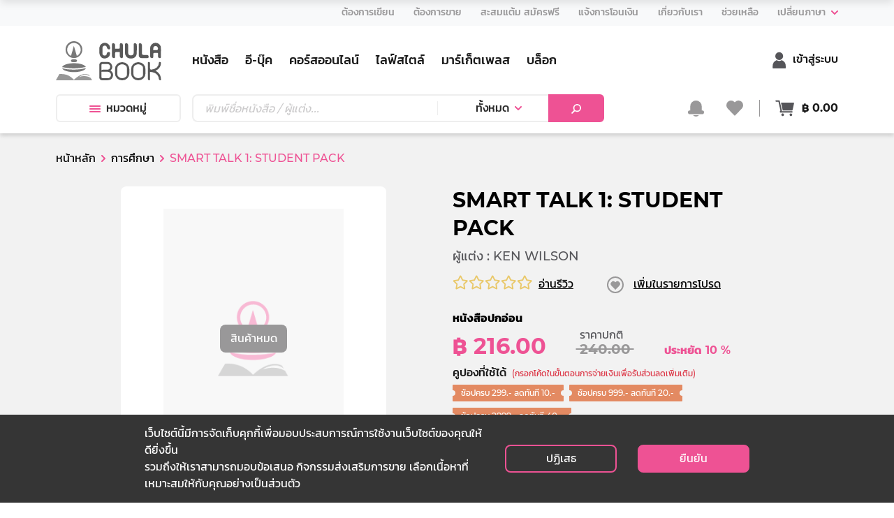

--- FILE ---
content_type: text/html; charset=utf-8
request_url: https://www.chulabook.com/education/81921
body_size: 46255
content:
<!DOCTYPE html><html lang="th"><head><link rel="icon" href="https://www.chulabook.com/favicon.ico" type="image/x-icon"/><meta http-equiv="Content-Type" content="text/html;charset=UTF-8"/><meta charSet="UTF-8"/><meta name="robots" content="index, follow"/><meta http-equiv="X-UA-Compatible" content="IE=edge"/><meta name="viewport" content="width=device-width, initial-scale=1"/><link href="https://cdnjs.cloudflare.com/ajax/libs/font-awesome/5.11.2/css/all.css" rel="stylesheet"/><link async="" rel="stylesheet" type="text/css" charSet="UTF-8" href="https://cdnjs.cloudflare.com/ajax/libs/slick-carousel/1.6.0/slick.min.css"/><link async="" rel="stylesheet" type="text/css" href="https://cdnjs.cloudflare.com/ajax/libs/slick-carousel/1.6.0/slick-theme.min.css"/><script src="https://www.chulabook.com/js/jquery-3.4.1.min.js"></script><script src="https://www.chulabook.com/js/popper.min.js"></script><script type="text/javascript" src="https://www.chulabook.com/js/jquery-ui.min.js"></script><script src="https://www.chulabook.com/js/bootstrap.min.js"></script><script src="https://www.chulabook.com/js/lottie-player.js"></script><meta name="facebook-domain-verification" content="8v2lzq8gw27fxcz0px4hwwn4yh9z8s"/><link async="" rel="stylesheet" type="text/css" media="screen and (min-width: 992px)" href="https://www.chulabook.com/css/bootstrap.css"/><link async="" rel="stylesheet" type="text/css" media="screen and (min-width: 992px)" href="https://www.chulabook.com/css/datetime.css"/><link async="" rel="stylesheet" type="text/css" media="screen and (min-width: 992px)" href="https://www.chulabook.com/css/font.css"/><link async="" rel="stylesheet" type="text/css" media="screen and (min-width: 992px)" href="https://www.chulabook.com/css/main.css"/><link async="" rel="stylesheet" type="text/css" media="screen and (min-width: 992px)" href="https://www.chulabook.com/css/product.css"/><link async="" rel="stylesheet" type="text/css" media="screen and (min-width: 992px)" href="https://www.chulabook.com/css/style.css"/><link async="" rel="stylesheet" type="text/css" media="screen and (min-width: 992px)" href="https://www.chulabook.com/css/style_laptop.css"/><link async="" rel="stylesheet" type="text/css" media="screen and (min-width: 992px)" href="https://www.chulabook.com/css/style_ipad_landscape.css"/><link async="" rel="stylesheet" type="text/css" media="screen and (min-width: 992px)" href="https://www.chulabook.com/css/style_ipad_portrait.css"/><link async="" rel="stylesheet" type="text/css" media="screen and (min-width: 992px)" href="https://www.chulabook.com/css/style_mobile.css"/><link async="" rel="stylesheet" type="text/css" media="screen and (min-width: 992px)" href="https://www.chulabook.com/css/shimmer.css"/><link async="" rel="stylesheet" type="text/css" media="screen and (min-width: 992px)" href="https://www.chulabook.com/css/blog.css"/><link async="" rel="stylesheet" type="text/css" media="screen and (min-width: 992px)" href="https://www.chulabook.com/css/blog-edittor.css"/><link async="" rel="stylesheet" type="text/css" media="screen and (min-width: 992px)" href="https://www.chulabook.com/css/marketplace/shop_slide.css"/><link async="" rel="stylesheet" type="text/css" media="screen and (max-width: 991px)" href="https://www.chulabook.com/mobile/css/bootstrap.min.css"/><link async="" rel="stylesheet" type="text/css" media="screen and (max-width: 991px)" href="https://www.chulabook.com/mobile/css/cart.css"/><link async="" rel="stylesheet" type="text/css" media="screen and (max-width: 991px)" href="https://www.chulabook.com/mobile/css/dashboard.css"/><link async="" rel="stylesheet" type="text/css" media="screen and (max-width: 991px)" href="https://www.chulabook.com/mobile/css/datetime.css"/><link async="" rel="stylesheet" type="text/css" media="screen and (max-width: 991px)" href="https://www.chulabook.com/mobile/css/font.css"/><link async="" rel="stylesheet" type="text/css" media="screen and (max-width: 991px)" href="https://www.chulabook.com/mobile/css/home.css"/><link async="" rel="stylesheet" type="text/css" media="screen and (max-width: 991px)" href="https://www.chulabook.com/mobile/css/order.css"/><link async="" rel="stylesheet" type="text/css" media="screen and (max-width: 991px)" href="https://www.chulabook.com/mobile/css/product.css"/><link async="" rel="stylesheet" type="text/css" media="screen and (max-width: 991px)" href="https://www.chulabook.com/mobile/css/blog.css"/><link async="" rel="stylesheet" type="text/css" media="screen and (max-width: 991px)" href="https://www.chulabook.com/mobile/css/blog-edittor.css"/><link async="" rel="stylesheet" type="text/css" media="screen and (max-width: 991px)" href="https://www.chulabook.com/mobile/css/change.css"/><link async="" rel="stylesheet" type="text/css" media="screen and (max-width: 991px)" href="https://www.chulabook.com/mobile/css/seller.css"/><script defer="" src="https://www.chulabook.com/js/masonry.pkgd.min.js"></script><meta property="fb:app_id" content="215297538010306"/><noscript><img height="1" width="1" src="https://www.facebook.com/tr?id=545722546472856&amp;ev=PageView&amp;noscript=1"/></noscript><script>
            !function(f,b,e,v,n,t,s)
            {if(f.fbq)return;n=f.fbq=function(){n.callMethod?
            n.callMethod.apply(n,arguments):n.queue.push(arguments)};
            if(!f._fbq)f._fbq=n;n.push=n;n.loaded=!0;n.version='2.0';
            n.queue=[];t=b.createElement(e);t.async=!0;
            t.src=v;s=b.getElementsByTagName(e)[0];
            s.parentNode.insertBefore(t,s)}(window, document,'script',
            'https://connect.facebook.net/en_US/fbevents.js');
            fbq('init', '545722546472856');
            fbq('track', 'PageView');
          </script><script async="" src="https://www.googletagmanager.com/gtag/js?id=G-2NLL4XNRRL"></script><script>
            window.dataLayer = window.dataLayer || [];
            function gtag(){dataLayer.push(arguments);}
            gtag('js', new Date());
          
            gtag('config', 'G-2NLL4XNRRL');
          
          </script><link rel="stylesheet" href="/css/content-styles.css"/><link rel="stylesheet" href="/css/style_prodetail_only.css"/><title>SMART TALK 1: STUDENT PACK | ศูนย์หนังสือจุฬาฯ</title><link rel="canonical" href="https://www.chulabook.com/education/81921"/><meta name="description" content="สั่งซื้อ การศึกษา SMART TALK 1: STUDENT PACK ราคาพิเศษ ที่ร้านหนังสือศูนย์หนังสือจุฬาฯ"/><meta name="keywords" content="ร้านหนังสือ, ร้านหนังสือออนไลน์, SMART TALK 1: STUDENT PACK, KEN WILSON, การศึกษา, ภาษา/วรรณคดี, ภาษาอังกฤษ, 9780194528047, ศูนย์หนังสือจุฬาฯ, CHULABOOK"/><meta property="og:type" content="website"/><meta property="og:title" content="SMART TALK 1: STUDENT PACK | ศูนย์หนังสือจุฬาฯ"/><meta property="og:description" content="สั่งซื้อ การศึกษา SMART TALK 1: STUDENT PACK ราคาพิเศษ ที่ร้านหนังสือศูนย์หนังสือจุฬาฯ"/><meta property="og:image" content="https://www.chulabook.com/images/book.png"/><meta property="og:url" content="https://www.chulabook.com/education/81921"/><meta property="og:site_name" content="CHULABOOK"/><meta name="twitter:image" content="https://www.chulabook.com/images/book.png"/><meta name="twitter:title" content="SMART TALK 1: STUDENT PACK | ศูนย์หนังสือจุฬาฯ"/><meta name="twitter:description" content="สั่งซื้อ การศึกษา SMART TALK 1: STUDENT PACK ราคาพิเศษ ที่ร้านหนังสือศูนย์หนังสือจุฬาฯ"/><meta name="twitter:site" content="CHULABOOK"/><meta name="twitter:creator" content="CHULABOOK"/><meta name="next-head-count" content="64"/><link rel="preload" href="/_next/static/css/styles.de20eccd.chunk.css" as="style"/><link rel="stylesheet" href="/_next/static/css/styles.de20eccd.chunk.css"/><link rel="preload" href="/_next/static/chunks/main-816abec943e64e9f24d0.js" as="script"/><link rel="preload" href="/_next/static/chunks/webpack-196c9312c8b6eba4b29b.js" as="script"/><link rel="preload" href="/_next/static/chunks/framework.deade44f1fcbf63ed497.js" as="script"/><link rel="preload" href="/_next/static/chunks/commons.b7e18aba4e3c39b968c8.js" as="script"/><link rel="preload" href="/_next/static/chunks/76aeb4aadd2f83989d688bd94484880f16f48080.967c64c909a544bf93bf.js" as="script"/><link rel="preload" href="/_next/static/chunks/abfc0d30688c925830ddb45061a6ff58c69d7c02.789b03eabe09e766b0ef.js" as="script"/><link rel="preload" href="/_next/static/chunks/b06ec1f8ad827e8916c831336b2e3293e3424465.59f12ba7ed499683e12d.js" as="script"/><link rel="preload" href="/_next/static/chunks/styles.eff5c7da1a2b12adca18.js" as="script"/><link rel="preload" href="/_next/static/chunks/pages/_app-e4ba32e1f2dd6836ec05.js" as="script"/><link rel="preload" href="/_next/static/chunks/56b91cafdb37a91543b97868cf7221dcef9aff7a.97fdac540dc2e381bf76.js" as="script"/><link rel="preload" href="/_next/static/chunks/0612f9e41f8f5f7bfca1fc483ab088c19e0af019.2df1189b4b4044c30d3d.js" as="script"/><link rel="preload" href="/_next/static/chunks/5c4740145e67d2d84925413e8c5735a6e8094d4b.0b19a78a496054223d4f.js" as="script"/><link rel="preload" href="/_next/static/chunks/9fe0607ccd9700cc96ae1a3614d55b89addae8b3.059e8704e703f36b8af0.js" as="script"/><link rel="preload" href="/_next/static/chunks/3b6068bd6e7abd274f2756cbe4b7d3a4305ea9b2.bf08b1fceacae342e371.js" as="script"/><link rel="preload" href="/_next/static/chunks/5e5d99666527a2e711c2ea24e7a2cedb84a0a8cd.c9d905abbd02218c4a4f.js" as="script"/><link rel="preload" href="/_next/static/chunks/05080c3a7af62c5cd5a06ddcd8312a420677db24.d49262d83c2926dcdb7b.js" as="script"/><link rel="preload" href="/_next/static/chunks/27b313f05eaf53ce2df6c8301add56ec7952d44c.590187a1c78278b52c23.js" as="script"/><link rel="preload" href="/_next/static/chunks/3d2823ff778abf8892a042046ce4873be42d81f8.49e005099f9a323044e8.js" as="script"/><link rel="preload" href="/_next/static/chunks/5b8df4063a1ead5e4439e084428202ff84857728.374da38f880e543feec5.js" as="script"/><link rel="preload" href="/_next/static/chunks/91c320b8457a8455acea00106105d0dcbae57602.ed38e53375d8dabb0244.js" as="script"/><link rel="preload" href="/_next/static/chunks/a03696546a96c6278659d14d65f90b7c819a237d.51a017e6700c5f5bc052.js" as="script"/><link rel="preload" href="/_next/static/chunks/bbe9d9116471f60e125c2493a45e44a807cfac2d.893d6b057adbabe96076.js" as="script"/><link rel="preload" href="/_next/static/chunks/542ad26c19b9023b087b07774418560c39e02bea.5cf8b76059ae32658971.js" as="script"/><link rel="preload" href="/_next/static/chunks/pages/%5Bproduct_cate%5D/%5Bproduct_id%5D-e062ff5f5d162ea2afba.js" as="script"/></head><body><div id="__next"><div style="height:3px"><div class="styles_loading-bar__13vNf  " style="width:0%;background:#f11946"></div></div><div class="backdrop bg-white"></div><div class="loading-animation"><img src="/icon/Cubook-Loading.gif"/></div><div><div class="d-block-1200-up navbar-main  box-shadow" style="margin-top:-3px;transform:translateY(0)"><div class="help-menu"><div class="container"><div class="d-flex justify-content-end"><ul class="help-bar"><li class="nav-item"><a class="nav-link"><span class="font-14-h5">ต้องการเขียน</span></a></li><li class="nav-item"><a class="nav-link" href="https://seller.chulabook.com" target="_blank"><span class="font-14-h5">ต้องการขาย</span></a></li><li class="nav-item"><a class="nav-link"><span class="font-14-h5">สะสมแต้ม สมัครฟรี</span></a></li><li class="nav-item"><a class="nav-link"><span class="font-14-h5">แจ้งการโอนเงิน</span></a></li><li class="nav-item"><a class="nav-link" href="/about/history"><span class="font-14-h5">เกี่ยวกับเรา</span></a></li><li class="nav-item"><a class="nav-link" href="/help/faq"><span class="font-14-h5">ช่วยเหลือ</span></a></li><li class="nav-item"><div class="dropdown nav-link pr-0"><button class="p-0" type="button" data-toggle="dropdown" aria-haspopup="true" aria-expanded="false"><span class="font-14-h5">เปลี่ยนภาษา</span> <img class="ml-1" src="https://www.chulabook.com/images/arrow-down.svg" alt="ศูนย์หนังสือจุฬาฯ"/></button><div class=" dropdown-menu dropdown-menu-right" style="min-width:100px"><a class="dropdown-item ch-lang font-14-h5 ">ไทย</a><a class="dropdown-item ch-lang font-14-h5 ">English</a></div></div></li></ul></div></div></div><div class="bg-white"><div class="container"><nav class="navbar navbar-expand-lg navbar-light px-0"><div class="row mx-0 w-100 px-0"><div class="col-2 pl-0"><a class="navbar-brand" href="/"><img src="https://www.chulabook.com/icon/logo.svg" class="mar-t-2" height="56" alt="ศูนย์หนังสือจุฬาฯ"/></a></div><div class="col-8 d-flex align-items-center justify-content-start"><div class="d-none d-xxl-flex align-items-center"><ul class="navbar-nav mt-0"><li class="nav-item"><a class="nav-link" href="/main-book"><span class="mb-0 font-h4">หนังสือ</span></a></li><li class="nav-item"><a class="nav-link" href="/main-ebook"><span class="mb-0 font-h4">อี-บุ๊ค</span></a></li><li class="nav-item"><a class="nav-link" href="/main-course-online"><span class="mb-0 font-h4">คอร์สออนไลน์</span></a></li><li class="nav-item"><a class="nav-link" href="/main-stationeries"><span class="mb-0 font-h4">ไลฟ์สไตล์</span></a></li><li class="nav-item"><a class="nav-link" href="/marketplace"><span class="mb-0 font-h4">มาร์เก็ตเพลส</span></a></li><li class="nav-item"><a class="nav-link" href="/blog"><span class="mb-0 font-h4">บล็อก</span></a></li><li class="nav-item"><a class="nav-link" href="/promotion"><span class="mb-0 font-h4">โปรโมชั่น</span></a></li><li class="nav-item"><a class="nav-link" href="/news"><span class="mb-0 font-h4">ข่าวสารและกิจกรรม</span></a></li></ul></div><div class="d-flex d-xxl-none align-items-center"><ul class="navbar-nav mt-0"><li class="nav-item"><a class="nav-link" href="/main-book"><span class="mb-0 font-h4">หนังสือ</span></a></li><li class="nav-item"><a class="nav-link" href="/main-ebook"><span class="mb-0 font-h4">อี-บุ๊ค</span></a></li><li class="nav-item"><a class="nav-link" href="/main-course-online"><span class="mb-0 font-h4">คอร์สออนไลน์</span></a></li><li class="nav-item"><a class="nav-link" href="/main-stationeries"><span class="mb-0 font-h4">ไลฟ์สไตล์</span></a></li><li class="nav-item"><a class="nav-link" href="/marketplace"><span class="mb-0 font-h4">มาร์เก็ตเพลส</span></a></li><li class="nav-item"><a class="nav-link" href="/blog"><span class="mb-0 font-h4">บล็อก</span></a></li></ul></div></div><div class="col-2 d-flex align-items-center px-0 justify-content-end"><div class="text-right"><a class="text-default pl-3" href="/login"><img alt="ศูนย์หนังสือจุฬาฯ" src="https://www.chulabook.com/icon/user.svg" class="w-auto icon-header"/><span class="font-h5">เข้าสู่ระบบ</span></a></div></div></div></nav><div class="pb-3"><div class="row mx-0 w-100 px-0"><div class="col-2 pl-0"><div class="position-relative"><button class="btn btn-category text-capitalize"><img src="https://www.chulabook.com/images/berger.svg" alt="ศูนย์หนังสือจุฬาฯ" class="pr-2 w-auto icon-header "/>หมวดหมู่</button><div class="popover-category"><div class="popover-tap-area"><div class="popover-tap"><div class="popover-tap-title active book-color"><span class="font-h5">หนังสือ</span></div><div class="popover-tap-title"><span class="font-h5">อี-บุ๊ค</span></div><div class="popover-tap-title"><span class="font-h5">คอร์สออนไลน์</span></div><div class="popover-tap-title"><span class="font-h5">ไลฟ์สไตล์</span></div></div><div class="popover-in-pop"></div></div><div class="popover-category-list"><div class="main-cate-all"><a class="text-black" href="/books/false"><span class="font-h5 cursor-pointer book-color"> <!-- -->ทั้งหมด</span></a></div><div class="grid"></div></div></div></div></div><div class="col-7"><div class="search-box mr-3"><div class="input-group"><input type="text" name="search" value="" class="form-control placeholder" placeholder="พิมพ์ชื่อหนังสือ / ผู้แต่ง... " aria-label="Text input with dropdown button"/><div class="input-group-append"><div class="btn-group w-100"><button type="button" class="btn dropdown-toggle btn-category" data-toggle="dropdown">ทั้งหมด</button><div class="dropdown-menu"><a class="dropdown-item">ทั้งหมด</a><a class="dropdown-item">หนังสือ</a><a class="dropdown-item">อี-บุ๊ค</a><a class="dropdown-item">คอร์สออนไลน์</a><a class="dropdown-item">ไลฟ์สไตล์</a><a class="dropdown-item">มาร์เก็ตเพลส</a><a class="dropdown-item">บล็อก</a></div></div><button class="btn btn-primary" style="width:80px;min-width:80px" type="button"><img alt="ศูนย์หนังสือจุฬาฯ" src="https://www.chulabook.com/images/Search.svg"/></button></div></div></div></div><div class="col-3 d-flex align-items-center px-0 justify-content-end"><div class="position-relative px-3 float-right"><a><img src="https://www.chulabook.com/icon/bell2.svg" class="w-auto icon-header" alt="ศูนย์หนังสือจุฬาฯ"/></a><div class="popup-container notification d-none"><div class="popup-container-list"></div></div></div><a class="text-default pl-0 pr-3 position-relative float-right border-right-same"><img alt="ศูนย์หนังสือจุฬาฯ" src="https://www.chulabook.com/icon/heart2.svg" class="w-auto icon-header"/></a><div class="text-right"><div class="position-relative pl-3 float-right"><a class="text-default d-flex align-items-center"><div class="popup-container-count"><img src="https://www.chulabook.com/icon/cart.svg" alt="ศูนย์หนังสือจุฬาฯ" class="pr-1 w-auto icon-header icon-cart"/></div><b>฿ <!-- -->0.00</b></a><div class="popup-container cart d-none"><div class="popup-container-list"></div><div class="popup-container-summary"><p class="text-center m-0"><b>ราคารวม : ฿ <!-- -->0.00</b></p></div><div class="popup-container-footer"><button type="button" class="btn btn-primary w-100">ดูรถเข็น ( <!-- -->0<!-- --> )</button></div></div></div></div></div></div></div></div></div></div><div class="d-block-1200-down  box-shadow" style="margin-top:-3px"><div class="help-menu"><div class="container"><div class="d-flex justify-content-end"><ul class="help-bar"><li class="nav-item"><a class="nav-link"><span class="font-14-h5">ต้องการเขียน</span></a></li><li class="nav-item"><a class="nav-link" href="https://seller.chulabook.com" target="_blank"><span class="font-14-h5">ต้องการขาย</span></a></li><li class="nav-item"><a class="nav-link"><span class="font-14-h5">สะสมแต้ม สมัครฟรี</span></a></li><li class="nav-item"><a class="nav-link"><span class="font-14-h5">แจ้งการโอนเงิน</span></a></li><li class="nav-item"><a class="nav-link" href="/about/history"><span class="font-14-h5">เกี่ยวกับเรา</span></a></li><li class="nav-item"><a class="nav-link" href="/help/faq"><span class="font-14-h5">ช่วยเหลือ</span></a></li><li class="nav-item"><div class="dropdown nav-link pr-0"><button class="p-0" type="button" data-toggle="dropdown" aria-haspopup="true" aria-expanded="false"><span class="font-14-h5">เปลี่ยนภาษา</span> <img class="ml-1" src="https://www.chulabook.com/images/arrow-down.svg" alt="ศูนย์หนังสือจุฬาฯ"/></button><div class=" dropdown-menu dropdown-menu-right" style="min-width:100px"><a class="dropdown-item text-light-grey font-14 text-black">ไทย</a><a class="dropdown-item text-light-grey font-14 text-black">English</a></div></div></li></ul></div></div></div><div class="bg-white"><div class="container"><nav class="navbar navbar-expand-lg navbar-light px-0"><div class="row mx-0 w-100 px-0"><div class="col-2 pl-0"><a class="navbar-brand" href="/"><img alt="ศูนย์หนังสือจุฬาฯ" src="https://www.chulabook.com/icon/logo.svg" height="40"/></a></div><div class="col-7 d-flex align-items-center"><ul class="d-flex my-auto align-items-center px-0"><div class="d-none d-lg-flex"><li class="nav-item none-list"><a class="nav-link " href="/main-book"><span class="mb-0 font-h4">หนังสือ</span></a></li><li class="nav-item none-list"><a class="nav-link " href="/main-ebook"><span class="mb-0 font-h4">อี-บุ๊ค</span></a></li><li class="nav-item none-list"><a class="nav-link " href="/main-course-online"><span class="mb-0 font-h4">คอร์สออนไลน์</span></a></li><li class="nav-item none-list"><a class="nav-link " href="/main-stationeries"><span class="mb-0 font-h4">ไลฟ์สไตล์</span></a></li></div><div class="d-flex d-lg-none "><li class="nav-item none-list"><a class="nav-link " href="/main-book"><span class="mb-0 font-h4">หนังสือ</span></a></li><li class="nav-item none-list"><a class="nav-link " href="/main-ebook"><span class="mb-0 font-h4">อี-บุ๊ค</span></a></li><li class="nav-item none-list"><a class="nav-link " href="/main-course-online"><span class="mb-0 font-h4">คอร์สออนไลน์</span></a></li></div><li class="nav-item none-list"><div class="btn-group profile "><a class="text-default d-flex pl-3" data-toggle="dropdown"><span class="mb-0 font-h4">เพิ่มเติม</span><img alt="ศูนย์หนังสือจุฬาฯ" class="ml-2 w-10px" src="https://www.chulabook.com/images/arrow-down.svg"/></a><div class="dropdown-menu right profile"><ul class="d-none d-lg-block mt-0"><li class="nav-item none-list"><a class="nav-link" href="/marketplace"><span class="mb-0 font-h4">มาร์เก็ตเพลส</span></a></li><li class="nav-item none-list"><a class="nav-link" href="/blog"><span class="mb-0 font-h4">บล็อก</span></a></li><li class="nav-item none-list"><a class="nav-link" href="/promotion"><span class="mb-0 font-h4">โปรโมชั่น</span></a></li><li class="nav-item none-list"><a class="nav-link" href="/news"><span class="mb-0 font-h4">ข่าวสารและกิจกรรม</span></a></li></ul><ul class="d-block d-lg-none  mt-0"><li class="nav-item none-list"><a class="nav-link" href="/main-stationeries"><span class="mb-0 font-h4">ไลฟ์สไตล์</span></a></li><li class="nav-item none-list"><a class="nav-link" href="/marketplace"><span class="mb-0 font-h4">มาร์เก็ตเพลส</span></a></li><li class="nav-item none-list"><a class="nav-link" href="/blog"><span class="mb-0 font-h4">บล็อก</span></a></li><li class="nav-item none-list"><a class="nav-link" href="/promotion"><span class="mb-0 font-h4">โปรโมชั่น</span></a></li><li class="nav-item none-list"><a class="nav-link" href="/news"><span class="mb-0 font-h4">ข่าวสารและกิจกรรม</span></a></li></ul></div></div></li></ul></div><div class="col-3 d-flex align-items-center px-0 justify-content-end align-self-end"><div class="position-relative pl-3 float-right border-right-same"><a><img src="https://www.chulabook.com/icon/bell2.svg" alt="ศูนย์หนังสือจุฬาฯ" class="w-auto icon-header"/></a><div class="popup-container notification  d-none"><div class="popup-container-list"></div></div></div><div class="text-right"><a class="text-default pl-3 d-flex" href="/login"><img alt="ศูนย์หนังสือจุฬาฯ" src="https://www.chulabook.com/icon/user.svg" class="w-auto icon-header"/><span class="align-self-center ellipsis font-h5">เข้าสู่ระบบ</span></a></div></div></div></nav><div class="pb-3"><div class="row mx-0 w-100 px-0"><div class="col-1 pl-0"><div class="position-relative"><button class="btn-lower1200 btn-category"><img src="https://www.chulabook.com/images/berger.svg" alt="ศูนย์หนังสือจุฬาฯ" class="w-auto icon-header"/></button><div class="layout-bg-menu-out"></div><div class="nav-menu-1199down"><div class="h-56px bg-light-gray"><a class="btn-close-right "></a></div><div class="popover-tap"><div class="popover-tap-title active book-color"><span class="font-h5">หนังสือ</span></div><div class="popover-tap-title"><span class="font-h5">อี-บุ๊ค</span></div><div class="popover-tap-title"><span class="font-h5">คอร์สออนไลน์</span></div><div class="popover-tap-title"><span class="font-h5">ไลฟ์สไตล์</span></div></div><div class="layout-menu-cate"></div></div></div></div><div class="col-8"><div class="search-box undefined"><div class="input-group"><input type="text" name="search" value="" class="form-control placeholder" placeholder="พิมพ์ชื่อหนังสือ / ผู้แต่ง... " aria-label="Text input with dropdown button"/><div class="input-group-append"><div class="btn-group w-100"><button type="button" class="btn dropdown-toggle btn-category" data-toggle="dropdown">ทั้งหมด</button><div class="dropdown-menu"><a class="dropdown-item">ทั้งหมด</a><a class="dropdown-item">หนังสือ</a><a class="dropdown-item">อี-บุ๊ค</a><a class="dropdown-item">คอร์สออนไลน์</a><a class="dropdown-item">ไลฟ์สไตล์</a><a class="dropdown-item">มาร์เก็ตเพลส</a><a class="dropdown-item">บล็อก</a></div></div><button class="btn btn-primary" style="width:80px;min-width:80px" type="button"><img alt="ศูนย์หนังสือจุฬาฯ" src="https://www.chulabook.com/images/Search.svg"/></button></div></div></div></div><div class="col-3 d-flex align-items-center px-0 justify-content-end"><div class="text-right "><div class="position-relative float-right"><a class="text-default d-flex align-items-center"><div class="popup-container-count"><img src="https://www.chulabook.com/icon/cart.svg" alt="ศูนย์หนังสือจุฬาฯ" class="pr-1 w-auto icon-header icon-cart"/></div><b>฿ <!-- -->0.00</b></a><div class="popup-container cart d-none"><div class="popup-container-list"></div><div class="popup-container-summary"><p class="text-center m-0"><b>ราคารวม : ฿ <!-- -->0.00</b></p></div><div class="popup-container-footer"><button type="button" class="btn btn-primary w-100">ดูรถเข็น ( <!-- -->0<!-- --> )</button></div></div></div></div></div></div></div></div></div></div></div><div class="d-block-1200-up navbar-sub  box-shadow hide"><div class="bg-white"><div class="container"><nav class="navbar navbar-expand-lg navbar-light px-0"><div class="row mx-0 w-100 px-0"><div class="col-2 pl-0"><a class="navbar-brand" href="/"><img src="https://www.chulabook.com/icon/logo.svg" height="56" alt="ศูนย์หนังสือจุฬาฯ"/></a></div><div class="col-6 d-flex align-items-center"><div class="search-box mr-3"><div class="input-group"><input type="text" name="search" value="" class="form-control placeholder" placeholder="พิมพ์ชื่อหนังสือ / ผู้แต่ง... " aria-label="Text input with dropdown button"/><div class="input-group-append"><div class="btn-group w-100"><button type="button" class="btn dropdown-toggle btn-category" data-toggle="dropdown">ทั้งหมด</button><div class="dropdown-menu"><a class="dropdown-item">ทั้งหมด</a><a class="dropdown-item">หนังสือ</a><a class="dropdown-item">อี-บุ๊ค</a><a class="dropdown-item">คอร์สออนไลน์</a><a class="dropdown-item">ไลฟ์สไตล์</a><a class="dropdown-item">มาร์เก็ตเพลส</a><a class="dropdown-item">บล็อก</a></div></div><button class="btn btn-primary" style="width:80px;min-width:80px" type="button"><img alt="ศูนย์หนังสือจุฬาฯ" src="https://www.chulabook.com/images/Search.svg"/></button></div></div></div></div><div class="col-4 d-flex align-items-center px-0 justify-content-end"><div class="text-right"><a class="text-default pl-3 d-flex" href="/login"><img alt="ศูนย์หนังสือจุฬาฯ" src="https://www.chulabook.com/icon/user.svg" class="w-auto icon-header"/><span class="align-self-center ellipsis font-h5">เข้าสู่ระบบ</span></a></div><div class="position-relative px-3 float-right"><a><img alt="ศูนย์หนังสือจุฬาฯ" src="https://www.chulabook.com/icon/bell2.svg" class="w-auto icon-header"/></a><div class="popup-container notification d-none"><div class="popup-container-list"></div></div></div><div class="text-right"><div class="position-relative pl-3 float-right"><a class="text-default d-flex align-items-center"><div class="popup-container-count"><img src="https://www.chulabook.com/icon/cart.svg" alt="ศูนย์หนังสือจุฬาฯ" class="pr-1 w-auto icon-header icon-cart"/></div><b>฿ <!-- -->0.00</b></a><div class="popup-container cart d-none"><div class="popup-container-list"></div><div class="popup-container-summary"><p class="text-center m-0"><b>ราคารวม : ฿ <!-- -->0.00</b></p></div><div class="popup-container-footer"><button type="button" class="btn btn-primary w-100">ดูรถเข็น ( <!-- -->0<!-- --> )</button></div></div></div></div></div></div></nav></div></div></div><div class=" main-layout "><div class="container"><div class="row"><div class="col-12"><nav aria-label="breadcrumb"><ol class="breadcrumb"><li class="breadcrumb-item"><a href="/">หน้าหลัก</a></li><li class="breadcrumb-item"><a>Education</a></li><li class="breadcrumb-item active"><a>SMART TALK 1: STUDENT PACK</a></li></ol></nav></div></div><div class="row mx-0 justify-content-xl-center"><div class="col-lg-10 col-md-12 px-0"><div class="row"><div class="col-xl-5 col-md-5"><div class="detail-img  text-center set-stock"><div class="c-img h-100 center-img"><img src="https://www.chulabook.com/images/book.png" class="img-fluid" alt="SMART TALK 1: STUDENT PACK"/></div><div class="text-stock">สินค้าหมด</div></div><div class="margin-slick mt-3"><div class="slick-slider slick-initialized"><div class="slick-list"><div class="slick-track" style="width:25%;left:0%"><div data-index="0" class="slick-slide slick-active slick-current" tabindex="-1" aria-hidden="false" style="outline:none;width:100%"><div><div class="detail-slide" tabindex="-1" style="width:100%;display:inline-block"><div class="sub-slide center-img"><img src="https://www.chulabook.com/images/book.png" class="img-fluid" alt="SMART TALK 1: STUDENT PACK"/></div></div></div></div></div></div></div></div></div><div class="col-xl-1 col-lg-1 d-md-none d-lg-block"></div><div class="col-lg-6 col-md-7"><div class="detail-name"><h1 class="seo-text">SMART TALK 1: STUDENT PACK</h1><p class="detail-author">ผู้แต่ง : KEN WILSON</p><div class="detail-vote"><div class="d-flex align-items-center"><span style="display:inline-block;direction:ltr"><span style="cursor:inherit;display:inline-block;position:relative"><span><span class="far fa-star font-star"></span></span><span style="display:inline-block;position:absolute;overflow:hidden;top:0;left:0;width:0%"><span class="fas fa-star font-star"></span></span></span><span style="cursor:inherit;display:inline-block;position:relative"><span><span class="far fa-star font-star"></span></span><span style="display:inline-block;position:absolute;overflow:hidden;top:0;left:0;width:0%"><span class="fas fa-star font-star"></span></span></span><span style="cursor:inherit;display:inline-block;position:relative"><span><span class="far fa-star font-star"></span></span><span style="display:inline-block;position:absolute;overflow:hidden;top:0;left:0;width:0%"><span class="fas fa-star font-star"></span></span></span><span style="cursor:inherit;display:inline-block;position:relative"><span><span class="far fa-star font-star"></span></span><span style="display:inline-block;position:absolute;overflow:hidden;top:0;left:0;width:0%"><span class="fas fa-star font-star"></span></span></span><span style="cursor:inherit;display:inline-block;position:relative"><span><span class="far fa-star font-star"></span></span><span style="display:inline-block;position:absolute;overflow:hidden;top:0;left:0;width:0%"><span class="fas fa-star font-star"></span></span></span></span><a class="ml-2 text-review">อ่านรีวิว</a><div><img src="https://www.chulabook.com/icon/fav-none.svg" class="ml-5" alt="un-fav"/><a class="ml-2 text-review">เพิ่มในรายการโปรด</a></div></div></div><p class="mt-4 font-weight-bold">หนังสือปกอ่อน</p><div class="de-price pb-2"><p class="detail-price mb-0">  <!-- -->฿ 216.00</p><p class="detail-discount mx-5">240.00</p><p class="detail-save mb-0">ประหยัด<!-- --> <!-- -->10<!-- --> %</p></div><div class="mt-3 pb-3"><button type="button" class="btn btn-disabled-detail mr-3" disabled="">ซื้อทันที</button><button type="button" class="btn btn-disabled-outline-detail" disabled="">หยิบใส่รถเข็น</button></div><p class="pt-4"><font class="font-weight-bold pr-2">TAGS : </font><a class="mr-2" href="/books/education"><button class="tag">การศึกษา</button></a><a class="mr-2" href="/books/education/language-literature"><button class="tag">ภาษา/วรรณคดี</button></a><a class="mr-2" href="/books/education/language-literature/english"><button class="tag">ภาษาอังกฤษ</button></a></p><div class="detail-social d-flex align-items-center"><p class="font-weight-bold mr-3">Share in social media : </p><button aria-label="facebook" class="react-share__ShareButton" style="background-color:transparent;border:none;padding:0;font:inherit;color:inherit;cursor:pointer"><img src="https://www.chulabook.com/icon/d-facebook.svg" alt="facebook"/></button><button aria-label="twitter" class="react-share__ShareButton" style="background-color:transparent;border:none;padding:0;font:inherit;color:inherit;cursor:pointer"><img src="https://www.chulabook.com/icon/d-twitter.svg" alt="twitter"/></button><button aria-label="line" class="react-share__ShareButton" style="background-color:transparent;border:none;padding:0;font:inherit;color:inherit;cursor:pointer"><img src="https://www.chulabook.com/icon/d-line.svg" alt="line"/></button></div></div></div></div></div></div><div class="row justify-content-lg-center mx-0 mt-4"><div class="col-xl-10 col-md-12 px-0"><div class="bg-white br-8"><div class="row py-lg-0 py-2"><div class="col-xl-4 col-md-5 pr-md-0"><div class="detail-des"><h2 class="pb-3 font-h5">ข้อมูลหนังสือ</h2><p><i class="fas fa-chevron-right text-pink mr-3"></i>Barcode : <!-- -->9780194528047</p><p><i class="fas fa-chevron-right text-pink mr-3"></i>ISBN : <!-- -->9780194528047</p><p><i class="fas fa-chevron-right text-pink mr-3"></i>ขนาด<!-- --> ( w x h ) : <!-- -->0<!-- --> x <!-- -->0<!-- --> mm.</p><p><i class="fas fa-chevron-right text-pink mr-3"></i>จำนวนหน้า<!-- --> : <!-- -->0<!-- --> <!-- -->หน้า</p><p><i class="fas fa-chevron-right text-pink mr-3"></i>ปีพิมพ์<!-- --> : <!-- -->1<!-- --> / <!-- -->2018</p><p><i class="fas fa-chevron-right text-pink mr-3"></i>หมวดหนังสือ<!-- --> : <!-- -->ภาษาอังกฤษ</p></div></div><div class="col-xl-8 col-md-7"><div class="detail-des"><h2 class="pb-3 font-h5">รายละเอียดสินค้า<!-- --> : <!-- -->SMART TALK 1: STUDENT PACK</h2><div class="show-editor ck ck-content"><p>null</p></div></div></div></div></div></div></div></div><div class="bg-white my-5 pb-5"><div><div class="container pb-5"><div class="row"><div class="col-12 mt-5"><div class="text-center"><h2>สินค้าที่เกี่ยวข้อง</h2></div></div></div><div class="d-none d-xl-block"><div class="row mt-5"><div class="col-12 "><div class="slick-slider slickcard slick-initialized" dir="ltr"><button type="button" data-role="none" class="slick-arrow slick-prev slick-disabled" style="display:block"> <!-- -->Previous</button><div class="slick-list"><div class="slick-track" style="width:300%;left:0%"><div data-index="0" class="slick-slide slick-active slick-current" tabindex="-1" aria-hidden="false" style="outline:none;width:8.333333333333334%"><div><a class="py-lg-0 py-md-0 pb-5 col-3 mb-6" href="/education/249"><div class="product-main-grid"><div class="product-card cursor-pointer"><div class="show-logo d-flex justify-content-between align-items-center"><p class="p-12 main-shop"><img alt="ศูนย์หนังสือจุฬาฯ" src="https://www.chulabook.com/icon/cu-cook.svg" align="middle" class="icon-card mr-2"/><span> <!-- -->CHULABOOK</span></p><p><img alt="ศูนย์หนังสือจุฬาฯ" src="https://www.chulabook.com/icon/fav-none.svg" class=""/></p></div><div class="show-book"><div class="area-book"><img alt="ฝึก คัด เขียน อักษรจีน ฉบับเริ่มต้น" src="https://api.chulabook.com/images/pid-249.jpg" align="middle" class="mh-100 mw-100 no-img mw-100per"/></div><div class="badge-pro"><img src="https://www.chulabook.com/icon/promotion.svg"/></div></div><div class="product-detail text-black"><h3 class="book-name">ฝึก คัด เขียน อักษรจีน ฉบับเริ่มต้น</h3><p class="book-author">ผู้แต่ง :  ทีมวิชาการ LIFE BALANCE</p><div class="d-flex mb-lg-2 mb-0"><p class="book-price mb-0 text-pink">฿ <!-- -->26.00</p></div></div><div class="btn-product-group text-center"><button class="btn  w-100 cart-animate  btn-primary"><span class="main">หยิบใส่รถเข็น</span><span class="sub">เพิ่มสำเร็จ</span><img alt="ศูนย์หนังสือจุฬาฯ" src="https://www.chulabook.com/icon/cartrun.svg" width="20"/></button><p class="pt-3 mb-0"><span class="text-black">อ่านเพิ่มเติม</span></p></div></div></div></a></div></div><div data-index="1" class="slick-slide slick-active" tabindex="-1" aria-hidden="false" style="outline:none;width:8.333333333333334%"><div><a class="py-lg-0 py-md-0 pb-5 col-3 mb-6" href="/education/2713"><div class="product-main-grid"><div class="product-card cursor-pointer"><div class="show-logo d-flex justify-content-between align-items-center"><p class="p-12 main-shop"><img alt="ศูนย์หนังสือจุฬาฯ" src="https://www.chulabook.com/icon/cu-cook.svg" align="middle" class="icon-card mr-2"/><span> <!-- -->CHULABOOK</span></p><p><img alt="ศูนย์หนังสือจุฬาฯ" src="https://www.chulabook.com/icon/fav-none.svg" class=""/></p></div><div class="show-book"><div class="area-book"><img alt="เรียนภาษาจีนให้สนุก 3 :แบบฝึกหัด" src="https://api.chulabook.com/images/pid-2713.JPG" align="middle" class="mh-100 mw-100 no-img mw-100per"/></div><div class="badge-pro"><img src="https://www.chulabook.com/icon/promotion.svg"/></div></div><div class="product-detail text-black"><h3 class="book-name">เรียนภาษาจีนให้สนุก 3 :แบบฝึกหัด</h3><p class="book-author">ผู้แต่ง :  กัวเซ่าเหมย</p><div class="d-flex mb-lg-2 mb-0"><p class="book-price mb-0 text-pink">฿ <!-- -->68.00</p></div></div><div class="btn-product-group text-center"><button class="btn  w-100 cart-animate  btn-primary"><span class="main">หยิบใส่รถเข็น</span><span class="sub">เพิ่มสำเร็จ</span><img alt="ศูนย์หนังสือจุฬาฯ" src="https://www.chulabook.com/icon/cartrun.svg" width="20"/></button><p class="pt-3 mb-0"><span class="text-black">อ่านเพิ่มเติม</span></p></div></div></div></a></div></div><div data-index="2" class="slick-slide slick-active" tabindex="-1" aria-hidden="false" style="outline:none;width:8.333333333333334%"><div><a class="py-lg-0 py-md-0 pb-5 col-3 mb-6" href="/education/2714"><div class="product-main-grid"><div class="product-card cursor-pointer"><div class="show-logo d-flex justify-content-between align-items-center"><p class="p-12 main-shop"><img alt="ศูนย์หนังสือจุฬาฯ" src="https://www.chulabook.com/icon/cu-cook.svg" align="middle" class="icon-card mr-2"/><span> <!-- -->CHULABOOK</span></p><p><img alt="ศูนย์หนังสือจุฬาฯ" src="https://www.chulabook.com/icon/fav-none.svg" class=""/></p></div><div class="show-book"><div class="area-book"><img alt="เรียนภาษาจีนให้สนุก 4 :แบบฝึกหัด" src="https://api.chulabook.com/images/pid-2714.JPG" align="middle" class="mh-100 mw-100 no-img mw-100per"/></div><div class="badge-pro"><img src="https://www.chulabook.com/icon/promotion.svg"/></div></div><div class="product-detail text-black"><h3 class="book-name">เรียนภาษาจีนให้สนุก 4 :แบบฝึกหัด</h3><p class="book-author">ผู้แต่ง :  กัวเซ่าเหมย</p><div class="d-flex mb-lg-2 mb-0"><p class="book-price mb-0 text-pink">฿ <!-- -->76.00</p></div></div><div class="btn-product-group text-center"><button class="btn  w-100 cart-animate  btn-primary"><span class="main">หยิบใส่รถเข็น</span><span class="sub">เพิ่มสำเร็จ</span><img alt="ศูนย์หนังสือจุฬาฯ" src="https://www.chulabook.com/icon/cartrun.svg" width="20"/></button><p class="pt-3 mb-0"><span class="text-black">อ่านเพิ่มเติม</span></p></div></div></div></a></div></div><div data-index="3" class="slick-slide slick-active" tabindex="-1" aria-hidden="false" style="outline:none;width:8.333333333333334%"><div><a class="py-lg-0 py-md-0 pb-5 col-3 mb-6" href="/education/2715"><div class="product-main-grid"><div class="product-card cursor-pointer"><div class="show-logo d-flex justify-content-between align-items-center"><p class="p-12 main-shop"><img alt="ศูนย์หนังสือจุฬาฯ" src="https://www.chulabook.com/icon/cu-cook.svg" align="middle" class="icon-card mr-2"/><span> <!-- -->CHULABOOK</span></p><p><img alt="ศูนย์หนังสือจุฬาฯ" src="https://www.chulabook.com/icon/fav-none.svg" class=""/></p></div><div class="show-book"><div class="area-book"><img alt="เรียนภาษาจีนให้สนุก 1 :แบบเรียน" src="https://api.chulabook.com/images/pid-2715.JPG" align="middle" class="mh-100 mw-100 no-img mw-100per"/></div><div class="badge-pro"><img src="https://www.chulabook.com/icon/promotion.svg"/></div></div><div class="product-detail text-black"><h3 class="book-name">เรียนภาษาจีนให้สนุก 1 :แบบเรียน</h3><p class="book-author">ผู้แต่ง :  กัวเซ่าเหมย และคณะ</p><div class="d-flex mb-lg-2 mb-0"><p class="book-price mb-0 text-pink">฿ <!-- -->108.00</p></div></div><div class="btn-product-group text-center"><button class="btn  w-100 cart-animate  btn-primary"><span class="main">หยิบใส่รถเข็น</span><span class="sub">เพิ่มสำเร็จ</span><img alt="ศูนย์หนังสือจุฬาฯ" src="https://www.chulabook.com/icon/cartrun.svg" width="20"/></button><p class="pt-3 mb-0"><span class="text-black">อ่านเพิ่มเติม</span></p></div></div></div></a></div></div><div data-index="4" class="slick-slide" tabindex="-1" aria-hidden="true" style="outline:none;width:8.333333333333334%"><div><a class="py-lg-0 py-md-0 pb-5 col-3 mb-6" href="/education/2716"><div class="product-main-grid"><div class="product-card cursor-pointer"><div class="show-logo d-flex justify-content-between align-items-center"><p class="p-12 main-shop"><img alt="ศูนย์หนังสือจุฬาฯ" src="https://www.chulabook.com/icon/cu-cook.svg" align="middle" class="icon-card mr-2"/><span> <!-- -->CHULABOOK</span></p><p><img alt="ศูนย์หนังสือจุฬาฯ" src="https://www.chulabook.com/icon/fav-none.svg" class=""/></p></div><div class="show-book"><div class="area-book"><img alt="เรียนภาษาจีนให้สนุก 2 :แบบเรียน" src="https://api.chulabook.com/images/pid-2716.JPG" align="middle" class="mh-100 mw-100 no-img mw-100per"/></div><div class="badge-pro"><img src="https://www.chulabook.com/icon/promotion.svg"/></div></div><div class="product-detail text-black"><h3 class="book-name">เรียนภาษาจีนให้สนุก 2 :แบบเรียน</h3><p class="book-author">ผู้แต่ง :  กัวเซ่าเหมย และคณะ</p><div class="d-flex mb-lg-2 mb-0"><p class="book-price mb-0 text-pink">฿ <!-- -->124.00</p></div></div><div class="btn-product-group text-center"><button class="btn  w-100 cart-animate  btn-primary"><span class="main">หยิบใส่รถเข็น</span><span class="sub">เพิ่มสำเร็จ</span><img alt="ศูนย์หนังสือจุฬาฯ" src="https://www.chulabook.com/icon/cartrun.svg" width="20"/></button><p class="pt-3 mb-0"><span class="text-black">อ่านเพิ่มเติม</span></p></div></div></div></a></div></div><div data-index="5" class="slick-slide" tabindex="-1" aria-hidden="true" style="outline:none;width:8.333333333333334%"><div><a class="py-lg-0 py-md-0 pb-5 col-3 mb-6" href="/education/2717"><div class="product-main-grid"><div class="product-card cursor-pointer"><div class="show-logo d-flex justify-content-between align-items-center"><p class="p-12 main-shop"><img alt="ศูนย์หนังสือจุฬาฯ" src="https://www.chulabook.com/icon/cu-cook.svg" align="middle" class="icon-card mr-2"/><span> <!-- -->CHULABOOK</span></p><p><img alt="ศูนย์หนังสือจุฬาฯ" src="https://www.chulabook.com/icon/fav-none.svg" class=""/></p></div><div class="show-book"><div class="area-book"><img alt="เรียนภาษาจีนให้สนุก 3 :แบบเรียน" src="https://api.chulabook.com/images/pid-2717.JPG" align="middle" class="mh-100 mw-100 no-img mw-100per"/></div><div class="badge-pro"><img src="https://www.chulabook.com/icon/promotion.svg"/></div></div><div class="product-detail text-black"><h3 class="book-name">เรียนภาษาจีนให้สนุก 3 :แบบเรียน</h3><p class="book-author">ผู้แต่ง :  กัวเซ่าเหมย</p><div class="d-flex mb-lg-2 mb-0"><p class="book-price mb-0 text-pink">฿ <!-- -->124.00</p></div></div><div class="btn-product-group text-center"><button class="btn  w-100 cart-animate  btn-primary"><span class="main">หยิบใส่รถเข็น</span><span class="sub">เพิ่มสำเร็จ</span><img alt="ศูนย์หนังสือจุฬาฯ" src="https://www.chulabook.com/icon/cartrun.svg" width="20"/></button><p class="pt-3 mb-0"><span class="text-black">อ่านเพิ่มเติม</span></p></div></div></div></a></div></div><div data-index="6" class="slick-slide" tabindex="-1" aria-hidden="true" style="outline:none;width:8.333333333333334%"><div><a class="py-lg-0 py-md-0 pb-5 col-3 mb-6" href="/education/2718"><div class="product-main-grid"><div class="product-card cursor-pointer"><div class="show-logo d-flex justify-content-between align-items-center"><p class="p-12 main-shop"><img alt="ศูนย์หนังสือจุฬาฯ" src="https://www.chulabook.com/icon/cu-cook.svg" align="middle" class="icon-card mr-2"/><span> <!-- -->CHULABOOK</span></p><p><img alt="ศูนย์หนังสือจุฬาฯ" src="https://www.chulabook.com/icon/fav-none.svg" class=""/></p></div><div class="show-book"><div class="area-book"><img alt="เรียนภาษาจีนให้สนุก 4 :แบบเรียน" src="https://api.chulabook.com/images/pid-2718.JPG" align="middle" class="mh-100 mw-100 no-img mw-100per"/></div><div class="badge-pro"><img src="https://www.chulabook.com/icon/promotion.svg"/></div></div><div class="product-detail text-black"><h3 class="book-name">เรียนภาษาจีนให้สนุก 4 :แบบเรียน</h3><p class="book-author">ผู้แต่ง :  กัวเซ่าเหมย</p><div class="d-flex mb-lg-2 mb-0"><p class="book-price mb-0 text-pink">฿ <!-- -->132.00</p></div></div><div class="btn-product-group text-center"><button class="btn  w-100 cart-animate  btn-primary"><span class="main">หยิบใส่รถเข็น</span><span class="sub">เพิ่มสำเร็จ</span><img alt="ศูนย์หนังสือจุฬาฯ" src="https://www.chulabook.com/icon/cartrun.svg" width="20"/></button><p class="pt-3 mb-0"><span class="text-black">อ่านเพิ่มเติม</span></p></div></div></div></a></div></div><div data-index="7" class="slick-slide" tabindex="-1" aria-hidden="true" style="outline:none;width:8.333333333333334%"><div><a class="py-lg-0 py-md-0 pb-5 col-3 mb-6" href="/education/2747"><div class="product-main-grid"><div class="product-card cursor-pointer"><div class="show-logo d-flex justify-content-between align-items-center"><p class="p-12 main-shop"><img alt="ศูนย์หนังสือจุฬาฯ" src="https://www.chulabook.com/icon/cu-cook.svg" align="middle" class="icon-card mr-2"/><span> <!-- -->CHULABOOK</span></p><p><img alt="ศูนย์หนังสือจุฬาฯ" src="https://www.chulabook.com/icon/fav-none.svg" class=""/></p></div><div class="show-book"><div class="area-book"><img alt="เรียนภาษาจีนให้สนุก 5 :แบบฝึกหัด" src="https://api.chulabook.com/images/pid-2747.jpg" align="middle" class="mh-100 mw-100 no-img mw-100per"/></div><div class="badge-pro"><img src="https://www.chulabook.com/icon/promotion.svg"/></div></div><div class="product-detail text-black"><h3 class="book-name">เรียนภาษาจีนให้สนุก 5 :แบบฝึกหัด</h3><p class="book-author">ผู้แต่ง :  กัวเซ่าเหมย</p><div class="d-flex mb-lg-2 mb-0"><p class="book-price mb-0 text-pink">฿ <!-- -->78.00</p></div></div><div class="btn-product-group text-center"><button class="btn  w-100 cart-animate  btn-primary"><span class="main">หยิบใส่รถเข็น</span><span class="sub">เพิ่มสำเร็จ</span><img alt="ศูนย์หนังสือจุฬาฯ" src="https://www.chulabook.com/icon/cartrun.svg" width="20"/></button><p class="pt-3 mb-0"><span class="text-black">อ่านเพิ่มเติม</span></p></div></div></div></a></div></div><div data-index="8" class="slick-slide" tabindex="-1" aria-hidden="true" style="outline:none;width:8.333333333333334%"><div><a class="py-lg-0 py-md-0 pb-5 col-3 mb-6" href="/education/2748"><div class="product-main-grid"><div class="product-card cursor-pointer"><div class="show-logo d-flex justify-content-between align-items-center"><p class="p-12 main-shop"><img alt="ศูนย์หนังสือจุฬาฯ" src="https://www.chulabook.com/icon/cu-cook.svg" align="middle" class="icon-card mr-2"/><span> <!-- -->CHULABOOK</span></p><p><img alt="ศูนย์หนังสือจุฬาฯ" src="https://www.chulabook.com/icon/fav-none.svg" class=""/></p></div><div class="show-book"><div class="area-book"><img alt="เรียนภาษาจีนให้สนุก 6 :แบบเรียน" src="https://api.chulabook.com/images/pid-2748.jpg" align="middle" class="mh-100 mw-100 no-img mw-100per"/></div><div class="badge-pro"><img src="https://www.chulabook.com/icon/promotion.svg"/></div></div><div class="product-detail text-black"><h3 class="book-name">เรียนภาษาจีนให้สนุก 6 :แบบเรียน</h3><p class="book-author">ผู้แต่ง :  กัวเซ่าเหมย</p><div class="d-flex mb-lg-2 mb-0"><p class="book-price mb-0 text-pink">฿ <!-- -->140.00</p></div></div><div class="btn-product-group text-center"><button class="btn  w-100 cart-animate  btn-primary"><span class="main">หยิบใส่รถเข็น</span><span class="sub">เพิ่มสำเร็จ</span><img alt="ศูนย์หนังสือจุฬาฯ" src="https://www.chulabook.com/icon/cartrun.svg" width="20"/></button><p class="pt-3 mb-0"><span class="text-black">อ่านเพิ่มเติม</span></p></div></div></div></a></div></div><div data-index="9" class="slick-slide" tabindex="-1" aria-hidden="true" style="outline:none;width:8.333333333333334%"><div><a class="py-lg-0 py-md-0 pb-5 col-3 mb-6" href="/education/2749"><div class="product-main-grid"><div class="product-card cursor-pointer"><div class="show-logo d-flex justify-content-between align-items-center"><p class="p-12 main-shop"><img alt="ศูนย์หนังสือจุฬาฯ" src="https://www.chulabook.com/icon/cu-cook.svg" align="middle" class="icon-card mr-2"/><span> <!-- -->CHULABOOK</span></p><p><img alt="ศูนย์หนังสือจุฬาฯ" src="https://www.chulabook.com/icon/fav-none.svg" class=""/></p></div><div class="show-book"><div class="area-book"><img alt="เรียนภาษาจีนให้สนุก 6 :แบบฝึกหัด" src="https://api.chulabook.com/images/pid-2749.jpg" align="middle" class="mh-100 mw-100 no-img mw-100per"/></div><div class="badge-pro"><img src="https://www.chulabook.com/icon/promotion.svg"/></div></div><div class="product-detail text-black"><h3 class="book-name">เรียนภาษาจีนให้สนุก 6 :แบบฝึกหัด</h3><p class="book-author">ผู้แต่ง :  กัวเซ่าเหมย</p><div class="d-flex mb-lg-2 mb-0"><p class="book-price mb-0 text-pink">฿ <!-- -->78.00</p></div></div><div class="btn-product-group text-center"><button class="btn  w-100 cart-animate  btn-primary"><span class="main">หยิบใส่รถเข็น</span><span class="sub">เพิ่มสำเร็จ</span><img alt="ศูนย์หนังสือจุฬาฯ" src="https://www.chulabook.com/icon/cartrun.svg" width="20"/></button><p class="pt-3 mb-0"><span class="text-black">อ่านเพิ่มเติม</span></p></div></div></div></a></div></div><div data-index="10" class="slick-slide" tabindex="-1" aria-hidden="true" style="outline:none;width:8.333333333333334%"><div><a class="py-lg-0 py-md-0 pb-5 col-3 mb-6" href="/education/2773"><div class="product-main-grid"><div class="product-card cursor-pointer"><div class="show-logo d-flex justify-content-between align-items-center"><p class="p-12 main-shop"><img alt="ศูนย์หนังสือจุฬาฯ" src="https://www.chulabook.com/icon/cu-cook.svg" align="middle" class="icon-card mr-2"/><span> <!-- -->CHULABOOK</span></p><p><img alt="ศูนย์หนังสือจุฬาฯ" src="https://www.chulabook.com/icon/fav-none.svg" class=""/></p></div><div class="show-book"><div class="area-book"><img alt="HI! PHONICS 3: LONG VOWELS (1 BK./1 CD-ROM)" src="https://www.chulabook.com/images/book.png" align="middle" class="mh-100 mw-100 no-img mw-100per"/></div><div class="badge-pro"><img src="https://www.chulabook.com/icon/promotion.svg"/></div></div><div class="product-detail text-black"><h3 class="book-name">HI! PHONICS 3: LONG VOWELS (1 BK./1 CD-ROM)</h3><p class="book-author">ผู้แต่ง :  YAO JONES</p><div class="d-flex mb-lg-2 mb-0"><p class="book-price mb-0 text-pink">฿ <!-- -->233.00</p></div></div><div class="btn-product-group text-center"><button class="btn  w-100 cart-animate  btn-primary"><span class="main">หยิบใส่รถเข็น</span><span class="sub">เพิ่มสำเร็จ</span><img alt="ศูนย์หนังสือจุฬาฯ" src="https://www.chulabook.com/icon/cartrun.svg" width="20"/></button><p class="pt-3 mb-0"><span class="text-black">อ่านเพิ่มเติม</span></p></div></div></div></a></div></div><div data-index="11" class="slick-slide" tabindex="-1" aria-hidden="true" style="outline:none;width:8.333333333333334%"><div><a class="py-lg-0 py-md-0 pb-5 col-3 mb-6" href="/education/2775"><div class="product-main-grid"><div class="product-card cursor-pointer"><div class="show-logo d-flex justify-content-between align-items-center"><p class="p-12 main-shop"><img alt="ศูนย์หนังสือจุฬาฯ" src="https://www.chulabook.com/icon/cu-cook.svg" align="middle" class="icon-card mr-2"/><span> <!-- -->CHULABOOK</span></p><p><img alt="ศูนย์หนังสือจุฬาฯ" src="https://www.chulabook.com/icon/fav-none.svg" class=""/></p></div><div class="show-book"><div class="area-book"><img alt="HI! PHONICS 4: ALPHABET SOUNDS (1 BK./1 CD-ROM)" src="https://www.chulabook.com/images/book.png" align="middle" class="mh-100 mw-100 no-img mw-100per"/></div><div class="badge-pro"><img src="https://www.chulabook.com/icon/promotion.svg"/></div></div><div class="product-detail text-black"><h3 class="book-name">HI! PHONICS 4: ALPHABET SOUNDS (1 BK./1 CD-ROM)</h3><p class="book-author">ผู้แต่ง :  YAO JONES</p><div class="d-flex mb-lg-2 mb-0"><p class="book-price mb-0 text-pink">฿ <!-- -->233.00</p></div></div><div class="btn-product-group text-center"><button class="btn  w-100 cart-animate  btn-primary"><span class="main">หยิบใส่รถเข็น</span><span class="sub">เพิ่มสำเร็จ</span><img alt="ศูนย์หนังสือจุฬาฯ" src="https://www.chulabook.com/icon/cartrun.svg" width="20"/></button><p class="pt-3 mb-0"><span class="text-black">อ่านเพิ่มเติม</span></p></div></div></div></a></div></div></div></div><button type="button" data-role="none" class="slick-arrow slick-next" style="display:block"> <!-- -->Next</button></div> </div></div></div><div class="d-block d-xl-none"><div class="row mt-5"><div class="col-12 "><div class="slick-slider slickcard slick-initialized" dir="ltr"><button type="button" data-role="none" class="slick-arrow slick-prev slick-disabled" style="display:block"> <!-- -->Previous</button><div class="slick-list"><div class="slick-track" style="width:400%;left:0%"><div data-index="0" class="slick-slide slick-active slick-current" tabindex="-1" aria-hidden="false" style="outline:none;width:8.333333333333334%"><div><a class="py-lg-0 py-md-0 pb-5 col-4 mb-6" href="/education/249"><div class="product-main-grid"><div class="product-card cursor-pointer"><div class="show-logo d-flex justify-content-between align-items-center"><p class="p-12 main-shop"><img alt="ศูนย์หนังสือจุฬาฯ" src="https://www.chulabook.com/icon/cu-cook.svg" align="middle" class="icon-card mr-2"/><span> <!-- -->CHULABOOK</span></p><p><img alt="ศูนย์หนังสือจุฬาฯ" src="https://www.chulabook.com/icon/fav-none.svg" class=""/></p></div><div class="show-book"><div class="area-book"><img alt="ฝึก คัด เขียน อักษรจีน ฉบับเริ่มต้น" src="https://api.chulabook.com/images/pid-249.jpg" align="middle" class="mh-100 mw-100 no-img mw-100per"/></div><div class="badge-pro"><img src="https://www.chulabook.com/icon/promotion.svg"/></div></div><div class="product-detail text-black"><h3 class="book-name">ฝึก คัด เขียน อักษรจีน ฉบับเริ่มต้น</h3><p class="book-author">ผู้แต่ง :  ทีมวิชาการ LIFE BALANCE</p><div class="d-flex mb-lg-2 mb-0"><p class="book-price mb-0 text-pink">฿ <!-- -->26.00</p></div></div><div class="btn-product-group text-center"><button class="btn  w-100 cart-animate  btn-primary"><span class="main">หยิบใส่รถเข็น</span><span class="sub">เพิ่มสำเร็จ</span><img alt="ศูนย์หนังสือจุฬาฯ" src="https://www.chulabook.com/icon/cartrun.svg" width="20"/></button><p class="pt-3 mb-0"><span class="text-black">อ่านเพิ่มเติม</span></p></div></div></div></a></div></div><div data-index="1" class="slick-slide slick-active" tabindex="-1" aria-hidden="false" style="outline:none;width:8.333333333333334%"><div><a class="py-lg-0 py-md-0 pb-5 col-4 mb-6" href="/education/2713"><div class="product-main-grid"><div class="product-card cursor-pointer"><div class="show-logo d-flex justify-content-between align-items-center"><p class="p-12 main-shop"><img alt="ศูนย์หนังสือจุฬาฯ" src="https://www.chulabook.com/icon/cu-cook.svg" align="middle" class="icon-card mr-2"/><span> <!-- -->CHULABOOK</span></p><p><img alt="ศูนย์หนังสือจุฬาฯ" src="https://www.chulabook.com/icon/fav-none.svg" class=""/></p></div><div class="show-book"><div class="area-book"><img alt="เรียนภาษาจีนให้สนุก 3 :แบบฝึกหัด" src="https://api.chulabook.com/images/pid-2713.JPG" align="middle" class="mh-100 mw-100 no-img mw-100per"/></div><div class="badge-pro"><img src="https://www.chulabook.com/icon/promotion.svg"/></div></div><div class="product-detail text-black"><h3 class="book-name">เรียนภาษาจีนให้สนุก 3 :แบบฝึกหัด</h3><p class="book-author">ผู้แต่ง :  กัวเซ่าเหมย</p><div class="d-flex mb-lg-2 mb-0"><p class="book-price mb-0 text-pink">฿ <!-- -->68.00</p></div></div><div class="btn-product-group text-center"><button class="btn  w-100 cart-animate  btn-primary"><span class="main">หยิบใส่รถเข็น</span><span class="sub">เพิ่มสำเร็จ</span><img alt="ศูนย์หนังสือจุฬาฯ" src="https://www.chulabook.com/icon/cartrun.svg" width="20"/></button><p class="pt-3 mb-0"><span class="text-black">อ่านเพิ่มเติม</span></p></div></div></div></a></div></div><div data-index="2" class="slick-slide slick-active" tabindex="-1" aria-hidden="false" style="outline:none;width:8.333333333333334%"><div><a class="py-lg-0 py-md-0 pb-5 col-4 mb-6" href="/education/2714"><div class="product-main-grid"><div class="product-card cursor-pointer"><div class="show-logo d-flex justify-content-between align-items-center"><p class="p-12 main-shop"><img alt="ศูนย์หนังสือจุฬาฯ" src="https://www.chulabook.com/icon/cu-cook.svg" align="middle" class="icon-card mr-2"/><span> <!-- -->CHULABOOK</span></p><p><img alt="ศูนย์หนังสือจุฬาฯ" src="https://www.chulabook.com/icon/fav-none.svg" class=""/></p></div><div class="show-book"><div class="area-book"><img alt="เรียนภาษาจีนให้สนุก 4 :แบบฝึกหัด" src="https://api.chulabook.com/images/pid-2714.JPG" align="middle" class="mh-100 mw-100 no-img mw-100per"/></div><div class="badge-pro"><img src="https://www.chulabook.com/icon/promotion.svg"/></div></div><div class="product-detail text-black"><h3 class="book-name">เรียนภาษาจีนให้สนุก 4 :แบบฝึกหัด</h3><p class="book-author">ผู้แต่ง :  กัวเซ่าเหมย</p><div class="d-flex mb-lg-2 mb-0"><p class="book-price mb-0 text-pink">฿ <!-- -->76.00</p></div></div><div class="btn-product-group text-center"><button class="btn  w-100 cart-animate  btn-primary"><span class="main">หยิบใส่รถเข็น</span><span class="sub">เพิ่มสำเร็จ</span><img alt="ศูนย์หนังสือจุฬาฯ" src="https://www.chulabook.com/icon/cartrun.svg" width="20"/></button><p class="pt-3 mb-0"><span class="text-black">อ่านเพิ่มเติม</span></p></div></div></div></a></div></div><div data-index="3" class="slick-slide" tabindex="-1" aria-hidden="true" style="outline:none;width:8.333333333333334%"><div><a class="py-lg-0 py-md-0 pb-5 col-4 mb-6" href="/education/2715"><div class="product-main-grid"><div class="product-card cursor-pointer"><div class="show-logo d-flex justify-content-between align-items-center"><p class="p-12 main-shop"><img alt="ศูนย์หนังสือจุฬาฯ" src="https://www.chulabook.com/icon/cu-cook.svg" align="middle" class="icon-card mr-2"/><span> <!-- -->CHULABOOK</span></p><p><img alt="ศูนย์หนังสือจุฬาฯ" src="https://www.chulabook.com/icon/fav-none.svg" class=""/></p></div><div class="show-book"><div class="area-book"><img alt="เรียนภาษาจีนให้สนุก 1 :แบบเรียน" src="https://api.chulabook.com/images/pid-2715.JPG" align="middle" class="mh-100 mw-100 no-img mw-100per"/></div><div class="badge-pro"><img src="https://www.chulabook.com/icon/promotion.svg"/></div></div><div class="product-detail text-black"><h3 class="book-name">เรียนภาษาจีนให้สนุก 1 :แบบเรียน</h3><p class="book-author">ผู้แต่ง :  กัวเซ่าเหมย และคณะ</p><div class="d-flex mb-lg-2 mb-0"><p class="book-price mb-0 text-pink">฿ <!-- -->108.00</p></div></div><div class="btn-product-group text-center"><button class="btn  w-100 cart-animate  btn-primary"><span class="main">หยิบใส่รถเข็น</span><span class="sub">เพิ่มสำเร็จ</span><img alt="ศูนย์หนังสือจุฬาฯ" src="https://www.chulabook.com/icon/cartrun.svg" width="20"/></button><p class="pt-3 mb-0"><span class="text-black">อ่านเพิ่มเติม</span></p></div></div></div></a></div></div><div data-index="4" class="slick-slide" tabindex="-1" aria-hidden="true" style="outline:none;width:8.333333333333334%"><div><a class="py-lg-0 py-md-0 pb-5 col-4 mb-6" href="/education/2716"><div class="product-main-grid"><div class="product-card cursor-pointer"><div class="show-logo d-flex justify-content-between align-items-center"><p class="p-12 main-shop"><img alt="ศูนย์หนังสือจุฬาฯ" src="https://www.chulabook.com/icon/cu-cook.svg" align="middle" class="icon-card mr-2"/><span> <!-- -->CHULABOOK</span></p><p><img alt="ศูนย์หนังสือจุฬาฯ" src="https://www.chulabook.com/icon/fav-none.svg" class=""/></p></div><div class="show-book"><div class="area-book"><img alt="เรียนภาษาจีนให้สนุก 2 :แบบเรียน" src="https://api.chulabook.com/images/pid-2716.JPG" align="middle" class="mh-100 mw-100 no-img mw-100per"/></div><div class="badge-pro"><img src="https://www.chulabook.com/icon/promotion.svg"/></div></div><div class="product-detail text-black"><h3 class="book-name">เรียนภาษาจีนให้สนุก 2 :แบบเรียน</h3><p class="book-author">ผู้แต่ง :  กัวเซ่าเหมย และคณะ</p><div class="d-flex mb-lg-2 mb-0"><p class="book-price mb-0 text-pink">฿ <!-- -->124.00</p></div></div><div class="btn-product-group text-center"><button class="btn  w-100 cart-animate  btn-primary"><span class="main">หยิบใส่รถเข็น</span><span class="sub">เพิ่มสำเร็จ</span><img alt="ศูนย์หนังสือจุฬาฯ" src="https://www.chulabook.com/icon/cartrun.svg" width="20"/></button><p class="pt-3 mb-0"><span class="text-black">อ่านเพิ่มเติม</span></p></div></div></div></a></div></div><div data-index="5" class="slick-slide" tabindex="-1" aria-hidden="true" style="outline:none;width:8.333333333333334%"><div><a class="py-lg-0 py-md-0 pb-5 col-4 mb-6" href="/education/2717"><div class="product-main-grid"><div class="product-card cursor-pointer"><div class="show-logo d-flex justify-content-between align-items-center"><p class="p-12 main-shop"><img alt="ศูนย์หนังสือจุฬาฯ" src="https://www.chulabook.com/icon/cu-cook.svg" align="middle" class="icon-card mr-2"/><span> <!-- -->CHULABOOK</span></p><p><img alt="ศูนย์หนังสือจุฬาฯ" src="https://www.chulabook.com/icon/fav-none.svg" class=""/></p></div><div class="show-book"><div class="area-book"><img alt="เรียนภาษาจีนให้สนุก 3 :แบบเรียน" src="https://api.chulabook.com/images/pid-2717.JPG" align="middle" class="mh-100 mw-100 no-img mw-100per"/></div><div class="badge-pro"><img src="https://www.chulabook.com/icon/promotion.svg"/></div></div><div class="product-detail text-black"><h3 class="book-name">เรียนภาษาจีนให้สนุก 3 :แบบเรียน</h3><p class="book-author">ผู้แต่ง :  กัวเซ่าเหมย</p><div class="d-flex mb-lg-2 mb-0"><p class="book-price mb-0 text-pink">฿ <!-- -->124.00</p></div></div><div class="btn-product-group text-center"><button class="btn  w-100 cart-animate  btn-primary"><span class="main">หยิบใส่รถเข็น</span><span class="sub">เพิ่มสำเร็จ</span><img alt="ศูนย์หนังสือจุฬาฯ" src="https://www.chulabook.com/icon/cartrun.svg" width="20"/></button><p class="pt-3 mb-0"><span class="text-black">อ่านเพิ่มเติม</span></p></div></div></div></a></div></div><div data-index="6" class="slick-slide" tabindex="-1" aria-hidden="true" style="outline:none;width:8.333333333333334%"><div><a class="py-lg-0 py-md-0 pb-5 col-4 mb-6" href="/education/2718"><div class="product-main-grid"><div class="product-card cursor-pointer"><div class="show-logo d-flex justify-content-between align-items-center"><p class="p-12 main-shop"><img alt="ศูนย์หนังสือจุฬาฯ" src="https://www.chulabook.com/icon/cu-cook.svg" align="middle" class="icon-card mr-2"/><span> <!-- -->CHULABOOK</span></p><p><img alt="ศูนย์หนังสือจุฬาฯ" src="https://www.chulabook.com/icon/fav-none.svg" class=""/></p></div><div class="show-book"><div class="area-book"><img alt="เรียนภาษาจีนให้สนุก 4 :แบบเรียน" src="https://api.chulabook.com/images/pid-2718.JPG" align="middle" class="mh-100 mw-100 no-img mw-100per"/></div><div class="badge-pro"><img src="https://www.chulabook.com/icon/promotion.svg"/></div></div><div class="product-detail text-black"><h3 class="book-name">เรียนภาษาจีนให้สนุก 4 :แบบเรียน</h3><p class="book-author">ผู้แต่ง :  กัวเซ่าเหมย</p><div class="d-flex mb-lg-2 mb-0"><p class="book-price mb-0 text-pink">฿ <!-- -->132.00</p></div></div><div class="btn-product-group text-center"><button class="btn  w-100 cart-animate  btn-primary"><span class="main">หยิบใส่รถเข็น</span><span class="sub">เพิ่มสำเร็จ</span><img alt="ศูนย์หนังสือจุฬาฯ" src="https://www.chulabook.com/icon/cartrun.svg" width="20"/></button><p class="pt-3 mb-0"><span class="text-black">อ่านเพิ่มเติม</span></p></div></div></div></a></div></div><div data-index="7" class="slick-slide" tabindex="-1" aria-hidden="true" style="outline:none;width:8.333333333333334%"><div><a class="py-lg-0 py-md-0 pb-5 col-4 mb-6" href="/education/2747"><div class="product-main-grid"><div class="product-card cursor-pointer"><div class="show-logo d-flex justify-content-between align-items-center"><p class="p-12 main-shop"><img alt="ศูนย์หนังสือจุฬาฯ" src="https://www.chulabook.com/icon/cu-cook.svg" align="middle" class="icon-card mr-2"/><span> <!-- -->CHULABOOK</span></p><p><img alt="ศูนย์หนังสือจุฬาฯ" src="https://www.chulabook.com/icon/fav-none.svg" class=""/></p></div><div class="show-book"><div class="area-book"><img alt="เรียนภาษาจีนให้สนุก 5 :แบบฝึกหัด" src="https://api.chulabook.com/images/pid-2747.jpg" align="middle" class="mh-100 mw-100 no-img mw-100per"/></div><div class="badge-pro"><img src="https://www.chulabook.com/icon/promotion.svg"/></div></div><div class="product-detail text-black"><h3 class="book-name">เรียนภาษาจีนให้สนุก 5 :แบบฝึกหัด</h3><p class="book-author">ผู้แต่ง :  กัวเซ่าเหมย</p><div class="d-flex mb-lg-2 mb-0"><p class="book-price mb-0 text-pink">฿ <!-- -->78.00</p></div></div><div class="btn-product-group text-center"><button class="btn  w-100 cart-animate  btn-primary"><span class="main">หยิบใส่รถเข็น</span><span class="sub">เพิ่มสำเร็จ</span><img alt="ศูนย์หนังสือจุฬาฯ" src="https://www.chulabook.com/icon/cartrun.svg" width="20"/></button><p class="pt-3 mb-0"><span class="text-black">อ่านเพิ่มเติม</span></p></div></div></div></a></div></div><div data-index="8" class="slick-slide" tabindex="-1" aria-hidden="true" style="outline:none;width:8.333333333333334%"><div><a class="py-lg-0 py-md-0 pb-5 col-4 mb-6" href="/education/2748"><div class="product-main-grid"><div class="product-card cursor-pointer"><div class="show-logo d-flex justify-content-between align-items-center"><p class="p-12 main-shop"><img alt="ศูนย์หนังสือจุฬาฯ" src="https://www.chulabook.com/icon/cu-cook.svg" align="middle" class="icon-card mr-2"/><span> <!-- -->CHULABOOK</span></p><p><img alt="ศูนย์หนังสือจุฬาฯ" src="https://www.chulabook.com/icon/fav-none.svg" class=""/></p></div><div class="show-book"><div class="area-book"><img alt="เรียนภาษาจีนให้สนุก 6 :แบบเรียน" src="https://api.chulabook.com/images/pid-2748.jpg" align="middle" class="mh-100 mw-100 no-img mw-100per"/></div><div class="badge-pro"><img src="https://www.chulabook.com/icon/promotion.svg"/></div></div><div class="product-detail text-black"><h3 class="book-name">เรียนภาษาจีนให้สนุก 6 :แบบเรียน</h3><p class="book-author">ผู้แต่ง :  กัวเซ่าเหมย</p><div class="d-flex mb-lg-2 mb-0"><p class="book-price mb-0 text-pink">฿ <!-- -->140.00</p></div></div><div class="btn-product-group text-center"><button class="btn  w-100 cart-animate  btn-primary"><span class="main">หยิบใส่รถเข็น</span><span class="sub">เพิ่มสำเร็จ</span><img alt="ศูนย์หนังสือจุฬาฯ" src="https://www.chulabook.com/icon/cartrun.svg" width="20"/></button><p class="pt-3 mb-0"><span class="text-black">อ่านเพิ่มเติม</span></p></div></div></div></a></div></div><div data-index="9" class="slick-slide" tabindex="-1" aria-hidden="true" style="outline:none;width:8.333333333333334%"><div><a class="py-lg-0 py-md-0 pb-5 col-4 mb-6" href="/education/2749"><div class="product-main-grid"><div class="product-card cursor-pointer"><div class="show-logo d-flex justify-content-between align-items-center"><p class="p-12 main-shop"><img alt="ศูนย์หนังสือจุฬาฯ" src="https://www.chulabook.com/icon/cu-cook.svg" align="middle" class="icon-card mr-2"/><span> <!-- -->CHULABOOK</span></p><p><img alt="ศูนย์หนังสือจุฬาฯ" src="https://www.chulabook.com/icon/fav-none.svg" class=""/></p></div><div class="show-book"><div class="area-book"><img alt="เรียนภาษาจีนให้สนุก 6 :แบบฝึกหัด" src="https://api.chulabook.com/images/pid-2749.jpg" align="middle" class="mh-100 mw-100 no-img mw-100per"/></div><div class="badge-pro"><img src="https://www.chulabook.com/icon/promotion.svg"/></div></div><div class="product-detail text-black"><h3 class="book-name">เรียนภาษาจีนให้สนุก 6 :แบบฝึกหัด</h3><p class="book-author">ผู้แต่ง :  กัวเซ่าเหมย</p><div class="d-flex mb-lg-2 mb-0"><p class="book-price mb-0 text-pink">฿ <!-- -->78.00</p></div></div><div class="btn-product-group text-center"><button class="btn  w-100 cart-animate  btn-primary"><span class="main">หยิบใส่รถเข็น</span><span class="sub">เพิ่มสำเร็จ</span><img alt="ศูนย์หนังสือจุฬาฯ" src="https://www.chulabook.com/icon/cartrun.svg" width="20"/></button><p class="pt-3 mb-0"><span class="text-black">อ่านเพิ่มเติม</span></p></div></div></div></a></div></div><div data-index="10" class="slick-slide" tabindex="-1" aria-hidden="true" style="outline:none;width:8.333333333333334%"><div><a class="py-lg-0 py-md-0 pb-5 col-4 mb-6" href="/education/2773"><div class="product-main-grid"><div class="product-card cursor-pointer"><div class="show-logo d-flex justify-content-between align-items-center"><p class="p-12 main-shop"><img alt="ศูนย์หนังสือจุฬาฯ" src="https://www.chulabook.com/icon/cu-cook.svg" align="middle" class="icon-card mr-2"/><span> <!-- -->CHULABOOK</span></p><p><img alt="ศูนย์หนังสือจุฬาฯ" src="https://www.chulabook.com/icon/fav-none.svg" class=""/></p></div><div class="show-book"><div class="area-book"><img alt="HI! PHONICS 3: LONG VOWELS (1 BK./1 CD-ROM)" src="https://www.chulabook.com/images/book.png" align="middle" class="mh-100 mw-100 no-img mw-100per"/></div><div class="badge-pro"><img src="https://www.chulabook.com/icon/promotion.svg"/></div></div><div class="product-detail text-black"><h3 class="book-name">HI! PHONICS 3: LONG VOWELS (1 BK./1 CD-ROM)</h3><p class="book-author">ผู้แต่ง :  YAO JONES</p><div class="d-flex mb-lg-2 mb-0"><p class="book-price mb-0 text-pink">฿ <!-- -->233.00</p></div></div><div class="btn-product-group text-center"><button class="btn  w-100 cart-animate  btn-primary"><span class="main">หยิบใส่รถเข็น</span><span class="sub">เพิ่มสำเร็จ</span><img alt="ศูนย์หนังสือจุฬาฯ" src="https://www.chulabook.com/icon/cartrun.svg" width="20"/></button><p class="pt-3 mb-0"><span class="text-black">อ่านเพิ่มเติม</span></p></div></div></div></a></div></div><div data-index="11" class="slick-slide" tabindex="-1" aria-hidden="true" style="outline:none;width:8.333333333333334%"><div><a class="py-lg-0 py-md-0 pb-5 col-4 mb-6" href="/education/2775"><div class="product-main-grid"><div class="product-card cursor-pointer"><div class="show-logo d-flex justify-content-between align-items-center"><p class="p-12 main-shop"><img alt="ศูนย์หนังสือจุฬาฯ" src="https://www.chulabook.com/icon/cu-cook.svg" align="middle" class="icon-card mr-2"/><span> <!-- -->CHULABOOK</span></p><p><img alt="ศูนย์หนังสือจุฬาฯ" src="https://www.chulabook.com/icon/fav-none.svg" class=""/></p></div><div class="show-book"><div class="area-book"><img alt="HI! PHONICS 4: ALPHABET SOUNDS (1 BK./1 CD-ROM)" src="https://www.chulabook.com/images/book.png" align="middle" class="mh-100 mw-100 no-img mw-100per"/></div><div class="badge-pro"><img src="https://www.chulabook.com/icon/promotion.svg"/></div></div><div class="product-detail text-black"><h3 class="book-name">HI! PHONICS 4: ALPHABET SOUNDS (1 BK./1 CD-ROM)</h3><p class="book-author">ผู้แต่ง :  YAO JONES</p><div class="d-flex mb-lg-2 mb-0"><p class="book-price mb-0 text-pink">฿ <!-- -->233.00</p></div></div><div class="btn-product-group text-center"><button class="btn  w-100 cart-animate  btn-primary"><span class="main">หยิบใส่รถเข็น</span><span class="sub">เพิ่มสำเร็จ</span><img alt="ศูนย์หนังสือจุฬาฯ" src="https://www.chulabook.com/icon/cartrun.svg" width="20"/></button><p class="pt-3 mb-0"><span class="text-black">อ่านเพิ่มเติม</span></p></div></div></div></a></div></div></div></div><button type="button" data-role="none" class="slick-arrow slick-next" style="display:block"> <!-- -->Next</button></div> </div></div></div></div></div></div><div class="container mt-4" id="scroll-review"><div class="row justify-content-lg-center mx-0 "><div class="col-xl-10 col-md-12 px-0"><div class="bg-white br-8"><div class="row"><div class="col-xl-3 col-md-5"><div class="detail-des"><h2 class="pb-3 font-h5">คะแนนรีวิวจากผู้ซื้อจริง</h2><div class="total-rate"><font class="score">0<!-- --> </font><font> <!-- -->เต็ม<!-- --> 5 <!-- -->ดาว</font></div><div class="main-rate mt-2"><span style="display:inline-block;direction:ltr"><span style="cursor:inherit;display:inline-block;position:relative"><span><span class="far fa-star font-star"></span></span><span style="display:inline-block;position:absolute;overflow:hidden;top:0;left:0;width:0%"><span class="fas fa-star font-star"></span></span></span><span style="cursor:inherit;display:inline-block;position:relative"><span><span class="far fa-star font-star"></span></span><span style="display:inline-block;position:absolute;overflow:hidden;top:0;left:0;width:0%"><span class="fas fa-star font-star"></span></span></span><span style="cursor:inherit;display:inline-block;position:relative"><span><span class="far fa-star font-star"></span></span><span style="display:inline-block;position:absolute;overflow:hidden;top:0;left:0;width:0%"><span class="fas fa-star font-star"></span></span></span><span style="cursor:inherit;display:inline-block;position:relative"><span><span class="far fa-star font-star"></span></span><span style="display:inline-block;position:absolute;overflow:hidden;top:0;left:0;width:0%"><span class="fas fa-star font-star"></span></span></span><span style="cursor:inherit;display:inline-block;position:relative"><span><span class="far fa-star font-star"></span></span><span style="display:inline-block;position:absolute;overflow:hidden;top:0;left:0;width:0%"><span class="fas fa-star font-star"></span></span></span></span></div><div class="main-score mt-2">0<!-- --> <!-- -->คน</div></div></div><div class="col-xl-8 col-md-7"><div class="detail-des detail-star"><div class="show-star d-flex align-items-center"><span style="display:inline-block;direction:ltr"><span style="cursor:inherit;display:inline-block;position:relative"><span style="visibility:hidden"><span class="far fa-star font-star"></span></span><span style="display:inline-block;position:absolute;overflow:hidden;top:0;left:0;width:100%"><span class="fas fa-star font-star"></span></span></span><span style="cursor:inherit;display:inline-block;position:relative"><span style="visibility:hidden"><span class="far fa-star font-star"></span></span><span style="display:inline-block;position:absolute;overflow:hidden;top:0;left:0;width:100%"><span class="fas fa-star font-star"></span></span></span><span style="cursor:inherit;display:inline-block;position:relative"><span style="visibility:hidden"><span class="far fa-star font-star"></span></span><span style="display:inline-block;position:absolute;overflow:hidden;top:0;left:0;width:100%"><span class="fas fa-star font-star"></span></span></span><span style="cursor:inherit;display:inline-block;position:relative"><span style="visibility:hidden"><span class="far fa-star font-star"></span></span><span style="display:inline-block;position:absolute;overflow:hidden;top:0;left:0;width:100%"><span class="fas fa-star font-star"></span></span></span><span style="cursor:inherit;display:inline-block;position:relative"><span style="visibility:hidden"><span class="far fa-star font-star"></span></span><span style="display:inline-block;position:absolute;overflow:hidden;top:0;left:0;width:100%"><span class="fas fa-star font-star"></span></span></span></span><div class="ml-3 w-25 progress"><div role="progressbar" class="progress-bar" style="width:0%" aria-valuenow="0" aria-valuemin="0" aria-valuemax="100"></div></div><div class="sub-score ml-3">0</div></div><div class="show-star d-flex align-items-center"><span style="display:inline-block;direction:ltr"><span style="cursor:inherit;display:inline-block;position:relative"><span style="visibility:hidden"><span class="far fa-star font-star"></span></span><span style="display:inline-block;position:absolute;overflow:hidden;top:0;left:0;width:100%"><span class="fas fa-star font-star"></span></span></span><span style="cursor:inherit;display:inline-block;position:relative"><span style="visibility:hidden"><span class="far fa-star font-star"></span></span><span style="display:inline-block;position:absolute;overflow:hidden;top:0;left:0;width:100%"><span class="fas fa-star font-star"></span></span></span><span style="cursor:inherit;display:inline-block;position:relative"><span style="visibility:hidden"><span class="far fa-star font-star"></span></span><span style="display:inline-block;position:absolute;overflow:hidden;top:0;left:0;width:100%"><span class="fas fa-star font-star"></span></span></span><span style="cursor:inherit;display:inline-block;position:relative"><span style="visibility:hidden"><span class="far fa-star font-star"></span></span><span style="display:inline-block;position:absolute;overflow:hidden;top:0;left:0;width:100%"><span class="fas fa-star font-star"></span></span></span><span style="cursor:inherit;display:inline-block;position:relative"><span><span class="far fa-star font-star"></span></span><span style="display:inline-block;position:absolute;overflow:hidden;top:0;left:0;width:0%"><span class="fas fa-star font-star"></span></span></span></span><div class="ml-3 w-25 progress"><div role="progressbar" class="progress-bar" style="width:0%" aria-valuenow="0" aria-valuemin="0" aria-valuemax="100"></div></div><div class="sub-score ml-3">0</div></div><div class="show-star d-flex align-items-center"><span style="display:inline-block;direction:ltr"><span style="cursor:inherit;display:inline-block;position:relative"><span style="visibility:hidden"><span class="far fa-star font-star"></span></span><span style="display:inline-block;position:absolute;overflow:hidden;top:0;left:0;width:100%"><span class="fas fa-star font-star"></span></span></span><span style="cursor:inherit;display:inline-block;position:relative"><span style="visibility:hidden"><span class="far fa-star font-star"></span></span><span style="display:inline-block;position:absolute;overflow:hidden;top:0;left:0;width:100%"><span class="fas fa-star font-star"></span></span></span><span style="cursor:inherit;display:inline-block;position:relative"><span style="visibility:hidden"><span class="far fa-star font-star"></span></span><span style="display:inline-block;position:absolute;overflow:hidden;top:0;left:0;width:100%"><span class="fas fa-star font-star"></span></span></span><span style="cursor:inherit;display:inline-block;position:relative"><span><span class="far fa-star font-star"></span></span><span style="display:inline-block;position:absolute;overflow:hidden;top:0;left:0;width:0%"><span class="fas fa-star font-star"></span></span></span><span style="cursor:inherit;display:inline-block;position:relative"><span><span class="far fa-star font-star"></span></span><span style="display:inline-block;position:absolute;overflow:hidden;top:0;left:0;width:0%"><span class="fas fa-star font-star"></span></span></span></span><div class="ml-3 w-25 progress"><div role="progressbar" class="progress-bar" style="width:0%" aria-valuenow="0" aria-valuemin="0" aria-valuemax="100"></div></div><div class="sub-score ml-3">0</div></div><div class="show-star d-flex align-items-center"><span style="display:inline-block;direction:ltr"><span style="cursor:inherit;display:inline-block;position:relative"><span style="visibility:hidden"><span class="far fa-star font-star"></span></span><span style="display:inline-block;position:absolute;overflow:hidden;top:0;left:0;width:100%"><span class="fas fa-star font-star"></span></span></span><span style="cursor:inherit;display:inline-block;position:relative"><span style="visibility:hidden"><span class="far fa-star font-star"></span></span><span style="display:inline-block;position:absolute;overflow:hidden;top:0;left:0;width:100%"><span class="fas fa-star font-star"></span></span></span><span style="cursor:inherit;display:inline-block;position:relative"><span><span class="far fa-star font-star"></span></span><span style="display:inline-block;position:absolute;overflow:hidden;top:0;left:0;width:0%"><span class="fas fa-star font-star"></span></span></span><span style="cursor:inherit;display:inline-block;position:relative"><span><span class="far fa-star font-star"></span></span><span style="display:inline-block;position:absolute;overflow:hidden;top:0;left:0;width:0%"><span class="fas fa-star font-star"></span></span></span><span style="cursor:inherit;display:inline-block;position:relative"><span><span class="far fa-star font-star"></span></span><span style="display:inline-block;position:absolute;overflow:hidden;top:0;left:0;width:0%"><span class="fas fa-star font-star"></span></span></span></span><div class="ml-3 w-25 progress"><div role="progressbar" class="progress-bar" style="width:0%" aria-valuenow="0" aria-valuemin="0" aria-valuemax="100"></div></div><div class="sub-score ml-3">0</div></div><div class="show-star d-flex align-items-center"><span style="display:inline-block;direction:ltr"><span style="cursor:inherit;display:inline-block;position:relative"><span style="visibility:hidden"><span class="far fa-star font-star"></span></span><span style="display:inline-block;position:absolute;overflow:hidden;top:0;left:0;width:100%"><span class="fas fa-star font-star"></span></span></span><span style="cursor:inherit;display:inline-block;position:relative"><span><span class="far fa-star font-star"></span></span><span style="display:inline-block;position:absolute;overflow:hidden;top:0;left:0;width:0%"><span class="fas fa-star font-star"></span></span></span><span style="cursor:inherit;display:inline-block;position:relative"><span><span class="far fa-star font-star"></span></span><span style="display:inline-block;position:absolute;overflow:hidden;top:0;left:0;width:0%"><span class="fas fa-star font-star"></span></span></span><span style="cursor:inherit;display:inline-block;position:relative"><span><span class="far fa-star font-star"></span></span><span style="display:inline-block;position:absolute;overflow:hidden;top:0;left:0;width:0%"><span class="fas fa-star font-star"></span></span></span><span style="cursor:inherit;display:inline-block;position:relative"><span><span class="far fa-star font-star"></span></span><span style="display:inline-block;position:absolute;overflow:hidden;top:0;left:0;width:0%"><span class="fas fa-star font-star"></span></span></span></span><div class="ml-3 w-25 progress"><div role="progressbar" class="progress-bar" style="width:0%" aria-valuenow="0" aria-valuemin="0" aria-valuemax="100"></div></div><div class="sub-score ml-3">0</div></div></div></div></div></div></div></div></div><div class="container mt-4"></div><div class="navbar-product "><div class="container align-items-center h-100 navbar-product-1200"><div class="col-6 d-flex align-items-center justify-content-start"><div class="mr-3 d-flex align-items-center"><div><img src="https://www.chulabook.com/icon/fav-none.svg" class="ml-5 cursor-pointer" alt="un fav"/></div></div><div class="d-flex w-100 align-items-center"><div class=""><div class="img-nav-product mr-3"><img class="mh-100 mw-100" src="https://www.chulabook.com/images/book.png" alt="SMART TALK 1: STUDENT PACK"/></div></div><div class=""><h2 class="text-black  font-h5">SMART TALK 1: STUDENT PACK</h2><p class="text-color-author mb-0">ผู้แต่ง : KEN WILSON</p></div></div></div><div class="col-6 d-flex align-items-center justify-content-end"><div class="mr-3"><p class="text-black">หนังสือปกอ่อน</p><p class="nav-product-price mb-0">฿ 216.00</p></div><div class="mr-3"><p class="mb-0">ราคาปกติ</p><div> <p class="nav-product-discount mb-0">฿ <!-- -->240.00</p></div><span class="text-pink font-h5">ประหยัด<!-- --> <!-- -->10<!-- -->%</span></div><div><button type="button" class="btn btn-disabled-detail mr-3" disabled="">ซื้อทันที</button><button type="button" class="btn btn-disabled-outline-detail" disabled="">หยิบใส่รถเข็น</button></div></div></div><div class="container align-items-center h-100 navbar-product-lower1200"><div class="col-7 d-flex align-items-center justify-content-start"><div class="mr-3 d-flex align-items-center"><div><img src="https://www.chulabook.com/icon/fav-none.svg" class="cursor-pointer" alt="un fav"/></div></div><div class="d-flex w-100 align-items-center"><div class=""><div class="img-nav-product mr-3"><img class="mh-100" src="https://www.chulabook.com/images/book.png" alt="SMART TALK 1: STUDENT PACK"/></div></div><div class=""><h2 class="text-black font-weight-bold p-12 line-h-16px font-h5">SMART TALK 1: STUDENT PACK</h2><p class="text-pink p-14 font-weight-bold mb-0">฿ <!-- -->216.00</p></div></div></div><div class="col-5 d-flex align-items-center justify-content-end"><div><button type="button" class="btn-small btn-disabled-detail mr-3" disabled="">ซื้อทันที</button><button type="button" class="btn-small btn-disabled-outline-detail" disabled="">หยิบใส่รถเข็น</button></div></div></div></div><div class="end-page"></div></div><footer class=""><div class="container footer"><div class="row"><div class="col-12"><a href="/"><img src="https://www.chulabook.com/icon/logo.svg" height="56" alt="ศูนย์หนังสือจุฬาฯ"/></a></div></div><div class="d-md-none d-lg-block"><div class="row mt-5"><div class="col-xl-3 col-md-4 col-sm-4 mt-3 mt-xl-0"><span class="font-weight-medium">ศูนย์หนังสือแห่งจุฬาลงกรณ์มหาวิทยาลัย <br/>ก่อตั้ง 18 มิถุนายน พ.ศ.2518 <br/></span>ศูนย์หนังสือแห่งจุฬาลงกรณ์มหาวิทยาลัย <!-- --> <br/>ถนนพญาไท แขวงวังใหม่ เขตปทุมวัน กรุงเทพฯ 10330 <div class="mt-4" style="font-family:Kanit-all"><a class="text-default" href="mailto:info@cubook.chula.ac.th">info@cubook.chula.ac.th</a><br/><a class="text-default" href="mailto:customer@cubook.chula.ac.th"> customer@cubook.chula.ac.th</a></div></div><div class="col-xl-2 col-md-2 col-sm-2 mt-3 mt-xl-0"><a class="nav-link p-0 font-weight-medium" href="/about/history">เกี่ยวกับเรา</a><a class="nav-link p-0 undefined" href="/about/history">ประวัติความเป็นมา</a><a class="nav-link p-0 undefined" href="/about/community">คณะกรรมการบริหาร</a><a class="nav-link p-0 undefined" href="/about/branch">สาขาของเรา</a><a class="nav-link p-0 undefined" href="/about/dealer">ร้านค้าตัวแทนจำหน่าย</a></div><div class="col-xl-2 col-md-2 col-sm-2 mt-3 mt-xl-0"><a class="nav-link p-0 font-weight-medium" href="/help/faq">ช่วยเหลือ</a><a class="nav-link p-0 undefined" href="/help/how_to_order">วิธีการสั่งซื้อ</a><a class="nav-link p-0 undefined" href="/help/method_of_payment">วิธีการชำระเงิน</a><a class="nav-link p-0 undefined" href="/help/shipping">การจัดส่ง</a><a class="nav-link p-0 undefined" href="/help/product_cancel">การคืนสินค้า</a><a class="nav-link p-0 undefined" href="/help/product_return">การยกเลิกสินค้า</a></div><div class="col-xl-3 col-md-2 col-sm-2 mt-3 mt-xl-0"><a class="nav-link p-0 font-weight-medium" href="/privacy_policy/privacy_policy">นโยบายส่วนบุคคล</a><a class="nav-link p-0 undefined" href="/privacy_policy/condition">เงื่อนไข</a><br/><a class="nav-link p-0 font-weight-medium" href="/contact">ติดต่อเรา</a><a class="nav-link p-0 undefined" href="/contact/job_register">สมัครงานกับเรา</a><a class="nav-link p-0 undefined" href="/contact/contact_dealer">ติดต่อตัวแทนจำหน่าย</a></div><div class="col-xl-2 col-md-2 mt-3 mt-xl-0"><div class=" p-0 font-weight-medium">โซเชียลเน็ตเวิร์ค</div><div class="mt-4 d-flex align-items-center"><a href="https://www.facebook.com/cubook" target="_blank"><svg class="mr-4 mr-md-3 align-items-center fb-icon" xmlns="http://www.w3.org/2000/svg" width="24" height="24" viewBox="0 0 24 24"><g id="Group_8973" data-name="Group 8973" transform="translate(8756 4401)"><path id="Path_287" data-name="Path 287" d="M1131.5,338.065h-3.281v12.023h-4.972V338.065h-2.365v-4.227h2.365v-2.734c0-1.955.928-5.017,5.017-5.017l3.682.016v4.1h-2.671a1.012,1.012,0,0,0-1.055,1.151v2.488h3.717Z" transform="translate(-9870.884 -4727.088)"></path><rect id="Rectangle_3316" data-name="Rectangle 3316" width="24" height="24" transform="translate(-8756 -4401)" fill="none"></rect></g></svg></a><a href="https://twitter.com/Chulabook" target="_blank"><svg class="mr-4 mr-md-3 align-items-center fb-icon" xmlns="http://www.w3.org/2000/svg" width="24" height="24" viewBox="0 0 24 24"><g id="Group_8974" data-name="Group 8974" transform="translate(8703 4401)"><path id="Path_288" data-name="Path 288" d="M1207.9,332.1h0a9.989,9.989,0,0,1-2.456,2.548c.009.212.014.423.014.637a14,14,0,0,1-21.558,11.8,9.967,9.967,0,0,0,7.291-2.039,4.931,4.931,0,0,1-4.6-3.419,4.967,4.967,0,0,0,.927.088,4.892,4.892,0,0,0,1.3-.174,4.927,4.927,0,0,1-3.95-4.827v-.063a4.9,4.9,0,0,0,2.23.617,4.931,4.931,0,0,1-1.522-6.575,13.98,13.98,0,0,0,10.149,5.146,4.928,4.928,0,0,1,8.391-4.491,9.907,9.907,0,0,0,3.128-1.194,4.955,4.955,0,0,1-2.166,2.724A9.855,9.855,0,0,0,1207.9,332.1Z" transform="translate(-9886.898 -4729.144)"></path><rect id="Rectangle_3315" data-name="Rectangle 3315" width="24" height="24" transform="translate(-8703 -4401)" fill="none"></rect></g></svg></a><a href="https://www.instagram.com/chulabook/?hl=th" target="_blank"><svg class="mr-4 mr-md-3 align-items-center fb-icon" id="Group_737" data-name="Group 737" xmlns="http://www.w3.org/2000/svg" width="24" height="24" viewBox="0 0 24 24"><path id="Path_291" data-name="Path 291" d="M1277.883,340.349a4.192,4.192,0,1,0,4.194,4.191A4.2,4.2,0,0,0,1277.883,340.349Z" transform="translate(-1265.883 -332.54)"></path><path id="Path_292" data-name="Path 292" d="M1277.4,326.111H1265.51a6.063,6.063,0,0,0-6.055,6.055v11.89a6.062,6.062,0,0,0,6.055,6.055H1277.4a6.06,6.06,0,0,0,6.053-6.055v-11.89A6.062,6.062,0,0,0,1277.4,326.111Zm-5.947,18.181a6.181,6.181,0,1,1,6.181-6.181A6.19,6.19,0,0,1,1271.455,344.292Zm6.381-11.085a1.463,1.463,0,1,1,1.463-1.462A1.463,1.463,0,0,1,1277.836,333.208Z" transform="translate(-1259.455 -326.111)"></path></svg></a><a href="https://www.youtube.com/user/ChulabookCU" target="_blank"><svg class="mr-4 mr-md-3 align-items-center fb-icon" xmlns="http://www.w3.org/2000/svg" width="24" height="24" viewBox="0 0 24 24"><g id="Group_8975" data-name="Group 8975" transform="translate(8588 4401)"><path id="Path_286" data-name="Path 286" d="M1431.4,333.371a3.005,3.005,0,0,0-2.122-2.122c-1.872-.5-9.377-.5-9.377-.5s-7.505,0-9.377.5a3.005,3.005,0,0,0-2.122,2.122,33.532,33.532,0,0,0,0,11.553,3.005,3.005,0,0,0,2.122,2.122c1.872.5,9.377.5,9.377.5s7.505,0,9.377-.5a3.005,3.005,0,0,0,2.122-2.122,33.524,33.524,0,0,0,0-11.553Zm-14.453,10.295V334.63l7.825,4.518Z" transform="translate(-9995.897 -4727.748)"></path><rect id="Rectangle_3314" data-name="Rectangle 3314" width="24" height="24" transform="translate(-8588 -4401)" fill="none"></rect></g></svg></a></div><button class="btn btn-outline-primary mt-4"><i class="fas fa-paper-plane mr-2"></i>สมัครรับข่าวสาร</button></div></div></div><div class="d-none d-md-block d-lg-none"><div class="row mt-5"><div class="col-xl-4 col-md-5 col-sm-4 mt-3 mt-xl-0"><span class="font-weight-medium">ศูนย์หนังสือแห่งจุฬาลงกรณ์มหาวิทยาลัย <br/>ก่อตั้ง 18 มิถุนายน พ.ศ.2518 <br/></span>ศูนย์หนังสือแห่งจุฬาลงกรณ์มหาวิทยาลัย <!-- --> <br/>ถนนพญาไท แขวงวังใหม่ เขตปทุมวัน กรุงเทพฯ 10330 <div class="mt-2" style="font-family:Kanit-all"><a class="text-default" href="mailto:info@cubook.chula.ac.th">info@cubook.chula.ac.th</a><br/><a class="text-default" href="mailto:customer@cubook.chula.ac.th"> customer@cubook.chula.ac.th</a></div></div><div class="col-md-1"></div><div class="col-xl-2 col-md-3 col-sm-2 mt-3 mt-xl-0"><a class="nav-link p-0 font-weight-medium" href="/about/history">เกี่ยวกับเรา</a><a class="nav-link p-0 undefined" href="/about/history">ประวัติความเป็นมา</a><a class="nav-link p-0 undefined" href="/about/community">คณะกรรมการบริหาร</a><a class="nav-link p-0 undefined" href="/about/branch">สาขาของเรา</a><a class="nav-link p-0 undefined" href="/about/dealer">ร้านค้าตัวแทนจำหน่าย</a><br/><a class="nav-link p-0 font-weight-medium" href="/privacy_policy/privacy_policy">นโยบายส่วนบุคคล</a><a class="nav-link p-0 undefined" href="/privacy_policy/condition">เงื่อนไข</a><br/><a class="nav-link p-0 font-weight-medium" href="/contact">ติดต่อเรา</a><a class="nav-link p-0 undefined" href="/contact/job_register">สมัครงานกับเรา</a><a class="nav-link p-0 undefined" href="/contact/contact_dealer">ติดต่อตัวแทนจำหน่าย</a></div><div class="col-xl-2 col-md-3 col-sm-2 mt-3 mt-xl-0"><a class="nav-link p-0 font-weight-medium" href="/help/faq">ช่วยเหลือ</a><a class="nav-link p-0 undefined" href="/help/how_to_order">วิธีการสั่งซื้อ</a><a class="nav-link p-0 undefined" href="/help/method_of_payment">วิธีการชำระเงิน</a><a class="nav-link p-0 undefined" href="/help/shipping">การจัดส่ง</a><a class="nav-link p-0 undefined" href="/help/product_cancel">การคืนสินค้า</a><a class="nav-link p-0 undefined" href="/help/product_return">การยกเลิกสินค้า</a><br/><div class=" p-0 font-weight-medium">โซเชียลเน็ตเวิร์ค</div><div class="mt-4 d-flex align-items-center"><a href="https://www.facebook.com/cubook" target="_blank"><svg class="mr-4 mr-md-3 align-items-center fb-icon" xmlns="http://www.w3.org/2000/svg" width="24" height="24" viewBox="0 0 24 24"><g id="Group_8973" data-name="Group 8973" transform="translate(8756 4401)"><path id="Path_287" data-name="Path 287" d="M1131.5,338.065h-3.281v12.023h-4.972V338.065h-2.365v-4.227h2.365v-2.734c0-1.955.928-5.017,5.017-5.017l3.682.016v4.1h-2.671a1.012,1.012,0,0,0-1.055,1.151v2.488h3.717Z" transform="translate(-9870.884 -4727.088)"></path><rect id="Rectangle_3316" data-name="Rectangle 3316" width="24" height="24" transform="translate(-8756 -4401)" fill="none"></rect></g></svg></a><a href="https://twitter.com/Chulabook" target="_blank"><svg class="mr-4 mr-md-3 align-items-center fb-icon" xmlns="http://www.w3.org/2000/svg" width="24" height="24" viewBox="0 0 24 24"><g id="Group_8974" data-name="Group 8974" transform="translate(8703 4401)"><path id="Path_288" data-name="Path 288" d="M1207.9,332.1h0a9.989,9.989,0,0,1-2.456,2.548c.009.212.014.423.014.637a14,14,0,0,1-21.558,11.8,9.967,9.967,0,0,0,7.291-2.039,4.931,4.931,0,0,1-4.6-3.419,4.967,4.967,0,0,0,.927.088,4.892,4.892,0,0,0,1.3-.174,4.927,4.927,0,0,1-3.95-4.827v-.063a4.9,4.9,0,0,0,2.23.617,4.931,4.931,0,0,1-1.522-6.575,13.98,13.98,0,0,0,10.149,5.146,4.928,4.928,0,0,1,8.391-4.491,9.907,9.907,0,0,0,3.128-1.194,4.955,4.955,0,0,1-2.166,2.724A9.855,9.855,0,0,0,1207.9,332.1Z" transform="translate(-9886.898 -4729.144)"></path><rect id="Rectangle_3315" data-name="Rectangle 3315" width="24" height="24" transform="translate(-8703 -4401)" fill="none"></rect></g></svg></a><a href="https://www.instagram.com/chulabook/?hl=th" target="_blank"><svg class="mr-4 mr-md-3 align-items-center fb-icon" id="Group_737" data-name="Group 737" xmlns="http://www.w3.org/2000/svg" width="24" height="24" viewBox="0 0 24 24"><path id="Path_291" data-name="Path 291" d="M1277.883,340.349a4.192,4.192,0,1,0,4.194,4.191A4.2,4.2,0,0,0,1277.883,340.349Z" transform="translate(-1265.883 -332.54)"></path><path id="Path_292" data-name="Path 292" d="M1277.4,326.111H1265.51a6.063,6.063,0,0,0-6.055,6.055v11.89a6.062,6.062,0,0,0,6.055,6.055H1277.4a6.06,6.06,0,0,0,6.053-6.055v-11.89A6.062,6.062,0,0,0,1277.4,326.111Zm-5.947,18.181a6.181,6.181,0,1,1,6.181-6.181A6.19,6.19,0,0,1,1271.455,344.292Zm6.381-11.085a1.463,1.463,0,1,1,1.463-1.462A1.463,1.463,0,0,1,1277.836,333.208Z" transform="translate(-1259.455 -326.111)"></path></svg></a><a href="https://www.youtube.com/user/ChulabookCU" target="_blank"><svg class="mr-4 mr-md-3 align-items-center fb-icon" xmlns="http://www.w3.org/2000/svg" width="24" height="24" viewBox="0 0 24 24"><g id="Group_8975" data-name="Group 8975" transform="translate(8588 4401)"><path id="Path_286" data-name="Path 286" d="M1431.4,333.371a3.005,3.005,0,0,0-2.122-2.122c-1.872-.5-9.377-.5-9.377-.5s-7.505,0-9.377.5a3.005,3.005,0,0,0-2.122,2.122,33.532,33.532,0,0,0,0,11.553,3.005,3.005,0,0,0,2.122,2.122c1.872.5,9.377.5,9.377.5s7.505,0,9.377-.5a3.005,3.005,0,0,0,2.122-2.122,33.524,33.524,0,0,0,0-11.553Zm-14.453,10.295V334.63l7.825,4.518Z" transform="translate(-9995.897 -4727.748)"></path><rect id="Rectangle_3314" data-name="Rectangle 3314" width="24" height="24" transform="translate(-8588 -4401)" fill="none"></rect></g></svg></a></div><button class="btn btn-outline-primary mt-4"><i class="fas fa-paper-plane mr-2"></i>สมัครรับข่าวสาร</button></div></div></div></div><div class="footest py-4 container-fluid"><div class="container "><div class="row align-items-center"><div class="col-4">ติดต่อเรา<!-- --> : <a class="text-default" href="tel:086-3233703-4">086-3233703-4</a> , <a class="text-default" href="tel:02-255-4433">02-255-4433</a></div><div class="col-4 copyright text-center">Copyright © 2020 chulabook.com  All Rights Reserved.</div><div class="col-4"></div></div></div></div></footer></div><script id="__NEXT_DATA__" type="application/json">{"props":{"initialI18nStore":{"th":{"address":{"shipping_address":"ที่อยู่ในการจัดส่ง ตามที่ได้ระบุไว้","billing_address":"ที่อยู่ในการออกใบเสร็จรับเงิน ตามที่ได้ระบุไว้","address_book":"สมุดที่อยู่","shippingaddress":"ที่อยู่ในการจัดส่ง","billingaddress":"ที่อยู่ในการออกใบเสร็จรับเงิน","shipping_and_tax":"ที่อยู่จัดส่งและออกใบเสร็จรับเงิน","as_specified":"ตามที่ได้ระบุไว้","address":"ที่อยู่","edit":"แก้ไข","postcode":"รหัสไปรษณีย์","name_surname":"ชื่อ-สกุล","phone_number":"เบอร์โทรศัพท์มือถือ","home":"ที่บ้าน","office":"ที่ทำงาน","add_new_address":"เพิ่มที่อยู่ใหม่","cancel":"ยกเลิก","save":"บันทึก","tax":"ใบเสร็จรับเงิน"},"add_address":{"add_address":"เพิ่มที่อยู่","home":"ที่บ้าน","office":"ที่ทำงาน","name":"ชื่อ","name_surname":"ชื่อ","surname":"นามสกุล","company_name":"ชื่อบริษัท","phone_number":"เบอร์โทรศัพท์มือถือ","please_phone_number":"โปรดป้อนหมายเลขโทรศัพท์ของคุณ","address":"ที่อยู่","please_address":"กรุณาระบุที่อยู่","province":"จังหวัด","please_province":"กรุณาเลือกจังหวัด","district":"เขต/อำเภอ","sub_district":"แขวง/ตำบล","postcode":"รหัสไปรษณีย์","tax_id":"เลขประจำตัวผู้เสียภาษี","please_tax":"กรุณาระบุเลขประจำตัวผู้เสียภาษี","branch_code":"รหัสสาขา","cancel":"ยกเลิก","save":"ยืนยัน","deleted":"ลบ","select_delivery":"โปรดเลือกประเภทสถานที่จัดส่ง","a_z":"ตัวอักษร ก-ฮ เเละ A-Z ทั้งพิมพ์เล็กเเละใหญ่","number":"ตัวเลข","tax":"ใบเสร็จรับเงิน","individual":"บุคคลธรรมดา","institution":"นิติบุคคล/โรงเรียน/สถาบัน","name_on_receipt":"ชื่อในใบเสร็จรับเงิน","head_office":"สำนักงานใหญ่","branch":"สาขา รหัสสาขา"},"blog_card":{"writer":"ผู้เขียน","read_more":"อ่านเพิ่มเติม","type_one":"ตอนเดียวจบ","eps":"เรื่องยาว"},"blog_data":{"home":"หน้าหลัก","blog":"บล็อก","ep":"ตอนที่ ","episode":"ตอนที่ ","like":"ถูกใจ","view":"อ่าน","share":"แชร์","write_comment":"เขียนความคิดเห็น","send_comment":"ส่งความคิดเห็น","comment":"ความคิดเห็น","comments":"ความคิดเห็นที่","submit":"บันทึกความคิดเห็น","cancel":"ยกเลิก","reply":"ตอบกลับความคิดเห็น","reply_s":"ความคิดเห็นตอบกลับ","report_problem":"แจ้งปัญหา","reply_comment":"ตอบกลับความคิดเห็นที่","more_comments":"ดูความคิดเห็นเพิ่มเติม","data_related":"เรื่องที่คุณอาจสนใจ"},"blog_data_table":{"table_contents":"สารบัญ","ep":"ตอน","sort_by":"เรียงตาม","sort_asc":"เก่าไปใหม่","sort_desc":"ใหม่ไปเก่า","ep_title":"ชื่อตอน","read":"อ่าน","related_products":"สินค้าที่เกี่ยวข้อง"},"blog_filter":{"home":"หน้าหลัก","blog":"บล็อก","search":"ค้นหา","input_search":"พิมพ์ชื่อบทความ / ผู้เขียน...","filter_by":"เรียงการค้นหาตาม","filter_viewed":"ยอดจำนวนการเข้าชม","filter_liked":"ยอดจำนวนการกดถูกใจ","filter_desc":"ใหม่ไปเก่า","filter_asc":"เก่าไปใหม่","product_found":"ค้นพบบทความ","filter":"ตัวกรอง","writer_type":"ประเภทงานเขียน","type_one":"ตอนเดียวจบ","eps":"มีหลายตอน","cate":"หมวดหมู่บทความ","no_blog":"ไม่พบบทความ"},"blog_group":{"home":"หน้าหลัก","blog":"บล็อก","title":"เรื่อง","ep":"ตอน","writer":"ผู้เขียน","follow":"ติดตาม","following":"ติดตามแล้ว","vote":"โหวตเรื่องนี้ให้เป็นอีบุ๊ค","vote_t":"คุณโหวดเรื่องนี้ให้เป็นอีบุ๊คแล้ว","voters":"จำนวนผู้โหวต","related_products":"สินค้าที่เกี่ยวข้อง","view_all":"ดูทั้งหมด"},"blog_index":{"cate":"หมวดหมู่บทความ","input_search":"พิมพ์ชื่อบทความ / ผู้เขียน...","search":"ค้นหา","blog_popula":"บทความยอดนิยม","blog_new_hot":"บทความใหม่มาแรง","blog_new":"บทความใหม่","writer_pop":"นักเขียนยอดนิยม","view_all":"ดูทั้งหมด","unwriter_1":"บัญชีนักเขียนของคุณถูกระงับการใช้งาน","unwriter_2":"กรุณาติดต่อเจ้าหน้าที่ศูนย์หนังสือ","home":"หน้าหลัก","blog":"บล็อก","next":"ถัดไป","back":"ก่อนหน้า","related_products":"สินค้าที่เกี่ยวข้อง"},"blog_modal":{"known_issues":"บอกปัญหาที่พบ","w_problem":"ความคิดเห็นนี้มีปัญหาอะไร","issue_type_1":"มีปัญหาไม่สามารถอ่านได้","issue_type_2":"มีเนื้อหาไม่เหมาะสม","issue_type_3":"มีปัญหาเรื่องการละเมิดลิขสิทธิ์","issue_type_4":"อื่นๆ","details":"รายละเอียด","name":"ชื่อ","email":"อีเมล","tel":"เบอร์โทรของคุณ สำหรับสอบถามเพิ่มเติม","cancel":"ยกเลิก","sent":"ส่งรายงานปัญหา","e_detail":"กรอกลายระเอียดและปัญหา","e_name":"กรอกชื่อและนามสกุล","e_email":"กรอกอีเมล","e_phone":"กรอกเบอร์โทรของคุณ"},"blog_writer":{"follow":"ติดตาม","following":"ติดตามแล้ว","follower":"ผู้ติดตาม","writings":"งานเขียน","sj":"เรื่อง","view":"อ่าน","like":"ถูกใจ","blog":"เรื่องที่เขียน","ebook":"อี-บุ๊ค"},"card":{"out_of_stock":"สินค้าไม่เพียงพอ","out_stock":"สินค้าหมด","author":"ผู้แต่ง","add_to_cart":"หยิบใส่รถเข็น","added":"เพิ่มสำเร็จ","read_more":"อ่านเพิ่มเติม","login":"ลงชื่อเข้าใช้งานระบบ","InStock":"มีสินค้า","hasproduct":"ในสต็อก","price":"ราคา","soon":"เร็วๆ นี้","close":"ปิดแล้ว","bought":"ซื้อแล้ว","comming":"เร็วๆ นี้"},"ConfirmDialog":{"cancel":"ยกเลิก","save":"ตกลง"},"dashboard":{"default_address":"ที่อยู่เริ่มต้นในการจัดส่ง","default_billing_address":"ที่อยู่เริ่มต้นในการออกใบเสร็จรับเงิน","manage_my_account":"จัดการกับบัญชีของฉัน","my_profile":"ข้อมูลส่วนตัว","subscribe":"สมัครรับข่าวสาร","un_subscribe":"ยกเลิกรับข่าวสาร","address_book":"สมุดที่อยู่","edit":"แก้ไข","add":"เพิ่ม","recent_orders":"รายการคำสั่งซื้อล่าสุด","order":"คำสั่งซื้อ #","placed_on":"สั่งซื้อวันที่","items":"รายการสินค้า","total":"ยอดรวมทั้งสิ้น","status":"สถานะ","cancel":"ยกเลิก","payment_pending":"กำลังดำเนินการชำระเงิน","to_ship":"เตรียมจัดส่ง","to_receive":"ระหว่างขนส่ง","success":"สำเร็จ","manage":"จัดการคำสั่งซื้อ","read_understood":"ฉันได้อ่านและเข้าใจ","privacy_policy":"เงื่อนไขนโยบายความเป็นส่วนตัวของศูนย์หนังสือจุฬาฯ","change_product":"เปลี่ยนสินค้า","prepare_delivery":"เตรียมจัดส่ง","pending":"รอชำระเงิน","successful":"จัดส่งสำเร็จ","in_transit":"อยู่ระหว่างจัดส่ง","status0":"ยกเลิก","status1":"รอชำระเงิน","status2":"เตรียมจัดส่ง","status3":"จัดเตรียมสำเร็จ","status4":"อยู่ระหว่างจัดส่ง","status5":"จัดส่งสำเร็จ","status6":"ร้องขอเปลี่ยนสินค้า","status7":"ไม่อนุมัติ","status8":"เปลี่ยนสินค้าเรียบร้อยแล้ว","status9":"ร้องขอเปลี่ยนสินค้า"},"edit_address":{"edit_address":"แก้ไขที่อยู่","select_delivery":"โปรดเลือกประเภทสถานที่จัดส่ง","home":"ที่บ้าน","office":"ที่ทำงาน","name":"ชื่อ","name_surname":"ชื่อ-สกุล","surname":"นามสกุล","company_name":"ชื่อบริษัท","phone_number":"เบอร์โทรศัพท์มือถือ","please_phone_number":"โปรดป้อนหมายเลขโทรศัพท์ของคุณ","address":"ที่อยู่","please_address":"กรุณาระบุที่อยู่","province":"จังหวัด","please_province":"กรุณาเลือกจังหวัด","district":"เขต/อำเภอ","sub_district":"แขวง/ตำบล","postcode":"รหัสไปรษณีย์","tax_id":"เลขประจำตัวผู้เสียภาษี","please_tax":"กรุณาระบุเลขประจำตัวผู้เสียภาษี","branch_code":"รหัสสาขา","cancel":"ยกเลิก","save":"ยืนยัน","deleted":"ลบ","tax":"ใบเสร็จรับเงิน","individual":"บุคคลธรรมดา","institution":"นิติบุคคล/โรงเรียน/สถาบัน","name_on_receipt":"ชื่อในใบเสร็จรับเงิน","head_office":"สำนักงานใหญ่","branch":"สาขา รหัสสาขา","reset_data":"ล้างข้อมูลที่อยู่"},"edit_profiles":{"january":"มกราคม","february":"กุมภาพันธ์","march":"มีนาคม","april":"เมษายน","may":"พฤษภาคม","june":"มิถุนายน","july":"กรกฎาคม","august":"สิงหาคม","september":"กันยายน","october":"ตุลาคม","november":"พฤศจิกายน","december":"ธันวาคม","my_profile":"ข้อมูลส่วนตัว","name":"ชื่อ","surname":"นามสกุล","email":"อีเมล","phone_number":"เบอร์โทรศัพท์มือถือ","please_phone_number":"โปรดป้อนหมายเลขโทรศัพท์ของคุณ","birthday":"วันเกิด","a_z":"ตัวอักษร ก-ฮ เเละ A-Z ทั้งพิมพ์เล็กเเละใหญ่","confirm":"ยืนยัน","cancel":"ยกเลิก","subscribe":"สมัครรับข่าวสาร","number":"ตัวเลข"},"fail_order":{"credit_debit_card_fail":"การชำระเงินผ่านบัตรเครดิต/เดบิต ไม่สำเร็จ","please_double_check":"กรุณาตรวจสอบความถูกต้องของข้อมูลบัตรเครดิตของคุณอีกครั้งก่อนชำระเงิน"},"favorite":{"out_of_stock":"สินค้าไม่เพียงพอ","my_wishlist":"รายการที่ชอบ","author":"ผู้แต่ง","no_stock":"ไม่มีสินค้า","stock":"มีสินค้า","in_stock":"ในสต็อก","price":"ราคา","add_to_cart":"หยิบใส่รถเข็น","read_more":"อ่านเพิ่มเติม","do_you_confirm_to_delete":"คุณยืนยันที่จะลบข้อมูลนี้หรือไม่?","there_are_no_favorites_yet":"คุณยังไม่มีรายการที่ชอบ","continue_shopping":"ช้อปปิ้งต่อ"},"filter":{"book_lang":"ประเภทหนังสือ","book_lang_all":"ทั้งหมด","book_lang_th":"หนังสือภาษาไทย","book_lang_en":"หนังสือต่างประเทศ","price":"ช่วงราคา","filter_result":"ค้นพบสินค้า","title":"ตัวกรอง","type":"ประเภทสินค้า","book":"หนังสือ","ebook":"อี-บุ๊ค","stationery":"ไลฟ์สไตล์","sort":"เรียงตาม","sort_price_asc":"ราคาจากตํ่าไปสูง","sort_price_desc":"ราคาจากสูงไปตํ่า","sort_name_asc":"ตามตัวอักษรน้อยไปมาก","sort_name_desc":"ตามตัวอักษรมากไปน้อย","reset":"ล้างตัวกรอง","btn_price":"กรองราคา","sort_year_desc":"มาใหม่","main":"หน้าหลัก","search":"ค้นหา","option":"ตัวเลือกของคุณ","total_sales":"ขายดี","course_online":"คอร์สออนไลน์","course":"คอร์สออนไลน์","product_stock":"สต๊อกสินค้า","ready_to_sell":"พร้อมจำหน่าย","all":"ทั้งหมด"},"follow":{"out_of_stock":"สินค้าไม่เพียงพอ","my_wishlist":"รายการที่ชอบ","author":"ผู้แต่ง","no_stock":"ไม่มีสินค้า","stock":"มีสินค้า","in_stock":"ในสต็อก","price":"ราคา","add_to_cart":"หยิบใส่รถเข็น","read_more":"อ่านเพิ่มเติม","do_you_confirm_to_delete":"คุณยืนยันที่จะลบข้อมูลนี้หรือไม่?","there_are_no_favorites_yet":"คุณยังไม่มีรายการที่ชอบ","continue_shopping":"ช้อปปิ้งต่อ","title_follow":"นักเขียนที่ติดตาม"},"footer":{"footer_detail":"\u003c0\u003eศูนย์หนังสือแห่งจุฬาลงกรณ์มหาวิทยาลัย \u003c1/\u003eก่อตั้ง 18 มิถุนายน พ.ศ.2518 \u003c1/\u003e\u003c/0\u003eศูนย์หนังสือแห่งจุฬาลงกรณ์มหาวิทยาลัย \u003c1/\u003e \u003cbr/\u003eถนนพญาไท แขวงวังใหม่ เขตปทุมวัน กรุงเทพฯ 10330 \u003c1/\u003e","about_us":"เกี่ยวกับเรา","about_history":"ประวัติความเป็นมา","about_community":"คณะกรรมการบริหาร","about_branch":"สาขาของเรา","about_dealer":"ร้านค้าตัวแทนจำหน่าย","help":"ช่วยเหลือ","how_to_order":"วิธีการสั่งซื้อ","how_to_payment":"วิธีการชำระเงิน","how_to_transpot":"การจัดส่ง","how_to_return":"การคืนสินค้า","how_to_cancel":"การยกเลิกสินค้า","social":"โซเชียลเน็ตเวิร์ค","about":"ติดต่อเรา","privacy_policy":"นโยบายส่วนบุคคล","condition":"เงื่อนไข","contact":"ติดต่อเรา","register":"สมัครงานกับเรา","contact_dealer":"ติดต่อตัวแทนจำหน่าย","subscribe":"สมัครรับข่าวสาร","email":"อีเมล","enter_your_email":"โปรดป้อนอีเมลของคุณ","read_understood":"ฉันได้อ่านและเข้าใจ","modalprivacy_policy":"เงื่อนไขนโยบายความเป็นส่วนตัวของศูนย์หนังสือจุฬาฯ","cancel":"ยกเลิก"},"header":{"book":"หนังสือ","vendor":"ชื่อร้าน","author":"ชื่อผู้แต่ง","all":"ทั้งหมด","isbn":"ISBN","book_menu":"หนังสือ","e_book":"อี-บุ๊ค","ebook":"อี-บุ๊ค","course":"คอร์สออนไลน์","course_online":"คอร์สออนไลน์","stationary":"ไลฟ์สไตล์","stationery":"ไลฟ์สไตล์","promotion":"โปรโมชั่น","news_and_activities":"ข่าวสารและกิจกรรม","premium_members":"สะสมแต้ม สมัครฟรี","money_transfer_otification":"แจ้งการโอนเงิน","about_us":"เกี่ยวกับเรา","help":"ช่วยเหลือ","order_tracking":"ติดตามคำสั่งซื้อ","manage_my_account":"จัดการบัญชีของฉัน","my_order":"รายการสั่งซื้อของฉัน","my_review":"รีวิวของฉัน","likes":"รายการที่ชอบ","premium_membership":"เช็คแต้มสะสม","log_out":"ออกจากระบบ","login":"เข้าสู่ระบบ","view_all":"ดูทั้งหมด","thai":"ไทย","more":"เพิ่มเติม","type_book_name_author":"พิมพ์ชื่อหนังสือ / ผู้แต่ง... ","total_price":"ราคารวม","view_cart":"ดูรถเข็น","system_login":"ลงชื่อเข้าใช้งานระบบ","change_language":"เปลี่ยนภาษา","category":"หมวดหมู่","blog":"บล็อก","writer":"ต้องการเขียน","want_to_sell":"ต้องการขาย","follow":"นักเขียนที่ติดตาม","marketplace":"มาร์เก็ตเพลส","readmore":"อ่านเพิ่มเติม","sort_year_desc":"มาใหม่","home":"หน้าแรก","main_category":"หมวดใหญ่","hide_message":"ซ่อนข้อความ"},"home":{"free_delivery_nationwide":"ซื้อครบ 700 บาท","buy_now_no_minimum":"จัดส่งฟรีทั่วประเทศ","safe_when_paying_online":"ปลอดภัยเมื่อชำระเงินออนไลน์","peace_mind_no_fees":"สบายใจ ไม่มีค่าธรรมเนียม","convenient_products":"สะดวก ครบถ้วน มีสินค้าหลากหลาย","get_many_branches_from":"จากสำนักพิมพ์ชั้นนำ ทั่วประเทศ","be_assured":"วางใจในคุณภาพและราคา เพราะเป็นร้านหนังสือ","over_years":"ในดวงใจของคนไทยมามากกว่า 40 ปี","partnerships":"พันธมิตร","read_more":"อ่านเพิ่มเติม","new_book":"หนังสือมาใหม่","new_product":"สินค้ามาใหม่","best_seller_product":"สินค้าขายดี"},"login":{"label_email_or_phone":"หมายเลขโทรศัพท์หรืออีเมล์","placeholder_email_or_phone":"โปรดป้อนหมายเลขโทรศัพท์หรืออีเมลของคุณ","label_password":"รหัสผ่าน","placeholder_password":"กรุณาระบุตัวเลข ตัวอักษรพิมพ์ใหญ่ พิมพ์เล็ก อย่างน้อย 8 ตัว และ สูงสุด 16 ตัว","btn_login":"เข้าสู่ระบบ","or_login_with":"หรือเข้าสู่ระบบด้วย","new_member":"สมาชิกใหม่?","here":"ที่นี่","register":"ลงทะเบียน","forgot_password":"ลืมรหัสผ่าน","the_email_or_password_is_incorrect":"อีเมล หรือ พาสเวิร์ด ไม่ถูกต้อง!","character_passwordfill":"กรุณาระบุรหัสผ่าน","welcome":"ยินดีต้อนรับเข้าสู่ศูนย์หนังสือจุฬาฯ กรุณาเข้าสู่ระบบ","facebook_fail":"เกิดข้อผิดพลาด","facebook_text":"อีเมลไม่สอดคล้องกับบัญชี จึงไม่สามารดำเนินการเข้าสู่ระบบได้"},"member":{"january":"มกราคม","february":"กุมภาพันธ์","march":"มีนาคม","april":"เมษายน","may":"พฤษภาคม","june":"มิถุนายน","july":"กรกฎาคม","august":"สิงหาคม","september":"กันยายน","october":"ตุลาคม","november":"พฤศจิกายน","december":"ธันวาคม","premium_membership":"สมาชิกพรีเมี่ยม","status":"สถานะ","be_a_member":"เป็นสมาชิก","not_yet_a_member":"ยังไม่ได้เป็นสมาชิก","your_reward_points":"แต้มสะสมของคุณ","will_expire_in":"จะหมดอายุใน","privileges":"🎉 สิทธิประโยชน์สำหรับผู้ถือบัตรสมาชิกศูนย์หนังสือแห่งจุฬาลงกรณ์มหาวิทยาลัย","book_center_members":"🛍️ รับส่วนลด 10 – 15% สำหรับการซื้อหนังสือตลอดอายุสมาชิก(ยกเว้นหนังสือรหัส N, วารสาร และสินค้าไลฟ์สไตล์)ใช้สิทธิ์ได้ทุกสาขา","book_center_members1":"🏆 สะสมแต้มทุกการซื้อแต้มมีอายุ 2 ปี และสามารถตรวจสอบแต้มได้ที่👉 หน้าเว็บไซต์สมาชิกพรีเมี่ยม หรือหน้าร้านทุกสาขา","receive_news":"📚 อัปเดตข่าวสารก่อนใครรับข้อมูล หนังสือใหม่ และ กิจกรรมพิเศษ จากศูนย์หนังสือฯ เป็นประจำ","can_participate":"🤝 ร่วมกิจกรรม “สมาชิกสัมพันธ์”เปิดโอกาสให้สมาชิกเข้าร่วมกิจกรรมสุดพิเศษพร้อมรับสิทธิประโยชน์จาก ร้านค้าและสถานบริการที่ร่วมรายการ มากมาย","companies_stores":"บริษัท,ห้างร้านที่ต้องการร่วมมอบสิทธิประโยชน์ให้สมาชิก ศูนย์หนังสือฯ กรุณาติดต่อ พรทิพย์ เจริญสุข แผนกสมาชิก โทรศัพท์ 0-2218-9891","about_accumulation":"⭐ การสะสมแต้มบัตรสมาชิกศูนย์หนังสือแห่งจุฬาลงกรณ์มหาวิทยาลัย","just_apply":"เพียงสมัครเป็นสมาชิกศูนย์หนังสือจุฬาฯท่านจะได้รับ ส่วนลด พร้อมสิทธิ์ในการ สะสมแต้มทันที","after_discount":"🛒 เมื่อซื้อสินค้าภายในร้านศูนย์หนังสือจุฬาฯ ทุกสาขาครบทุก 25 บาท รับ 1 แต้มสะสม","collecting_points":"🎁 สะสมครบ 80 แต้มแลกรับ คูปองแทนเงินสดมูลค่า 10 บาท ใช้เป็นส่วนลดได้ทันที","in_case":"❗ หมายเหตุหากมีการขอยกเลิกการเป็นสมาชิก แต้มสะสมทั้งหมดจะ หมดอายุทันทีและ ไม่สามารถแลกรับของรางวัล ได้ในทุกกรณี","cash_coupon":"ซื้อสินค้าภายในร้านศูนย์หนังสือจุฬา ฯ ทุกสาขาครบทุก 25 บาท รับแต้มสะสม 1 แต้ม สะสมครบ 80 แต้ม แลกรับคูปองเงินสดมูลค่า 10 บาท","how_to_membership":"📝 วิธีการสมัครสมาชิกศูนย์หนังสือแห่งจุฬาลงกรณ์มหาวิทยาลัย","application_fee":"✅ สมัครฟรี! ไม่มีค่าใช้จ่ายรับสิทธิ์ส่วนลดและสะสมแต้มได้ทันทีหลังสมัคร","can_apply":"🏬 สมัครได้ที่ Chulabook.com หรือ ร้านศูนย์หนังสือจุฬาฯ ทุกสาขา","project_stores":"ร้านค้าร่วมโครงการ","awaiting_review":"รอตรวจสอบ","incorrect_evidence":"หลักฐานไม่ถูกต้อง","payment":"ชำระเงิน","sign_up":"สมัครสมาชิก","already_a_member":"เป็นสมาชิกอยู่แล้ว","benefits":"สิทธิประโยชน์","reward_point":"แต้มสะสม","how_register":"วิธีการสมัครสมาชิก"},"member_activate":{"phone_number_cannot":"ไม่พบหมายเลขโทรศัพท์นี้ กรุณากรอกข้อมูลอีกครั้ง หรือติดต่อเจ้าหน้าที่","member_exists":"มีข้อมูลสมาชิกนี้อยู่แล้ว กรุณากรอกข้อมูลอีกครั้ง หรือติดต่อเจ้าหน้าที่","correct_phone_number":"กรุณากรอกหมายเลขโทรศัพท์ให้ถูกต้อง","confirm_membership":"ยืนยันการเป็นสมาชิกพรีเมี่ยม","not_registered_premium":"ยังไม่เคยสมัครสมาชิกพรีเมี่ยม"},"member_register":{"register_premium":"สมัครสมาชิกพรีเมี่ยม","name_prefix":"คำนำหน้าชื่อ","mr_mrs":"คุณ","already_a_member":"เป็นสมาชิกอยู่แล้ว","disconnect_server":"เกิดข้อผิดพลาด ไม่สารารถเชื่อมต่อเซิฟเวอร์ได้!!!","member_phone":"มีเบอร์โทรนี้อยู่แล้ว"},"mobile_address":{"shipping_address":"ที่อยู่ในการจัดส่ง ตามที่ได้ระบุไว้","billing_address":"ที่อยู่ในการออกใบเสร็จรับเงิน ตามที่ได้ระบุไว้","address_book":"สมุดที่อยู่","shippingaddress":"ที่อยู่ในการจัดส่ง","billingaddress":"ที่อยู่ในการออกใบเสร็จรับเงิน","shipping_and_tax":"ที่อยู่จัดส่งและออกใบเสร็จรับเงิน","as_specified":"ตามที่ได้ระบุไว้","address":"ที่อยู่","edit":"แก้ไข","postcode":"รหัสไปรษณีย์","name_surname":"ชื่อ-สกุล","phone_number":"เบอร์โทรศัพท์มือถือ","home":"ที่บ้าน","office":"ที่ทำงาน","add_new_address":"เพิ่มที่อยู่ใหม่","cancel":"ยกเลิก","save":"บันทึก","tax":"ใบเสร็จรับเงิน","delete":"ลบ","setdefault":"ตั้งเป็นค่าเริ่มต้น"},"mobile_add_address":{"add_address":"เพิ่มที่อยู่","home":"ที่บ้าน","office":"ที่ทำงาน","name":"ชื่อ","name_surname":"ชื่อ","surname":"นามสกุล","company_name":"ชื่อบริษัท","phone_number":"เบอร์โทรศัพท์มือถือ","please_phone_number":"โปรดป้อนหมายเลขโทรศัพท์ของคุณ","address":"ที่อยู่","please_address":"กรุณาระบุที่อยู่","province":"จังหวัด","please_province":"กรุณาเลือกจังหวัด","district":"เขต/อำเภอ","sub_district":"แขวง/ตำบล","postcode":"รหัสไปรษณีย์","tax_id":"เลขประจำตัวผู้เสียภาษี","please_tax":"กรุณาระบุเลขประจำตัวผู้เสียภาษี","branch_code":"รหัสสาขา","cancel":"ยกเลิก","save":"ยืนยัน","deleted":"ลบ","select_delivery":"โปรดเลือกประเภทสถานที่จัดส่ง","a_z":"ตัวอักษร ก-ฮ เเละ A-Z ทั้งพิมพ์เล็กเเละใหญ่","number":"ตัวเลข","tax":"ใบเสร็จรับเงิน","individual":"บุคคลธรรมดา","institution":"นิติบุคคล/โรงเรียน/สถาบัน","name_on_receipt":"ชื่อในใบเสร็จรับเงิน","head_office":"สำนักงานใหญ่","branch":"สาขา รหัสสาขา"},"mobile_blog_card":{"writer":"ผู้เขียน","read_more":"อ่านเพิ่มเติม","type_one":"ตอนเดียวจบ","eps":"เรื่องยาว"},"mobile_blog_data":{"home":"หน้าหลัก","blog":"บล็อก","ep":"ตอนที่ ","episode":"ตอนที่ ","like":"ถูกใจ","view":"อ่าน","share":"แชร์","write_comment":"เขียนความคิดเห็น","send_comment":"ส่งความคิดเห็น","comment":"ความคิดเห็น","comments":"ความคิดเห็นที่","submit":"บันทึกความคิดเห็น","cancel":"ยกเลิก","reply":"ตอบกลับความคิดเห็น","reply_s":"ความคิดเห็นตอบกลับ","report_problem":"แจ้งปัญหา","reply_comment":"ตอบกลับความคิดเห็นที่","more_comments":"ดูความคิดเห็นเพิ่มเติม","data_related":"เรื่องที่คุณอาจสนใจ"},"mobile_blog_data_table":{"table_contents":"สารบัญ","ep":"ตอน","sort_by":"เรียงตาม","sort_asc":"เก่าไปใหม่","sort_desc":"ใหม่ไปเก่า","ep_title":"ชื่อตอน","read":"อ่าน","related_products":"สินค้าที่เกี่ยวข้อง"},"mobile_blog_filter":{"home":"หน้าหลัก","blog":"บล็อก","search":"ค้นหา","input_search":"พิมพ์ชื่อบทความ / ผู้เขียน...","filter_by":"เรียงการค้นหาตาม","filter_viewed":"ยอดจำนวนการเข้าชม","filter_liked":"ยอดจำนวนการกดถูกใจ","filter_desc":"ใหม่ไปเก่า","filter_asc":"เก่าไปใหม่","product_found":"ค้นพบบทความ","filter":"ตัวกรอง","writer_type":"ประเภท","type_one":"ตอนเดียวจบ","eps":"มีหลายตอน","cate":"หมวดหมู่บทความ","no_blog":"ไม่พบบทความ","reset":"รีเซ็ต","submit":"เสร็จสิ้น","related_products":"สินค้าที่เกี่ยวข้อง","view_all":"ดูทั้งหมด"},"mobile_blog_group":{"home":"หน้าหลัก","blog":"บล็อก","title":"เรื่อง","ep":"ตอน","writer":"ผู้เขียน","follow":"ติดตาม","following":"ติดตามแล้ว","vote":"โหวตเรื่องนี้ให้เป็นอีบุ๊ค","vote_t":"คุณโหวดเรื่องนี้ให้เป็นอีบุ๊คแล้ว","voters":"จำนวนผู้โหวต","related_products":"สินค้าที่เกี่ยวข้อง","view_all":"ดูทั้งหมด"},"mobile_blog_index":{"cate":"หมวดหมู่บทความ","input_search":"พิมพ์ชื่อบทความ / ผู้เขียน...","search":"ค้นหา","blog_popula":"บทความยอดนิยม","blog_new_hot":"บทความใหม่มาแรง","blog_new":"บทความมาใหม่","writer_pop":"นักเขียนยอดนิยม","view_all":"ดูทั้งหมด","unwriter_1":"บัญชีนักเขียนของคุณถูกระงับการใช้งาน","unwriter_2":"กรุณาติดต่อเจ้าหน้าที่ศูนย์หนังสือ","home":"หน้าหลัก","blog":"บล็อก","next":"ถัดไป","back":"ก่อนหน้า"},"mobile_blog_modal":{"known_issues":"บอกปัญหาที่พบ","w_problem":"ความคิดเห็นนี้มีปัญหาอะไร","issue_type_1":"มีปัญหาไม่สามารถอ่านได้","issue_type_2":"มีเนื้อหาไม่เหมาะสม","issue_type_3":"มีปัญหาเรื่องการละเมิดลิขสิทธิ์","issue_type_4":"อื่นๆ","details":"รายละเอียด","name":"ชื่อ","email":"อีเมล","tel":"เบอร์โทรของคุณ สำหรับสอบถามเพิ่มเติม","cancel":"ยกเลิก","sent":"ส่งรายงานปัญหา","e_detail":"กรอกลายระเอียดและปัญหา","e_name":"กรอกชื่อและนามสกุล","e_email":"กรอกอีเมล","e_phone":"กรอกเบอร์โทรของคุณ"},"mobile_blog_writer":{"follow":"ติดตาม","following":"ติดตามแล้ว","follower":"ผู้ติดตาม","writings":"งานเขียน","sj":"เรื่อง","view":"อ่าน","like":"ถูกใจ","blog":"เรื่องที่เขียน","ebook":"อี-บุ๊ค"},"mobile_card":{"out_of_stock":"สินค้าไม่เพียงพอ","out_stock":"สินค้าหมด","author":"ผู้แต่ง","add_to_cart":"หยิบใส่รถเข็น","added":"เพิ่มสำเร็จ","read_more":"อ่านเพิ่มเติม","login":"ลงชื่อเข้าใช้งานระบบ","soon":"เร็วๆ นี้","close":"ปิดแล้ว","comming":"เร็วๆ นี้"},"mobile_ConfirmDialog":{"cancel":"ยกเลิก","save":"ตกลง"},"mobile_contact":{"personal_information":"ข้อมูลส่วนตัวผู้สมัคร","your_information":"กรุณากรอกข้อมูลของท่านให้ครบถ้วนทุกช่อง เพื่อให้เจ้าหน้าที่ติดต่อกลับ","housing_to_work":"ที่อยู่อาศัยที่สะดวกในการทำงาน","highest_education":"วุฒิการศึกษาสูงสุด","choose_education":"เลือกวุฒิการศึกษาสูงสุด","bachelor_degrees":"ปริญญาตรี","master_degrees":"ปริญญาโท","doctor_degrees":"ปริญญาเอก","work_experience":"ประสบการณ์ทำงาน","attach_photo":"แนบรูปถ่ายผู้สมัคร","choose_image":"เลือกรูป","job_application_details":"รายละเอียดในการสมัครงาน","preferred_position":"ตำแหน่งที่ต้องการ","choose_position":"เลือกตำแหน่ง","personnel":"พนักงาน","expected_salary":"เงินเดือนที่ต้องการ","attach_work_history":"แนบประวัติการทำงาน","choose_file":"เลือกไฟล์","convenient_time_back":"เวลาที่สะดวกให้ติดต่อกลับ","chula_book_center_suggest":"ข้าพเจ้ายินดีให้ ศูนย์หนังสือจุฬา ติดต่อกลับเพื่อแนะนำตำแหน่งของศูนย์หนังสือจุฬา จะทำการรักษาข้อมูลของท่านไว้เป็นอย่างดี","business_hours":"เวลาทำการ","for_more_information":"หากต้องการสอบถามข้อมูลเพิ่มเติม หรือมีข้อเสนอแนะใดๆ กรุณากรอกรายละเอียดข้างล่างนี้ หรือติดต่อ","heading":"หัวเรื่อง","please_heading":"กรุณาระบุหัวเรื่อง","details":"รายละเอียด","please_details":"กรุณาระบุรายละเอียด","need_more_help":"ต้องการความช่วยเหลือเพิ่มเติม","age":"อายุ","more_information":"หากต้องการสอบถามข้อมูลเพิ่มเติม หรือมีข้อเสนอแนะใดๆ กรุณากรอกรายละเอียดข้างล่างนี้ หรือติดต่อ Call Center 0-2255-4433","contact_dealer":"ติดต่อตัวแทนจำหน่าย","job_register":"สมัครงานกับเรา"},"mobile_dashboard":{"default_address":"ที่อยู่เริ่มต้นในการจัดส่ง","default_billing_address":"ที่อยู่เริ่มต้นในการออกใบเสร็จรับเงิน","manage_my_account":"จัดการกับบัญชีของฉัน","my_profile":"ข้อมูลส่วนตัว","subscribe":"สมัครรับข่าวสาร","un_subscribe":"ยกเลิกรับข่าวสาร","address_book":"สมุดที่อยู่","edit":"แก้ไข","add":"เพิ่ม","recent_orders":"รายการคำสั่งซื้อล่าสุด","order":"คำสั่งซื้อ #","placed_on":"สั่งซื้อวันที่","items":"รายการสินค้า","total":"ยอดรวมทั้งสิ้น","status":"สถานะ","cancel":"ยกเลิก","payment_pending":"กำลังดำเนินการชำระเงิน","to_ship":"เตรียมจัดส่ง","to_receive":"ระหว่างขนส่ง","success":"สำเร็จ","manage":"จัดการคำสั่งซื้อ","read_understood":"ฉันได้อ่านและเข้าใจ","privacy_policy":"เงื่อนไขนโยบายความเป็นส่วนตัวของศูนย์หนังสือจุฬาฯ","change_product":"เปลี่ยนสินค้า","prepare_delivery":"เตรียมจัดส่ง","pending":"รอชำระเงิน","successful":"จัดส่งสำเร็จ","change_language":"เปลี่ยนภาษา","thai":"ไทย","eng":"อังกฤษ","to_review":"ที่ต้องรีวิว","money_transfer_otification":"แจ้งการโอนเงิน","want_to_sell":"ต้องการขาย","want_to_write":"ต้องการเขียน","waiting_payment":"รอชำระเงิน","successful_purchase":"ซื้อสำเร็จ","return_products":"คืนสินค้า","cancel_product":"ยกเลิกสินค้า","account_information":"ข้อมูลเกี่ยวกับบัญชี","premium_members":"พรีเมียมเมมเบอร์","help":"ช่วยเหลือ","log_out":"ออกจากระบบ","my_order":"รายการสั่งซื้อของฉัน","my_wishlist":"รายการที่ชอบ","my_reviews":"รีวิวของฉัน","follow":"นักเขียนที่ติดตาม"},"mobile_edit_address":{"edit_address":"แก้ไขที่อยู่","select_delivery":"โปรดเลือกประเภทสถานที่จัดส่ง","home":"ที่บ้าน","office":"ที่ทำงาน","name":"ชื่อ","name_surname":"ชื่อ-สกุล","surname":"นามสกุล","company_name":"ชื่อบริษัท","phone_number":"เบอร์โทรศัพท์มือถือ","please_phone_number":"โปรดป้อนหมายเลขโทรศัพท์ของคุณ","address":"ที่อยู่","please_address":"กรุณาระบุที่อยู่","province":"จังหวัด","please_province":"กรุณาเลือกจังหวัด","district":"เขต/อำเภอ","sub_district":"แขวง/ตำบล","postcode":"รหัสไปรษณีย์","tax_id":"เลขประจำตัวผู้เสียภาษี","please_tax":"กรุณาระบุเลขประจำตัวผู้เสียภาษี","branch_code":"รหัสสาขา","cancel":"ยกเลิก","save":"ยืนยัน","deleted":"ลบ","tax":"ใบเสร็จรับเงิน","individual":"บุคคลธรรมดา","institution":"นิติบุคคล/โรงเรียน/สถาบัน","name_on_receipt":"ชื่อในใบเสร็จรับเงิน","head_office":"สำนักงานใหญ่","branch":"สาขา รหัสสาขา"},"mobile_edit_profiles":{"january":"มกราคม","february":"กุมภาพันธ์","march":"มีนาคม","april":"เมษายน","may":"พฤษภาคม","june":"มิถุนายน","july":"กรกฎาคม","august":"สิงหาคม","september":"กันยายน","october":"ตุลาคม","november":"พฤศจิกายน","december":"ธันวาคม","my_profile":"ข้อมูลส่วนตัว","name":"ชื่อ","surname":"นามสกุล","email":"อีเมล","phone_number":"เบอร์โทรศัพท์มือถือ","please_phone_number":"โปรดป้อนหมายเลขโทรศัพท์ของคุณ","birthday":"วันเกิด","a_z":"ตัวอักษร ก-ฮ เเละ A-Z ทั้งพิมพ์เล็กเเละใหญ่","confirm":"ยืนยัน","cancel":"ยกเลิก","subscribe":"สมัครรับข่าวสาร","number":"ตัวเลข"},"mobile_fail_order":{},"mobile_favorite":{"out_of_stock":"สินค้าไม่เพียงพอ","my_wishlist":"รายการที่ชอบ","author":"ผู้แต่ง","no_stock":"ไม่มีสินค้า","stock":"มีสินค้า","in_stock":"ในสต็อก","price":"ราคา","add_to_cart":"หยิบใส่รถเข็น","read_more":"อ่านเพิ่มเติม","do_you_confirm_to_delete":"คุณยืนยันที่จะลบข้อมูลนี้หรือไม่?","there_are_no_favorites_yet":"คุณยังไม่มีรายการที่ชอบ","continue_shopping":"ช้อปปิ้งต่อ"},"mobile_filter":{"book_lang":"ประเภทหนังสือ","book_lang_all":"ทั้งหมด","book_lang_th":"หนังสือภาษาไทย","book_lang_en":"หนังสือต่างประเทศ","price":"ช่วงราคา","filter_result":"ค้นพบสินค้า","title":"ตัวกรอง","type":"ประเภทสินค้า","book":"หนังสือ","ebook":"อี-บุ๊ค","sort":"เรียงตาม","sort_price_asc":"ราคาจากตํ่าไปสูง","sort_price_desc":"ราคาจากสูงไปตํ่า","sort_name_asc":"ตามตัวอักษรน้อยไปมาก","sort_name_desc":"ตามตัวอักษรมากไปน้อย","reset":"ล้างตัวกรอง","btn_price":"กรองราคา","sort_year_desc":"มาใหม่","finish":"เสร็จสิ้น","category":"หมวดหมู่","product_type":"ประเภทสินค้า","view_more":"ดูเพิ่มเติม","total_sales":"ขายดี","course":"คอร์สออนไลน์","product_stock":"สต๊อกสินค้า","ready_to_sell":"พร้อมจำหน่าย","all":"ทั้งหมด"},"mobile_follow":{"out_of_stock":"สินค้าไม่เพียงพอ","my_wishlist":"รายการที่ชอบ","author":"ผู้แต่ง","no_stock":"ไม่มีสินค้า","stock":"มีสินค้า","in_stock":"ในสต็อก","price":"ราคา","add_to_cart":"หยิบใส่รถเข็น","read_more":"อ่านเพิ่มเติม","do_you_confirm_to_delete":"คุณยืนยันที่จะลบข้อมูลนี้หรือไม่?","there_are_no_favorites_yet":"คุณยังไม่มีรายการที่ชอบ","continue_shopping":"ช้อปปิ้งต่อ","title_follow":"นักเขียนที่ติดตาม"},"mobile_footer":{"footer_detail":"\u003c0\u003eศูนย์หนังสือแห่งจุฬาลงกรณ์มหาวิทยาลัย \u003c1/\u003eก่อตั้ง 18 มิถุนายน พ.ศ.2518 \u003c1/\u003e\u003c/0\u003eศูนย์หนังสือแห่งจุฬาลงกรณ์มหาวิทยาลัย \u003c1/\u003e \u003cbr/\u003eถนนพญาไท แขวงวังใหม่ เขตปทุมวัน กรุงเทพฯ 10330 \u003c1/\u003e","about_us":"เกี่ยวกับเรา","about_history":"ประวัติความเป็นมา","about_community":"คณะกรรมการบริหาร","about_branch":"สาขาของเรา","about_dealer":"ร้านค้าตัวแทนจำหน่าย","help":"ช่วยเหลือ","how_to_order":"วิธีการสั่งซื้อ","how_to_payment":"วิธีการชำระเงิน","how_to_transpot":"การจัดส่ง","how_to_return":"การคืนสินค้า","how_to_cancel":"การยกเลิกสินค้า","social":"โซเชียลเน็ตเวิร์ค","about":"ติดต่อเรา","privacy_policy":"นโยบายส่วนบุคคล","condition":"เงื่อนไข","contact":"ติดต่อเรา","register":"สมัครงานกับเรา","contact_dealer":"ติดต่อตัวแทนจำหน่าย","subscribe":"สมัครรับข่าวสาร","email":"อีเมล","enter_your_email":"โปรดป้อนอีเมลของคุณ","read_understood":"ฉันได้อ่านและเข้าใจ","modalprivacy_policy":"เงื่อนไขนโยบายความเป็นส่วนตัวของศูนย์หนังสือจุฬาฯ","cancel":"ยกเลิก"},"mobile_header":{"book":"หนังสือ","vendor":"ชื่อร้าน","author":"ชื่อผู้แต่ง","all":"ทั้งหมด","isbn":"ISBN","book_menu":"หนังสือ","e_book":"อี-บุ๊ค","ebook":"อี-บุ๊ค","online_course":"คอร์สออนไลน์","stationary":"ไลฟ์สไตล์","stationery":"ไลฟ์สไตล์","promotion":"โปรโมชั่น","news_and_activities":"ข่าวสารและกิจกรรม","premium_members":"พรีเมียมเมมเบอร์","money_transfer_otification":"แจ้งการโอนเงิน","about_us":"เกี่ยวกับเรา","help":"ช่วยเหลือ","order_tracking":"ติดตามคำสั่งซื้อ","manage_my_account":"จัดการบัญชีของฉัน","my_order":"รายการสั่งซื้อของฉัน","my_review":"รีวิวของฉัน","likes":"รายการที่ชอบ","premium_membership":"สมาชิกพรีเมี่ยม","log_out":"ออกจากระบบ","login":"เข้าสู่ระบบ","view_all":"ดูทั้งหมด","thai":"ไทย","more":"เพิ่มเติม","type_book_name_author":"พิมพ์ชื่อหนังสือ / ผู้แต่ง... ","total_price":"ราคารวม","view_cart":"ดูรถเข็น","system_login":"ลงชื่อเข้าใช้งานระบบ","change_language":"เปลี่ยนภาษา","category":"หมวดหมู่","eng":"อังกฤษ"},"mobile_help":{"need_help":"ต้องการความช่วยเหลือ","which":"ด้านใดคะ","faq":"คำถามที่พบบ่อย","topic":"หัวเรื่อง","need_more_help":"ต้องการความช่วยเหลือเพิ่มเติม"},"mobile_home":{"free_delivery_nationwide":"ซื้อครบ 700 บาท","buy_now_no_minimum":"จัดส่งฟรีทั่วประเทศ","safe_when_paying_online":"ปลอดภัยเมื่อชำระเงินออนไลน์","peace_mind_no_fees":"สบายใจ ไม่มีค่าธรรมเนียม","convenient_products":"สะดวก ครบถ้วน มีสินค้าหลากหลาย","get_many_branches_from":"จากสำนักพิมพ์ชั้นนำ ทั่วประเทศ","be_assured":"วางใจในคุณภาพและราคา เพราะเป็นร้านหนังสือ","over_years":"ในดวงใจของคนไทยมามากกว่า 40 ปี","partnerships":"พันธมิตร","new_book":"หนังสือมาใหม่","data_not_found":"ไม่มีข้อมูล","ebook_best":"อี-บุ๊คขายดี","course_best":"คอร์สออนไลน์ขายดี"},"mobile_login":{"label_email_or_phone":"หมายเลขโทรศัพท์หรืออีเมล์","placeholder_email_or_phone":"โปรดป้อนหมายเลขโทรศัพท์หรืออีเมลของคุณ","label_password":"รหัสผ่าน","placeholder_password":"กรุณาระบุตัวเลข ตัวอักษรพิมพ์ใหญ่ พิมพ์เล็ก อย่างน้อย 8 ตัว และ สูงสุด 16 ตัว","btn_login":"เข้าสู่ระบบ","or_login_with":"หรือเข้าสู่ระบบด้วย","new_member":"สมาชิกใหม่?","here":"ที่นี่","register":"ลงทะเบียน","forgot_password":"ลืมรหัสผ่าน","please_specify":"โปรดระบุบัญชีที่ต้องการรีเซ็ตรหัส","the_email_or_password_is_incorrect":"อีเมล หรือ พาสเวิร์ด ไม่ถูกต้อง!","character_passwordfill":"กรุณาระบุรหัสผ่าน","welcome":"ยินดีต้อนรับเข้าสู่ศูนย์หนังสือจุฬาฯ กรุณาเข้าสู่ระบบ","not_account":"ยังไม่มีบัญชีใช่ไหม?","or_login":"หรือเข้าสู่ระบบด้วย","not_true":"อีเมลไม่ถูกต้อง หรือ ไม่มีอีเมลนี้ในระบบ"},"mobile_member":{"january":"มกราคม","february":"กุมภาพันธ์","march":"มีนาคม","april":"เมษายน","may":"พฤษภาคม","june":"มิถุนายน","july":"กรกฎาคม","august":"สิงหาคม","september":"กันยายน","october":"ตุลาคม","november":"พฤศจิกายน","december":"ธันวาคม","premium_membership":"สมาชิกพรีเมี่ยม","status":"สถานะ","be_a_member":"เป็นสมาชิก","not_yet_a_member":"ยังไม่ได้เป็นสมาชิก","your_reward_points":"แต้มสะสมของคุณ","will_expire_in":"จะหมดอายุใน","privileges":"🎉 สิทธิประโยชน์สำหรับผู้ถือบัตรสมาชิกศูนย์หนังสือแห่งจุฬาลงกรณ์มหาวิทยาลัย","book_center_members":"🛍️ รับส่วนลด 10 – 15% สำหรับการซื้อหนังสือตลอดอายุสมาชิก(ยกเว้นหนังสือรหัส N, วารสาร และสินค้าไลฟ์สไตล์)ใช้สิทธิ์ได้ทุกสาขา","book_center_members1":"🏆 สะสมแต้มทุกการซื้อแต้มมีอายุ 2 ปี และสามารถตรวจสอบแต้มได้ที่👉 หน้าเว็บไซต์สมาชิกพรีเมี่ยม หรือหน้าร้านทุกสาขา","receive_news":"📚 อัปเดตข่าวสารก่อนใครรับข้อมูล หนังสือใหม่ และ กิจกรรมพิเศษ จากศูนย์หนังสือฯ เป็นประจำ","can_participate":"🤝 ร่วมกิจกรรม “สมาชิกสัมพันธ์”เปิดโอกาสให้สมาชิกเข้าร่วมกิจกรรมสุดพิเศษพร้อมรับสิทธิประโยชน์จาก ร้านค้าและสถานบริการที่ร่วมรายการ มากมาย","companies_stores":"บริษัท,ห้างร้านที่ต้องการร่วมมอบสิทธิประโยชน์ให้สมาชิก ศูนย์หนังสือฯ กรุณาติดต่อ พรทิพย์ เจริญสุข แผนกสมาชิก โทรศัพท์ 0-2218-9891","about_accumulation":"⭐ การสะสมแต้มบัตรสมาชิกศูนย์หนังสือแห่งจุฬาลงกรณ์มหาวิทยาลัย","just_apply":"เพียงสมัครเป็นสมาชิกศูนย์หนังสือจุฬาฯท่านจะได้รับ ส่วนลด พร้อมสิทธิ์ในการ สะสมแต้มทันที","after_discount":"🛒 เมื่อซื้อสินค้าภายในร้านศูนย์หนังสือจุฬาฯ ทุกสาขาครบทุก 25 บาท รับ 1 แต้มสะสม","collecting_points":"🎁 สะสมครบ 80 แต้มแลกรับ คูปองแทนเงินสดมูลค่า 10 บาท ใช้เป็นส่วนลดได้ทันที","in_case":"❗ หมายเหตุหากมีการขอยกเลิกการเป็นสมาชิก แต้มสะสมทั้งหมดจะ หมดอายุทันทีและ ไม่สามารถแลกรับของรางวัล ได้ในทุกกรณี","cash_coupon":"ซื้อสินค้าภายในร้านศูนย์หนังสือจุฬา ฯ ทุกสาขาครบทุก 25 บาท รับแต้มสะสม 1 แต้ม สะสมครบ 80 แต้ม แลกรับคูปองเงินสดมูลค่า 10 บาท","how_to_membership":"📝 วิธีการสมัครสมาชิกศูนย์หนังสือแห่งจุฬาลงกรณ์มหาวิทยาลัย","application_fee":"✅ สมัครฟรี! ไม่มีค่าใช้จ่ายรับสิทธิ์ส่วนลดและสะสมแต้มได้ทันทีหลังสมัคร","can_apply":"🏬 สมัครได้ที่ Chulabook.com หรือ ร้านศูนย์หนังสือจุฬาฯ ทุกสาขา","project_stores":"ร้านค้าร่วมโครงการ","awaiting_review":"รอตรวจสอบ","incorrect_evidence":"หลักฐานไม่ถูกต้อง","payment":"ชำระเงิน","sign_up":"สมัครสมาชิก","already_a_member":"เป็นสมาชิกอยู่แล้ว","benefits":"สิทธิประโยชน์","reward_point":"แต้มสะสม","how_register":"วิธีการสมัครสมาชิก"},"mobile_member_activate":{"phone_number_cannot":"ไม่พบหมายเลขโทรศัพท์นี้ กรุณากรอกข้อมูลอีกครั้ง หรือติดต่อเจ้าหน้าที่","member_exists":"มีข้อมูลสมาชิกนี้อยู่แล้ว กรุณากรอกข้อมูลอีกครั้ง หรือติดต่อเจ้าหน้าที่","correct_phone_number":"กรุณากรอกหมายเลขโทรศัพท์ให้ถูกต้อง","confirm_membership":"ยืนยันการเป็นสมาชิกพรีเมี่ยม","not_registered_premium":"ยังไม่เคยสมัครสมาชิกพรีเมี่ยม","receive":"ฉันได้อ่านและเข้าใจ เงื่อนไขนโยบายความเป็นส่วนตัวของศูนย์หนังสือจุฬาฯ","confirm_otp":"ยืนยันรหัส OTP"},"mobile_member_register":{"register_premium":"สมัครสมาชิกพรีเมี่ยม","name_prefix":"คำนำหน้าชื่อ","mr_mrs":"คุณ","already_a_member":"เป็นสมาชิกอยู่แล้ว","disconnect_server":"เกิดข้อผิดพลาด ไม่สารารถเชื่อมต่อเซิฟเวอร์ได้!!!","member_phone":"มีเบอร์โทรนี้อยู่แล้ว"},"mobile_navbar":{"thai":"ภาษาไทย","contact_us":"ติดต่อเรา","news_activities":"ข่าวสารและกิจกรรม","privacy_policy_menu":"นโยบายส่วนบุคคล","home_page":"หน้าแรก","notifications":"การแจ้งเตือน","my_account":"บัญชีฉัน","blog":"บล็อก","marketplace":"มาร์เก็ตเพลส"},"mobile_noti":{"premium_success_title":"สมัครสมาชิกพรีเมี่ยมสำเร็จ","premium_success_message":"ขอให้คุณเพลิดเพลินกับสิทธิพิเศษและบริการต่างๆ","order_cod_title":"การสั่งซื้อสำเร็จ","order_cod_message":"รูปแบบการชำระเงินปลายทาง \u003cbr/\u003eคำสั่งซื้อ #{{order_id}}","payment_success_title":"การชำระเงินสำเร็จ","payment_success_message":"คำสั่งซื้อ #{{order_id}}","order_transport_title":"สินค้าของท่านอยู่ระหว่างการขนส่ง","order_transport_message":"สินค้าของท่านอยู่ระหว่างการขนส่ง","order_success_title":"สินค้าส่งถึงท่านเรียบร้อยแล้ว","order_success_message":"ตรวจสอบสินค้าและ รีวิวสินค้าที่ได้ซื้อไป","slip_fail_title":"แจ้งผลการโอนเงินไม่สำเร็จ","slip_fail_message":"แจ้งผลการโอนเงินไม่สำเร็จ กรุณาแจ้งใหม่อีกครั้ง","member_expire_warning_title":"Premium Account ใกล้หมดอายุ","member_expire_warning_message":"สมาชิกพรีเมี่ยมของคุณจะหมดอายุในวันที่ {{date}}  การต่ออายุการใช้งานของคุณจะขยายจากวันที่สิ้นสุดของการสมัครใช้งานในปัจจุบัน","head_title":"การแจ้งเตือน","user_recieve_promo_title":"คุณได้รับโปรโมชั่นโค้ด","user_recieve_promo_message":"โปรโมชั่นโค้ด : \u003cstrong\u003e{{promotion_code}}\u003c/strong\u003e \u003cbr/\u003e มูลค่า {{promotion_discount}} บาท ใช้งานได้ถึง {{end_date}} ","seller_accept_return_title":"seller_accept_return_title en","seller_accept_return_message":"seller_accept_return_message en","seller_refun_success":"ร้านค้ายอมรับการคืนสินค้า","send_product":"กรุณาส่งสินค้ากลับมาที่(ที่อยู่ร้านค้า) หากท่านไม่ส่งสินค้าภายใน 5 วัน ระบบจะถือว่าท่านยกเลิกคำร้องขอคืนสินค้า","seller_success_product":"ร้านค้าได้รับสินค้าแล้ว","seller_money":"ร้านค้ากำลังดำเนินการคืนเงิน","seller_reject_return":"ร้านค้าปฏิเสธการขอคืนสินค้า","contact_cu":"หากมีข้อสงสัยเพิ่มเติมกรุณาติดต่อเจ้าหน้าที่ศูนย์หนังสือจุฬาฯ","refund_success":"คืนเงินเรียบร้อย","check_contact_cu":"กรุณาตรวจสอบความถูกต้อง หากมีข้อสงสัยเพิ่มเติมกรุณาติดต่อเจ้าหน้าที่ศูนย์หนังสือจุฬาฯ","seller_accept_change":"ร้านค้ายอมรับการเปลี่ยนสินค้า","seller_reject_change":"ร้านค้าปฏิเสธการขอเปลี่ยนสินค้า","seller_proceed_change":"ร้านค้ากำลังดำเนินการเปลี่ยนสินค้า","seller_send_product_new":"ร้านค้าได้ส่งสินค้าชิ้นใหม่แล้ว หากท่านไม่ยืนยันรับสินค้าภายใน 5 วัน ระบบจะถือว่าท่านได้รับสินค้าเรียบร้อยแล้ว","blog_comment_title":"คุณ {{user_name}} แสดงความคิดเห็นในตอน {{group_name}}","blog_comment_m":"ตรวจสอบความคิดเห็น","blog_comment_reply":"คุณ {{user_name}} ตอบกลับความคิดเห็นของคุณ ในตอน {{group_name}}","blog_follow_t":"ติดตามนักเขียน","blog_follow_m":"ตรวจสอบผู้ติดตาม","blog_group_t":"บทความใหม่","blog_group_m":"อ่านบทความ","blog_data_t":"{{group_name}} ตอนใหม่","blog_group_not":"บทความ {{group_title}} ของคุณถูกระงับเนื่องจาก {{reason}}","blog_group_m_not":"กรุณาติดต่อเจ้าหน้าที่ศูนย์หนังสือจุฬาฯ","blog_group_approve":"บทความ {{group_title}} ของคุณได้รับการอนุมัติแล้ว","blog_group_m_approve":"ตรวจสอบบทความ"},"mobile_Order":{"january":"มกราคม","february":"กุมภาพันธ์","march":"มีนาคม","april":"เมษายน","may":"พฤษภาคม","june":"มิถุนายน","july":"กรกฎาคม","august":"สิงหาคม","september":"กันยายน","october":"ตุลาคม","november":"พฤศจิกายน","december":"ธันวาคม","order":"คำสั่งซื้อ","payment":"ชำระเงิน","awaiting_review":"รอตรวจสอบ","status":"สถานะ","cancel":"ยกเลิก","prepare_delivery":"เตรียมจัดส่ง","products":"สินค้า","fully":"ครบ","not_complete":"ไม่ครบ","in_transit":"ระหว่างขนส่ง","successful_delivery":"จัดส่งสำเร็จ","change_product":"เปลี่ยนสินค้า","order_date":"สั่งซื้อวันที่","waiting_payment":"รอชำระเงิน","successful":"สำเร็จ","quantity":"จำนวน","check_product":"ตรวจสอบสินค้า","delivery_around":"จัดส่งรอบ","read_reviews":"อ่านรีวิว","reviews":"รีวิว","my_order":"รายการสั่งซื้อของฉัน","all":"ทั้งหมด","to_ship":"เตรียมจัดส่ง","to_receive":"ระหว่างขนส่ง","not_approved":"ไม่อนุมัติ","pending_approval":"รออนุมัติ","placed_on":"สั่งซื้อวันที่","view_detail":"ดูรายละเอียด","payable":"จำนวนเงินที่ต้องชำระ","success":"สำเร็จ","order_success":"รายการที่เคยซื้อ","product_cancellation":"การยกเลิกสินค้า","pending":"รอชำระเงิน","order_list":"รายการสั่งซื้อ","status0":"ยกเลิก","status1":"รอชำระเงิน","status2":"เตรียมจัดส่ง","status3":"จัดเตรียมสำเร็จ","status4":"อยู่ระหว่างจัดส่ง","status5":"จัดส่งสำเร็จ","status6":"ร้องขอเปลี่ยนสินค้า","status7":"ไม่อนุมัติ","status8":"เปลี่ยนสินค้าเรียบร้อยแล้ว","status9":"ร้องขอเปลี่ยนสินค้า","continue_shopping":"ช้อปปิ้งต่อ","there_are_no_order":"ไม่มีรายการสั่งซื้อ","there_are_no_order_cancel":"ไม่มีรายการสั่งซื้อที่ยกเลิก","there_are_no_order_success":"ไม่มีรายการสั่งซื้อที่เคยซื้อ","there_are_no_order_return":"ไม่มีรายการเปลี่ยนสินค้า","confirm_product":"ยืนยันได้รับสินค้าแล้ว","awaiting_summary":"รอตรวจสอบยอดเงิน","confirm_slip":"แจ้งผลการโอนเงินแล้ว","have_promotion":"มีโปรโมชั่นอยู่","return_product":"คืนสินค้า","return_id":"หมายเลขการคืนสินค้า","return_date":"วันที่","return_status00":"ยกเลิกคำขอคืนสินค้า","return_status01":"ไม่อนุมัติ","return_status02":"เกิดข้อพิพาท ร้านค้าไม่รับคืนสินค้า","return_status10":"ร้องขอคืนสินค้า","return_status20":"อนุมัติให้คืนสินค้าได้","return_status30":"ลูกค้าส่งสินค้าคืน","return_status31":"ลูกค้าไม่ต้องส่งสินค้าคืน","return_status40":"ร้านค้าได้รับสินค้า","return_status41":"ร้านค้าแจ้งไม่ต้องส่งของกลับ","return_status42":"ร้านค้าได้รับสินค้า ไม่พอใจกับสินค้าที่ได้รับคืน","return_status61":"ร้านค้าไม่ได้รับสินค้า","return_status50":"อนุมัติคืนเงิน","return_status51":"อนุมัติคืนเงิน","return_status60":"คืนเงินสำเร็จ","return_status70":"การคืนสินค้าสำเร็จ","return_status71":"การคืนสินค้าสำเร็จ","return_slip":"แจ้งผลการคืนสินค้า","change_id":"หมายเลขการเปลี่ยนสินค้า","change_date":"วันที่","change_status00":"ยกเลิกคำขอเปลี่ยนสินค้า","change_status01":"ไม่อนุมัติ","change_status02":"เกิดข้อพิพาท ร้านค้าไม่รับเปลี่ยนสินค้า","change_status10":"ร้องขอเปลี่ยนสินค้า","change_status20":"อนุมัติให้เปลี่ยนสินค้าได้","change_status30":"ลูกค้าส่งสินค้าเปลี่ยน","change_status31":"ลูกค้าไม่ต้องส่งสินค้าเปลี่ยน","change_status40":"ร้านค้าได้รับสินค้า","change_status41":"ร้านค้าแจ้งไม่ต้องส่งของกลับ","change_status42":"ร้านค้าได้รับสินค้า ไม่พอใจกับสินค้าที่ได้รับเปลี่ยน","change_status43":"ร้านค้าไม่ได้รับสินค้า","change_status51":"ร้านค้าส่งสินค้ากลับ","change_status61":"ลูกค้ายืนยันรับสินค้า","change_status62":"เกิดข้อพิพาท ผู้ซื้อไม่ได้รับสินค้า","change_status70":"การเปลี่ยนสินค้าสำเร็จ","change_status71":"การเปลี่ยนสินค้าสำเร็จ","change_slip":"แจ้งผลการเปลี่ยนสินค้า","qr_remark":"* หมายเหตุ : ไม่ต้องอัพโหลดหลักฐานการชำระเงิน"},"mobile_order_detail":{"title_detail":"รายละเอียดคำสั่งซื้อ","order_no":"คำสั่งซื้อ","date_order":"สั่งซื้อวันที่","link_cancel":"ยกเลิกคำสั่งซื้อ","payment":"ชำระเงิน","pending_verify":"รอตรวจสอบ","invalid_verify":"หลักฐานไม่ถูกต้อง","link_form_cancel":"ส่งแบบฟอร์มยกเลิกคำสั่งซื้อ","btn_retrun":"คืนสินค้า","vender":"ร้านค้า","shipping_normal":"จัดส่งแบบธรรมดา","shipping_express":"จัดส่งแบบด่วนพิเศษ","date_rage":"จะได้รับช่วงประมาณ","pending":"กำลังดำเนินการ","shipping":"กำลังเตรียมจัดส่ง","transport":"อยู่ระหว่างขนส่ง","success":"การจัดส่งสำเร็จ","author":"ผู้แต่ง","quantity":"จำนวน","shipment_address":"ที่อยู่ในการจัดส่ง","at_home":"ที่บ้าน","at_workplace":"ที่ทำงาน","tax_address":"ที่อยู่ในการออกใบเสร็จรับเงิน","summary":"สรุปคำสั่งซื้อ","total":"ยอดรวม","piece":"ชิ้น","shipping_cost":"ค่าจัดส่ง","net_price":"ยอดรวมทั้งสิ้น","payment_type":"ชำระเงินโดย","credit":"บัตรเครดิต","bank_transfer":"โอนเงิน","qr_code":"คิวอาร์โค้ด","cod":"เก็บเงินปลายทาง","slip_success":"แจ้งผลการโอนเงินสำเร็จ","slip_error":"แจ้งผลการโอนเงินไม่สำเร็จ กรุณาอัพโหลดหลักฐานใหม่ หรือ ติดต่อเจ้าหน้าที่","silp_pending":"คุณแจ้งผลการโอนเงินแล้ว รอการตรวจสอบจากเจ้าหน้าที่","date_range":"จะได้รับช่วงประมาณ :","tracking":"Tracking number","THAI_POST_link":"https://track.thailandpost.co.th/","HAPPY_link":"http://tms.happydelivery.co.th/tms/tracking.php?do_no=","KERRY_link":"https://th.kerryexpress.com/en/track/","ALPHA_link":"https://www.alphafast.com/th/track","tracking_click":"ตรวจสอบสถานะสินค้า","tracking_chualabook_info":"สอบถามสถานะออเดอร์ ได้ที่ 086-3233703 / 086-3233704","please_pay_within":"กรุณาชำระเงินภายใน","paid":"ชำระเงินแล้ว","to_be_paid":"ที่ต้องชำระเงิน","package":"แพกเกจ","request_products":"คำขอเปลี่ยนสินค้า","at_least_image":"อย่างน้อย 1 ภาพ","seller_decision":"เพื่อช่วยสนับสนุนการตัดสินใจของผู้ขาย","bank_account_refunds":"ชื่อบัญชีธนาคารสำหรับคืนเงิน","want_change_product":"คุณต้องการที่จะเปลี่ยนสินค้า","want_return_product":"คุณต้องการที่จะคืนสินค้า","choose_reason":"เลือกเหตุผล","more_info":"ข้อมูลเพิ่มเติม","if_have":"ถ้ามี","upload_photo":"อัปโหลดรูปภาพ","photo":"รูปภาพ","track_package":"ติดตามพัสดุ","product_received_notification":"แจ้งรับสินค้าแล้ว","shipment_tracking":"การติดตามการจัดส่ง","tracking_number":"หมายเลขติดตามพัศดุ","copy":"คัดลอก","track_delivery":"ติดตามการจัดส่ง","payment_details":"รายละเอียดการชำระเงิน","pay_by":"ชำระเงินโดย","want_cancel_order":"คุณต้องการที่จะยกเลิกคำสั่งซื้อ","cancel_order":"ยกเลิกคำสั่งซื้อ","cancel_product":"ยกเลิกสินค้า","THAI_POST":"ไปรษณีย์ไทย","HAPPY":"HAPPY","KERRY":"KERRY","ALPHA":"ALPHA","CHULABOOK":"CHULABOOK","status0":"ยกเลิก","status1":"รอชำระเงิน","status2":"เตรียมจัดส่ง","status3":"จัดเตรียมสำเร็จ","status4":"อยู่ระหว่างจัดส่ง","status5":"จัดส่งสำเร็จ","status6":"ร้องขอเปลี่ยนสินค้า","status7":"ไม่อนุมัติ","status8":"เปลี่ยนสินค้าเรียบร้อยแล้ว","status9":"ร้องขอเปลี่ยนสินค้า","reason_return1":" ฉันไม่ได้รับสินค้าสำหรับคำสั่งซื้อนี้","reason_return2":"ได้รับสินค้าที่ไม่สมบูรณ์(ชิ้นส่วนบางชิ้นหายไป)","reason_return3":"ได้รับสินค้าที่ไม่ถูกต้องตามที่ได้สั่ง เช่น ไซส์ผิด สีผิด สินค้าผิด","reason_return4":"ได้รับสินค้าสภาพไม่ดี","reason_return5":"ได้รับสินค้าที่การทำงานไม่สมบูรณ์","pickup_success":"จัดเตรียมสินค้าเรียบร้อย รอการจัดส่ง","reason_cancel1":"ต้องการเปลี่ยนวิธีการชำระเงิน","reason_cancel2":"ระยะเวลาในการดำเนินการนานเกินไป","reason_cancel3":"คำสั่งซื้อซํ้า","reason_cancel4":"เปลี่ยนที่อยู่ในการจัดส่ง","reason_cancel5":"เปลี่ยนใจ","reason_cancel6":"ตัดสินใจเลือกสินค้าอื่น","reason_cancel7":"ค่าจัดส่ง","reason_cancel8":"มีสินค้าที่ถูกกว่า","return_product_amount":"จำนวนสินค้าที่ต้องการเปลี่ยน","ebook_success":"การสั่งซื้อสำเร็จ","awaiting_summary":"รอตรวจสอบยอดเงิน","confirm_slip":"แจ้งผลการโอนเงินแล้ว","transfer_date":"วันที่โอน","transfer_time":"เวลาที่โอน","select_bank":"กรุณาเลือกธนาคาร","scb":"ไทยพาณิชย์ (SCB)","kasikorn":"กสิกรไทย (Kbank)","krungthai":"กรุงไทย (KTB)","bangkok_bank":"กรุงเทพ (BBL)","krungsri":"กรุงศรี (BAY)","thanachart":"ธนชาติ (Thanachart)","tmb":"ทหารไทย (TMB)","gsb":"ออมสิน (GSB)","baac":"ธ.ก.ส. (BAAC)","kiatnakin":"เกียรตินาคิน (Kiatnakin)","sc":"แสตนดาร์ดชาร์เตอร์ด (Standard Chartered)","uob":"ยูโอบี (UOB)","tisco":"ทิสโก้ (TISCO)","cimb":"ซีไอเอ็มบี (CIMB)","icbc":"ไอซีบีซี (ICBC)","use_address":"ใช้ที่อยู่เดียวกันกับที่อยู่จัดส่ง","products_discount":"ส่วนลดสินค้า","promotion_discount":"ส่วนลดโปรโมชั่นโค้ด","member_discount":"ส่วนลดแต้มสมาชิก","price_save":"ประหยัด","default_price":"ราคาตั้งต้น","total_price":"ราคารวม","free_of_charge":"ไม่คิดค่าใช้จ่าย","pay_with_code":"ชำระด้วยโค๊ดส่วนลด","shopee_pay":"ShopeePay"},"mobile_point":{"choose_point":"โปรดเลือกแต้มที่ต้องการใช้","use_reward_points":"ใช้แต้มสะสมของคุณ","your_reward_points":"แต้มสะสมของคุณ","can_use":"สามารใช้งานได้ทุกๆ 80 แต้ม โดย 80 แต้มเท่ากับ 10 บาท","will_expire_in":"จะหมดอายุใน","use_points":"ใช้แต้มสะสม","total_amount":"เป็นจำนวนเงินทั้งหมด","cancel":"ยกเลิก","confirm":"ยืนยัน"},"mobile_premiumMember":{"benefits":"สิทธิประโยชน์สำหรับผู้ถือบัตรสมาชิก","chulabook":"ศูนย์หนังสือแห่งจุฬาลงกรณ์มหาวิทยาลัย","discount":"สมาชิกศูนย์หนังสือฯ จะได้รับ ส่วนลด 10 - 15 %","one_year_membership":"ในการซื้อหนังสือตลอดอายุสมาชิก 1 ปี สิทธิ์นี้ใช้ได้ทุกสาขา","except_n_code":"ยกเว้นหนังสือรหัส N , วารสาร และไลฟ์สไตล์","receive_news":"ได้รับข่าวสารหนังสือใหม่ๆ","interesting_activities":"และ กิจกรรมที่น่าสนใจ จากศูนย์หนังสือฯ อยู่เสมอ","participate":"สามารถเข้าร่วมกิจกรรม สำหรับสมาชิก “สมาชิกสัมพันธ์”","organized":"ที่ศูนย์หนังสือฯจัดขึ้น พร้อมทั้งรับสิทธิพิเศษ จากสถานบริการ / ร้านค้าที่เข้าร่วมโครงการมากมาย","companies":"บริษัท,ห้างร้านที่ต้องการร่วมมอบ สิทธิประโยชน์ให้สมาชิกศูนย์หนังสือฯ","please_contact":"กรุณาติดต่อ พรทิพย์ เจริญสุข แผนกสมาชิก โทรศัพท์ 0-2218-9891","already_a_member":"เป็นสมาชิกอยู่แล้ว","register":"สมัครสมาชิก","login":"ลงชื่อเข้าใช้งานระบบ","register_premium":"สมัครสมาชิกพรีเมี่ยม","name_prefix":"คำนำหน้าชื่อ","mr_mrs":"คุณ","receive":"ฉันต้องการรับข้อเสนอสุดพิเศษจากศูนย์หนังสือจุฬาฯและโปรโมชั่นจากศูนย์หนังสือจุฬาฯ","confirm_membership":"ยืนยันการเป็นสมาชิกพรีเมี่ยม","membership_id":"หมายเลขสมาชิก","not_registered_premium":"ยังไม่เคยสมัครสมาชิกพรีเมี่ยม","your_reward_points":"แต้มสะสมของคุณ","will_expire_in":"จะหมดอายุใน","book_center_members":"สมาชิกศูนย์หนังสือฯ จะได้รับ ส่วนลด 10 - 15 % ในการซื้อหนังสือตลอดอายุสมาชิก 1 ปี สิทธิ์นี้ใช้ได้ทุกสาขา (ยกเว้นหนังสือรหัส N , วารสาร และไลฟ์สไตล์) "},"mobile_products":{"book":"หนังสือ","ebook":"อีบุ๊ค","type_product":"ประเภทสินค้า","main_category":"หมวดใหญ่","sub_category":"หมวดย่อย","category":"หมู่ย่อย"},"mobile_product_detail":{"out_of_stock":"สินค้าไม่เพียงพอ","home":"หน้าหลัก","out_stock":"สินค้าหมด","author":"ผู้แต่ง","read_reviews":"อ่านรีวิว","add_to_favorites":"เพิ่มในรายการโปรด","remove_from_favorites":"ลบจากรายการโปรด","e_book":"อี-บุ๊ค","softcover":"หนังสือปกอ่อน","hardcover":"หนังสือปกแข็ง","discount":"ประหยัด","bought":"ซื้อแล้ว","buynow":"ซื้อทันที","add_to_cart":"หยิบใส่รถเข็น","quantity":"จำนวน","have_all_products":"มีสินค้าทั้งหมด","piece":"ชิ้น","store_name":"ชื่อร้านค้า","view_store":"ดูร้านค้า","book_info":"ข้อมูลหนังสือ","year_of_print":"ปีพิมพ์","size":"ขนาด","number_of_pages":"จำนวนหน้า","pages":"หน้า","book_category":"หมวดหนังสือ","book_details":"รายละเอียดสินค้า","related_products":"สินค้าที่เกี่ยวข้อง","review_score_from_buyers":"คะแนนรีวิวจากผู้ซื้อจริง","full":"เต็ม","star":"ดาว","people":"คน","shipping_address":"ที่อยู่สำหรับจัดส่งสินค้า","select_delivery":"โปรดเลือกประเภทสถานที่จัดส่ง","athome":"ที่บ้าน","office":"ที่ทำงาน","name":"ชื่อ","name_surname":"ชื่อ-สกุล","surname":"นามสกุล","company_name":"ชื่อบริษัท","phone_number":"เบอร์โทรศัพท์มือถือ","please_phone_number":"โปรดป้อนหมายเลขโทรศัพท์ของคุณ","address":"ที่อยู่","please_address":"กรุณาระบุที่อยู่","province":"จังหวัด","please_province":"กรุณาเลือกจังหวัด","district":"เขต/อำเภอ","sub_district":"แขวง/ตำบล","postcode":"รหัสไปรษณีย์","tax_id":"เลขประจำตัวผู้เสียภาษี","please_tax":"กรุณาระบุเลขประจำตัวผู้เสียภาษี","branch_code":"รหัสสาขา","cancel":"ยกเลิก","save":"ยืนยัน","login":"ลงชื่อเข้าใช้งานระบบ","normal_price":"ราคาปกติ","by_products":"ลูกค้าที่ซื้อสินค้านี้ ซื้อสินค้านี้ด้วย","product_options":"ตัวเลือกสินค้า","added_to_cart":"เพิ่มสินค้าลงในรถเข็นแล้ว","soon":"เร็วๆ นี้","close":"ปิดแล้ว","view_shop":"ดูร้านค้า","comming":"เร็วๆ นี้"},"mobile_profile":{"january":"มกราคม","february":"กุมภาพันธ์","march":"มีนาคม","april":"เมษายน","may":"พฤษภาคม","june":"มิถุนายน","july":"กรกฎาคม","august":"สิงหาคม","september":"กันยายน","october":"ตุลาคม","november":"พฤศจิกายน","december":"ธันวาคม","same_password":"รหัสผ่านใหม่ ตรงกับ รหัสผ่านปัจจุบัน","password_not_match":"รหัสผ่านใหม่ และ ยืนยันรหัสผ่านใหม่ ไม่ตรงกัน","password_not_correct":"รหัสผ่านปัจจุบันไม่ถูกต้อง","personal_profile":"ข้อมูลส่วนตัว","name":"ชื่อ","surname":"นามสกุล","email":"อีเมล","phone_number":"เบอร์โทรศัพท์มือถือ","birthday":"วันเกิด","subscribe":"สมัครรับข่าวสาร","edit_profile":"แก้ไขข้อมูลส่วนตัว","change_password":"เปลี่ยนพาสเวิร์ด","current_password":"รหัสผ่านปัจจุบัน","password_below":"กรุณาระบุรหัสผ่านใหม่ข้างล่าง","least_six":"ต้องมีทั้งตัวเลขและอักษร อย่างน้อย 6 ตัว","new_password":"รหัสผ่านใหม่","password_again":"พิมพ์รหัสผ่านใหม่อีกครั้ง"},"mobile_register":{"unable_to_connect_to_the_server":"เกิดข้อผิดพลาดไม่สามารถเชื่อมต่อกับเซิร์ฟเวอร์ได้!","the_email_or_password_is_incorrect":"อีเมล หรือ พาสเวิร์ด ไม่ถูกต้อง!","january":"มกราคม","february":"กุมภาพันธ์","march":"มีนาคม","april":"เมษายน","may":"พฤษภาคม","june":"มิถุนายน","july":"กรกฎาคม","august":"สิงหาคม","september":"กันยายน","october":"ตุลาคม","november":"พฤศจิกายน","december":"ธันวาคม","create_account":"สร้างบัญชีศูนย์หนังสือจุฬาฯ","enter_your_email":"โปรดป้อนอีเมลของคุณ","this_email_already_exists":"มีอีเมลนี้ในระบบแล้ว","slides_to_codes":"เลื่อนเพื่อรับรหัสอีเมล","six_number":"ตัวเลข 6 หลัก","resend":"ส่งใหม่","please_enter_digits":"กรุณาระบุตัวเลข 6 หลักให้ถูกต้อง","password":"รหัสผ่าน","character_password1":"รหัสผ่านควรมีความยาว 8 ตัวอักษรขึ้นไป และ สูงสุด 16 ตัวอักษร ","character_password2":"ประกอบด้วย ตัวอักษรทั้งพิมพ์เล็ก พิมพ์ใหญ่ ตัวเลข และมีเครื่องหมายผสมกัน","character_password3":" ตัวอักษร (a-z, A-Z) ","character_password4":" ตัวเลข (0-9)","character_password5":" เครื่องหมายหรืออักขระพิเศษ (!@#%^\u0026*()_+|~-=`{}[]:*;\u003c\u003e?,./)","already_member":"เป็นสมาชิกอยู่แล้วหรือ?","login":"เข้าสู่ระบบ","here":"ที่นี่","name":"ชื่อ","surname":"นามสกุล","birthday":"วันเกิด","sign_up":"สมัครสมาชิก","or_sign_up_with":"หรือลงทะเบียนด้วย","privacy_polocy_clicking":"การสมัครสมาชิก ถือว่าท่านยอมรับข้อกำหนดและ","privacy_polocy_condition":"เงื่อนไข นโยบายความเป็นส่วนตัวของศูนย์หนังสือจุฬาฯ","email":"อีเมล","email_already":"มีอีเมลนี้อยู่แล้ว","receive":"เพื่อรับรหัสอีเมล","already_account":"มีบัญชีอยู่แล้ว","password_confirm_email":"รหัสยืนยันอีเมล","email_codeincorect":"รหัสยืนยันอีเมลไม่ถูกต้อง กรุณาลองอีกครั้ง","want_cancel":"คุณต้องการที่จะยกเลิกการลงทะเบียน?","email_sent":"ส่งอีเมลแล้ว","we_sent_a_message_to":"เราได้ส่งข้อความไปยัง","please_check_your_email_box_then":"กรุณาตรวจสอบกล่องอีเมลของคุณจากนั้น","follow_the_steps":"ทำตามขั้นตอนในอีเมลเพื่อรีเซ็ตรหัสผ่าน","back_to_login_page":"กลับสู่หน้าเข้าสู่ระบบ","try_again":"ลองใหม่อีกครั้ง"},"mobile_review":{"january":"มกราคม","february":"กุมภาพันธ์","march":"มีนาคม","april":"เมษายน","may":"พฤษภาคม","june":"มิถุนายน","july":"กรกฎาคม","august":"สิงหาคม","september":"กันยายน","october":"ตุลาคม","november":"พฤศจิกายน","december":"ธันวาคม","read_reviews":"อ่านรีวิว","not_approved":"ไม่อนุมัติ","pending_approval":"รออนุมัติ","reviews":"รีวิว","my_review":"รีวิวของฉัน","order":"คำสั่งซื้อ","order_date":"สั่งซื้อวันที่","author":"ผู้แต่ง","write_review":"เขียนรีวิว","product_quality":"การให้คะแนนและรีวิวของคุณ","leave_comment":"รีวิวของคุณสำหรับสินค้า","upload":"อัพโหลด รูปภาพ","save":"บันทึก"},"mobile_shippingInfo":{"piece":"ชิ้น","price":"ราคา","quantity":"จำนวน","selector_transpot":"ตัวเลือกในการจัดส่ง","free_transpot":"ฟรีค่าจัดส่ง","normal_transpot":"จัดส่งแบบธรรมดา","ems_transpot":"จัดส่งแบบด่วนพิเศษ","change":"เปลี่ยนวิธีการจัดส่ง","changeAddress":"เปลี่ยน","changeTax":"เปลี่ยน","address_or_tax_detail":"ที่อยู่ในการจัดส่ง/ใบเสร็จรับเงิน","address_shipping":"ที่อยู่ในการจัดส่ง","address_tax":"ที่อยู่ในการออกใบเสร็จรับเงิน","as_define":"ตามที่กำหนดไว้","request_tax":"ใบเสร็จรับเงินอีเล็กทรอนิกส์","confirm":"ยืนยัน","cancel":"ยกเลิก","placeholder_coupon":"กรอกโค้ดส่วนลด","label_point":"ใช้แต้มสมาชิกพรีเมี่ยม","label_member":"ส่วนลดสมาชิกพรีเมี่ยม","placeholder_point":"ใช้แต้มสะสมของคุณ","total_price":"ยอดรวม","transpot_cost":"ค่าจัดส่ง","net_price":"ยอดรวมทั้งสิ้น","next_to_payment":"สั่งซื้อ","shipment_info":"ข้อมูลการจัดส่ง","name":"ชื่อ","address":"ที่อยู่","postcode":"รหัสไปรษณีย์","phone":"หมายเลขโทรศัพท์","at_home":"บ้าน","at_workplace":"ที่ทำงาน","pls_add_address":"กรุณาเพิ่มที่อยู่ใหม่เพื่อดำเนินการสั่งซื้อ","selector_type_shipment":"ตัวเลือกในการจัดส่ง","label_firstname":"ชื่อ","placeholder_firstname":"กรุณาระบุชื่อ","label_lastname":"นามสกุล","placeholder_lastname":"กรุณาระบุนามสกุล","label_company":"ชื่อบริษัท","placeholder_company":"กรุณาระบุชื่อบริษัท","label_phone":"หมายเลขโทรศัพท์","placeholder_phone":"โปรดป้อนหมายเลขโทรศัทพ์ของคุณ","label_address":"ที่อยู่","placeholder_address":"กรุณาระบุที่อยู่","label_province":"จังหวัด","label_amphoe":"เขต/อำเภอ","label_distrit":"แขวง/ตำบล","label_postcode":"รหัสไปรษณีย์","label_tax_id":"เลขประจำตัวผู้เสียภาษี","placeholder_tax_id":"กรุณาระบุเลขประจำตัวผู้เสียภาษี","label_branch_id":"รหัสสาขา","placeholder_branch_id":"กรุณาระบุรหัสสาขา","how_to_transpot":"วิธีจัดส่ง","normal":"จัดส่งแบบธรรมดา","express":"จัดส่งแบบด่วนพิเศษ","transpot_by":"จัดส่งโดย","shipping_address":"ที่อยู่สำหรับจัดส่งสินค้า","payment":"ชำระเงิน","order_successful":"การสั่งซื้อสำเร็จ","select_payment_method":"เลือกวิธีการชำระเงิน","credit_debit_card":"บัตรเครดิต/บัตรเดบิต","bank_transfer":"โอนเงิน","qr_code":"คิวอาร์โค้ด","cod":"เก็บเงินปลายทาง","card_number":"หมายเลขบัตร","name_on_card":"ชื่อผู้ถือบัตร","expiration_date":"วันหมดอายุ","saving_account":"เข้าบัญชีออมทรัพย์ “ศูนย์หนังสือแห่งจุฬาลงกรณ์มหาวิทยาลัย” ตามชื่อบัญชี ข้างล่างนี้","scb_bank":"ธนาคารไทยพาณิชย์","branch":"สาขา","surawong":"สุรวงษ์","account_number":"เลขบัญชี","k_bank":"ธนาคารกสิกรไทย","siam_square":"สยามสแควร์","bangkok_bank":"ธนาคารกรุงเทพ","krung_thai_bank":"ธนาคารกรุงไทย","inform_payment":"แจ้งผลการโอนเงิน","pay_later":"แจ้งผลการโอนเงินภายหลัง","scan_to_pay":"สแกนเพื่อชำระเงิน","time_left":"มีอายุการใช้งานได้อีก","expire":"หมดอายุ","please_click_here":"กรุณากดที่นี่","create_code":"เพื่อสร้างใหม่","minute":"นาที","pay_cod":"ท่านสามารถชำระเงินกับเจ้าหน้าที่ส่งพัสดุ โดยมีการเก็บค่าธรรมเนียมตามที่ได้ระบุไว้","order_summary":"สรุปรายการสั่งซื้อ","total":"ยอดรวม","shipping_fee":"ค่าจัดส่ง","add_address":"เพิ่มที่อยู่","discount_code":"ส่วนลดโค้ด","member_discount":"ส่วนลดสมาชิก","point_discount":"ส่วนลดแต้ม","total_amount":"ยอดรวมทั้งสิ้น","order_successful_thank":"การสั่งซื้อสำเร็จ ขอบคุณที่ใช้บริการ","order_id":"หมายเลขคำสั่งซื้อ","your":"ของท่าน","view_order":"ดูคำสั่งซื้อ","shop_now":"ช้อปต่อ","select_province":"กรุณาเลือกจังหวัด","shipping_supported_by_cu":"การจัดส่งที่รองรับโดย Chulabook","delivery_track":"สามารถติดตามสถานะการจัดส่งสินค้าได้ภายในเว็บ Chulabook","standard_delivery":"จัดส่งแบบธรรมดา","express_delivery":"จัดส่งแบบด่วนพิเศษ","payment_support":"รองรับการชำระเงินแบบปลายทาง","choose":"เลือก","payment_confirmation":"ยืนยันการชำระเงิน","total_payment":"ยอดชำระเงินทั้งหมด","upload_photo_patment":"กรุณาอัพโหลดรูปหลักฐานการชำระเงินทางศูนย์หนังสือจุฬาฯจะตรวจสอบยอดเงินของคุณภายใน 48 ชั่วโมง","upload_form_payment":"อัพโหลดรูปหลักฐานการชำระเงิน","date_time_transfer":"วัน/เวลาที่โอน","transfer_from_bank":"โอนจากธนาคาร","transfer_to":"โอนไปยัง","amount_already_transferred":"จำนวนที่ถูกโอนเงินแล้ว","last_4":"โอนเงินจากบัญชีธนาคารเลขที่ (4หลักสุดท้าย)","for_bank_transfer":"สำหรับโอนผ่านเคาน์เตอร์ธนาคารโปรดกรอก 9999","send":"ส่ง","label_discount":"ประหยัด","code_expired":"โค้ดที่กำลังใช้หมดอายุ หรือครบตามกำหนดแล้ว","not_enough_points":"แต้มไม่เพียงพอ","you_have_points":"คุณมีแต้ม","product_price":"ราคาสินค้า","free_shipping":"จัดส่งฟรี!! สำหรับจัดส่งแบบธรรมดา เมื่อช็อปครบ ฿ 700.00","quantities":"จำนวนที่มี","free_shipping_s":"จัดส่งฟรี! สำหรับจัดส่งแบบธรรมดา เมื่อช็อปครบ","calculated_address":"ค่าจัดส่งจะคำนวณตามที่อยู่ของท่าน","include_shipping":"ราคานี้ยังไม่รวมค่าจัดส่ง","buy_more":"ซื้อเพิ่มอีก","new_address_payment":"กรุณาเพิ่มที่อยู่ใหม่เพื่อดำเนินการชำระเงิน","branch_code":"รหัสสาขา","tax":"ใบเสร็จรับเงิน","individual":"บุคคลธรรมดา","institution":"นิติบุคคล/โรงเรียน/สถาบัน","name_on_receipt":"ชื่อในใบเสร็จรับเงิน","head_office":"สำนักงานใหญ่","branch_tax":"สาขา รหัสสาขา","code_null":"กรุณากรอกโปรชั่นโค้ด","select_products":"เลือกสินค้า","select_address":"เลือกที่อยู่","view":"ดู","save_photo_gallery":"บันทึกลงคลังรูปของคุณ","cod_payment":"ยืนยันคำสั่งซื้อ","account_name":"ชื่อบัญชี","cu_book":"ศูนย์หนังสือจุฬาลงกรณ์มหาวิทยาลัย","total_payment_qr":"ยอดชำระเงิน","bath":"บาท","modal_ebook1":"สินค้าที่ท่านเลือกเป็นรูปแบบ eBook","modal_ebook2":"สามารถอ่านได้ผ่านแอพพลิเคชั่น CU-eBook Store เท่านั้น","modal_ebook3":"ใช้ได้บนอุปกรณ์ มือถือ และแท็บเล็ทเท่านั้น","modal_ebook4":"ห้ามคัดลอก ดัดแปลง ปริ้นเอกสารหรือทำกระทำใดๆ ที่ผิดลิขสิทธิ์","modal_ebook5":"eBook เป็นไฟล์ Electronic book ไม่มีการจัดส่งทางไปรษณีย์","modal_ebook6":"ยืนยันการสั่งซื้อ eBook","modal_ebook7":"ยกเลิก","modal_ebook8":"ชำระเงิน","modal_ebook9":"ไม่สามารถ Save File หรือ Print File ออกมาได้","modal_ebook10":"**ขอสงวนสิทธิ์ ไม่รับคืนสินค้า ไม่คืนเงิน และไม่แลกเปลี่ยนสินค้า**","unit_price":"ราคาต่อหน่วย","total_prices":"ราคารวม","save":"ประหยัด","free":"ฟรี","shopee_pay":"ShopeePay"},"mobile_sidenav":{"edit_profile":"แก้ไขข้อมูลส่วนตัว","manage_my_account":"จัดการบัญชีของฉัน","my_profile":"ข้อมูลส่วนตัว","address_book":"สมุดที่อยู่","my_orders":"รายการสั่งซื้อของฉัน","order_success":"รายการที่เคยซื้อ","my_returns":"การเปลี่ยนสินค้า","my_cancellations":"การยกเลิกสินค้า","notifications":"การแจ้งเตือน","my_reviews":"รีวิวของฉัน","premium_member":"สมาชิกพรีเมี่ยม","my_wishlist":"รายการที่ชอบ","choose":"เลือก"},"mobile_static":{"quantity":"จำนวนที่มี","free_shipping_s":"จัดส่งฟรี! สำหรับจัดส่งแบบธรรมดา เมื่อช็อปครบ","calculated_address":"ค่าจัดส่งจะคำนวณตามที่อยู่ของท่าน","include_shipping":"ราคานี้ยังไม่รวมค่าจัดส่ง","buy_more":"ซื้อเพิ่มอีก","new_address_payment":"กรุณาเพิ่มที่อยู่ใหม่เพื่อดำเนินการชำระเงิน","personal_information":"ข้อมูลส่วนตัวผู้สมัคร","your_information":"กรุณากรอกข้อมูลของท่านให้ครบถ้วนทุกช่อง เพื่อให้เจ้าหน้าที่ติดต่อกลับ","housing_to_work":"ที่อยู่อาศัยที่สะดวกในการทำงาน","highest_education":"วุฒิการศึกษาสูงสุด","choose_education":"เลือกวุฒิการศึกษาสูงสุด","bachelor_degrees":"ปริญญาตรี","master_degrees":"ปริญญาโท","doctor_degrees":"ปริญญาเอก","work_experience":"ประสบการณ์ทำงาน","attach_photo":"แนบรูปถ่ายผู้สมัคร","choose_image":"เลือกรูป","job_application_details":"รายละเอียดในการสมัครงาน","preferred_position":"ตำแหน่งที่ต้องการ","choose_position":"เลือกตำแหน่ง","personnel":"พนักงาน","expected_salary":"เงินเดือนที่ต้องการ","attach_work_history":"แนบประวัติการทำงาน","choose_file":"เลือกไฟล์","convenient_time_back":"เวลาที่สะดวกให้ติดต่อกลับ","chula_book_center_suggest":"ข้าพเจ้ายินดีให้ ศูนย์หนังสือจุฬา ติดต่อกลับเพื่อแนะนำตำแหน่งของศูนย์หนังสือจุฬา จะทำการรักษาข้อมูลของท่านไว้เป็นอย่างดี","business_hours":"เวลาทำการ","for_more_information":"หากต้องการสอบถามข้อมูลเพิ่มเติม หรือมีข้อเสนอแนะใดๆ กรุณากรอกรายละเอียดข้างล่างนี้ หรือติดต่อ","heading":"หัวเรื่อง","please_heading":"กรุณาระบุหัวเรื่อง","details":"รายละเอียด","please_details":"กรุณาระบุรายละเอียด","need_more_help":"ต้องการความช่วยเหลือเพิ่มเติม"},"mobile_static_nav":{"home":"หน้าหลัก","about":"เกี่ยวกับเรา","help":"ช่วยเหลือ","privacy_policy":"นโยบายส่วนบุคคล","contact":"ติดต่อเรา","no-more":"ไม่มีสินค้าในรถเข็นของคุณ","shoping-now":"ช้อปปิ้งกันเลย"},"mobile_summary":{"request_nvoice":"ขอใบเสร็จรับเงินอีเล็กทรอนิกส์","head_office":"สำนักงานใหญ่/รหัสสาขา (สำหรับบริษัท)","change":"เปลี่ยน","choose_ship":"เลือกที่อยู่จัดส่ง","includ_vat":"รวมภาษีมูลค่าเพิ่ม (ถ้ามี)","payment_confirmation":"ยืนยันการชำระเงิน","upload_photo_patment":"กรุณาอัพโหลดรูปหลักฐานการชำระเงินทางศูนย์หนังสือจุฬาฯจะตรวจสอบยอดเงินของคุณภายใน 48 ชั่วโมง","upload_form_payment":"อัพโหลดรูปหลักฐานการชำระเงิน","date_time_transfer":"วัน/เวลาที่โอน","transfer_from_bank":"โอนจากธนาคาร","transfer_to":"โอนไปยัง","amount_already_transferred":"จำนวนที่ถูกโอนเงินแล้ว","last_4":"โอนเงินจากบัญชีธนาคารเลขที่ (4หลักสุดท้าย)","for_bank_transfer":"สำหรับโอนผ่านเคาน์เตอร์ธนาคารโปรดกรอก 9999","payment_proof":"ดูภาพตัวอย่างหลักฐานการชำระเงิน","transfer_date":"วันที่โอน","transfer_time":"เวลาที่โอน","select_bank":"กรุณาเลือกธนาคาร","code_expired":"โค้ดที่กำลังใช้หมดอายุ หรือครบตามกำหนดแล้ว","not_enough_points":"แต้มไม่เพียงพอ","you_have_points":"คุณมีแต้ม","product_price":"ราคาสินค้า","guaranteed_by":"การันตีโดย","will_inherit":"จะได้รับช่วง","payment_support":"รองรับการชำระเงินแบบปลายทาง","use_reward_points":"ใช้แต้มสะสมของคุณ","membership_discount":"ส่วนลดสมาชิกพรีเมี่ยม","use_discount":"ใช้ส่วนลด","shipping_supported_by_cu":"การจัดส่งที่รองรับโดยศูนย์หนังสือจุฬาฯ","delivery_track":"บริการจัดส่งที่รองรับโดยศูนย์หนังสือจุฬาจะทำให้คุณสามารถติดตามสถานะการจัดส่งสินค้าได้ภายในเว็บ Chulabook","more_products":"ดูสินค้าต่อ","subtotal":"ยอดรวม","shipping_fee":"ค่าจัดส่ง","add_new_address":"เพิ่มที่อยู่ใหม่","discount":"ประหยัด","code_null":"กรุณากรอกโปรชั่นโค้ด","please_select_code":"กรุณากรอกโปรโมชั่นโค้ด","not_found_promotion_products":"ไม่พบสินค้าที่ตรงตามเงื่อนไข","cod_cant_ship":"กรุณาเลือกทุกร้านค้าเป็นรูปแบบเก็บเงินปลายทาง","tax_required":"กรุณากรอกที่อยู่ใบกับกับภาษี"},"mobile_translations":{"january":"มกราคม","february":"กุมภาพันธ์","march":"มีนาคม","april":"เมษายน","may":"พฤษภาคม","june":"มิถุนายน","july":"กรกฎาคม","august":"สิงหาคม","september":"กันยายน","october":"ตุลาคม","november":"พฤศจิกายน","december":"ธันวาคม","login":"เข้าสู่ระบบ","name_surname":"ชื่อ-สกุล","name":"ชื่อ","please_name":"กรุณาระบุชื่อ","surname":"นามสกุล","please_surname":"กรุณาระบุนามสกุล","birthday":"วันเกิด","sign_up":"สมัครสมาชิก","age":"อายุ","please_age":"กรุณาระบุอายุ","email":"อีเมล","please_email":"กรุณาระบุอีเมล","phone_number":"เบอร์โทรศัพท์มือถือ","please_phone_number":"กรุณาระบุเบอร์โทรศัพท์","send":"ส่ง","read_understood":"ฉันได้อ่านและเข้าใจ","privacy_policy":"เงื่อนไขนโยบายความเป็นส่วนตัวของศูนย์หนังสือจุฬาฯ","back_to_home":"กลับหน้าแรก","cancel":"ยกเลิก","confirm":"ยืนยัน","read_more":"อ่านเพิ่มเติม","select_all":"เลือกทั้งหมด","order":"คำสั่งซื้อ","payment":"ชำระเงิน","pay_again":"ชำระเงินอีกครั้ง","status":"สถานะ","successful":"สำเร็จ","quantity":"จำนวน","piece":"ชิ้น","shop_now":"ช้อปต่อ","confirm_otp":"ยืนยันรหัส OTP","please_otp":"กรุณาระบุกรอกรหัส OTP","membership_confirmation":"การยืนยันสมาชิกพรีเมี่ยมสำเร็จ","enjoy_special":"ขอให้คุณเพลิดเพลินกับสิทธิพิเศษและบริการต่างๆ","shipping_options":"ตัวเลือกในการจัดส่ง","free_shipping":"ฟรีค่าจัดส่ง","standard_delivery":"จัดส่งแบบธรรมดา","express_delivery":"จัดส่งแบบด่วน","cash_on_delivery":"จัดส่งแบบเก็บเงินปลายทาง","unsupported_shipping":"ไม่รองรับการจัดส่ง","book":"หนังสือ","e_book":"อี-บุ๊ค","stationary":"ไลฟ์สไตล์","homepage":"หน้าแรก","bestseller":"หนังสือขายดี","view_all":"ดูทั้งหมด","recommended_books":"หมวดหนังสือแนะนำ","no_data":"ไม่มีข้อมูล","recommend_for_you":"แนะนำสำหรับคุณ","news_activities":"ข่าวสารและกิจกรรม","address":"ที่อยู่","please_address":"กรุณาระบุที่อยู่","shipping_address":"ที่อยู่ในการจัดส่ง","order_summary":"สรุปข้อมูลคำสั่งซื้อ","edit":"แก้ไข","subtotal":"ยอดรวม","shipping_fee":"ค่าจัดส่ง","add_new_address":"เพิ่มที่อยู่ใหม่","product_price":"ราคาสินค้า","discount":"ประหยัด","total":"ยอดรวมทั้งสิ้น","select_province":"กรุณาเลือกจังหวัด","contact":"ติดต่อ","contact_us":"ติดต่อเรา","do_you_confirm_to_delete":"คุณยืนยันที่จะลบข้อมูลนี้หรือไม่?","add_new_tax":"เพิ่มที่อยู่ขอใบเสร็จรับเงินใหม่","bestsellerebook":"อี-บุ๊ค","promotion":"โปรโมชั่น","news":"ข่าวประชาสัมพันธ์","activity":"ภาพกิจกรรม","procurement":"ประกาศจัดซื้อจัดจ้าง","send_form":"ส่งฟอร์ม","review_score":"คะแนนรีวิวจากผู้ซื้อ","other_related":"สินค้าที่เกี่ยวข้อง","items":"รายการสินค้า","product_details":"รายละเอียดสินค้า","recommended_products":"สินค้าแนะนำ","reviews":"รีวิว","already_liked":"ถูกใจแล้ว","like":"ถูกใจ","default":"ค่าเริ่มต้น","calculated_address":"ค่าจัดส่งจะคำนวณตามที่อยู่ของท่าน","address_specified":"ที่อยู่ในการจัดส่งตามที่ได้ระบุไว้","name_office":"ชื่อบริษัท","no_items_cart":"ไม่มีสินค้าในรถเข็นของคุณ","continue_shopping":"ช้อปปิ้งกันเลย","cart":"รถเข็น","all":"ทั้งหมด","return_products":"คืนสินค้า","return_products_to":"ส่งคืนสินค้าไปยัง ","return_number":"หมายเลขการคืนสินค้า","request_exchange":"ขอเปลี่ยนสินค้าเมื่อวันที่","awaiting_review":"รอตรวจสอบ","day":"วันที่","shipped_by":"จัดส่งโดย","order_successful":"การสั่งซื้อสำเร็จ","order_id":"หมายเลขคำสั่งซื้อ","thank_you":"ขอบคุณที่ใช้บริการ","view_order":"ดูคำสั่งซื้อ","reject":"ปฏิเสธ","cookies":"เว็บไซต์นี้มีการจัดเก็บคุกกี้เพื่อมอบประสบการณ์การใช้งานเว็บไซต์ของคุณให้ดียิ่งขึ้น","cookiess":"รวมถึงให้เราสามารถมอบข้อเสนอ กิจกรรมส่งเสริมการขาย เลือกเนื้อหาที่เหมาะสมให้กับคุณอย่างเป็นส่วนตัว","download":"ดาวน์โหลด","participating":"สินค้าร่วมรายการ","related_books":"หนังสือที่เกี่ยวข้อง","my_wishlist":"รายการที่ชอบ","search":"ค้นหา","gallery":"แกลลอรี่","data_not_found":"ไม่พบข้อมูล","history":"ประวัติความเป็นมา","committee":"คณะกรรมการบริหาร","branch":"สาขาของเรา","dealer":"ร้านค้าตัวแทนจำหน่าย","participating_products":"สินค้าที่ร่วมรายการ","other_promotions":"โปรโมชั่นอื่นๆ","product_type":"ประเภทสินค้า","cancel_product":"รายการสั่งซื้อที่ยกเลิก","pre_order":"สินค้าพรีออเดอร์","title":"หัวเรื่อง","awaiting_summary":"รอตรวจสอบยอดเงิน","confirm_slip":"แจ้งผลการโอนเงินแล้ว","want_del":"คุณต้องการที่จะลบข้อมูลนี้หรอไม่?","confirm_save":"ยืนยันการบันทึกข้อมูล","recommended_mkp":"หมวดสินค้าแนะนำมาเก็ตเพลส","best_seller_product":"สินค้าขายดี","new_product":"สินค้ามาใหม่"},"news":{"home":"หน้าหลัก","news":"ข่าวสารและกิจกรรม","news_activity":"ข่าวประชาสัมพันธ์","activity":"ภาพกิจกรรม","procurement":"ประกาศจัดซื้อจัดจ้าง","view_all":"ดูทั้งหมด","read_more":"อ่านเพิ่มเติม","promotion":"โปรโมชั่น"},"noti":{"premium_success_title":"สมัครสมาชิกพรีเมี่ยมสำเร็จ","premium_success_message":"ขอให้คุณเพลิดเพลินกับสิทธิพิเศษและบริการต่างๆ","order_cod_title":"การสั่งซื้อสำเร็จ","order_cod_message":"รูปแบบการชำระเงินปลายทาง \u003cbr/\u003eคำสั่งซื้อ #{{order_id}}","payment_success_title":"การชำระเงินสำเร็จ","payment_success_message":"คำสั่งซื้อ #{{order_id}}","order_transport_title":"สินค้าของท่านอยู่ระหว่างการขนส่ง","order_transport_message":"สินค้าของท่านอยู่ระหว่างการขนส่ง","order_success_title":"สินค้าส่งถึงท่านเรียบร้อยแล้ว","order_success_message":"ตรวจสอบสินค้าและ รีวิวสินค้าที่ได้ซื้อไป","slip_fail_title":"แจ้งผลการโอนเงินไม่สำเร็จ","slip_fail_message":"แจ้งผลการโอนเงินไม่สำเร็จ กรุณาแจ้งใหม่อีกครั้ง","member_expire_warning_title":"Premium Account ใกล้หมดอายุ","member_expire_warning_message":"สมาชิกพรีเมี่ยมของคุณจะหมดอายุในวันที่ {{date}}  การต่ออายุการใช้งานของคุณจะขยายจากวันที่สิ้นสุดของการสมัครใช้งานในปัจจุบัน","head_title":"การแจ้งเตือน","user_recieve_promo_title":"คุณได้รับโปรโมชั่นโค้ด","user_recieve_promo_message":"โปรโมชั่นโค้ด : \u003cstrong\u003e{{promotion_code}}\u003c/strong\u003e \u003cbr/\u003e มูลค่า {{promotion_discount}} บาท ใช้งานได้ถึง {{end_date}} ","seller_accept_return_title":"seller_accept_return_title en","seller_accept_return_message":"seller_accept_return_message en","seller_refun_success":"ร้านค้ายอมรับการคืนสินค้า","send_product":"กรุณาส่งสินค้ากลับมาที่(ที่อยู่ร้านค้า) หากท่านไม่ส่งสินค้าภายใน 5 วัน ระบบจะถือว่าท่านยกเลิกคำร้องขอคืนสินค้า","seller_success_product":"ร้านค้าได้รับสินค้าแล้ว","seller_money":"ร้านค้ากำลังดำเนินการคืนเงิน","seller_reject_return":"ร้านค้าปฏิเสธการขอคืนสินค้า","contact_cu":"หากมีข้อสงสัยเพิ่มเติมกรุณาติดต่อเจ้าหน้าที่ศูนย์หนังสือจุฬาฯ","refund_success":"คืนเงินเรียบร้อย","check_contact_cu":"กรุณาตรวจสอบความถูกต้อง หากมีข้อสงสัยเพิ่มเติมกรุณาติดต่อเจ้าหน้าที่ศูนย์หนังสือจุฬาฯ","seller_accept_change":"ร้านค้ายอมรับการเปลี่ยนสินค้า","seller_reject_change":"ร้านค้าปฏิเสธการขอเปลี่ยนสินค้า","seller_proceed_change":"ร้านค้ากำลังดำเนินการเปลี่ยนสินค้า","seller_send_product_new":"ร้านค้าได้ส่งสินค้าชิ้นใหม่แล้ว หากท่านไม่ยืนยันรับสินค้าภายใน 5 วัน ระบบจะถือว่าท่านได้รับสินค้าเรียบร้อยแล้ว","blog_comment_title":"คุณ {{user_name}} แสดงความคิดเห็นในตอน {{group_name}}","blog_comment_m":"ตรวจสอบความคิดเห็น","blog_comment_reply":"คุณ {{user_name}} ตอบกลับความคิดเห็นของคุณ ในตอน {{group_name}}","blog_follow_t":"ติดตามนักเขียน","blog_follow_m":"ตรวจสอบผู้ติดตาม","blog_group_t":"บทความใหม่","blog_group_m":"อ่านบทความ","blog_data_t":"{{group_name}} ตอนใหม่","blog_group_not":"บทความ {{group_title}} ของคุณถูกระงับเนื่องจาก {{reason}}","blog_group_m_not":"กรุณาติดต่อเจ้าหน้าที่ศูนย์หนังสือจุฬาฯ","blog_group_approve":"บทความ {{group_title}} ของคุณได้รับการอนุมัติแล้ว","blog_group_m_approve":"ตรวจสอบบทความ"},"Order":{"january":"มกราคม","february":"กุมภาพันธ์","march":"มีนาคม","april":"เมษายน","may":"พฤษภาคม","june":"มิถุนายน","july":"กรกฎาคม","august":"สิงหาคม","september":"กันยายน","october":"ตุลาคม","november":"พฤศจิกายน","december":"ธันวาคม","order":"คำสั่งซื้อ","payment":"แจ้งผลการโอนเงิน","awaiting_review":"รอตรวจสอบ","status":"สถานะ","cancel":"ยกเลิก","prepare_delivery":"เตรียมจัดส่ง","products":"สินค้า","fully":"ครบ","not_complete":"ไม่ครบ","in_transit":"ระหว่างขนส่ง","successful_delivery":"จัดส่งสำเร็จ","change_product":"เปลี่ยนสินค้า","order_date":"สั่งซื้อวันที่","waiting_payment":"รอชำระเงิน","successful":"สำเร็จ","quantity":"จำนวน","check_product":"ตรวจสอบสินค้า","delivery_around":"จัดส่งรอบ","read_reviews":"อ่านรีวิว","reviews":"รีวิว","my_order":"รายการสั่งซื้อของฉัน","all":"ทั้งหมด","to_ship":"เตรียมจัดส่ง","to_receive":"ระหว่างขนส่ง","not_approved":"ไม่อนุมัติ","pending_approval":"รออนุมัติ","placed_on":"สั่งซื้อวันที่","view_detail":"ดูรายละเอียด","payable":"จำนวนเงินที่ต้องชำระ","success":"สำเร็จ","order_success":"รายการที่เคยซื้อ","product_cancellation":"การยกเลิกสินค้า","pending":"รอชำระเงิน","manage_order":"จัดการคำสั่งซื้อ","invoice1":"จัดเตรียมสินค้า","invoice2":"กำลังจัดส่ง","invoice3":"จัดส่งสำเร็จ","status0":"ยกเลิก","status1":"รอชำระเงิน","status2":"เตรียมจัดส่ง","status3":"จัดเตรียมสำเร็จ","status4":"อยู่ระหว่างจัดส่ง","status5":"จัดส่งสำเร็จ","status6":"ร้องขอเปลี่ยนสินค้า","status7":"ไม่อนุมัติ","status8":"เปลี่ยนสินค้าเรียบร้อยแล้ว","status9":"ร้องขอเปลี่ยนสินค้า","continue_shopping":"ช้อปปิ้งต่อ","there_are_no_order":"ไม่มีรายการสั่งซื้อ","there_are_no_order_cancel":"ไม่มีรายการสั่งซื้อที่ยกเลิก","there_are_no_order_success":"ไม่มีรายการสั่งซื้อที่เคยซื้อ","there_are_no_order_return":"ไม่มีรายการเปลี่ยนสินค้า","awaiting_summary":"รอตรวจสอบยอดเงิน","confirm_slip":"แจ้งผลการโอนเงินแล้ว","have_promotion":"มีโปรโมชั่นอยู่","return_product":"คืนสินค้า","return_id":"หมายเลขการคืนสินค้า","return_date":"วันที่","return_status00":"ยกเลิกคำขอคืนสินค้า","return_status01":"ไม่อนุมัติ","return_status02":"เกิดข้อพิพาท ร้านค้าไม่รับคืนสินค้า","return_status10":"ร้องขอคืนสินค้า","return_status20":"อนุมัติให้คืนสินค้าได้","return_status30":"ลูกค้าส่งสินค้าคืน","return_status31":"ลูกค้าไม่ต้องส่งสินค้าคืน","return_status40":"ร้านค้าได้รับสินค้า","return_status41":"ร้านค้าแจ้งไม่ต้องส่งของกลับ","return_status42":"ร้านค้าได้รับสินค้า ไม่พอใจกับสินค้าที่ได้รับคืน","return_status61":"ร้านค้าไม่ได้รับสินค้า","return_status50":"อนุมัติคืนเงิน","return_status51":"อนุมัติคืนเงิน","return_status60":"คืนเงินสำเร็จ","return_status70":"การคืนสินค้าสำเร็จ","return_status71":"การคืนสินค้าสำเร็จ","return_slip":"แจ้งผลการคืนสินค้า","change_id":"หมายเลขการเปลี่ยนสินค้า","change_date":"วันที่","change_status00":"ยกเลิกคำขอเปลี่ยนสินค้า","change_status01":"ไม่อนุมัติ","change_status02":"เกิดข้อพิพาท ร้านค้าไม่รับเปลี่ยนสินค้า","change_status10":"ร้องขอเปลี่ยนสินค้า","change_status20":"อนุมัติให้เปลี่ยนสินค้าได้","change_status30":"ลูกค้าส่งสินค้าเปลี่ยน","change_status31":"ลูกค้าไม่ต้องส่งสินค้าเปลี่ยน","change_status40":"ร้านค้าได้รับสินค้า","change_status41":"ร้านค้าแจ้งไม่ต้องส่งของกลับ","change_status42":"ร้านค้าได้รับสินค้า ไม่พอใจกับสินค้าที่ได้รับเปลี่ยน","change_status43":"ร้านค้าไม่ได้รับสินค้า","change_status51":"ร้านค้าส่งสินค้ากลับ","change_status61":"ลูกค้ายืนยันรับสินค้า","change_status62":"เกิดข้อพิพาท ผู้ซื้อไม่ได้รับสินค้า","change_status70":"การเปลี่ยนสินค้าสำเร็จ","change_status71":"การเปลี่ยนสินค้าสำเร็จ","change_slip":"แจ้งผลการเปลี่ยนสินค้า","qr_remark":"* หมายเหตุ : ไม่ต้องอัพโหลดหลักฐานการชำระเงิน"},"order_detail":{"title_detail":"รายละเอียดคำสั่งซื้อ","order_no":"คำสั่งซื้อ","date_order":"สั่งซื้อวันที่","link_cancel":"ยกเลิกคำสั่งซื้อ","payment":"แจ้งผลการโอนเงิน","pending_verify":"รอตรวจสอบ","invalid_verify":"หลักฐานไม่ถูกต้อง","link_form_cancel":"ส่งแบบฟอร์มยกเลิกคำสั่งซื้อ","btn_change":"เปลี่ยนสินค้า","btn_return":"คืนสินค้า","vender":"ร้านค้า","shipping_normal":"จัดส่งแบบธรรมดา","shipping_express":"จัดส่งแบบด่วนพิเศษ","date_rage":"จะได้รับช่วงประมาณ","pending":"กำลังดำเนินการ","shipping":"กำลังเตรียมจัดส่ง","transport":"อยู่ระหว่างขนส่ง","success":"การจัดส่งสำเร็จ","author":"ผู้แต่ง","quantity":"จำนวน","shipment_address":"ที่อยู่ในการจัดส่ง","at_home":"ที่บ้าน","at_workplace":"ที่ทำงาน","tax_address":"ที่อยู่ในการออกใบเสร็จรับเงิน","summary":"สรุปคำสั่งซื้อ","total":"ยอดรวม","piece":"ชิ้น","shipping_cost":"ค่าจัดส่ง","net_price":"ยอดรวมทั้งสิ้น","payment_type":"ชำระเงินโดย","credit":"บัตรเครดิต","bank_transfer":"โอนเงิน","qr_code":"คิวอาร์โค้ด","cod":"เก็บเงินปลายทาง","slip_success":"แจ้งผลการโอนเงินสำเร็จ","slip_error":"แจ้งผลการโอนเงินไม่สำเร็จ กรุณาอัพโหลดหลักฐานใหม่ หรือ ติดต่อเจ้าหน้าที่","silp_pending":"คุณแจ้งผลการโอนเงินแล้ว รอการตรวจสอบจากเจ้าหน้าที่","date_range":"จะได้รับช่วงประมาณ :","tracking":"เลขที่พัสดุ","THAI_POST_link":"https://track.thailandpost.co.th/","HAPPY_link":"http://tms.happydelivery.co.th/tms/tracking.php?do_no=","KERRY_link":"https://th.kerryexpress.com/en/track/","ALPHA_link":"https://www.alphafast.com/th/track","CHULABOOK_link":"#","tracking_click":"ตรวจสอบสถานะสินค้า","tracking_chualabook_info":"สอบถามสถานะออเดอร์ ได้ที่ 086-3233703 / 086-3233704","confirm_product":"ฉันได้ตรวจสอบและยอมรับสินค้า","choose_payment":"เลือกวิธีการชำระเงิน","grand_total":"ยอดรวมทั้งสิ้น","select_payment":"เลือกบัญชีการชำระเงิน","specify_details":"ระบุรายละเอียด","add_credit":"เพิ่มบัตรเครดิต/บัตรเดบิต","choose_card":"เลือกใช้บัตรที่มีอยู่","bank":"ธนาคาร","card_number":"หมายเลขบัตร","name_on_card":"ชื่อผู้ถือบัตร","expiration_date":"วันหมดอายุ","a_z":"ตัวอักษร ก-ฮ เเละ A-Z ทั้งพิมพ์เล็กเเละใหญ่","transfer_date":"วันที่โอน","transfer_time":"เวลาที่โอน","select_bank":"กรุณาเลือกธนาคาร","scb":"ไทยพาณิชย์ (SCB)","kasikorn":"กสิกรไทย (Kbank)","krungthai":"กรุงไทย (KTB)","bangkok_bank":"กรุงเทพ (BBL)","krungsri":"กรุงศรี (BAY)","thanachart":"ธนชาติ (Thanachart)","tmb":"ทหารไทย (TMB)","gsb":"ออมสิน (GSB)","baac":"ธ.ก.ส. (BAAC)","kiatnakin":"เกียรตินาคิน (Kiatnakin)","sc":"แสตนดาร์ดชาร์เตอร์ด (Standard Chartered)","uob":"ยูโอบี (UOB)","tisco":"ทิสโก้ (TISCO)","cimb":"ซีไอเอ็มบี (CIMB)","icbc":"ไอซีบีซี (ICBC)","credit_debit":"บัตรเครดิต/เดบิต","AtoZBig":"ตัวอักษร A-Z ทั้งพิมพ์เล็กเเละใหญ่","saveaccount":"เข้าบัญชีออมทรัพย์","cubook":"ศูนย์หนังสือจุฬาลงกรณ์มหาวิทยาลัย","under_account":"ตามชื่อบัญชี ข้างล่างนี้","package":"แพ็คเกจ","from":"จาก","tracking_no":"หมายเลขพัสดุ","THAI_POST":"ไปรษณีย์ไทย","HAPPY":"HAPPY","KERRY":"KERRY","ALPHA":"ALPHA","CHULABOOK":"CHULABOOK","tax":"ใบเสร็จรับเงิน","pay_cod":"ท่านสามารถชำระเงินกับเจ้าหน้าที่ส่งพัสดุ โดยมีการเก็บค่าธรรมเนียมตามที่ได้ระบุไว้","cod_payment":"ยืนยันคำสั่งซื้อ","reason_return1":" ฉันไม่ได้รับสินค้าสำหรับคำสั่งซื้อนี้","reason_return2":"ได้รับสินค้าที่ไม่สมบูรณ์(ชิ้นส่วนบางชิ้นหายไป)","reason_return3":"ได้รับสินค้าที่ไม่ถูกต้องตามที่ได้สั่ง เช่น ไซส์ผิด สีผิด สินค้าผิด","reason_return4":"ได้รับสินค้าสภาพไม่ดี","reason_return5":"ได้รับสินค้าที่การทำงานไม่สมบูรณ์","pickup_success":"จัดเตรียมสินค้าเรียบร้อย รอการจัดส่ง","account_name":"ชื่อบัญชี","cu_book":"ศูนย์หนังสือจุฬาลงกรณ์มหาวิทยาลัย","total_payment_qr":"ยอดชำระเงิน","bath":"บาท","status0":"ยกเลิก","status1":"รอชำระเงิน","status2":"เตรียมจัดส่ง","status3":"จัดเตรียมสำเร็จ","status4":"อยู่ระหว่างจัดส่ง","status5":"จัดส่งสำเร็จ","status6":"เปลี่ยนสินค้า","status9":"เปลี่ยนสินค้า","reason_cancel1":"ต้องการเปลี่ยนวิธีการชำระเงิน","reason_cancel2":"ระยะเวลาในการดำเนินการนานเกินไป","reason_cancel3":"คำสั่งซื้อซํ้า","reason_cancel4":"เปลี่ยนที่อยู่ในการจัดส่ง","reason_cancel5":"เปลี่ยนใจ","reason_cancel6":"ตัดสินใจเลือกสินค้าอื่น","reason_cancel7":"ค่าจัดส่ง","reason_cancel8":"มีสินค้าที่ถูกกว่า","return_product_amount":"จำนวนสินค้าที่ต้องการเปลี่ยน","choose_reason":"เลือกเหตุผล","more_info":"ข้อมูลเพิ่มเติม","if_have":"ถ้ามี","read_and_accept":"ฉันได้อ่านและยอมรับ","product_cancellation_policy":"นโยบายการยกเลิกสินค้าของศูนย์หนังสือแห่งจุฬาฯ","type_message":"พิมพ์ข้อความของท่าน","confirm_cancel":"คุณต้องการที่จะยกเลิกคำสั่งซื้อ ?","payment_success":"ชำระเงินสำเร็จ","discount":"ส่วนลด","total_price":"ราคารวม","ebook_success":"การสั่งซื้อสำเร็จ","awaiting_summary":"รอตรวจสอบยอดเงิน","confirm_slip":"แจ้งผลการโอนเงินแล้ว","btn_cancel":"ยกเลิก","btn_confirm":"ยืนยัน","text_return":"เลือกสินค้าที่ต้องการคืน","text_change":"เลือกสินค้าที่ต้องการเปลี่ยน","title_detail_return":"รายละเอียดคำขอคืนสินค้า","link_cancel_return":"ยกเลิกคำขอคืนสินค้า","user_file_upload1":"อัพโหลดรูปหลักฐานการส่งสินค้า (ใบเสร็จเลขพัสดุ)","placeholder_file_upload1":"อัพโหลดรูปหลักฐานการส่งสินค้า","user_shipping_company1":"จัดส่งโดย","placeholder_shipping_company1":"ตัวอย่าง : ไปรษณีย์ไทย , kerry , ALPHA","user_tracking_number1":"เลขติดตามสถานะสิ่งของ","placeholder_tracking_number1":"ตัวอย่าง : EF582568151TH","text_warning_require":"กรุณากรอกข้อมูลให้ครบถ้วน","confirm_save":"คุณต้องการที่จะบันทึกข้อมูลนี้ หรือไม่ ?","title_detail_change":"รายละเอียดคำขอเปลี่ยนสินค้า","link_cancel_change":"ยกเลิกคำขอเปลี่ยนสินค้า","change_status13":"ไม่อนุมัติเปลี่ยนสินค้า เปลี่ยนไปเป็นคืนสินค้าแทน","change_status14":"ไม่อนุมัติคืนสินค้า เปลี่ยนไปเป็นเปลี่ยนสินค้าแทน","click_here":"คลิกที่นี่","confirm_approve_product":"ตรวจสอบและยืนยันรับสินค้า","confirm_approve_text":"ยืนยันรับสินค้าจากผู้ขาย","confirm_no_approve_text":"ยังไม่ได้รับสินค้าจากผู้ขาย","confirm_more":"ข้อมูลเพิ่มเติม","add_address":"เพิ่มที่อยู่เปลี่ยนสินค้า","add_bank":"เพิ่มบัญชีสำหรับคืนเงิน","products_discount":"ส่วนลดสินค้า","promotion_discount":"ส่วนลดโปรโมชั่นโค้ด","member_discount":"ส่วนลดแต้มสมาชิก","use_address":"ใช้ที่อยู่เดียวกันกับที่อยู่จัดส่ง","price_save":"ประหยัด","default_price":"ราคาตั้งต้น","free_of_charge":"ไม่คิดค่าใช้จ่าย","pay_with_code":"ชำระด้วยโค๊ดส่วนลด","shopee_pay":"ShopeePay"},"point":{"choose_point":"โปรดเลือกแต้มที่ต้องการใช้","use_reward_points":"ใช้แต้มสะสมของคุณ","your_reward_points":"แต้มสะสมของคุณ","can_use":"สามารใช้งานได้ทุกๆ 80 แต้ม โดย 80 แต้มเท่ากับ 10 บาท","will_expire_in":"จะหมดอายุใน","use_points":"ใช้แต้มสะสม","total_amount":"เป็นจำนวนเงินทั้งหมด","cancel":"ยกเลิก","confirm":"ยืนยัน"},"premiumMember":{"benefits":"สิทธิประโยชน์สำหรับผู้ถือบัตรสมาชิก","chulabook":"ศูนย์หนังสือแห่งจุฬาลงกรณ์มหาวิทยาลัย","discount":"สมาชิกศูนย์หนังสือฯ จะได้รับ แต้มสมาชิกจากการซื้อสินค้า","one_year_membership":"ในการซื้อหนังสือตลอดอายุสมาชิก 1 ปี สิทธิ์นี้ใช้ได้ทุกสาขา","except_n_code":"ยกเว้นหนังสือรหัส N , วารสาร และไลฟ์สไตล์","receive_news":"ได้รับข่าวสารหนังสือใหม่ๆ","interesting_activities":"และ กิจกรรมที่น่าสนใจ จากศูนย์หนังสือฯ อยู่เสมอ","participate":"สามารถเข้าร่วมกิจกรรม สำหรับสมาชิก “สมาชิกสัมพันธ์”","organized":"ที่ศูนย์หนังสือฯจัดขึ้น พร้อมทั้งรับสิทธิพิเศษ จากสถานบริการ / ร้านค้าที่เข้าร่วมโครงการมากมาย","companies":"บริษัท,ห้างร้านที่ต้องการร่วมมอบ สิทธิประโยชน์ให้สมาชิกศูนย์หนังสือฯ","please_contact":"กรุณาติดต่อ พรทิพย์ เจริญสุข แผนกสมาชิก โทรศัพท์ 0-2218-9891","already_a_member":"เป็นสมาชิกอยู่แล้ว","register":"สมัครสมาชิก","login":"ลงชื่อเข้าใช้งานระบบ"},"product":{"book":"หนังสือ","ebook":"อีบุ๊ค","type_product":"ประเภทสินค้า","main_category":"หมวดใหญ่","sub_category":"หมวดย่อย","category":"หมู่ย่อย","book_category":"หมวดหนังสือ","view_all":"ดูทั้งหมด","recommended_books":"หมวดหนังสือแนะนำ","ebook_category":"หมวดอี-บุ๊ค","stationery_category":"หมวดไลฟ์สไตล์","filter_marketplace":"สินค้า : มาร์เก็ตเพลส"},"product_detail":{"out_of_stock":"สินค้าไม่เพียงพอ","home":"หน้าหลัก","out_stock":"สินค้าหมด","author":"ผู้แต่ง","read_reviews":"อ่านรีวิว","add_to_favorites":"เพิ่มในรายการโปรด","remove_from_favorites":"ลบจากรายการโปรด","e_book":"อี-บุ๊ค","softcover":"หนังสือปกอ่อน","hardcover":"หนังสือปกแข็ง","discount":"ประหยัด","bought":"ซื้อแล้ว","buynow":"ซื้อทันที","add_to_cart":"หยิบใส่รถเข็น","quantity":"จำนวน","have_all_products":"มีสินค้าทั้งหมด","piece":"ชิ้น","store_name":"ชื่อร้านค้า","view_store":"ดูร้านค้า","book_info":"ข้อมูลหนังสือ","year_of_print":"ปีพิมพ์","size":"ขนาด","number_of_pages":"จำนวนหน้า","pages":"หน้า","book_category":"หมวดหนังสือ","book_details":"รายละเอียดสินค้า","related_products":"สินค้าที่เกี่ยวข้อง","review_score_from_buyers":"คะแนนรีวิวจากผู้ซื้อจริง","full":"เต็ม","star":"ดาว","people":"คน","shipping_address":"ที่อยู่สำหรับจัดส่งสินค้า","select_delivery":"โปรดเลือกประเภทสถานที่จัดส่ง","athome":"ที่บ้าน","office":"ที่ทำงาน","name":"ชื่อ","name_surname":"ชื่อ-สกุล","surname":"นามสกุล","company_name":"ชื่อบริษัท","phone_number":"เบอร์โทรศัพท์มือถือ","please_phone_number":"โปรดป้อนหมายเลขโทรศัพท์ของคุณ","address":"ที่อยู่","please_address":"กรุณาระบุที่อยู่","province":"จังหวัด","please_province":"กรุณาเลือกจังหวัด","district":"เขต/อำเภอ","sub_district":"แขวง/ตำบล","postcode":"รหัสไปรษณีย์","tax_id":"เลขประจำตัวผู้เสียภาษี","please_tax":"กรุณาระบุเลขประจำตัวผู้เสียภาษี","branch_code":"รหัสสาขา","cancel":"ยกเลิก","save":"ยืนยัน","login":"ลงชื่อเข้าใช้งานระบบ","normal_price":"ราคาปกติ","by_products":"ลูกค้าที่ซื้อสินค้านี้ ซื้อสินค้านี้ด้วย","soon":"เร็วๆ นี้","close":"ปิดแล้ว","no_product":"ไม่พบข้อมูลสินค้า","course_online":"คอร์สออนไลน์ (แพ็กเกจตลอดชีพ)","other_package":"สนใจแพ็กเกจอื่นๆ","click":"คลิก","comming":"เร็วๆ นี้"},"profile":{"january":"มกราคม","february":"กุมภาพันธ์","march":"มีนาคม","april":"เมษายน","may":"พฤษภาคม","june":"มิถุนายน","july":"กรกฎาคม","august":"สิงหาคม","september":"กันยายน","october":"ตุลาคม","november":"พฤศจิกายน","december":"ธันวาคม","same_password":"รหัสผ่านใหม่ ตรงกับ รหัสผ่านปัจจุบัน","password_not_match":"รหัสผ่านใหม่ และ ยืนยันรหัสผ่านใหม่ ไม่ตรงกัน","password_not_correct":"รหัสผ่านปัจจุบันไม่ถูกต้อง","personal_profile":"ข้อมูลส่วนตัว","name":"ชื่อ","surname":"นามสกุล","email":"อีเมล","phone_number":"เบอร์โทรศัพท์มือถือ","birthday":"วันเกิด","subscribe":"สมัครรับข่าวสาร","edit_profile":"แก้ไขข้อมูลส่วนตัว","change_password":"เปลี่ยนพาสเวิร์ด"},"register":{"unable_to_connect_to_the_server":"เกิดข้อผิดพลาดไม่สามารถเชื่อมต่อกับเซิร์ฟเวอร์ได้!","the_email_or_password_is_incorrect":"อีเมล หรือ พาสเวิร์ด ไม่ถูกต้อง!","january":"มกราคม","february":"กุมภาพันธ์","march":"มีนาคม","april":"เมษายน","may":"พฤษภาคม","june":"มิถุนายน","july":"กรกฎาคม","august":"สิงหาคม","september":"กันยายน","october":"ตุลาคม","november":"พฤศจิกายน","december":"ธันวาคม","create_account":"สร้างบัญชีศูนย์หนังสือจุฬาฯ","enter_your_email":"โปรดป้อนอีเมลของคุณ","this_email_already_exists":"มีอีเมลนี้ในระบบแล้ว","slides_to_codes":"เลื่อนเพื่อรับรหัสอีเมล","six_number":"ตัวเลข 6 หลัก","resend":"ส่งใหม่","please_enter_digits":"กรุณาระบุตัวเลข 6 หลักให้ถูกต้อง","password":"รหัสผ่าน","character_password":"รหัสผ่านควรมีความยาว 8 ตัวอักษรขึ้นไป และสูงสุด 16 ตัวอักษร ประกอบด้วยตัวอักษรพิมพ์เล็ก พิมพ์ใหญ่ ตัวเลข และมีเครื่องหมายผสมกัน","character_password1":"รหัสผ่านควรมีความยาว 8 ตัวอักษรขึ้นไป และ สูงสุด 16 ตัวอักษร ","character_password2":"ประกอบด้วย ตัวอักษรทั้งพิมพ์เล็ก พิมพ์ใหญ่ ตัวเลข และมีเครื่องหมายผสมกัน","character_password3":" ตัวอักษร (a-z, A-Z) ","character_password4":" ตัวเลข (0-9)","character_password5":" เครื่องหมายหรืออักขระพิเศษ (!@#%^\u0026*()_+|~-=`{}[]:* ;\u003c\u003e?,./)","already_member":"เป็นสมาชิกอยู่แล้วหรือ?","login":"เข้าสู่ระบบ","here":"ที่นี่","name":"ชื่อ","surname":"นามสกุล","birthday":"วันเกิด","phone_number":"เบอร์โทรศัพท์มือถือ","please_phone_number":"กรุณาระบุเบอร์โทรศัพท์","sign_up":"สมัครสมาชิก","or_sign_up_with":"หรือลงทะเบียนด้วย","privacy_polocy_clicking":"การคลิกที่ปุ่ม สมัครสมาชิก ถือว่าท่านยอมรับข้อกำหนดและ","privacy_polocy_condition":"เงื่อนไข นโยบายความเป็นส่วนตัวของศูนย์หนังสือจุฬาฯ","email":"อีเมล","character_passwordfill":"กรุณาระบุรหัสผ่าน","facebook_fail":"เกิดข้อผิดพลาด","facebook_text":"อีเมลไม่สอดคล้องกับบัญชี จึงไม่สามารดำเนินการสมัครสมาชิกได้","valid_email":"กรุณากรอกอีเมลให้ถูกต้อง","password_email":"รหัสยืนยันอีเมล","confirm_email":"กดเพื่อรับรหัสยืนยันอีเมล","facebook_email_text":"กรุณากรอกข้อมูลให้ครบถ้วน เพื่อลงชื่อเข้าใช้งาน"},"review":{"january":"มกราคม","february":"กุมภาพันธ์","march":"มีนาคม","april":"เมษายน","may":"พฤษภาคม","june":"มิถุนายน","july":"กรกฎาคม","august":"สิงหาคม","september":"กันยายน","october":"ตุลาคม","november":"พฤศจิกายน","december":"ธันวาคม","read_reviews":"อ่านรีวิว","not_approved":"ไม่อนุมัติ","pending_approval":"รออนุมัติ","reviews":"รีวิว","my_review":"รีวิวของฉัน","order":"คำสั่งซื้อ","order_date":"สั่งซื้อวันที่","author":"ผู้แต่ง","write_review":"เขียนรีวิว","product_quality":"การให้คะแนนและรีวิวของคุณ","leave_comment":"รีวิวของคุณสำหรับสินค้า","upload":"อัพโหลด รูปภาพ","save":"บันทึก","there_are_no_review":"ยังไม่มีรีวิว"},"shippingInfo":{"piece":"ชิ้น","price":"ราคา","quantity":"จำนวน","transpot_by":"จัดส่งโดย","selector_transpot":"ตัวเลือกในการจัดส่ง","free_transpot":"ฟรีค่าจัดส่ง","normal_transpot":"จัดส่งแบบธรรมดา","ems_transpot":"จัดส่งแบบด่วนพิเศษ","change":"เปลี่ยนวิธีการจัดส่งหรือเก็บเงินปลายทาง","changeAddress":"เปลี่ยน","changeTax":"เปลี่ยน","address_or_tax_detail":"ที่อยู่ในการจัดส่ง","address_shipping":"ที่อยู่ในการจัดส่ง","address_tax":"ที่อยู่ในการออกใบเสร็จรับเงิน","as_define":"ตามที่กำหนดไว้","request_tax":"ใบเสร็จรับเงิน","used_coupon":"ใช้ส่วนลด","confirm":"ยืนยัน","placeholder_coupon":"กรอกโค้ดส่วนลด","label_point":"ใช้แต้มสมาชิกพรีเมี่ยม","label_member":"ส่วนลดสมาชิกพรีเมี่ยม","placeholder_point":"ใช้แต้มสะสมของคุณ","total_price":"ยอดรวม","transpot_cost":"ค่าจัดส่ง","net_price":"ยอดรวมทั้งสิ้น","next_to_payment":"สั่งซื้อ","shipment_info":"ข้อมูลการจัดส่ง","name":"ชื่อ","address":"ที่อยู่","postcode":"รหัสไปรษณีย์","phone":"หมายเลขโทรศัพท์","at_home":"บ้าน","at_workplace":"ที่ทำงาน","pls_add_address":"กรุณาเพิ่มที่อยู่ใหม่เพื่อดำเนินการสั่งซื้อ","selector_type_shipment":"ตัวเลือกในการจัดส่ง","label_firstname":"ชื่อ","placeholder_firstname":"กรุณาระบุชื่อ","label_lastname":"นามสกุล","placeholder_lastname":"กรุณาระบุนามสกุล","label_company":"ชื่อบริษัท","placeholder_company":"กรุณาระบุชื่อบริษัท","label_phone":"หมายเลขโทรศัพท์","placeholder_phone":"โปรดป้อนหมายเลขโทรศัทพ์ของคุณ","label_address":"ที่อยู่","placeholder_address":"กรุณาระบุที่อยู่","label_province":"จังหวัด","label_amphoe":"เขต/อำเภอ","label_distrit":"แขวง/ตำบล","label_postcode":"รหัสไปรษณีย์","label_tax_id":"เลขประจำตัวผู้เสียภาษี","placeholder_tax_id":"กรุณาระบุเลขประจำตัวผู้เสียภาษี","label_branch_id":"รหัสสาขา","placeholder_branch_id":"กรุณาระบุรหัสสาขา","how_to_transpot":"วิธีจัดส่ง","normal":"จัดส่งแบบธรรมดา","express":"จัดส่งแบบด่วนพิเศษ","shipping_address":"ที่อยู่สำหรับจัดส่งสินค้า","payment":"ชำระเงิน","order_successful":"การสั่งซื้อสำเร็จ","select_payment_method":"เลือกวิธีการชำระเงิน","credit_debit_card":"บัตรเครดิต/เดบิต","bank_transfer":"โอนเงิน","qr_code":"คิวอาร์โค้ด","cod":"เก็บเงินปลายทาง","card_number":"หมายเลขบัตร","name_on_card":"ชื่อผู้ถือบัตร","expiration_date":"วันหมดอายุ","saving_account":"เข้าบัญชีออมทรัพย์ “ศูนย์หนังสือแห่งจุฬาลงกรณ์มหาวิทยาลัย” ตามชื่อบัญชี ข้างล่างนี้","scb_bank":"ธนาคารไทยพาณิชย์","branch":"สาขา","surawong":"สุรวงษ์","account_number":"เลขบัญชี","k_bank":"ธนาคารกสิกรไทย","siam_square":"สยามสแควร์","bangkok_bank":"ธนาคารกรุงเทพ","krung_thai_bank":"ธนาคารกรุงไทย","inform_payment":"แจ้งผลการโอนเงิน","pay_later":"แจ้งผลการโอนเงินภายหลัง","scan_to_pay":"สแกนเพื่อชำระเงิน","time_left":"มีอายุการใช้งานได้อีก","expire":"หมดอายุ","please_click_here":"กรุณากดที่นี่","create_code":"เพื่อสร้างใหม่","minute":"นาที","pay_cod":"ท่านสามารถชำระเงินกับเจ้าหน้าที่ส่งพัสดุ โดยมีการเก็บค่าธรรมเนียมตามที่ได้ระบุไว้","order_summary":"สรุปรายการสั่งซื้อ","total":"ยอดรวม","shipping_fee":"ค่าจัดส่ง","add_address":"เพิ่มที่อยู่","discount_code":"ส่วนลดโค้ด","member_discount":"ส่วนลดสมาชิก","point_discount":"ส่วนลดแต้ม","total_amount":"ยอดรวมทั้งสิ้น","order_successful_thank":"การสั่งซื้อสำเร็จ ขอบคุณที่ใช้บริการ","order_id":"หมายเลขคำสั่งซื้อ","your":"ของท่าน","view_order":"ดูคำสั่งซื้อ","shop_now":"ช้อปต่อ","select_province":"กรุณาเลือกจังหวัด","shipping_supported_by_cu":"การจัดส่งที่รองรับโดย ","delivery_track":"สามารถติดตามสถานะการจัดส่งสินค้าได้ภายในเว็บ ","standard_delivery":"จัดส่งแบบธรรมดา","express_delivery":"จัดส่งแบบด่วนพิเศษ","payment_support":"รองรับการชำระเงินแบบปลายทาง","choose":"เลือก","payment_confirmation":"ยืนยันการชำระเงิน","total_payment":"ยอดชำระเงินทั้งหมด","upload_photo_patment":"กรุณาอัพโหลดรูปหลักฐานการชำระเงินทางศูนย์หนังสือจุฬาฯจะตรวจสอบยอดเงินของคุณภายใน 48 ชั่วโมง","upload_form_payment":"อัพโหลดรูปหลักฐานการชำระเงิน","date_time_transfer":"วัน/เวลาที่โอน","transfer_from_bank":"โอนจากธนาคาร","transfer_to":"โอนไปยัง","amount_already_transferred":"จำนวนที่ถูกโอนเงินแล้ว","last_4":"โอนเงินจากบัญชีธนาคารเลขที่ (4หลักสุดท้าย)","for_bank_transfer":"สำหรับโอนผ่านเคาน์เตอร์ธนาคารโปรดกรอก 9999","cancel":"ยกเลิก","send":"ส่ง","label_discount":"ประหยัด","code_expired":"ไม่พบโปรโมชั่นโค้ด หรือโค้ดที่กำลังใช้หมดอายุ","not_enough_points":"แต้มไม่เพียงพอ","you_have_points":"คุณมีแต้ม","product_price":"ราคาสินค้า","free_shipping":"จัดส่งฟรี!! สำหรับจัดส่งแบบธรรมดา เมื่อช็อปครบ ฿ 700.00","quantities":"จำนวนที่มี","free_shipping_s":"จัดส่งฟรี! สำหรับจัดส่งแบบธรรมดา เมื่อช็อปครบ","calculated_address":"ค่าจัดส่งจะคำนวณตามที่อยู่ของท่าน","include_shipping":"ราคานี้ยังไม่รวมค่าจัดส่ง","buy_more":"ซื้อเพิ่มอีก","new_address_payment":"กรุณาเพิ่มที่อยู่ใหม่เพื่อดำเนินการชำระเงิน","branch_code":"รหัสสาขา","tax":"ใบเสร็จรับเงิน","individual":"บุคคลธรรมดา","institution":"นิติบุคคล/โรงเรียน/สถาบัน","name_on_receipt":"ชื่อในใบเสร็จรับเงิน","head_office":"สำนักงานใหญ่","branch_tax":"สาขา รหัสสาขา","code_null":"กรุณากรอกโปรชั่นโค้ด","please_select_code":"กรุณากรอกโปรโมชั่นโค้ด","not_found_promotion_products":"ไม่พบสินค้าที่ตรงตามเงื่อนไข","only_cu":"เฉพาะ Chulabook","package":"แพคเกจ","free":"ฟรี","save_order_error":"เกิดข้อผิดพลาด กรุณาทำรายการใหม่ภายหลัง","cod_payment":"ยืนยันคำสั่งซื้อ","delete_card":"คุณยืนยันที่จะลบข้อมูล บัตรเครดิต นี้หรือไม่?","tax_required":"กรุณากรอกที่อยู่ใบกับกับภาษี","modal_ebook1":"สินค้าที่ท่านเลือกเป็นรูปแบบ eBook","modal_ebook2":"สามารถอ่านได้ผ่านแอพพลิเคชั่น CU-eBook Store เท่านั้น","modal_ebook3":"ใช้ได้บนอุปกรณ์ มือถือ และแท็บเล็ทเท่านั้น","modal_ebook4":"ห้ามคัดลอก ดัดแปลง ปริ้นเอกสารหรือทำกระทำใดๆ ที่ผิดลิขสิทธิ์","modal_ebook5":"eBook เป็นไฟล์ Electronic book ไม่มีการจัดส่งทางไปรษณีย์","modal_ebook6":"ยืนยันการสั่งซื้อ eBook","modal_ebook7":"ยกเลิก","modal_ebook8":"ชำระเงิน","modal_ebook9":"ไม่สามารถ Save File หรือ Print File ออกมาได้","modal_ebook10":"**ขอสงวนสิทธิ์ ไม่รับคืนสินค้า ไม่คืนเงิน และไม่แลกเปลี่ยนสินค้า**","cod_delivery":"จัดส่งแบบเก็บเงินปลายทาง","cod_cant_ship":"กรุณาเลือกทุกร้านค้าเป็นรูปแบบเก็บเงินปลายทาง","remember_card":"บันทึกรายละเอียดสำหรับการสั่งซื้อครั้งถัดไป","shopee_pay":"ShopeePay"},"sidenav":{"edit_profile":"แก้ไขข้อมูลส่วนตัว","manage_my_account":"จัดการบัญชีของฉัน","my_profile":"ข้อมูลส่วนตัว","address_book":"สมุดที่อยู่","my_orders":"รายการสั่งซื้อของฉัน","order_success":"รายการที่เคยซื้อ","my_change":"การเปลี่ยนสินค้า","my_returns":"การคืนสินค้า","my_cancellations":"การยกเลิกสินค้า","notifications":"การแจ้งเตือน","my_reviews":"รีวิวของฉัน","premium_member":"เช็คแต้มสะสม","my_wishlist":"รายการที่ชอบ","choose":"เลือก","follow":"นักเขียนที่ติดตาม"},"static":{"quantity":"จำนวนที่มี","free_shipping_s":"จัดส่งฟรี! สำหรับจัดส่งแบบธรรมดา เมื่อช็อปครบ","calculated_address":"ค่าจัดส่งจะคำนวณตามที่อยู่ของท่าน","include_shipping":"ราคานี้ยังไม่รวมค่าจัดส่ง","buy_more":"ซื้อเพิ่มอีก","new_address_payment":"กรุณาเพิ่มที่อยู่ใหม่เพื่อดำเนินการชำระเงิน","personal_information":"ข้อมูลส่วนตัวผู้สมัคร","your_information":"กรุณากรอกข้อมูลของท่านให้ครบถ้วนทุกช่อง เพื่อให้เจ้าหน้าที่ติดต่อกลับ","housing_to_work":"ที่อยู่อาศัยที่สะดวกในการทำงาน","highest_education":"วุฒิการศึกษาสูงสุด","choose_education":"เลือกวุฒิการศึกษาสูงสุด","bachelor_degrees":"ปริญญาตรี","master_degrees":"ปริญญาโท","doctor_degrees":"ปริญญาเอก","work_experience":"ประสบการณ์ทำงาน","attach_photo":"แนบรูปถ่ายผู้สมัคร","choose_image":"เลือกรูป","job_application_details":"รายละเอียดในการสมัครงาน","preferred_position":"ตำแหน่งที่ต้องการ","choose_position":"เลือกตำแหน่ง","personnel":"พนักงาน","expected_salary":"เงินเดือนที่ต้องการ","attach_work_history":"แนบประวัติการทำงาน","choose_file":"เลือกไฟล์","convenient_time_back":"เวลาที่สะดวกให้ติดต่อกลับ","chula_book_center_suggest":"ข้าพเจ้ายินดีให้ ศูนย์หนังสือจุฬา ติดต่อกลับเพื่อแนะนำตำแหน่งของศูนย์หนังสือจุฬา จะทำการรักษาข้อมูลของท่านไว้เป็นอย่างดี","business_hours":"เวลาทำการ","for_more_information":"หากต้องการสอบถามข้อมูลเพิ่มเติม หรือมีข้อเสนอแนะใดๆ กรุณากรอกรายละเอียดข้างล่างนี้ หรือติดต่อ","heading":"หัวเรื่อง","please_heading":"กรุณาระบุหัวเรื่อง","details":"รายละเอียด","please_details":"กรุณาระบุรายละเอียด","need_more_help":"ต้องการความช่วยเหลือเพิ่มเติม","how_to_contact_us":"ติดต่อเรา","recaptcha":"กรุณายืนยันฉันไม่ใช่โปรแกรมอัตโนมัติ (reCAPTCHA)"},"static_nav":{"home":"หน้าหลัก","about":"เกี่ยวกับเรา","help":"ช่วยเหลือ","privacy_policy":"นโยบายส่วนบุคคล","contact":"ติดต่อเรา","no-more":"ไม่มีสินค้าในรถเข็นของคุณ","shoping-now":"ช้อปปิ้งกันเลย"},"translations":{"january":"มกราคม","february":"กุมภาพันธ์","march":"มีนาคม","april":"เมษายน","may":"พฤษภาคม","june":"มิถุนายน","july":"กรกฎาคม","august":"สิงหาคม","september":"กันยายน","october":"ตุลาคม","november":"พฤศจิกายน","december":"ธันวาคม","login":"เข้าสู่ระบบ","name_surname":"ชื่อ-สกุล","name":"ชื่อ","please_name":"กรุณาระบุชื่อ","surname":"นามสกุล","please_surname":"กรุณาระบุนามสกุล","birthday":"วันเกิด","sign_up":"สมัครสมาชิก","age":"อายุ","please_age":"กรุณาระบุอายุ","email":"อีเมล","please_email":"กรุณาระบุอีเมล","phone_number":"เบอร์โทรศัพท์มือถือ","please_phone_number":"กรุณาระบุเบอร์โทรศัพท์","send":"ส่ง","read_understood":"ฉันได้อ่านและเข้าใจ","privacy_policy":"เงื่อนไขนโยบายความเป็นส่วนตัวของศูนย์หนังสือจุฬาฯ","back_to_home":"กลับหน้าแรก","cancel":"ยกเลิก","confirm":"ยืนยัน","reject":"ปฏิเสธ","read_more":"อ่านเพิ่มเติม","select_all":"เลือกทั้งหมด","order":"คำสั่งซื้อ","payment":"ชำระเงิน","pay_again":"ชำระเงินอีกครั้ง","status":"สถานะ","successful":"สำเร็จ","quantity":"จำนวน","piece":"ชิ้น","shop_now":"ช้อปต่อ","confirm_otp":"ยืนยันรหัส OTP","please_otp":"กรุณาระบุกรอกรหัส OTP","membership_confirmation":"การยืนยันสมาชิกพรีเมี่ยมสำเร็จ","enjoy_special":"ขอให้คุณเพลิดเพลินกับสิทธิพิเศษและบริการต่างๆ","shipping_options":"ประเภทการจัดส่งที่คุณเลือก","free_shipping":"ฟรีค่าจัดส่ง","standard_delivery":"จัดส่งแบบธรรมดา","express_delivery":"จัดส่งแบบด่วน","standard_delivery_m":"แบบธรรมดา","express_delivery_m":"แบบด่วน","cod_delivery_m":"เก็บเงินปลายทาง","unsupported_shipping":"ไม่รองรับการจัดส่ง","book":"หนังสือ","e_book":"อี-บุ๊ค","stationary":"ไลฟ์สไตล์","homepage":"หน้าแรก","bestseller":"หนังสือขายดี","view_all":"ดูทั้งหมด","recommended_books":"หมวดหนังสือแนะนำ","recommended_mkp":"หมวดสินค้าแนะนำมาเก็ตเพลส","no_data":"ไม่มีข้อมูล","recommend_for_you":"แนะนำสำหรับคุณ","news_activities":"ข่าวสารและกิจกรรม","address":"ที่อยู่","please_address":"กรุณาระบุที่อยู่","shipping_address":"ที่อยู่ในการจัดส่ง","order_summary":"สรุปข้อมูลคำสั่งซื้อ","edit":"แก้ไข","subtotal":"ยอดรวม","shipping_fee":"ค่าจัดส่ง","add_new_address":"เพิ่มที่อยู่ใหม่","product_price":"ราคาสินค้า","discount":"ประหยัด","total":"ยอดรวมทั้งสิ้น","select_province":"กรุณาเลือกจังหวัด","contact":"ติดต่อ","contact_us":"ติดต่อเรา","do_you_confirm_to_delete":"คุณยืนยันที่จะลบข้อมูลนี้หรือไม่?","add_new_tax":"เพิ่มที่อยู่ขอใบเสร็จรับเงิน","bestsellerebook":"อี-บุ๊คขายดี","cookies":"เว็บไซต์นี้มีการจัดเก็บคุกกี้เพื่อมอบประสบการณ์การใช้งานเว็บไซต์ของคุณให้ดียิ่งขึ้น","cookiess":"รวมถึงให้เราสามารถมอบข้อเสนอ กิจกรรมส่งเสริมการขาย เลือกเนื้อหาที่เหมาะสมให้กับคุณอย่างเป็นส่วนตัว","placeholder_changepasswordfill":"ยืนยันรหัสผ่านใหม่","pre_order":"สินค้าพรีออเดอร์","bestsellercourse":"คอร์สออนไลน์ขายดี","next":"ถัดไป","prev":"ก่อนหน้า","view_more":"เพิ่มเติม","view_less":" ย่อรายละเอียด","delete_card":"คุณยืนยันที่จะลบข้อมูล บัตรเครดิต นี้หรือไม่?"}}},"initialLanguage":"th","i18nServerInstance":null,"pageProps":{"product":{"id":"81921","barcode":"9780194528047","category":"212210","isbn":"9780194528047","name":"SMART TALK 1: STUDENT PACK","author":"KEN WILSON","price":216,"before_stock":0,"stock":0,"pricing_type":"C","item_type":"2","price_code":"c323","pages":"0","edition":"1","pub_year":"2018","created_date":"02/03/20","cover_code":"1","cover_price":240,"width":"0","length":"0","oh_hm":0,"oh_cb":0,"oh_sbg":0,"oh_sb14":0,"oh_jj":0,"disc_type":"3","translator":null,"only_ebook":"1","weight":"0","vendor_id":"20200727","distbook":"1","pbls_code":"3000622672","seller_id":"cu","item_code":"20000","uom_code":"003","is_ebook":0,"picture":null,"video_type":0,"enable":0,"approve_status":1,"approve_by":null,"suspend_status":0,"submit_status":0,"remark":null,"is_preorder":0,"enable_c112":1,"ebook_id":null,"product_sku":null,"total_sales":0,"type":"book","reserve_stock":4,"return_type":1,"return_in_days":0,"change_in_days":7,"course_id":null,"comming":"N","project_id":null,"spacial_price":null,"deleted_At":null,"shop_name":null,"seller_picture":null,"seller_rate":null,"seller_total_review":null,"seller_approve_status":null,"seller_suspend_status":null,"main_url_name":"education","sub_url_name":"language-literature","item_url_name":"english","category_name_th":"ภาษาอังกฤษ","category_name_en":"ENGLISH","lang":"en","category_main_th":"การศึกษา","category_main_en":"Education","category_sub_th":"ภาษา/วรรณคดี","category_sub_en":"Language Literature","main_id":1,"sub_id":2,"cate_id":9,"preorder":null,"preorder_amount":null,"preorder_start":null,"preorder_end":null,"detail_th":null,"detail_en":null,"images":[],"promotions":[]},"product_img":[],"product_review":{"rating":[],"count":0,"rows":[]},"product_related":[{"id":"249","barcode":"1379130000099","name":"ฝึก คัด เขียน อักษรจีน ฉบับเริ่มต้น","author":"ทีมวิชาการ LIFE BALANCE","price":26,"stock":8,"picture":"https://api.chulabook.com/images/pid-249.jpg","cover_price":29,"seller_id":"cu","item_code":"10000","video_type":0,"total_sales":9,"enable":1,"suspend_status":0,"ebook_id":null,"is_preorder":0,"created_date":"26/11/19","approve_status":1,"submit_status":0,"reserve_stock":4,"type":"book","comming":"N","course_id":null,"level":null,"shop_name":null,"seller_picture":null,"seller_picture_preview":null,"main_url_name":"education","main_id":1,"sub_id":2,"cate_id":6,"lang":"th","preorder":null,"preorder_amount":null,"preorder_start":null,"preorder_end":null,"promotion_active":1,"promotion_product_active":null},{"id":"2713","barcode":"3900010018286","name":"เรียนภาษาจีนให้สนุก 3 :แบบฝึกหัด","author":"กัวเซ่าเหมย","price":68,"stock":12,"picture":"https://api.chulabook.com/images/pid-2713.JPG","cover_price":85,"seller_id":"cu","item_code":"10000","video_type":0,"total_sales":1,"enable":1,"suspend_status":0,"ebook_id":null,"is_preorder":0,"created_date":"30/04/19","approve_status":1,"submit_status":0,"reserve_stock":4,"type":"book","comming":"N","course_id":null,"level":null,"shop_name":null,"seller_picture":null,"seller_picture_preview":null,"main_url_name":"education","main_id":1,"sub_id":2,"cate_id":6,"lang":"th","preorder":null,"preorder_amount":null,"preorder_start":null,"preorder_end":null,"promotion_active":1,"promotion_product_active":null},{"id":"2714","barcode":"3900010018293","name":"เรียนภาษาจีนให้สนุก 4 :แบบฝึกหัด","author":"กัวเซ่าเหมย","price":76,"stock":7,"picture":"https://api.chulabook.com/images/pid-2714.JPG","cover_price":95,"seller_id":"cu","item_code":"10000","video_type":0,"total_sales":1,"enable":1,"suspend_status":0,"ebook_id":null,"is_preorder":0,"created_date":"30/04/19","approve_status":1,"submit_status":0,"reserve_stock":4,"type":"book","comming":"N","course_id":null,"level":null,"shop_name":null,"seller_picture":null,"seller_picture_preview":null,"main_url_name":"education","main_id":1,"sub_id":2,"cate_id":6,"lang":"th","preorder":null,"preorder_amount":null,"preorder_start":null,"preorder_end":null,"promotion_active":1,"promotion_product_active":null},{"id":"2715","barcode":"3900010018309","name":"เรียนภาษาจีนให้สนุก 1 :แบบเรียน","author":"กัวเซ่าเหมย และคณะ","price":108,"stock":7,"picture":"https://api.chulabook.com/images/pid-2715.JPG","cover_price":135,"seller_id":"cu","item_code":"10000","video_type":0,"total_sales":8,"enable":1,"suspend_status":0,"ebook_id":null,"is_preorder":0,"created_date":"12/03/19","approve_status":1,"submit_status":0,"reserve_stock":4,"type":"book","comming":"N","course_id":null,"level":null,"shop_name":null,"seller_picture":null,"seller_picture_preview":null,"main_url_name":"education","main_id":1,"sub_id":2,"cate_id":6,"lang":"th","preorder":null,"preorder_amount":null,"preorder_start":null,"preorder_end":null,"promotion_active":1,"promotion_product_active":null},{"id":"2716","barcode":"3900010018316","name":"เรียนภาษาจีนให้สนุก 2 :แบบเรียน","author":"กัวเซ่าเหมย และคณะ","price":124,"stock":8,"picture":"https://api.chulabook.com/images/pid-2716.JPG","cover_price":155,"seller_id":"cu","item_code":"10000","video_type":0,"total_sales":1,"enable":1,"suspend_status":0,"ebook_id":null,"is_preorder":0,"created_date":"12/03/19","approve_status":1,"submit_status":0,"reserve_stock":4,"type":"book","comming":"N","course_id":null,"level":null,"shop_name":null,"seller_picture":null,"seller_picture_preview":null,"main_url_name":"education","main_id":1,"sub_id":2,"cate_id":6,"lang":"th","preorder":null,"preorder_amount":null,"preorder_start":null,"preorder_end":null,"promotion_active":1,"promotion_product_active":null},{"id":"2717","barcode":"3900010018323","name":"เรียนภาษาจีนให้สนุก 3 :แบบเรียน","author":"กัวเซ่าเหมย","price":124,"stock":8,"picture":"https://api.chulabook.com/images/pid-2717.JPG","cover_price":155,"seller_id":"cu","item_code":"10000","video_type":0,"total_sales":1,"enable":1,"suspend_status":0,"ebook_id":null,"is_preorder":0,"created_date":"30/04/19","approve_status":1,"submit_status":0,"reserve_stock":4,"type":"book","comming":"N","course_id":null,"level":null,"shop_name":null,"seller_picture":null,"seller_picture_preview":null,"main_url_name":"education","main_id":1,"sub_id":2,"cate_id":6,"lang":"th","preorder":null,"preorder_amount":null,"preorder_start":null,"preorder_end":null,"promotion_active":1,"promotion_product_active":null},{"id":"2718","barcode":"3900010018330","name":"เรียนภาษาจีนให้สนุก 4 :แบบเรียน","author":"กัวเซ่าเหมย","price":132,"stock":6,"picture":"https://api.chulabook.com/images/pid-2718.JPG","cover_price":165,"seller_id":"cu","item_code":"10000","video_type":0,"total_sales":3,"enable":1,"suspend_status":0,"ebook_id":null,"is_preorder":0,"created_date":"30/04/19","approve_status":1,"submit_status":0,"reserve_stock":4,"type":"book","comming":"N","course_id":null,"level":null,"shop_name":null,"seller_picture":null,"seller_picture_preview":null,"main_url_name":"education","main_id":1,"sub_id":2,"cate_id":6,"lang":"th","preorder":null,"preorder_amount":null,"preorder_start":null,"preorder_end":null,"promotion_active":1,"promotion_product_active":null},{"id":"2747","barcode":"3900010019566","name":"เรียนภาษาจีนให้สนุก 5 :แบบฝึกหัด","author":"กัวเซ่าเหมย","price":78,"stock":5,"picture":"https://api.chulabook.com/images/pid-2747.jpg","cover_price":98,"seller_id":"cu","item_code":"10000","video_type":0,"total_sales":0,"enable":1,"suspend_status":0,"ebook_id":null,"is_preorder":0,"created_date":"16/12/19","approve_status":1,"submit_status":0,"reserve_stock":4,"type":"book","comming":"N","course_id":null,"level":null,"shop_name":null,"seller_picture":null,"seller_picture_preview":null,"main_url_name":"education","main_id":1,"sub_id":2,"cate_id":6,"lang":"th","preorder":null,"preorder_amount":null,"preorder_start":null,"preorder_end":null,"promotion_active":1,"promotion_product_active":null},{"id":"2748","barcode":"3900010019573","name":"เรียนภาษาจีนให้สนุก 6 :แบบเรียน","author":"กัวเซ่าเหมย","price":140,"stock":12,"picture":"https://api.chulabook.com/images/pid-2748.jpg","cover_price":175,"seller_id":"cu","item_code":"10000","video_type":0,"total_sales":2,"enable":1,"suspend_status":0,"ebook_id":null,"is_preorder":0,"created_date":"16/12/19","approve_status":1,"submit_status":0,"reserve_stock":4,"type":"book","comming":"N","course_id":null,"level":null,"shop_name":null,"seller_picture":null,"seller_picture_preview":null,"main_url_name":"education","main_id":1,"sub_id":2,"cate_id":6,"lang":"th","preorder":null,"preorder_amount":null,"preorder_start":null,"preorder_end":null,"promotion_active":1,"promotion_product_active":null},{"id":"2749","barcode":"3900010019580","name":"เรียนภาษาจีนให้สนุก 6 :แบบฝึกหัด","author":"กัวเซ่าเหมย","price":78,"stock":16,"picture":"https://api.chulabook.com/images/pid-2749.jpg","cover_price":98,"seller_id":"cu","item_code":"10000","video_type":0,"total_sales":1,"enable":1,"suspend_status":0,"ebook_id":null,"is_preorder":0,"created_date":"16/12/19","approve_status":1,"submit_status":0,"reserve_stock":4,"type":"book","comming":"N","course_id":null,"level":null,"shop_name":null,"seller_picture":null,"seller_picture_preview":null,"main_url_name":"education","main_id":1,"sub_id":2,"cate_id":6,"lang":"th","preorder":null,"preorder_amount":null,"preorder_start":null,"preorder_end":null,"promotion_active":1,"promotion_product_active":null},{"id":"2773","barcode":"3908171199059","name":"HI! PHONICS 3: LONG VOWELS (1 BK./1 CD-ROM)","author":"YAO JONES","price":233,"stock":5,"picture":null,"cover_price":259,"seller_id":"cu","item_code":"20000","video_type":0,"total_sales":16,"enable":1,"suspend_status":0,"ebook_id":null,"is_preorder":0,"created_date":"16/01/19","approve_status":1,"submit_status":0,"reserve_stock":4,"type":"book","comming":"N","course_id":null,"level":null,"shop_name":null,"seller_picture":null,"seller_picture_preview":null,"main_url_name":"education","main_id":1,"sub_id":2,"cate_id":9,"lang":"en","preorder":null,"preorder_amount":null,"preorder_start":null,"preorder_end":null,"promotion_active":1,"promotion_product_active":null},{"id":"2775","barcode":"3908171199073","name":"HI! PHONICS 4: ALPHABET SOUNDS (1 BK./1 CD-ROM)","author":"YAO JONES","price":233,"stock":8,"picture":null,"cover_price":259,"seller_id":"cu","item_code":"20000","video_type":0,"total_sales":17,"enable":1,"suspend_status":0,"ebook_id":null,"is_preorder":0,"created_date":"16/01/19","approve_status":1,"submit_status":0,"reserve_stock":4,"type":"book","comming":"N","course_id":null,"level":null,"shop_name":null,"seller_picture":null,"seller_picture_preview":null,"main_url_name":"education","main_id":1,"sub_id":2,"cate_id":9,"lang":"en","preorder":null,"preorder_amount":null,"preorder_start":null,"preorder_end":null,"promotion_active":1,"promotion_product_active":null}],"product_also":[],"query":{"product_cate":"education","product_id":"81921"},"path":"/education/81921"}},"page":"/[product_cate]/[product_id]","query":{"product_cate":"education","product_id":"81921"},"buildId":"Jz88_hNA3ZLJLfGwhAXVi","isFallback":false,"customServer":true,"gip":true,"appGip":true}</script><script nomodule="" src="/_next/static/chunks/polyfills-8f6f5831d615f6a7d411.js"></script><script src="/_next/static/chunks/main-816abec943e64e9f24d0.js" async=""></script><script src="/_next/static/chunks/webpack-196c9312c8b6eba4b29b.js" async=""></script><script src="/_next/static/chunks/framework.deade44f1fcbf63ed497.js" async=""></script><script src="/_next/static/chunks/commons.b7e18aba4e3c39b968c8.js" async=""></script><script src="/_next/static/chunks/76aeb4aadd2f83989d688bd94484880f16f48080.967c64c909a544bf93bf.js" async=""></script><script src="/_next/static/chunks/abfc0d30688c925830ddb45061a6ff58c69d7c02.789b03eabe09e766b0ef.js" async=""></script><script src="/_next/static/chunks/b06ec1f8ad827e8916c831336b2e3293e3424465.59f12ba7ed499683e12d.js" async=""></script><script src="/_next/static/chunks/styles.eff5c7da1a2b12adca18.js" async=""></script><script src="/_next/static/chunks/pages/_app-e4ba32e1f2dd6836ec05.js" async=""></script><script src="/_next/static/chunks/56b91cafdb37a91543b97868cf7221dcef9aff7a.97fdac540dc2e381bf76.js" async=""></script><script src="/_next/static/chunks/0612f9e41f8f5f7bfca1fc483ab088c19e0af019.2df1189b4b4044c30d3d.js" async=""></script><script src="/_next/static/chunks/5c4740145e67d2d84925413e8c5735a6e8094d4b.0b19a78a496054223d4f.js" async=""></script><script src="/_next/static/chunks/9fe0607ccd9700cc96ae1a3614d55b89addae8b3.059e8704e703f36b8af0.js" async=""></script><script src="/_next/static/chunks/3b6068bd6e7abd274f2756cbe4b7d3a4305ea9b2.bf08b1fceacae342e371.js" async=""></script><script src="/_next/static/chunks/5e5d99666527a2e711c2ea24e7a2cedb84a0a8cd.c9d905abbd02218c4a4f.js" async=""></script><script src="/_next/static/chunks/05080c3a7af62c5cd5a06ddcd8312a420677db24.d49262d83c2926dcdb7b.js" async=""></script><script src="/_next/static/chunks/27b313f05eaf53ce2df6c8301add56ec7952d44c.590187a1c78278b52c23.js" async=""></script><script src="/_next/static/chunks/3d2823ff778abf8892a042046ce4873be42d81f8.49e005099f9a323044e8.js" async=""></script><script src="/_next/static/chunks/5b8df4063a1ead5e4439e084428202ff84857728.374da38f880e543feec5.js" async=""></script><script src="/_next/static/chunks/91c320b8457a8455acea00106105d0dcbae57602.ed38e53375d8dabb0244.js" async=""></script><script src="/_next/static/chunks/a03696546a96c6278659d14d65f90b7c819a237d.51a017e6700c5f5bc052.js" async=""></script><script src="/_next/static/chunks/bbe9d9116471f60e125c2493a45e44a807cfac2d.893d6b057adbabe96076.js" async=""></script><script src="/_next/static/chunks/542ad26c19b9023b087b07774418560c39e02bea.5cf8b76059ae32658971.js" async=""></script><script src="/_next/static/chunks/pages/%5Bproduct_cate%5D/%5Bproduct_id%5D-e062ff5f5d162ea2afba.js" async=""></script><script src="/_next/static/Jz88_hNA3ZLJLfGwhAXVi/_buildManifest.js" async=""></script><script src="/_next/static/Jz88_hNA3ZLJLfGwhAXVi/_ssgManifest.js" async=""></script></body></html>

--- FILE ---
content_type: text/css; charset=UTF-8
request_url: https://www.chulabook.com/css/style.css
body_size: 16580
content:
.container {
    width: 1344px;
    max-width: 1344px;
    padding-right: 16px;
    padding-left: 16px;
}

.main-layout.main-preview {
    padding-top: 5.5rem;
    background: #F8F9FA;
}

.navbar-expand-lg .navbar-nav .nav-link {
    padding-right: 1rem;
    padding-left: .5rem;
}

.navbar-expand-lg .navbar-nav .nav-item:nth-child(1) .nav-link {
    padding-left: 0;
}

.bg-box {
    width: 100%;
    height: 280%;
}

.bg-green .bg-box {
    background: #D2EEE2;
}

.bg-green .text-pink {
    color: #21A371 !important;
}

.bg-green .btn.btn-outline-primary {
    color: #21A371;
    background-color: #fff;
    border-color: #21A371;
}

.bg-green .btn-outline-primary:hover {
    color: #21A371;
    background-color: #C2E7D6;
    border-color: #21A371;
}

.bg-green .btn-outline-primary:focus {
    color: #21A371;
    background-color: #72CAA3;
    border-color: #21A371;
}

.bg-course .bg-box {
    background: #D7EAFF;
}

.bg-course .text-pink {
    color: #155FCF !important;
}

.bg-course .btn.btn-outline-primary {
    color: #155FCF;
    background-color: #fff;
    border-color: #155FCF;
}

.bg-course .btn-outline-primary:hover {
    color: #155FCF;
    background-color: #D7EAFF;
    border-color: #155FCF;
}

.bg-course .btn-outline-primary:focus {
    color: #155FCF;
    background-color: #D7EAFF;
    border-color: #155FCF;
}

.btn-outline-grey {
    color: #000000;
    border: 2px solid #EEEEEE;
    border-radius: 8px;
}

.btn-outline-grey:disabled,
.btn-outline-grey.disabled {
    color: #000000;
    background-color: #EEEEEE;
    border: 2px solid #EEEEEE;
}

.btn-outline-primary:focus,
.btn-outline-primary.focus {
    background-color: transparent;
}

.cart-animate {
    overflow: hidden;
    position: relative;
}

.slickcard .cart-animate {
    height: 40px;
}

.cart-animate img {
    left: 0;
    opacity: 0;
    position: relative;
    display: inline-block;
}

.cart-animate.active img {
    opacity: 1;
    animation: animate_test 1.3s alternate;
}

.cart-animate span.main {
    position: absolute;
    width: 100%;
    top: 50%;
    left: 0;
    margin-top: 0;
    height: auto;
    transform: translateY(-50%);
}

.cart-animate.active span.main {
    transition: 0.2s opacity ease-out;
    opacity: 0;
}

.cart-animate span.sub {
    transition: 0.2s opacity ease-out;
    opacity: 0;
    padding-right: 8px;
}

.cart-animate.active span.sub {
    animation: animate_text 1.3s alternate;
    opacity: 1;
}

@keyframes animate_test {
    0% {
        opacity: 1;
        left: -100%;
    }
    20% {
        transform: rotate(-25deg);
    }
    70% {
        transform: rotate(0);
    }
    80% {
        left: 10%;
    }
    100% {
        left: 0;
    }
}

@keyframes animate_text {
    0% {
        opacity: 0;
    }
    80% {
        opacity: 0;
    }
    100% {
        opacity: 1;
    }
}

.btn-cover {
    width: 176px;
}

.btn-login {
    width: 100%;
    color: #FFFFFF;
    background-color: #EE5294;
}

.btn-google {
    width: 100%;
    color: #FFFFFF;
    background-color: #D34836;
}

.btn-google:hover {
    color: #ffffff;
    background-color: #9b0c0e;
}

.btn-line {
    width: 100%;
    color: #FFFFFF;
    background-color: #00b900;
}

.btn-line:hover {
    color: #ffffff;
    background-color: #009000;
}

.show-book img.no-img {
    -webkit-box-shadow: 3px 4px 3px 0px rgba(0, 0, 0, 0.16);
    -moz-box-shadow: 3px 4px 3px 0px rgba(0, 0, 0, 0.16);
    box-shadow: 3px 4px 3px 0px rgba(0, 0, 0, 0.16);
}

.m-stationery {
    margin: 16px 20px;
}

.m-break-for-card {
    margin: -16px;
}

.p-stationery {
    padding: 16px 20px;
}

.btn-facebook {
    width: 100%;
    color: #FFFFFF;
    background-color: #3B5997;
}

.btn-facebook:hover {
    color: #ffffff;
    background-color: #003069;
}

.btn-twitter {
    width: 100%;
    color: #FFFFFF;
    background-color: #76A9EA;
}

.btn-resend {
    position: absolute;
    right: 0;
    top: 7px;
    background: transparent;
    border: none;
    font-size: 14px;
}

.bg {
    border-radius: 8px;
    padding-top: 3rem;
    padding-bottom: 4rem;
}

.toggle-password {
    position: absolute;
    top: 8px;
    right: 10px;
    cursor: pointer;
}

.card-header {
    border-bottom: none;
}

.help-menu {
    background-color: #F8F9FA;
}

.help-menu ul li a.nav-link {
    color: #999899;
    cursor: pointer;
    padding-right: .7rem;
}

.form-control {
    min-height: 40px;
}

.w-10px {
    width: 10px;
}

.pt-10px {
    padding-top: 10px;
}

.border-right-same:after {
    content: "";
    border-right: 1px solid #999899;
    height: 24px;
    top: 8px;
    right: 0;
    display: block;
    position: absolute;
}

.top.border-right-same:after {
    top: 0px !important;
}


/* Slide Send Email */

.slide-submit {
    position: relative;
    width: 100%;
    height: 40px;
    line-height: 50px;
    background: #F2B7CD;
    border-radius: 8px;
}

.slide-submit button {
    position: absolute;
    top: 0;
    left: 0;
    bottom: 0;
    z-index: 10;
    margin: 0;
    width: 40px;
    font-weight: bold;
    border: none;
    padding: 0;
    border-radius: 8px;
    transition: all 200ms linear;
    cursor: pointer;
}

.slide-submit button.submitted {
    width: 97%;
    opacity: 0.8;
}

.slide-submit button.submitted+label {
    display: none;
}

.slide-submit img {
    margin-top: -10px;
    margin-left: 2px;
}

.slide-submit label {
    position: absolute;
    z-index: 8;
    top: -6px;
    right: 0px;
    width: 100%;
    font-size: 14px;
    text-align: center;
    color: #EE5294;
}


/* Checkbox */

.custom-control {
    position: relative;
    display: block;
    min-height: 1.5rem;
    padding-left: 0;
}

.custom-checkbox .custom-control-label::before {
    border-radius: .25rem;
}

.custom-control-label::before {
    position: absolute;
    top: .25rem;
    left: 0;
    display: block;
    width: 20px;
    height: 20px;
    pointer-events: none;
    content: "";
    -webkit-user-select: none;
    -moz-user-select: none;
    -ms-user-select: none;
    user-select: none;
    background-color: #fff;
    border: 2px solid #000;
    cursor: pointer;
    outline: 0;
}

.custom-control-label::after {
    position: absolute;
    top: .25rem;
    left: 0;
    display: block;
    width: 20px;
    height: 20px;
    content: "";
    background-repeat: no-repeat;
    background-position: center center;
    background-size: 50% 50%;
    cursor: pointer;
    outline: 0;
}

.custom-checkbox .custom-control-input:checked~.custom-control-label::before {
    background-color: #FFFFFF;
    border-color: #000;
    outline: 0;
}

.custom-control-input:focus:not(:checked)~.custom-control-label::before {
    border-color: #000;
}

.custom-checkbox .custom-control-input:checked~.custom-control-label::after {
    background-image: url("data:image/svg+xml,%3csvg xmlns='http://www.w3.org/2000/svg' viewBox='0 0 8 8'%3e%3cpath fill='%23EE5294' d='M6.564.75l-3.59 3.612-1.538-1.55L0 4.26 2.974 7.25 8 2.193z'/%3e%3c/svg%3e");
}

.custom-control-input:not(:disabled):active~.custom-control-label::before {
    color: #000;
    background-color: #FFFFFF;
    border-color: #000;
}

.custom-control label {
    padding-left: 30px;
    padding-top: 2px;
}

.custom-control label p {
    color: #555 !important;
    cursor: pointer;
}

.custom-control-input:active~.custom-control-label::before {
    color: #fff;
    background-color: #fff;
}

.custom-control-input:focus~.custom-control-label::before {
    box-shadow: none;
}

.agree-lable p {
    color: #989898 !important;
}

.text-middleY {
    position: relative;
    top: 50%;
    transform: translate(-50%);
}

.custom-filter .custom-control-label::before {
    width: 24px;
    height: 24px;
}

.custom-filter .custom-control-label::after {
    width: 24px;
    height: 24px;
}

.custom-filter .custom-control label {
    padding-left: 40px;
    padding-top: 6px;
}

.custom-filter .form-group {
    margin-bottom: 0;
}

.custom-filter .form-control {
    padding: 0.375rem 0.25rem 0.375rem 1rem;
}


/* Bidthday */

.input-year {
    display: inline-block;
    width: 33%;
}

.input-month {
    display: inline-block;
    width: 42%;
}

.input-day {
    display: inline-block;
    width: 25%;
}

.text-transform-none {
    text-transform: none !important;
}

.styleSelect select {
    background: transparent;
    width: 100%;
    padding: 0.375rem 1rem;
    line-height: 1;
    -webkit-appearance: none;
    -moz-appearance: none;
    appearance: none;
}

.styleSelect select:focus {
    background-color: transparent;
}

.select-icon {
    position: absolute;
    right: 12px;
    top: 16px;
}

.border-rounder {
    border-radius: 8px;
}

.progressbar-detail li span.current:before {
    content: "";
    content: "";
    height: 0;
    border-style: solid;
    border-width: 0 30px 23px 30px;
    border-color: transparent transparent #EEEEEE transparent;
    text-align: center;
    top: 3rem;
    left: 21px;
    margin-top: 0;
    margin-left: 0;
    position: absolute;
}


/* Profile */

.bg-profile {
    border-radius: 8px;
    border-bottom-right-radius: 0;
    border-bottom-left-radius: 0;
    border: 1px solid #EEEEEE;
    border-bottom: none;
}

.bg-account {
    border-radius: 8px;
    border-top-right-radius: 0;
    border-top-left-radius: 0;
    border: 1px solid #EEEEEE;
}

.box-profile {
    padding: 24px;
    min-height: 96px;
}

.box-profile img {
    width: 48px;
    height: 48px;
    border-radius: 50%;
}

.box-profile .name {
    position: absolute;
    top: 10px;
    margin-left: 60px;
}


/* .box-profile .name h5 {
  color: #000000;
} */

.box-profile .name p {
    color: #000000;
    margin-bottom: 0;
}

.box-account {
    padding: 16px;
}

.box-account img {
    width: 40px;
    height: 40px;
}

.box-account .name {
    position: relative;
    top: -48px;
    margin-left: 56px;
}


/* .box-account .name h5 {
  color: #000000;
  font-size: 1.125rem;
} */

.box-account .name p {
    color: #000000;
    margin-bottom: 0;
    margin-left: 16px;
}

.border-r {
    border-radius: 8px;
    border: 1px solid #EEEEEE;
    width: 100%;
}

.box-show-account {
    padding: 16px;
    border: 1px solid #EEEEEE;
    border-radius: 8px;
    height: 100%;
}

.box-show-account .main img {
    display: inline-block;
}


/* .box-show-account .main h5 {
  display: inline-block;
  margin-left: 8px;
} */

.box-show-account .name {
    position: relative;
    top: -40px;
    margin-left: 32px;
}

.box-account .name h4 {
    margin-top: 18px;
    font-weight: 500;
}


/* .manage-account h5 {
  font-size: 1rem;
} */

.main {
    height: 40px;
    margin-top: 12px;
}


/* Table Order */

.table-order thead tr {
    background-color: #F8E1EA;
}

.table-order thead tr th {
    font-size: 16px;
    font-weight: 400;
}

.table p {
    margin-bottom: 0;
}

.box-main-order {
    width: 100%;
}

.span-address {
    width: auto;
    min-width: 64px;
    border-radius: 4px;
    text-align: center;
    display: inline-block;
}

.span-blue {
    background-color: #155FCF;
}

.span-green {
    background-color: #21A371;
}

.span-red {
    background-color: #DE5C6E;
}

.span-address.span-blue:hover,
.span-address.span-blue:focus,
.span-address.span-blue:active {
    background-color: #155FCF !important;
}

.span-address.span-green:hover,
.span-address.span-green:focus,
.span-address.span-green:active {
    background-color: #21A371 !important;
}

.span-address.span-red:hover,
.span-address.span-red:focus,
.span-address.span-red:active {
    background-color: #DE5C6E !important;
}

.span-default {
    width: 80px;
    background-color: #4357AD;
    border-radius: 4px;
    text-align: center;
    display: inline-block;
}

.btn-group-profile {
    float: left;
    margin-top: 36px;
}

.btn-group-address {
    float: right;
    margin-top: 36px;
}


/* Radio Button Style */

.radio-toolbar input[type="radio"] {
    opacity: 0;
    position: fixed;
    width: 0;
}

.radio-toolbar label {
    display: inline-block;
    font-weight: 400;
    color: #2C2C2C;
    text-align: center;
    vertical-align: middle;
    user-select: none;
    background-color: transparent;
    border: 1px solid transparent;
    font-size: 1rem;
    line-height: 1.5;
    border-radius: 6px;
    min-height: 48px;
    transition: color 0.15s ease-in-out, background-color 0.15s ease-in-out, border-color 0.15s ease-in-out, box-shadow 0.15s ease-in-out;
    color: #000000;
    background-color: #fff;
    min-width: 144px;
    padding: 0.625rem 1rem;
    border: 2px solid #999899;
    margin: 0 10px;
}

.radio-toolbar input#radioTax:checked+label {
    background-color: #DE5C6E;
    border: 2px solid #DE5C6E;
    color: #fff;
    cursor: pointer;
}

.radio-toolbar input#radioWork:checked+label {
    background-color: #21A371;
    border: 2px solid #21A371;
    color: #fff;
    cursor: pointer;
}

.radio-toolbar input#radioHome:checked+label {
    background-color: #155FCF;
    border: 2px solid #155FCF;
    color: #fff;
    cursor: pointer;
}

.radio-toolbar input#radioHome:hover+label {
    background-color: #155FCF;
    border: 2px solid #155FCF;
    color: #fff;
    cursor: pointer;
}

.radio-toolbar input#radioWork:hover+label {
    background-color: #21A371;
    border: 2px solid #21A371;
    color: #fff;
    cursor: pointer;
}

.radio-toolbar input#radioTax:hover+label {
    background-color: #DE5C6E;
    border: 2px solid #DE5C6E;
    color: #fff;
    cursor: pointer;
}


/* radio circle */

.radio-button {
    cursor: pointer;
}

.radio-button__input {
    opacity: 0;
    position: absolute;
}

.radio-button__control {
    position: relative;
    display: inline-block;
    width: 28px;
    height: 28px;
    margin-right: 10px;
    margin-left: -4px;
    vertical-align: middle;
    background-color: inherit;
    color: #017b5f;
    border: 2px solid #555559;
    border-radius: 24px;
    cursor: pointer;
}

.radio-button__input:checked+.radio-button__control:after {
    content: "";
    display: block;
    position: absolute;
    top: 5px;
    left: 5px;
    width: 14px;
    height: 14px;
    background-color: #EE5294;
    border-radius: 12px;
}

.radio-button__input:checked+.radio-button__control {
    border-color: #555559;
}

.radio-button__control {
    transform: scale(0.75);
}

.radio-button__label {
    margin-top: 2px;
    position: absolute;
    cursor: pointer;
}

.delete-address {
    position: absolute;
    right: 0;
    top: 0;
    margin-top: -30px;
    background-color: transparent;
    border: none;
    color: #EE5294;
}

.btn-delete-address {
    background-color: transparent;
    border: none;
    color: #EE5294;
}

.default-tax p,
.default-tax button {
    display: inline-block;
    font-weight: 700;
}

.default-tax button {
    background-color: transparent;
    border: none;
    color: #EE5294;
}


/* Tab */

.new-nav .nav-tabs {
    border-bottom: none;
}

.new-nav .navitem {}

.nav-link button {
    border: 0;
    background: unset;
    color: #999899;
}

.nav-link button:hover {
    color: #ee5294;
}

.nav-link button:focus {
    outline: none;
}

.navbar-main {
    width: 100%;
    position: fixed;
    transition: opacity 0.2s linear, transform 0.5s linear;
    background: #fff;
    z-index: 200;
    opacity: 1;
    top: 0;
    transform: translateY(0);
}

.navbar-main.hide {
    opacity: 1;
    z-index: -1;
    transform: translateY(-100%) !important;
}

.navbar-sub {
    width: 100%;
    position: fixed;
    top: 0;
    opacity: 1;
    transform: translateY(0);
    transition: opacity 0.2s linear, transform 0.5s linear;
    z-index: 200;
}

.navbar-sub.hide {
    opacity: 1;
    transform: translateY(-100%);
    z-index: -1
}

.new-nav .nav-link {
    border: 2px solid #EEEEEE;
    border-color: #EEEEEE;
    font-weight: 500 !important;
    font-size: 1rem !important;
    text-transform: capitalize !important;
    line-height: 1.5rem !important;
}

.new-nav .nav-link.active {
    border: 2px solid #EEEEEE;
    color: #FFFFFF;
    background-color: #EE5294;
}

.new-nav .nav-item:first-child .nav-link {
    border-top-left-radius: 8px;
    border-bottom-left-radius: 8px;
    border-right: 1px solid #EEEEEE;
    border-top-right-radius: unset;
    border-bottom-right-radius: unset;
}

.new-nav .nav-item:nth-child(2) .nav-link,
.new-nav .nav-item:nth-child(3) .nav-link {
    border-right: 1px solid #EEEEEE;
    border-left: 1px solid #EEEEEE;
    border-radius: unset;
}

.new-nav .nav-item:last-child .nav-link {
    border-top-right-radius: 8px;
    border-bottom-right-radius: 8px;
    border-left: 1px solid #EEEEEE;
    border-top-left-radius: unset;
    border-bottom-left-radius: unset;
}

.col-w-4-mb-2 {
    width: 25%;
}

.manage-account.bd-right {
    border-right: 1px solid #ECECEC;
}

.btn-bottom-left {
    position: absolute;
    bottom: 24px;
    margin-top: 50px;
}

.btn-bottom-right {
    position: absolute;
    bottom: 24px;
    right: 24px;
    margin-top: 50px;
}

.default-radius {
    border-radius: 8px;
}

.table {
    margin-bottom: 0;
}
.backdrop.bg-white {
    background-color: #FFF;
    opacity: 1;
}
.backdrop {
    position: fixed;
    background-color: #B2B2B2;
    opacity: 0.7;
    width: 100vw;
    height: 100vh;
    z-index: 200;
    top: 0;
    left: 0;
}

.loading-animation {
    position: fixed;
    float: left;
    top: 50%;
    left: 50%;
    transform: translate(-50%, -50%);
    z-index: 201;
}

.loading-animation img {
    border-radius: 50%;
}

.address-default {
    background-color: #F2B7CD;
    border-radius: 4px;
    padding: 4px 6px;
}

.btn-group.profile.show {
    display: inline-flex;
}

.dropdown-menu.profile.show {
    display: block;
    width: 220px;
}

.show {
    display: block;
}

.text-center-absolute-border {
    position: absolute;
    left: 50%;
    transform: translateX(-50%);
    top: -12px;
    background-color: #FFF;
    padding: 0 15px;
}

.btn-list {
    background-color: #999899;
    border-radius: 8px;
    border: none;
    color: #FFFFFF;
    width: 40px;
    height: 40px;
}

.btn-list.active {
    background-color: #EE5294;
}

.btn-list i {
    padding-left: 1px;
    padding-top: 4px;
}

.result-text {
    font-size: 30px;
    font-weight: 700;
}


/* Range */

.MuiSlider-root {
    color: #EE5294 !important;
}

.MuiSlider-rail {
    height: 8px !important;
}

.MuiSlider-track {
    height: 8px !important;
}

.MuiSlider-thumb {
    width: 24px !important;
    height: 24px !important;
    margin-top: -8px !important;
    border-radius: 4px !important;
    background-color: #FFF !important;
    border: 2px solid !important;
}

.MuiSlider-thumb.Mui-focusVisible,
.MuiSlider-thumb:hover {
    box-shadow: none !important;
}

.MuiSlider-active {
    box-shadow: none !important;
}


/* Products */


/* .slickcard .slick-track {
    max-width: 1344px;
} */

.slickcard .slick-slide>div {
    width: 100%;
    padding: 0 16px;
}

.slickcard .slick-slide {
    /* margin: 16px; */
    height: 475px;
}

.slickcard .slick-slide .w-cardslide {
    position: relative;
}

.slickcard .slick-slide .w-cardslide .product-main-grid {
    /* width: calc(100% - 32px); */
}

.slickcard .slick-list {
    /* margin: 0 -16px;
    padding: 0 32px; */
    height: 650px;
}

@media(max-width:1440px) {
    .slickcard .slick-list {
        height: 560px;
    }
}

.slickcardmin .slick-slide>div {
    width: 100%;
    padding: 0 8px;
}

.slickcardmin .slick-slide {
    /* width: calc(33.33% - 8px) !important; */
    height: 475px;
}

.slickcardmin .slick-list {
    height: 650px;
}

@media(max-width:1200px) {
    .slickcardmin .slick-list {
        height: 580px;
    }
}

@media(max-width:992px) {
    .slickcardmin .slick-list {
        height: 475px;
    }
}


/* .slickcardmin.recom .slick-list {
    height: 562px;
} */


/* rec */

.slickcardmin.recom .slick-slide>div {
    width: 100%;
    padding: 0 16px;
}

.slickcardmin.recom .slick-slide {
    height: 490px;
}

.slickcardmin.recom .slick-list {
    height: 560px;
}

.slickcardmin .slick-slide .cl-m-break .product-main-grid {
    margin-top: -24px;
}


/* rec mini */

.slickcardmini .slick-slide>div {
    width: 100%;
    padding: 0 8px;
}

.slickcardmini .slick-slide {
    /* width: calc(33.33% - 8px) !important; */
    height: 475px;
}

.slickcardmini .slick-list {
    height: 560px;
}

@media(max-width:992px) {
    .slickcardmini .slick-list {
        height: 385px;
    }
}

.slickcardmini .slick-slide .cl-m-break .product-main-grid {
    margin-top: -24px;
}

.less-container {
    margin-right: -16px;
    margin-left: -16px;
}

.product-main-grid {
    position: relative;
    width: 100%;
    height: 475px;
}

.product-main-grid .product-card {
    background-color: transparent;
    padding: 12px 24px;
    width: 100%;
    /* cursor: pointer; */
    position: absolute;
    z-index: 0;
    right: 0;
    left: 0;
}

a .product-main-grid .product-card {
    color: initial;
}

.product-main-grid .product-card:hover {
    background-color: #FFFFFF;
    padding: 12px 24px;
    width: 100%;
    border-radius: 8px;
    z-index: 1;
    -webkit-box-shadow: 0px 3px 6px 0px rgba(89, 89, 89, 0.16);
    -moz-box-shadow: 0px 3px 6px 0px rgba(89, 89, 89, 0.16);
    box-shadow: 0px 3px 6px 0px rgba(89, 89, 89, 0.16);
}

.product-main-grid .product-card .show-logo {
    height: 32px;
}

.product-main-grid .product-card .show-logo p {
    display: none;
}

.product-main-grid .product-card:hover .show-logo p {
    display: block;
}

.product-main-grid .product-card .btn-product-group {
    display: none;
}

.product-main-grid .product-card:hover .btn-product-group {
    display: block;
}

.product-main-grid .show-book {
    background-color: #F8F9FA;
    text-align: center;
    /* padding: 16px 0; */
    width: 100%;
    padding-bottom: 100%;
    position: relative;
}

.area-book {
    position: absolute;
    top: 0;
    width: 100%;
    height: 100%;
    padding: 16px 20px;
    display: flex;
    justify-content: center;
    align-items: center;
}

.show-book {
    display: flex;
    justify-content: center;
    height: 100%;
    padding: 1rem 0;
    background: whitesmoke;
    width: 200px;
    position: relative;
}
.h-200{
    min-height: 200px !important;
}

.show-book iframe {
    width: 100%;
    left: 50%;
    top: 50%;
    position: absolute;
    transform: translate(-50%, -50%);
}

.show-book video {
    width: 100%;
    left: 50%;
    top: 50%;
    position: absolute;
    transform: translate(-50%, -50%);
}

.detail-img iframe {
    width: 100%;
    left: 50%;
    top: 50%;
    min-height: 280px;
    position: absolute;
    transform: translate(-50%, -50%);
}

.video-bg.detail-img {
    background-color: #000;
}

.detail-img video {
    width: 100%;
    left: 50%;
    top: 50%;
    position: absolute;
    transform: translate(-50%, -50%);
}

.product-main-grid .show-book.set-stock img,
.detail-img.set-stock img,
.product-main-list .show-book.set-stock img {
    opacity: 0.4;
}

.detail-img {
    position: relative;
}

.product-main-grid .text-stock,
.detail-img .text-stock,
.product-main-list .text-stock {
    position: absolute;
    left: 50%;
    top: 50%;
    transform: translate(-50%, -50%);
    width: 96px;
    height: 40px;
    border-radius: 8px;
    color: #fff;
    padding-top: 8px;
    background-color: #999899
}

.product-main-grid .img-stock {
    position: absolute;
    left: 0%;
}
.product-main-grid .img-w-e-code {
   width: 40%;
}

.detail-img .img-stock {
    width: 60%;
    position: absolute;
    left: 0%;
    top: 0%;
}
.detail-img  .w-course-ecode {
    width: 40% !important;
}

.product-main-grid .product-detail {
    padding: 16px 0 8px 0;
}

.product-main-grid .product-detail .book-name, .book-name {
    font-size: 18px;
    font-weight: 500;
    margin-bottom: 0.5rem;
    height: 48px;
    line-height: 1.5rem;
    text-transform: none;
    overflow: hidden;
}

.product-main-grid .product-detail .book-author {
    margin-bottom: 0.5rem;
}

.product-main-grid .product-detail .book-price {
    color: #EE5294;
    font-weight: 700;
    margin-bottom: 0.5rem;
    font-size: 1.25rem;
}


/* .product-card .cart-discount {
  color: #EEE;
} */

/* p.book-author {
    height: 24px;
    overflow: hidden;
} */
p.book-author {
    font-weight: normal;
    font-size: 1rem;
    text-transform: none;
    line-height: 1.5rem;
    height: 24px;
    margin-bottom: 0;
    overflow: hidden;
}

.product-main-list {
    position: relative;
}

.product-main-list .product-card {
    background-color: #FFFFFF;
    padding: 24px;
    /* cursor: pointer; */
    z-index: 0;
}

.product-main-list .product-card .show-book {
    background-color: #F8F9FA;
    cursor: pointer;
    z-index: 0;
    width: 100%;
    text-align: center;
    padding-bottom: 100%;
}

.show-book img.img-stock {
    position: absolute;
    left: 0%;
    top: 0%;
}
.show-book img.img-stock-ecode {
    width: 60%;
    position: absolute;
    left: 0%;
    top: 0%;
}

.product-main-list .product-card .show-detail {
    display: inline-block;
    padding: 0 24px;
    width: 100%;
    /*  height: 260px; */
    overflow: hidden;
}

.product-main-list .book-price {
    font-size: 18px;
    font-weight: 700;
    margin-bottom: 0.5rem;
}

.product-main-list .book-price-num {
    font-size: 24px;
    font-weight: 700;
    margin-bottom: 0.5rem;
    color: #EE5294;
    position: absolute;
    right: 0;
    margin-top: -40px;
}

.product-main-list .book-price-num-new {
    font-size: 24px;
    font-weight: 700;
    margin-bottom: 0.5rem;
    color: #EE5294;
    position: relative;
}

.testgrid {
    width: 100%;
    height: 200px;
    background-color: #B2B2B2;
}

.test-margin-bottom .mb-3 {
    margin-bottom: 32px !important;
}

.row.mb-3.d-md-block .col-4 {
    display: inline-block;
}

.row.mb-3.d-lg-block .col-3 {
    display: inline-block;
}

.row.mb-3.d-xl-block .col-2 {
    display: inline-block;
}

.row.mb-3.d-xxl-block .col-1 {
    display: inline-block;
}

.delete-padding-top {
    margin-top: -3rem;
}

.card-news {
    width: 100%;
    background-color: #fff;
    height: 374px;
    border-radius: 8px;
    border: 1px solid #EEEEEE;
    transition: box-shadow 0.2s ease-in-out;
}

.card-news:hover,
.card-promotion:hover,
.card-download:hover,
.btn-set:hover {
    -webkit-box-shadow: 0px 3px 6px 0px rgba(0, 0, 0, 0.16);
    -moz-box-shadow: 0px 3px 6px 0px rgba(0, 0, 0, 0.16);
    box-shadow: 0px 3px 6px 0px rgba(0, 0, 0, 0.16);
}

.card-news img {
    width: 100%;
    height: 172px;
    object-fit: cover;
    border-top-left-radius: 8px;
    border-top-right-radius: 8px;
}

.card-news .news-header {
    padding-top: 16px;
    padding: 12px 24px 0 24px;
}

.card-news .news-header h3 {
    height: 48px;
    overflow: hidden;
    display: -webkit-box;
    -webkit-line-clamp: 2;
    -webkit-box-orient: vertical;
    font-weight: 600;
    font-size: 1.125rem;
    text-transform: capitalize;
    line-height: 1.5rem;
}

.card-news .news-header .show-editor-main {
    height: 42px;
    overflow: hidden;
    display: -webkit-box;
    -webkit-line-clamp: 2;
    -webkit-box-orient: vertical;
}

.card-promotion {
    width: 100%;
    background-color: #fff;
    height: 440px;
    border-radius: 8px;
    border: 1px solid #EEEEEE;
    transition: box-shadow 0.2s ease-in-out;
}

.card-promotion img {
    width: 100%;
    height: 304px;
    object-fit: cover;
    border-top-left-radius: 8px;
    border-top-right-radius: 8px;
}

.card-promotion .news-header {
    padding-top: 16px;
    padding: 12px 24px 0 24px;
}

.card-promotion .news-header h3 {
    height: 72px;
    overflow: hidden;
    display: -webkit-box;
    -webkit-line-clamp: 3;
    -webkit-box-orient: vertical;
    font-weight: 600;
    font-size: 1.125rem;
    text-transform: capitalize;
    line-height: 1.5rem;
}

.card-promotion .news-header .show-editor {
    height: 42px;
    overflow: hidden;
    display: -webkit-box;
    -webkit-line-clamp: 2;
    -webkit-box-orient: vertical;
}

.card-promotion .group-btn-news {
    padding: 0 24px;
}

.img-news {
    width: 100%;
}

.card-news .group-btn-news {
    padding: 0 24px;
}

.card-download {
    width: 100%;
    background-color: #fff;
    padding: 24px;
    height: 236px;
    border-radius: 8px;
    border: 1px solid #EEEEEE;
    transition: box-shadow 0.2s ease-in-out;
}

.card-download .download-header h3 {
    height: 72px;
    overflow: hidden;
    display: -webkit-box;
    -webkit-line-clamp: 3;
    -webkit-box-orient: vertical;
    font-weight: 600;
    font-size: 1.125rem;
    text-transform: capitalize;
    line-height: 1.5rem;
}

.card-download .download-header .show-editor {
    height: 42px;
    overflow: hidden;
    display: -webkit-box;
    -webkit-line-clamp: 2;
    -webkit-box-orient: vertical;
}

.card-collapse {
    border-left: unset;
    border-right: unset;
}


/* .card-collapse .icon-right {
  float: right;
  margin-top: -28px;
} */

.card-header {
    background-color: transparent;
    display: flex;
    align-items: center;
}

.card-header button h3 {
    color: #000;
    margin-bottom: 0;
}

.card .card-header button {
    text-decoration: unset;
    color: #000;
    width: 100%;
    text-align: left;
}

.card-header button:hover {
    text-decoration: unset;
}

.accordion .card-header:after {
    font-family: 'Font Awesome 5 Free';
    font-weight: 900;
    content: "\f068";
    /* float: right; */
}

.accordion .card-header.collapsed:after {
    content: "\f067";
}

.accordion .card-header.collapsed.show:after {
    content: "\f068";
}

.breadcrumb {
    background-color: transparent;
    padding: 0.75rem 0;
}

.breadcrumb-item+.breadcrumb-item::before {
    content: url('/images/arrowr.svg');
}

.breadcrumb-item a {
    color: #000;
}

.breadcrumb-item.active a,
.breadcrumb-item.active {
    color: #EE5294;
}

.detail-img {
    width: 100%;
    background-color: #fff;
    border-radius: 8px;
    height: 436px;
    overflow: hidden;
}

.detail-img.book-shadow .c-img img {
    -webkit-box-shadow: 3px 4px 3px 0px rgba(0, 0, 0, 0.16);
    -moz-box-shadow: 3px 4px 3px 0px rgba(0, 0, 0, 0.16);
    box-shadow: 3px 4px 3px 0px rgba(0, 0, 0, 0.16);
}

.detail-img .c-img {
    padding: 32px 16px;
}

.detail-img .c-img img {
    width: auto;
    height: 100%;
}

.detail-img img {
    object-fit: unset;
}

.detail-author {
    font-size: 18px;
    color: #555559;
}

.detail-vote {
    margin-bottom: 1rem;
}

.detail-vote img {
    padding-right: 6px;
}

.detail-vote p {
    margin-bottom: 0;
}

.detail-vote .text-review {
    text-decoration: underline !important;
}

.de-price p {
    margin-bottom: 0;
}

.detail-price {
    font-size: 32px;
    font-weight: 700;
    color: #EE5294;
    display: inline-block;
}

.detail-discount {
    font-size: 20px;
    font-weight: 700;
    color: #999899;
    position: relative;
    display: inline-block;
}

.detail-discount::before {
    content: 'ราคาปกติ';
    display: block;
    position: absolute;
    z-index: 1;
    top: -20px;
    width: 200px;
    font-size: 16px;
    color: #555559;
    font-weight: normal;
}

.detail-discount::after {
    width: calc(100% + 10px);
    height: 2px;
    content: '';
    background-color: #999899;
    display: block;
    position: absolute;
    top: 50%;
    left: 50%;
    transform: translate(-50%, -50%);
    z-index: 1;
}
.detail-discount.new::after {
    width: calc(100% + 10px);
    height: 2px;
    content: '';
    background-color: unset;
    display: block;
    position: absolute;
    top: 50%;
    left: 50%;
    transform: translate(-50%, -50%);
    z-index: 1;
}

.detail-save {
    display: inline-block;
    font-weight: 700;
    color: #EE5294;
}

.detail-tag {
    color: #999899;
}

.detail-social p {
    margin-bottom: 0;
}

.detail-social img {
    padding-right: 15px;
}

.detail-vender {
    width: 100%;
    padding: 16px 24px;
    background-color: #fff;
}

.detail-vender img {
    width: auto;
    height: 100%;
    object-fit: contain;
}

.detail-vender p {
    margin-bottom: 0;
}

.detail-vender .vender-name {
    font-size: 20px;
    font-weight: 700;
}

.margin-slick {
    margin: 0 -5px 0 -6px;
}

.detail-slide {
    padding: 0 6px;
}

.sub-slide {
    background-color: #fff;
    padding: 10px 16px;
    border-radius: 8px;
    cursor: pointer;
    height: 100px;
}

.sub-slide img,
.sub-slide video {
    object-fit: cover;
    height: 80px;
    max-width: 100%;
}

.slick-slider button {
    z-index: 100;
}

.sub-slide.active {
    transition: ease-in .1s;
    border: 2px solid #EE5294;
}

.detail-des {
    padding: 32px;
}

.br-8 {
    border-radius: 8px;
}

.popup-container.cart {
    width: 300px;
}

.popup-container.notification {
    width: 450px;
    overflow: hidden;
}

.notification .popup-container-list .item {
    border-bottom: 1px #efefef solid !important;
}

.notification .popup-container-list .item:hover {
    background-color: #F8F9FA;
}

.notification .popup-container-list .item .item-body .item-content {
    flex-grow: 4;
}

.notification .popup-container-list .item .item-body .item-img {
    align-self: center;
    margin: 0 16px;
}

.notification .popup-container-list .item .item-body .item-img .item-inner-img {
    width: 80px;
    height: 80px;
    /* align-self: center; */
    display: flex;
    border: 2px solid #EEEEEE;
    align-items: center;
    border-radius: 8px;
    background-color: #fff;
    justify-content: center;
    overflow: hidden;
}

.notification .popup-container-list .item .item-body .item-img img {
    max-width: 100%;
    height: 60px;
}
.item-img .mw-100per{
    max-width: 100% !important;
}
.cart .area-72px {
    width: 72px;
    height: 72px;
}

.cart .area-img {
    background-color: #F8F9FA;
    text-align: center;
    width: 100%;
    padding-bottom: 100%;
    position: relative;
}

.cart .item-content {
    margin-right: 1rem;
}

.cart .item-img {
    position: absolute;
    top: 0;
    width: 100%;
    padding: 6px 0;
    height: 100%;
    display: flex;
    justify-content: center;
    align-items: center;
}

.popup-container {
    /* min-height: 450px;
  height: 50vh;*/
    position: absolute;
    background-color: #fff;
    z-index: 100;
    right: 0;
    border-radius: 8px;
    -webkit-box-shadow: 0px 0px 9px 0px rgba(89, 89, 89, 0.16);
    -moz-box-shadow: 0px 0px 9px 0px rgba(89, 89, 89, 0.16);
    box-shadow: 0px 0px 9px 0px rgba(89, 89, 89, 0.16);
}

.popup-container-count {
    position: relative;
}

.popup-container-count>span {
    position: absolute;
    top: -1px;
    right: 3px;
    font-size: 12px;
    background: #EE5294;
    line-height: 0;
    width: 24px;
    height: 16px;
    display: flex;
    justify-content: center;
    align-items: center;
    border-radius: 4px;
    color: #fff;
    font-weight: 700;
}

.popup-container-list {
    height: auto;
    max-height: calc(50vh - 162px);
    width: 100%;
    overflow-y: auto;
}

.popup-container-list .item {
    border-bottom: 1px solid #efefef;
    position: relative;
    display: flex;
}

.popup-container-list .item:last-child {
    border-bottom: none;
}

.popup-container-list .item .item-remove {
    position: absolute;
    top: 50%;
    transform: translateY(-50%);
    right: 8px;
    font-size: 16px;
    display: flex;
    justify-content: center;
    align-items: center;
    color: #999899;
    z-index: 2;
}

.fas.fa-trash {
    color: #999899;
}

.fas.fa-trash:hover {
    color: #999899;
}

.popup-container-list .item .item-body {
    width: 100%;
    display: flex;
    padding: 16px;
    margin-right: 26px;
    min-height: 100px;
    align-items: center;
}

.popup-container-list .item .item-body .item-content {
    flex-grow: 2;
    flex-basis: 0;
    text-align: left;
    align-items: center;
    display: flex;
}

.popup-container-list .item .item-body .item-content p {
    margin: 0;
}

.popup-container-list .item .item-body .item-img {
    flex-grow: 1;
    flex-basis: 0;
    justify-content: center;
    display: flex;
}

.popup-container-summary {
    padding: 24px 0;
    border-top: 1px solid #efefef;
}

.popup-container-footer {
    position: relative;
    bottom: 0;
    padding: 24px;
    border-top: 1px solid #efefef;
}

.table-cart {}

.table-cart tr td:nth-child(1) {
    width: 2%;
    vertical-align: middle;
}

.table-cart tr td:nth-child(2) {
    width: 8%;
}

.table-cart tr td:nth-child(3) {
    width: 35%;
}

.table-cart tr td:nth-child(4) {
    width: 20%;
}

.table-cart tr td:nth-child(5) {
    width: 5%;
}

.table-cart tr td:nth-child(6) {
    width: 20%;
}

.table-cart tr td:nth-child(7) {
    width: 10%;
}

.table-cart2 tr td {
    border-top: none;
}

.table-sum tr td:nth-child(1) {
    width: 10%;
}

.table-sum tr td:nth-child(2) {
    width: 35%;
}

.table-sum tr td:nth-child(3) {
    width: 20%;
}

.table-sum tr td:nth-child(4) {
    width: 20%;
}

.table-sum tr td:nth-child(5) {
    width: 15%;
}

.table-cart2 tr td:nth-child(1) {
    width: 60%;
}

.table-cart2 tr td:nth-child(2) {
    width: 20%;
}

.table-cart2 tr td:nth-child(3) {
    width: 20%;
}

.table-cart .img-cart {
    width: 100px;
    height: 100px;
    padding: 10px 0;
    text-align: center;
    background-color: #F8F9FA;
    border-radius: 8px;
    position: relative;
}

.table-cart .img-cart img {
    max-height: 100%;
    max-width: 100%;
    object-fit: unset;
    top: 50%;
    float: left;
    left: 50%;
    position: relative;
    transform: translate(-50%, -50%);
}

.cart-price {
    font-size: 16px;
    font-weight: 700;
    color: #EE5294;
}

.cart-discount {
    font-size: 14px;
    font-weight: 700;
    color: #999899;
    position: relative;
}

.cart-no-discount {
    font-size: 14px;
    font-weight: 700;
    color: #999899;
}

.cart-discount span::after {
    width: calc(100% + 10px);
    height: 2px;
    content: '';
    background-color: #999899;
    display: block;
    position: absolute;
    top: 50%;
    left: 50%;
    transform: translate(-50%, -50%);
    z-index: 10;
}

.cart-percent {
    font-size: 14px;
    font-weight: 500;
}

.cart-q input,
.cart-q textarea {
    border: 1px solid #eeeeee;
    box-sizing: border-box;
    margin: 0;
    outline: none;
    padding: 0 10px;
}

.cart-q input[type="button"] {
    -webkit-appearance: button;
    cursor: pointer;
}

.cart-q input::-webkit-outer-spin-button,
.cart-q input::-webkit-inner-spin-button {
    -webkit-appearance: none;
}

.cart-q .input-group {
    clear: both;
    margin: 0;
    position: relative;
}

.cart-q .input-group input[type='button'] {
    background-color: #eeeeee;
    min-width: 40px;
    width: auto;
    transition: all 300ms ease;
}

.cart-q .input-group .button-minus,
.cart-q .input-group .button-plus {
    font-weight: bold;
    height: 40px;
    padding: 0;
    width: 40px;
    position: relative;
}

.cart-q .input-group .quantity-field {
    position: relative;
    height: 40px;
    left: -6px;
    text-align: center;
    width: 48px;
    display: inline-block;
    font-size: 12px;
    margin: 0 0 5px;
    resize: vertical;
    border-radius: 8px;
}

.cart-q input[type="number"] {
    -moz-appearance: textfield;
    -webkit-appearance: none;
}

.cart-q .button-plus {
    left: 0px;
}

.cart-q .button-minus {
    right: 12px;
}

.sum p {
    margin-bottom: 0.5rem;
}

.sum .text-num {
    font-size: 18px;
    font-weight: 700;
}

.sum-all .text {
    font-size: 18px;
    font-weight: 700;
}

.sum-all .text-num {
    font-size: 24px;
    font-weight: 700;
    color: #EE5294;
}

.in-checkbox .form-group {
    margin-bottom: 0;
}

.btn-cate {
    width: 96px;
    height: 96px;
    position: relative;
    left: 50%;
    transform: translateX(-50%);
}

.btn-cate:hover {
    border: 2px solid #EEEEEE;
    border-radius: 8px;
    -webkit-box-shadow: 0px 3px 3px 0px rgba(0, 0, 0, 0.16);
    -moz-box-shadow: 0px 3px 3px 0px rgba(0, 0, 0, 0.16);
    box-shadow: 0px 3px 3px 0px rgba(0, 0, 0, 0.16);
}

.btn-cate img {
    max-width: 100%;
    max-height: 100%;
    position: relative;
    left: 50%;
    top: 50%;
    transform: translate(-50%, -50%);
}

.cate .text {
    text-align: center;
    padding-top: 10px;
    width: 100%;
}

button.slick-arrow {
    width: 32px;
    height: 32px;
    border: 2px solid #EEEEEE;
    border-radius: 8px;
    margin-top: -42px;
}

.slick-next:before,
.slick-prev:before {
    font-size: 18px;
    line-height: 1;
    opacity: .75;
    color: #EE5294;
    font-family: 'Font Awesome 5 Free';
    font-weight: 900;
}

.slick-prev:before {
    content: '\f104';
}

.slick-next:before {
    content: '\f105';
    margin-left: 3px;
}

.margin-slick button.slick-arrow {
    margin-top: 0;
}

.margin-slick button.slick-arrow.slick-next {
    position: absolute;
    right: -40px;
}

.margin-slick button.slick-arrow.slick-prev {
    position: absolute;
    left: -40px;
}

.del-cart {
    cursor: pointer;
}

.cart-q .input-group input.input {
    border-radius: .25rem;
}

.cart-q .input-group input.button {
    transition: all 50ms !important;
    background-color: #999899 !important;
    border: 2px solid #999899 !important;
    color: #FFF;
    border-radius: .25rem;
    width: 20px;
    height: 20px;
    min-width: 20px;
    line-height: 15px;
    margin-top: 10px;
}

.cart-q .input-group input.button:disabled {
    background-color: #FAFAFA !important;
    border: 2px solid #FAFAFA !important;
    color: #DEDEDE;
}

.br-left-none {
    border-top-left-radius: unset;
    border-bottom-left-radius: unset;
}

button.tag {
    position: relative;
    background-color: #ffffff;
    border: none;
    color: #555559;
    border-radius: 8px;
    padding: 4px 12px;
    max-height: 32px;
    /* margin-right: 12px; */
    margin-bottom: 12px;
}
button.promotion {
    position: relative;
    background-color: #ffffff;
    border: none;
    color: #555559;
    border-radius: 8px;
    padding: 2px 10px;
    max-height: 28px;
    font-size: 12px;
    /* margin-right: 12px; */
    margin-bottom: 0;
}
.btn-copy {
    position: relative;
    background-color: #ffffff;
    border: 1px solid #eee;
    color: #555559;
    border-radius: 8px;
    padding: 2px 10px;
    max-height: 28px;
    font-size: 14px;
    margin-bottom: 0; 
}
.tag .mr-right {
    cursor: pointer;
    position: absolute;
    top: 50%;
    right: 12px;
    transform: translateY(-50%);
}

.product-type {
    padding-left: 1.5rem;
}

.filter ul li {
    padding-left: 0;
}

.filter .dropdown-toggle::after {
    display: none;
}

.filter a {
    color: #000;
}

.s-address p.text-num {
    padding-top: 6px;
    cursor: pointer;
}

.table-responsive.table-cart .table-order thead tr {
    background-color: #FFF;
}

.table-cart tr td {
    padding: 0.75rem 1rem;
}

.modal-cart .modal-header {
    border: none;
}

.d-flex.modal-title.h4 p {
    padding-top: 8px;
}


/* table tr .change-track {
  padding-right: 42px;
} */

table .text-num {
    font-size: 18px;
    font-weight: 700;
}

table .bg-change {
    background-color: #DCDDDF;
}

.cart-text-amount {
    font-size: 12px;
}

.addresss {
    position: relative;
}

.addresss .text-address {
    width: 70%;
    margin-bottom: 0;
}

.addresss .text-num {
    right: 0;
    top: 0;
    position: absolute;
    cursor: pointer;
}

.carousel-inner .height-img {
    height: 424px;
}

.type-2 .carousel-inner .height-img {
    height: 196px;
}

.mt-32 {
    margin-top: 32px;
}

.set-shipping1 {
    border: 2px solid #EEEEEE;
    border-right: none;
    border-top-left-radius: 8px;
    border-bottom-left-radius: 8px;
    height: 100%;
}

.set-shipping2 {
    border: 2px solid #EEEEEE;
    border-left: 2px dashed #EEEEEE;
    border-right: none;
    height: 100%;
}

.set-shipping3 {
    border: 2px solid #EEEEEE;
    border-left: 2px dashed #EEEEEE;
    border-right: none;
    height: 100%;
}

.set-shipping4 {
    border: 2px solid #EEEEEE;
    border-left: 2px dashed #EEEEEE;
    border-bottom-right-radius: 8px;
    border-top-right-radius: 8px;
    height: 100%;
}

.set-shipping1 p,
.set-shipping2 p,
.set-shipping3 p,
.set-shipping4 p {
    margin-top: 14px;
}

.text-gray {
    color: #999899 !important;
}

.bg-gray-new {
    background-color: #F8F9FA;
}

.btn-small {
    min-width: 100px;
}

.btn-set {
    width: 90%;
    height: 96px;
    border: 2px solid #FFFFFF;
    background-color: #FFFFFF;
    border-radius: 8px;
    position: relative;
    left: 50%;
    transform: translateX(-50%);
    transition: box-shadow 0.2s ease-in-out;
}

.btn-set img {
    position: relative;
    padding: 8px 16px;
    max-width: 100%;
    max-height: 100%;
    height: auto;
    left: 50%;
    top: 50%;
    transform: translate(-50%, -50%);
}

.alliance .slick-arrow.slick-prev {
    margin-top: 0px;
}

.alliance .slick-arrow.slick-next {
    margin-top: 0px;
}

span.tag {
    padding: 6px 12px;
    background-color: #ffffff;
    border-radius: 4px;
    margin: 6px;
}

.select-payment {
    /* width: 100%; */
}

.box-pay {
    width: 20%;
    border: 2px solid #EEEEEE;
    border-left: 1px solid #EEEEEE;
    border-right: 1px solid #EEEEEE;
    text-align: center;
    cursor: pointer;
    padding: 10px;
}

.box-pay p {
    margin-bottom: 0;
}

.box-pay:first-child {
    border-top-left-radius: 8px;
    border-bottom-left-radius: 8px;
    border-left: 2px solid #EEEEEE;
}

.box-pay:last-child {
    border-top-right-radius: 8px;
    border-bottom-right-radius: 8px;
    border-right: 2px solid #EEEEEE;
}

.box-pay.active {
    background-color: #EE5294;
    color: #FFF;
}

.box-pay.active img {
    -webkit-filter: invert(100%) sepia(0%) saturate(0%) hue-rotate(100deg) brightness(1000%) contrast(100%);
    filter: invert(100%) sepia(0%) saturate(0%) hue-rotate(100deg) brightness(1000%) contrast(100%);
}


/* Step */

.bg-step {
    background-color: #EEEEEE;
    margin-top: -1rem;
    position: relative;
    z-index: 1;
}

.progressbar {
    counter-reset: step;
}

.progressbar li {
    list-style-type: none;
    width: 16%;
    /* float: left; */
    font-size: 16px;
    position: relative;
    text-align: center;
    text-transform: uppercase;
    color: #FFF;
    display: inline-block;
}

.progressbar li:before {
    width: 30px;
    height: 30px;
    content: counter(step);
    counter-increment: step;
    line-height: 24px;
    border: 4px solid #FFF;
    display: block;
    text-align: center;
    margin: 0 auto 10px auto;
    border-radius: 50%;
    background-color: #999899;
}

.progressbar li:after {
    width: 100%;
    height: 4px;
    content: '';
    position: absolute;
    background-color: #FFF;
    top: 15px;
    left: -50%;
    z-index: -1;
}

.progressbar li:first-child:after {
    content: none;
}

.progressbar li.active {
    color: #FFF;
}

.progressbar li.active:before {
    border-color: #FFF;
    background-color: #EE5294;
}

.progressbar li.active+li.active:after {
    background-color: #EE5294;
}

.progressbar li span {
    color: #999899;
}

.progressbar li.active span {
    color: #000;
}

.border-detail {
    border: 1px solid #EEEEEE;
    border-radius: 8px;
}

.border-detail .package {}

.header-detail.order {
    background-color: #F8F9FA;
    border: 1px solid #EEEEEE;
    border-radius: 8px;
}

.main-order-detail .package {
    border: 1px solid #EEEEEE;
    border-radius: 8px;
    margin-top: 16px;
}

.header-detail p {
    margin-bottom: 0;
}

.header-detail .sum {
    font-size: 20px;
    line-height: 28px;
    font-weight: 700;
}

.header-detail .sum-num {
    font-size: 24px;
    line-height: 32px;
    font-weight: 700;
    color: #EE5294;
}

.icon-package {
    width: 40px;
    height: 40px;
}


/* Step Detail */

.bg-step-detail {
    position: relative;
    z-index: 1;
}

.progressbar-detail {
    counter-reset: step;
}

.progressbar-detail li {
    list-style-type: none;
    width: 25%;
    /* float: left; */
    /* font-size: 16px; */
    position: relative;
    text-align: center;
    text-transform: uppercase;
    color: #FFF;
    display: inline-block;
}

.progressbar-detail li.cancel {
    width: 50%;
}

.progressbar-detail li:before {
    width: 20px;
    height: 20px;
    content: '';
    counter-increment: step;
    /* line-height: 24px; */
    border: 4px solid #EEEEEE;
    display: block;
    text-align: center;
    margin: 0 auto 10px auto;
    border-radius: 50%;
    background-color: #EEEEEE;
    color: #EEEEEE;
}

.progressbar-detail li:after {
    width: 100%;
    height: 4px;
    content: '';
    position: absolute;
    background-color: #999899;
    top: 8px;
    left: -50%;
    z-index: -1;
}

.progressbar-detail li:first-child:after {
    content: none;
}

.progressbar-detail li.active {
    color: #FFF;
}

.progressbar-detail li.active:before {
    border-color: #EE5294;
    background-color: #FFF;
    color: #FFF;
}

.progressbar-detail li.active+li.active:after {
    background-color: #EE5294;
}

.progressbar-detail li span {
    color: #999899;
}

.progressbar-detail li.active span {
    color: #000;
    position: relative;
}

.img-detail {
    width: 100px;
    height: 100px;
    background-color: #F8F9FA;
    padding: 10px 0;
    text-align: center;
    border-radius: 8px;
    position: relative;
}
.img-detail img{
    max-height: 100% !important;
    max-width: 100%;
    object-fit: unset;
    top: 50%;
    float: left;
    left: 50%;
    position: relative;
    transform: translate(-50%, -50%);
}
.img-detail-td {
    width: 40px;
    height: 40px;
    background-color: #EEEEEE;
    padding: 4px 0;
    text-align: center;
    border-radius: 4px;
    position: relative;
}
.img-detail-td img{
    max-height: 100% !important;
    max-width: 100%;
    object-fit: unset;
    top: 50%;
    float: left;
    left: 50%;
    position: relative;
    transform: translate(-50%, -50%);
}
.text-book-detail {
    width: 300px;
}

.text-price-detail {
    width: 150px;
}

.sum-price p {
    margin-bottom: 0;
}

.sum-price .text-num {
    font-size: 20px;
    font-weight: 700;
}

.sum-price .text-sum {
    font-size: 24px;
    font-weight: 700;
    color: #EE5294;
}

.font-star {
    font-size: 20px;
    color: #E9C869;
}

.text-black {
    color: #000 !important;
}


/* .fixed-img {
  width: 72px;
  height: auto;
  position: relative;
} */

.review-img {
    width: 72px;
    height: 72px;
    border: 2px solid #EE5294;
    border-radius: 8px;
    position: relative;
    cursor: pointer;
}

.review-img-upload {
    width: 72px;
    height: 72px;
    border: 2px solid #F8F9FA;
    background-color: #F8F9FA;
    border-radius: 8px;
    position: relative;
    cursor: pointer;
}

.img-middle {
    position: absolute;
    left: 50%;
    top: 50%;
    transform: translate(-50%, -50%);
    max-width: 100%;
    max-height: 100%;
    padding: 6px 0;
}

.manage-backdrop {
    display: none;
}

.review-img-upload:hover .manage-backdrop {
    display: block;
    position: absolute;
    top: 0;
    left: 0;
    width: 100%;
    height: 100%;
    background-color: #000;
    opacity: 0.4;
    cursor: pointer;
    border-radius: 8px;
}

.review-img-upload .manage-img {
    display: none;
}

.review-img-upload:hover .manage-img {
    display: block;
    position: absolute;
    top: 50%;
    left: 50%;
    transform: translate(-50%, -50%);
}

.manage-img i {
    color: #FFF;
    font-size: 24px;
    cursor: pointer;
}

.text-delete {
    position: absolute;
    bottom: -25px;
    left: 50%;
    transform: translateX(-50%);
}

.order-products {
    border: 1px solid #EEEEEE;
    border-radius: 8px;
    margin-bottom: 16px;
}

.order-products .products {
    margin-bottom: 16px;
}

.products-border-left {
    border-left: 1px solid #ECECEC !important;
    height: 100px;
}

.total-rate {
    font-size: 24px;
    line-height: 32px;
    font-weight: 700;
}

.total-rate .score {
    font-size: 36px;
    line-height: 48px;
}

.main-rate .font-star {
    font-size: 24px;
}

.main-score {
    font-weight: 700;
}

.detail-star .show-star {
    margin-bottom: 8px;
}

.sub-score {
    font-weight: 700;
}

.rate-user .font-star {
    color: #E9C869;
}

.show-review-text {}

.btn-order {
    min-width: 18%;
    border: 2px solid #EEEEEE;
    background-color: #FFFFFF;
    border-left: 1px solid #EEEEEE;
    border-right: 1px solid #EEEEEE;
    text-align: center;
    cursor: pointer;
    padding: 10px;
}

.btn-order p {
    margin-bottom: 0;
}

.btn-order:first-child {
    border-top-left-radius: 8px;
    border-bottom-left-radius: 8px;
    border-left: 2px solid #EEEEEE;
}

.btn-order:last-child {
    border-top-right-radius: 8px;
    border-bottom-right-radius: 8px;
    border-right: 2px solid #EEEEEE;
}

.btn-order.active {
    background-color: #EE5294;
    color: #FFF;
}

.text-cancel {
    color: #999899 !important;
}

.mt--32 {
    margin-top: -32px;
}

.new-btn-cart .input-group input[type='button'] {
    background-color: #707070;
    color: #fff;
    min-width: 40px;
    height: 40px;
    width: auto;
    transition: all 300ms ease;
}

.new-btn-cart .input-group input[type='button']:disabled {
    background-color: #eeeeee;
    color: #000;
    min-width: 40px;
    height: 40px;
    width: auto;
    transition: all 300ms ease;
}

.new-btn-cart .input-group .quantity-field {
    position: relative;
    height: 40px;
    left: 0px;
    text-align: center;
    width: 62px;
    display: inline-block;
    font-size: 13px;
    margin: 0 0 5px;
    resize: vertical;
}

.box-sum-account {
    padding: 16px;
    border-radius: 8px;
    border: 1px solid #EEEEEE;
}

.text-account {
    font-size: 20px;
    font-weight: 700;
}

.box-qr {
    height: auto;
    width: 335px;
    background-color: #F8F9FA;
    position: relative;
}

.box-qr-th {
    width: 100%;
    height: 64px;
    display: flex;
    justify-content: center;
    align-items: center;
    background-color: #0E3D67;
}

.h-48px {
    height: 48px;
}

.box-qr-area {
    position: relative;
    height: 200px;
    width: 100%;
    margin-top: 32px;
    margin-bottom: 16px;
    text-align: center;
}

.box-qr-content {
    height: 116px;
    width: 100%;
    text-align: center !important;
}

.box-qr-footer {
    height: 48px;
    width: 100%;
    background-color: #999899;
    display: flex;
    align-items: center;
    justify-content: space-between;
}

.img-qrcode {
    width: 176px;
    height: auto;
}


/* .img-qrcode {
    width: 200px;
    height: auto;
    position: absolute;
    left: 50%;
    top: 50%;
    transform: translate(-50%, calc(-50% + 56px));
} */

.font-time-qr {
    font-size: 18px;
}

.font-14 {
    font-size: 14px;
}
.font-h4 {
    font-weight: 500;
    font-size: 1.125rem;
    text-transform: capitalize;
    line-height: 1.5rem;
}
.font-h5 {
    font-weight: 500;
    font-size: 1rem;
    line-height: 1.5rem;
    margin-bottom: 0;
    display: inline-block;
}
.font-14-h5 {
    font-size: 14px;
    font-weight: 500;
    line-height: 1.5rem;
    margin-bottom: 0;
    display: inline-block;
}
.font-bold-18 {
    font-size: 18px;
    font-weight: 700;
}

.carousel-indicators li {
    width: 8px;
    height: 8px;
    border-radius: 4px / 16px;
    background-color: #fff;
    opacity: 1;
    transition: width .4s ease-out;
}

.carousel-indicators li.active {
    width: 32px;
    background-color: #EE5294;
}

.carousel-control-next:hover,
.carousel-control-prev:hover {
    color: #fff;
    background-color: rgba(0, 0, 0, 0.3);
    text-decoration: none;
    outline: 0;
    opacity: 1;
}

.carousel-control-prev,
.carousel-control-next {
    opacity: 0;
    top: 50%;
    bottom: 0;
    transform: translateY(-50%);
    width: 56px;
    height: 72px;
}

.carousel-control-prev {
    border-top-right-radius: 8px;
    border-bottom-right-radius: 8px;
}

.carousel-control-next {
    border-top-left-radius: 8px;
    border-bottom-left-radius: 8px;
}

.carousel-control-prev-icon,
.carousel-control-next-icon {
    width: 24px;
    height: 24px;
}

.carousel.slide:hover .carousel-control-next,
.carousel.slide:hover .carousel-control-prev {
    color: #fff;
    background-color: rgba(0, 0, 0, 0.3);
    text-decoration: none;
    outline: 0;
    opacity: 1;
}

.tranfer-fail p {
    margin-bottom: 0;
}

.img-slip {
    width: 100px;
    height: 100px;
    padding: 10px 0;
    text-align: center;
    background-color: #F8F9FA;
    border-radius: 8px;
}

.notification a .item b {
    color: #000;
}

.notification a .item b.time {
    opacity: 0.8;
    font-size: 12px;
}

.notification a .item p {
    color: #999899;
    font-size: 14px;
    line-height: 1.2;
}

.notification .unread {
    background-color: #FFEFF5;
}

.unread-noti {
    background-color: #FFEFF5;
}

.notification .popup-container-list .item.unread:hover {
    background-color: #FCE1EC;
}

.animate {
    top: var(--top) !important;
    left: var(--left) !important;
    opacity: 0;
}

.MuiSlider-thumb {
    margin-left: -12px !important;
}

.btn-primary.filter {
    transition: all .3s ease;
}

.btn-primary.filter:disabled {
    background-color: #c0c0c0;
    border: #c0c0c0;
}

footer {
    background-color: #FFFFFF;
    border-top: 1px solid #F8F9FA;
}

.footer {
    padding-top: 4rem;
    padding-bottom: 4rem;
    color: black;
}

.footest {
    background-color: #F8F9FA;
    color: black;
    font-weight: 500;
}

.footer a.nav-link {
    color: black;
}

.footer a.nav-link:hover {
    color: #EE5294;
}

.font-weight-medium {
    font-weight: 500 !important;
}

.footest .copyright {
    font-size: 14px;
}

.cu-point {
    font-size: 32px;
}

.arrow-down {
    float: right;
    position: relative;
    top: 9px;
    transform: rotate(180deg);
}

.arrow-down img {
    transform: rotate(0deg);
}

.collapsed.arrow-down img {
    transform: rotate(0deg);
}

.arrow-down.white,
.bg-gray .arrow-down {
    filter: invert(100%) sepia(0%) saturate(0%) hue-rotate(100deg) brightness(1000%) contrast(100%);
    -webkit-transition: all 0.2s;
    -o-transition: all 0.2s;
    -moz-transition: all 0.2s;
    transition: all 0.2s;
}

.custom-control .arrow-down {
    top: 5px;
    transform: rotate(180deg);
    transition: all 0.2s;
}

.custom-control .arrow-down.collapsed {
    transform: rotate(0deg);
}

.collapsed .arrow-down {
    transform: rotate(0deg);
}

.filter .collapse .custom-control.custom-checkbox {
    padding: .5rem 0;
}

.filter .collapse p {
    margin: 0;
}

.filter ul {
    margin: 0;
}

.mb-1px {
    margin-bottom: 1px !important;
}

.box.fa-times {
    width: 24px;
    height: 24px;
    background: #fff;
    border-radius: 4px;
    position: relative;
    font-size: 20px;
    padding: 12px;
}

.box.fa-times:before {
    position: absolute;
    left: 50%;
    top: 50%;
    transform: translate(-50%, -50%);
}

.tags i {
    cursor: pointer;
    transition: all 0.2s ease;
}

.tags i:hover {
    color: red;
}

.community .box-img {
    width: 196px;
    height: 196px;
    border-radius: 50%;
    border: 2px solid #EEEEEE;
    overflow: hidden;
    left: 50%;
    position: relative;
    transform: translateX(-50%);
}

.community .box-img img {
    width: 196px;
    height: 196px;
    object-fit: contain;
    object-position: center;
}

.dealer {
    height: 360px;
    border: 1px solid #ECECEC;
    padding: 24px;
    border-radius: 8px;
}

.dealer .box-img {
    height: 152px;
    width: 100%;
}

.dealer .box-img img {
    height: 152px;
    width: 100%;
    object-fit: cover;
}

.dealer .name {
    height: 48px;
    overflow: hidden;
}

.dealer .address {
    height: 60px;
    overflow: hidden;
}

.show-editor p {
    /* margin-bottom: 0; */
}

.icon-right {
    font-family: 'Font Awesome 5 Free';
    font-weight: 900;
    margin-top: 4px;
}

.nav-right a {
    color: #000;
}

.side-nav-static {
    display: flex;
    justify-content: space-between;
    padding: 16px 0;
}

.map {
    width: 100%;
    height: 316px;
}

.static-page-start {
    margin-top: -12px;
}

.new-detail-img {
    height: 312px;
    width: 100%;
}

.new-detail-img img {
    height: 100%;
    width: 100%;
    object-fit: cover;
}

.end-page {
    padding-bottom: 5.5rem;
}

.doc-detail {
    background-color: #FFFFFF;
    border: 2px solid #EEEEEE;
    padding: 24px;
    border-radius: 8px;
}

.community {
    margin-bottom: 32px;
}

.border-branch:first-child {
    border-top: 1px solid #ECECEC !important;
    border-bottom: 0.5px solid #ECECEC !important;
}

.border-branch:last-child {
    border-top: 0.5px solid #ECECEC !important;
    border-bottom: 1px solid #ECECEC !important;
}

.border-branch {
    border-top: 0.5px solid #ECECEC !important;
    border-bottom: 0.5px solid #ECECEC !important;
}

.show-editor h3 {
    margin: 1rem 0 !important;
}

.show-editor h3.font-medium {
    margin: 1rem 0 !important;
}

.set-min-hieght {
    min-height: 500px;
}

.show-editor {
    word-break: break-word;
}

.download-header .show-editor-main.paragrahp {
    height: 42px;
    overflow: hidden;
    overflow: hidden;
    display: -webkit-box;
    -webkit-line-clamp: 2;
    -webkit-box-orient: vertical;
}

.show-editor p img {
    max-width: 100% !important;
    padding: 32px 0;
}

.editor img {
    max-width: 100% !important;
}

.show-editor ol,
ul,
dl {
    margin-top: 1rem;
    margin-bottom: 1rem;
    padding-inline-start: 1rem;
}

.show-editor ul li strong {
    color: #EE5294;
}

.show-editor ul li {
    margin-bottom: 1rem;
}


/* category nav */

.popover-category {
    position: absolute;
    top: 67px;
    width: 336px;
    min-height: 50vh;
    z-index: 16;
    border-radius: 8px;
    visibility: hidden;
    opacity: 0;
    transition: 0.2s opacity ease, 0.2s width ease;
    background: #fff;
    -webkit-box-shadow: 0px 0px 9px 0px rgba(89, 89, 89, 0.16);
    -moz-box-shadow: 0px 0px 9px 0px rgba(89, 89, 89, 0.16);
    box-shadow: 0px 0px 9px 0px rgba(89, 89, 89, 0.16);
}

.popover-category.show {
    visibility: visible;
    display: flex;
    opacity: 1;
    width: 405px;
    flex-wrap: wrap;
}

.popover-category.show.active {
    width: calc(50vw + 405px);
}

.popover-category:before {
    width: 0;
    content: "";
    height: 0;
    border-style: solid;
    border-width: 0 30px 23px 30px;
    border-color: transparent transparent #EEEEEE transparent;
    text-align: center;
    top: 0;
    left: 28px;
    margin-top: -22px;
    margin-left: 10px;
    position: absolute;
}

.popover-category::after {
    width: 0;
    content: "";
    height: 0;
    border-style: solid;
    border-width: 0 28px 21px 28px;
    border-color: transparent transparent #ffffff transparent;
    text-align: center;
    top: 0;
    left: 30px;
    margin-top: -20px;
    margin-left: 10px;
    position: absolute;
}

.popover-tap {
    height: 46px;
    display: flex;
    justify-content: space-between;
}

.popover-tap-title {
    border-left: 1px solid #EEEEEE;
    border-bottom: 1px solid #EEEEEE;
    display: flex;
    align-items: center;
    width: 100%;
    cursor: pointer;
    text-align: center;
    line-height: 1rem;
    height: 48px;
}

.popover-tap-title>span {
    margin: auto;
    color: rgba(0, 0, 0, 0.3);
    line-height: 1rem;
}

.category-list {
    display: flex;
    align-items: center;
    justify-content: space-between;
    margin: 0 16px;
    padding-top: 3px;
    padding-bottom: 3px;
    border-bottom: 1px solid #EEEEEE;
    cursor: pointer;
}

.popover-tap-title:first-child {
    border-top-left-radius: 8px;
}

.popover-tap-title:last-child {
    border-top-right-radius: 8px;
}


/* .popover-tap-title.active {
  background-color: #EE5294;
} */

.active.book-color {
    background-color: #EE5294;
}

.active.ebook-color {
    background-color: #21A371;
}

.active.course-color {
    background-color: #155FCF;
}

.active.write-color {
    background-color: #DE6B5C;
}

.book-color {
    color: #EE5294;
}

.ebook-color {
    color: #21A371;
}
.course-color {
    color: #155FCF;
}
.write-color {
    color: #DE6B5C;
}
.cursor-pointer {
    cursor: pointer !important;
}

.popover-tap-title.active>span {
    color: #ffffff;
}

.popover-category-list {
    width: 50vw !important;
    z-index: -1;
    border-radius: 8px;
    padding-right: 26px;
    overflow: hidden;
    background-color: #FFFFFF;
    visibility: hidden;
    opacity: 0;
}

.popover-category-list.show {
    opacity: 1;
    visibility: visible;
    transition: .6s;
    padding: 0 20px;
    padding-right: 20px;
    overflow-y: auto
}

.popover-category-list .grid {
    width: 100%;
    overflow-y: scroll;
    overflow-x: hidden;
    height: 100% !important;
}

.masonry-layout {
    position: relative !important;
    top: 0;
    left: 0;
    bottom: 0;
    border-radius: 8px;
    overflow-y: scroll;
    overflow-x: hidden;
    max-height: 50vh;
    background-color: #FFFFFF;
}

.masonry-layout::-webkit-scrollbar,
.popover-category-list .grid::-webkit-scrollbar {
    display: none;
}
.main-cate-all {
    margin: 16px; 
    margin-bottom: 0;
    height: 24px !important;
}
.subcategory-list {
    font-size: 16px;
    width: 33.33%;
    display: inline-flex;
}

.subcategory-list-title {
    list-style: none;
    margin-right: 16px;
}

.subcategory-list-title a li {
    margin-bottom: 10px;
    line-height: 1.2;
}

.subcategory-list-title a h5 {
    margin-bottom: 5px;
}

.subcategory-list-title a h5:hover {
    color: #EE5294;
}

.popover-tap-area {
    border: 1px solid #EEEEEE;
    background-color: #FFFFFF;
    min-height: 50vh;
    border-radius: 8px;
    -webkit-box-shadow: 0px 0px 9px 0px rgba(89, 89, 89, 0.16);
    -moz-box-shadow: 0px 0px 9px 0px rgba(89, 89, 89, 0.16);
    box-shadow: 0px 0px 9px 0px rgba(89, 89, 89, 0.16);
    width: 405px;
}

.popover-in-pop {
    overflow-y: scroll;
    height: calc(80vh - 200px);
}


/* premium member */

.circle-num {
    width: 100%;
    height: 32px;
    position: relative;
}

.circle-num::before {
    width: 32px;
    height: 32px;
    background-color: #EE5294;
    border-radius: 16px;
    content: '';
    position: absolute;
    z-index: -1;
    top: 50%;
    left: 50%;
    transform: translate(-50%, -50%);
    bottom: 0;
}

.text-circle-num {
    width: 32px;
    height: 32px;
    content: '';
    position: absolute;
    z-index: -1;
    top: 50%;
    left: 50%;
    transform: translate(-50%, -50%);
    bottom: 0;
}

.title-premium {
    font-size: 20px;
    font-weight: 600;
    color: #EE5294;
}

.mt-68px {
    margin-top: 68px;
}

.mt-64px {
    margin-top: 64px;
}

.mb-80px {
    margin-bottom: 80px;
}

.cover-page-area {
    position: fixed;
    top: 0;
    left: 0;
    right: 0;
    bottom: 0;
    width: 100%;
    height: 100%;
    background-size: cover;
    background-position: center top;
    background-repeat: no-repeat;
}

.cover-page-btn {
    display: flex;
    justify-content: center;
    position: fixed;
    width: 100%;
    left: 0;
    right: 0;
    bottom: 64px;
}

.full-cover-page {
    background-repeat: no-repeat;
    background-size: 100%;
    width: 100%;
    height: 100%;
    overflow: hidden;
}

.cover-page {
    position: absolute;
    top: 50%;
    left: 50%;
    transform: translate(-50%, -50%);
    overflow: hidden;
    width: 100%;
}

.vh-100-3px {
    height: calc(100vh - 3px) !important;
}

.bg-cover-page {
    position: relative;
    margin: 0 5%;
    width: 90%;
    /* Full height */
    min-height: 500px;
    max-height: 50vh;
    /* Center and scale the image nicely */
    background-position: center !important;
    background-repeat: no-repeat !important;
    background-size: cover !important;
}

.border-radius-none {
    border-radius: unset;
    border-left: 1px;
    border-right: 1px;
}

.border-radius-right-none {
    border-top-right-radius: unset;
    border-bottom-right-radius: unset;
}

.border-radius-left-none {
    border-top-left-radius: unset;
    border-bottom-left-radius: unset;
}

.text-password {
    margin-bottom: 0;
    font-size: 14px;
    color: #999899;
}


/* order return report */

.img-circle-card {
    height: 16px;
    width: 16px;
    border-radius: 50%;
    object-fit: cover;
    object-position: center;
}

.w-56px {
    width: 56px;
}

.w-76px {
    width: 76px;
}

.text-green {
    color: #21A371;
}


/* slick btn */

.slick-prev {
    left: -40px;
}

.slick-next {
    right: -40px;
}

.carousel-control-prev-icon {}


/*nav-scroll*/

.h-56px {
    height: 56px;
}

.nav-three {
    position: fixed;
    top: 0;
    left: 0;
    right: 0;
    z-index: 99999;
    -webkit-box-shadow: 0px 5px 11px -1px rgba(0, 0, 0, 0.1);
    -moz-box-shadow: 0px 5px 11px -1px rgba(0, 0, 0, 0.1);
    box-shadow: 0px 5px 11px -1px rgba(0, 0, 0, 0.1);
    visibility: hidden;
    transform: translateY(-100%);
    transition: .6s;
}

.nav-three.show {
    visibility: visible;
    transform: translateY(0%);
}

.nav-two {
    position: fixed;
    top: 0;
    left: 0;
    right: 0;
    z-index: 99999;
    -webkit-box-shadow: 0px 5px 11px -1px rgba(0, 0, 0, 0.1);
    -moz-box-shadow: 0px 5px 11px -1px rgba(0, 0, 0, 0.1);
    box-shadow: 0px 5px 11px -1px rgba(0, 0, 0, 0.1);
    visibility: hidden;
    transform: translateY(-100%);
    transition: .6s;
}

.nav-two.show {
    visibility: visible;
    transform: translateY(0%);
}

.dropdown-menu.right {
    right: 0;
    left: auto;
}

.ellipsis {
    text-align: start;
    max-width: 260px;
    white-space: nowrap;
    overflow: hidden;
}

.min-w-120px {
    min-width: 120px;
}

.none-list {
    list-style: none;
}


/* carousel */

.pt-carousel {
    padding-top: 1rem;
}

.pb-carousel {
    padding-bottom: 1rem;
}


/* product filter */

.btn-close-right {
    position: absolute;
    right: 20px;
    top: 20px;
    width: 20px;
    height: 20px;
    opacity: 1;
}

.btn-close-right:hover {
    opacity: 0.3;
}

.btn-close-right:before,
.btn-close-right:after {
    position: absolute;
    left: 7px;
    content: ' ';
    height: 20px;
    width: 2px;
    background-color: #333;
}

.btn-close-right:before {
    transform: rotate(45deg);
}

.btn-close-right:after {
    transform: rotate(-45deg);
}

.col-product-filter {
    padding-right: 16px;
    padding-left: 16px;
}

.col-product-filter {
    flex: 0 0 25%;
    max-width: 25%;
}


/* navbar product */

.navbar-product {
    background-color: #FFFFFF;
    position: fixed;
    top: 0;
    left: 0;
    right: 0;
    height: 96px;
    z-index: 99999;
    -webkit-box-shadow: 0px 5px 11px -1px rgba(0, 0, 0, 0.1);
    -moz-box-shadow: 0px 5px 11px -1px rgba(0, 0, 0, 0.1);
    box-shadow: 0px 5px 11px -1px rgba(0, 0, 0, 0.1);
    display: flex;
    align-items: center;
    transform: translateY(-100%);
}

.navbar-product.show {
    transform: translateY(0%);
    transition: all .6s;
}

.img-nav-product {
    width: 72px;
    height: 72px;
    background-color: #F8F9FA;
    padding: 10px 0;
    text-align: center;
    border-radius: 8px;
}

.cursor-pointer {
    cursor: pointer;
}

.nav-product-discount {
    font-size: 16px;
    font-weight: 700;
    color: #999899;
    position: relative;
    display: inline-block;
}

.nav-product-discount::after {
    width: calc(100% + 2px);
    height: 2px;
    content: '';
    background-color: #999899;
    display: block;
    position: absolute;
    top: 50%;
    ;
    transform: translateY(-50%);
    z-index: 1;
}

.nav-product-price {
    font-size: 30px;
    font-weight: 700;
    color: #EE5294;
    display: inline-block;
}

.navbar-product-1200 {
    display: flex;
}

.navbar-product-lower1200 {
    display: none;
}

.line-h-16px {
    line-height: 16px;
}

.nav-menu-1199down {
    position: fixed;
    top: 0px;
    left: 0;
    width: 336px;
    height: 100%;
    z-index: 16;
    visibility: hidden;
    opacity: 0;
    transition: 0.6s all ease;
    background: #fff;
    -webkit-box-shadow: 0px 0px 9px 0px rgba(89, 89, 89, 0.16);
    -moz-box-shadow: 0px 0px 9px 0px rgba(89, 89, 89, 0.16);
    box-shadow: 0px 0px 9px 0px rgba(89, 89, 89, 0.16);
    z-index: 9999;
    overflow-y: auto;
}

.nav-menu-1199down::-webkit-scrollbar {
    display: none;
}

.nav-menu-1199down.show {
    visibility: visible;
    opacity: 1;
    width: 70%;
    max-width: 100% !important;
}

.cate-list {
    padding: 3px 15px;
}

.cate-list img {
    height: 40px;
}

.layout-menu-cate {
    height: 100vh;
}

.item-sub-cate {
    margin-bottom: 10px;
    margin-top: 10px;
    width: 50%;
}

.sub-main {
    max-height: 0;
    transition: max-height 0.125s ease-out;
    overflow: hidden;
    background-color: #eee;
}

.sub-main.active {
    /* height: auto; */
    max-height: 2000px;
    transition: max-height 0.25s ease-in;
}

.sub-cate-two-row {
    visibility: hidden;
    height: 0px;
    background-color: #eee;
}

.active .sub-cate-two-row {
    visibility: visible;
    height: auto;
}

.btn-close-menu {
    border: none;
    padding: 5px 5px;
    font-weight: bold;
    background-color: #eeeeee;
}

.cate-list:after {
    content: url(/images/arrowgray.svg);
    float: right;
    margin-top: 7px;
}

.cate-list.active:after {
    content: url(/images/arrowgray.svg);
    transform: rotate(180deg);
}

.bg-color-menu {
    background-color: #eee;
}

.sub-cate-two-row a li {
    list-style: none;
    margin-bottom: 8px;
    margin-right: 10px;
    line-height: 1.2;
}

.sub-cate-two-row a li:hover {
    color: #EE5294;
}

.sub-cate-two-row a h5 {
    margin-bottom: 10px;
}

.nav-menu-1199down .popover-tap-title:first-child {
    border-top-left-radius: 0px;
}

.nav-menu-1199down .popover-tap-title:last-child {
    border-top-right-radius: 0px;
}

.layout-bg-menu-out.show {
    background-color: #000;
    opacity: 0.5;
    position: fixed;
    left: 0;
    right: 0;
    width: 100%;
    height: 100%;
    z-index: 16;
    top: 0;
    transform: translateX(0%);
}

.layout-bg-menu-out {
    transform: translateX(100%);
}

.h-img {
    height: 34px;
}

.pb-4rem {
    padding-bottom: 4rem;
}

.banner-img {
    max-height: 424px;
    object-fit: cover;
}

.footer-detail {
    width: 164px;
}

.img-cart,
.img-detail,
.img-detail-td,
.sub-slide {
    position: relative;
}

.img-cart iframe,
.img-cart img.video,
.img-detail iframe,
.img-detail img.video {
    width: 100%;
    left: 50%;
    top: 50%;
    position: absolute;
    transform: translate(-50%, -50%);
}

.img-cart video,
.img-detail video {
    width: 100%;
    left: 50%;
    top: 50%;
    position: absolute;
    transform: translate(-50%, -50%);
}

.img-detail-td img.video {
    width: 100%;
    left: 50%;
    top: 50%;
    position: absolute;
    transform: translate(-50%, -50%);
}

.detail-slide img.video {
    width: 100%;
    left: 50%;
    top: 50%;
    position: absolute;
    transform: translate(-50%, -50%);
}

.position-link-btn-data {
    position: absolute;
    top: 50%;
    right: 20px;
    transform: translateY(-50%);
    display: flex;
    z-index: 5;
}

.btn-link-iped-up.dropdown-toggle:after {
    content: url('/images/arrow-down.svg');
    border: none;
    position: absolute;
    top: 8px;
    right: 16px;
}

.btn-link-iped-up.dropdown-toggle {
    border: 2px #EEEEEE solid;
    padding: 0 40px;
    width: 220px;
}

.w-220px {
    width: 220px;
}

.btn-link-iped-up.dropdown-toggle:before {
    content: '';
    position: absolute;
    height: calc(100% - 16px);
    top: 8px;
    left: 1px;
}

.list-item-link {
    padding: 0 0;
}

.list-item-link ul {
    list-style: none !important;
    padding: 0 0;
    margin: 1px 0;
}

.list-item-link ul li.active {
    color: #EE5294;
    background-color: #eeeeee;
}

.list-item-link ul li:hover {
    background-color: #eeeeee;
}

.list-item-link ul li.active a {
    color: #EE5294;
}

.list-item-link ul li {
    padding: 2px;
}

.list-item-link ul li a {
    color: #000000;
    padding: 5px 10px;
}

.lable-select-link {
    padding-right: 10px;
    padding-top: 7px;
}

.fail-email-register {
    position: absolute;
    margin-top: -24px;
    font-size: 14px;
}

.margin-top-58px {
    margin-top: 58px;
}

.h-img-galler {
    display: inline;
}

.box-item-gar,
.img-slick,
.img-slick>.slick-list {
    height: 321px !important;
    padding-right: 32px;
}

div.bg-img {
    background-color: #eee;
}

.box-item-gar,
.img-slick,
.img-slick>.slick-list img {
    height: 321px !important;
    width: 100%;
    object-fit: contain;
}

.img-slic>.slick-listk>.slick-track>.slick-slide {
    margin-right: 32px !important;
}

.box-item-gar img {
    max-width: 100%;
}

.font-20 {
    font-weight: 500 !important;
    font-size: 20px !important;
    margin-bottom: 0 !important;
    color: #000 !important;
}

.shipping-border p {
    margin-bottom: 0;
}

.shipping-border {
    position: relative;
    border-top: 2px solid #EEEEEE;
    border-bottom: 2px solid #EEEEEE;
    padding: 16px;
}

.disabled-row-shipping p {
    /* opacity: .4; */
}

.disabled-row-shipping img {
    filter: grayscale(100%);
}

.shipping-disabled {
    position: absolute;
    top: 0;
    bottom: 0;
    left: 0;
    right: 0;
    width: 100%;
    height: 100%;
    z-index: 2;
    background-color: #EFEFEF;
    opacity: 0.8;
    /* margin: -16px; */
}

.shipping-border:first-child {
    border-bottom: unset;
}

.shipping-border:last-child {
    border-top: unset;
}

.btn-cancel,
.btn-cancel:active,
.btn-cancel:focus,
.btn-cancel:hover {
    color: #999899 !important;
    border: 2px solid #999899 !important;
    border-radius: 8px !important;
    background-color: #FFF !important;
}


/* static */

.bg-transparent-dropdown {
    background: transparent;
    position: fixed;
    left: 0;
    top: 0;
    width: 100vw;
    height: 100vh;
    z-index: 15;
}

.btn-outline-cancel,
.btn-outline-cancel:active,
.btn-outline-cancel:hover,
.btn-outline-cancel:focus {
    color: #EEEEEE;
    background-color: #fff;
    border: 2px solid;
    border-color: #EEEEEE;
}


/*  */

.mw-100per {
    max-width: calc(100% - 40px) !important;
}

.mb-6 {
    margin-bottom: 4rem;
}

.noti-page .item {
    padding: 16px;
    border-radius: 8px;
    margin-bottom: 16px;
    border: 2px solid #eee;
}

.noti-page .item-img {
    width: 100px;
    height: 100px;
}

.noti-page .item-inner-img {
    width: 100px;
    height: 100px;
    padding: 10px 0;
    text-align: center;
    background-color: #F8F9FA;
    border-radius: 8px;
    position: relative;
}

.noti-page .item-inner-img svg, .noti-page .item-inner-img img {
    max-height: 100%;
    max-width: 100%;
    object-fit: unset;
    top: 50%;
    float: left;
    left: 50%;
    position: relative;
    transform: translate(-50%, -50%);
}


.noti-page .item-detail {
    color: #000;
}

.noti-page .unread {
    background-color: #FFEFF5;
    border: 2px solid transparent;
}

.unread-noti {
    background-color: #FFEFF5;
}

.noti-page .item.unread:hover {
    background-color: #FCE1EC;
}

.border-radius-8px {
    border-radius: 8px;
}

.ml-minus2px {
    margin-left: -2px;
}

.border-right-none {
    border-right: none;
}

.tag-cat {
    width: 64px;
    height: 16px;
    font-size: 12px;
    display: flex;
    justify-content: center;
    align-items: center;
    border-radius: 4px;
    color: #FFFFFF;
    margin-right: 8px;
}


/* tag cat */

.tag-book {
    background-color: #EE5294;
}

.tag-ebook {
    background-color: #21A371;
}

.tag-course {
    background-color: #155FCF;
    font-size: 8px;
    width: 96px;
}

.tag-ecode {
    background-color: #123441;
    font-size: 8px;
    width: 96px;
}
.tag-course-ecode {
    background-color: #48B2FF;
    font-size: 8px;
    width: 96px;
}

.tag-stationary {
    background-color: #DE6B5C;
}

.none-cusor {
    cursor: none;
}

.w-125px {
    width: 125px;
}

.border-none {
    border: none;
}

.border-bottom-none {
    border-bottom: none;
}

.border-b {
    border-bottom: 1px solid #EEEEEE;
}

hr.use-line {
    height: 1px;
    border: none;
    background-color: #EEEEEE;
    text-align: left;
    margin: 0 auto 0 0;
}

.credit-choice {
    background: #FFFFFF 0% 0% no-repeat padding-box;
    border: 1px solid #EEEEEE;
    border-radius: 8px;
    opacity: 1;
    padding: 24px;
    display: flex;
}

.img-credit-icon {
    height: 60px;
}

.shimmwer-card {
    position: absolute !important;
    top: 50%;
    left: 50%;
    right: 0;
    transform: translate(-50%, -50%);
}

.mar-t-2 {
    margin-top: 2px;
    filter: grayscale(100%);
}

.tag-address {
    padding: 2px 8px;
    border-radius: 4px;
    min-height: 40px;
    background-color: #eeeeee;
    text-align: center;
    font-size: 14px;
    line-height: 20px;
    display: flex;
    align-items: center;
    justify-content: center;
}

table th.sp,
.table td.sp {
    padding-left: 0.25rem !important;
    padding-right: 0.25rem !important;
    vertical-align: middle !important;
}

.ch-lang {
    color: #000000 !important;
}

.ch-lang.active {
    color: #989898 !important;
}

.text-ebook {
    color: #21A371 !important;
}

.text-course {
    color: #155FCF !important;
}
.text-course-ecode {
    color: #48B2FF !important;
}

.text-stationery {
    color: #DE6B5C !important;
}

.text-nonbook {
    color: #DE6B5C !important;
}

.btn-ebook {
    color: #fff;
    background-color: #21A371;
    border: 2px solid;
    border-color: #21A371;
}

.btn-ebook:hover {
    color: #fff;
    background-color: #197F57;
    border-color: #197F57;
}


/* .btn-ebook:focus,
.btn-ebook.focus {
  box-shadow: 0 0 0 0.2rem rgba(227, 116, 159, 0.5);
} */

.btn-ebook:not(:disabled):not(.disabled):active,
.btn-ebook:not(:disabled):not(.disabled).active,
.show>.btn-ebook.dropdown-toggle {
    color: #fff;
    background-color: #165F41;
    border-color: #165F41;
}

.btn-ebook:not(:disabled):not(.disabled):active:focus,
.btn-ebook:not(:disabled):not(.disabled).active:focus,
.show>.btn-ebook.dropdown-toggle:focus {
    /*  box-shadow: 0 0 0 0.2rem rgba(227, 116, 159, 0.5); */
}

.btn-outline-ebook {
    color: #21A371;
    background-color: #FFFFFF;
    border: 2px solid;
    border-color: #21A371;
}

.btn-outline-ebook:hover {
    color: #21A371;
    background-color: #E6F5EF;
    border-color: #21A371;
}

.btn-outline-ebook:not(:disabled):not(.disabled):active,
.btn-outline-ebook:not(:disabled):not(.disabled).active,
.show>.btn-outline-ebook.dropdown-toggle {
    color: #21A371;
    background-color: #9CD8BD;
    border-color: #21A371;
}

.btn-outline-ebook:not(:disabled):not(.disabled):active:focus,
.btn-outline-ebook:not(:disabled):not(.disabled).active:focus,
.show>.btn-outline-ebook.dropdown-toggle:focus {
    /*  box-shadow: 0 0 0 0.2rem rgba(227, 116, 159, 0.5); */
}
.btn-course {
    color: #fff;
    background-color: #155FCF;
    border: 2px solid;
    border-color: #155FCF;
}
.btn-course:hover {
    color: #fff;
    background-color: #104697;
    border-color: #104697;
}
.btn-course-ecode{
    color: #fff;
    background-color:#48B2FF;
    border: 2px solid;
    border-color:#48B2FF;
}
.btn-course-ecode:hover {
    color: #fff;
    background-color:#1a9efd;
    border-color: #1a9efd;
}
.btn-course:not(:disabled):not(.disabled):active,
.btn-course:not(:disabled):not(.disabled).active,
.show>.btn-course.dropdown-toggle {
    color: #fff;
    background-color: #155FCF;
    border-color: #155FCF;
}

.btn-outline-course {
    color: #155FCF;
    background-color: #FFFFFF;
    border: 2px solid;
    border-color: #155FCF;
}

.btn-outline-course:hover {
    color: #155FCF;
    background-color: #D1DDED;
    border-color: #155FCF;
}

.btn-outline-course:not(:disabled):not(.disabled):active,
.btn-outline-course:not(:disabled):not(.disabled).active,
.show>.btn-outline-course.dropdown-toggle {
    color: #155FCF;
    background-color: #a2c3ee;
    border-color: #155FCF;
}
.btn-outline-course-ecode {
    color:#48B2FF;
    background-color:#FFFFFF;
    border: 2px solid;
    border-color:#48B2FF;
}
.btn-outline-course-ecode:hover {
    color:#48B2FF;
    background-color:#D1DDED;
    border-color:#48B2FF;
}
.btn-outline-course-ecode:not(:disabled):not(.disabled):active,
.btn-outline-course-ecode:not(:disabled):not(.disabled).active,
.show>.btn-outline-course-ecode.dropdown-toggle {
    color: #48B2FF;
    background-color:#a2c3ee;
    border-color:#48B2FF;
}

.btn-stationery {
    color: #fff;
    background-color: #DE6B5C;
    border: 2px solid;
    border-color: #DE6B5C;
}

.btn-stationery:hover {
    color: #fff;
    background-color: #D35A45;
    border-color: #D35A45;
}

.btn-marketplace {
    color: #fff;
    background-color: #DE6B5C;
    border: 2px solid;
    border-color: #DE6B5C;
}

.btn-marketplace:hover {
    color: #fff;
    background-color: #D35A45;
    border-color: #D35A45;
}

.btn-blog {
    color: #fff;
    background-color: #E9c869;
    border: 2px solid;
    border-color: #E9c869;
}

.btn-blog:hover {
    color: #fff;
    background-color: #d6b34a;
    border-color:#d6b34a;
}


/* .btn-stationery:focus,
.btn-stationery.focus {
  box-shadow: 0 0 0 0.2rem rgba(227, 116, 159, 0.5);
} */

.min-38 {
    min-height: 38px;
    height: 38px;
    width: 100%;
}

.btn-stationery:not(:disabled):not(.disabled):active,
.btn-stationery:not(:disabled):not(.disabled).active,
.show>.btn-stationery.dropdown-toggle {
    color: #fff;
    background-color: #C1513F;
    border-color: #C1513F;
}

.btn-stationery:not(:disabled):not(.disabled):active:focus,
.btn-stationery:not(:disabled):not(.disabled).active:focus,
.show>.btn-stationery.dropdown-toggle:focus {
    /*  box-shadow: 0 0 0 0.2rem rgba(227, 116, 159, 0.5); */
}

.btn-outline-stationery {
    color: #DE6B5C;
    background-color: #ffffff;
    border: 2px solid;
    border-color: #DE6B5C;
}

.btn-outline-stationery:hover {
    color: #DE6B5C;
    background-color: #FCEDEE;
    border-color: #DE6B5C;
}


/* .btn-outline-stationery:focus,
.btn-outline-stationery.focus {
  box-shadow: 0 0 0 0.2rem rgba(227, 116, 159, 0.5);
} */

.btn-outline-stationery:not(:disabled):not(.disabled):active,
.btn-outline-stationery:not(:disabled):not(.disabled).active,
.show>.btn-outline-stationery.dropdown-toggle {
    color: #fff;
    background-color: #E3A4A0;
    border-color: #DE6B5C;
}

.btn-outline-stationery:not(:disabled):not(.disabled):active:focus,
.btn-outline-stationery:not(:disabled):not(.disabled).active:focus,
.show>.btn-outline-stationery.dropdown-toggle:focus {
    /*  box-shadow: 0 0 0 0.2rem rgba(227, 116, 159, 0.5); */
}

input[type='text'],
input[type='email'],
input[type='search'],
input[type='password'],
textarea {
    -webkit-user-select: text;
}

.min-w-175px {
    min-width: 175px;
}

.no-favorite {
    /* position: absolute;
   top: 50%;
   left: 50%;
   bottom: 0;
   transform: translate(-50%,-50%);
   display: inline-block; */
}

.fb-icon:hover {
    fill: #ee5294;
}

.btn.dropdown-toggle.btn-fill:after {
    content: url(/images/arrow-down.svg);
    border: none;
    position: absolute;
    top: 4px;
    right: 16px;
}

.dropdown-toggle.btn-fill {
    background-color: #FFFFFF;
    border: 2px #EEEEEE solid;
    border-radius: 8px;
    position: relative;
    width: 100%;
}

.btn-fill+.dropdown-menu {
    width: 100%;
}

.dropdown-toggle.btn-fill:hover,
.dropdown-toggle.btn-fill:focus {
    border: 2px solid #ee5294;
}

.bg-new {
    background-color: #eee;
    border-top-left-radius: 8px;
    border-top-right-radius: 8px;
}

.w-230px {
    width: 230px;
}

.w-32px {
    width: 32px;
}

.change-shipping {
    border: 2px solid;
    padding: 3px 10px;
    border-radius: 4px;
}

.change-shipping-s {
    background: #555559;
    border: 2px solid #555559;
    padding: 3px 10px;
    border-radius: 4px;
    font-weight: 600;
}

.change-shipping-s:hover {
    background: #3D3D40;
    border: 2px solid #3D3D40;
    padding: 3px 10px;
    border-radius: 4px;
    font-weight: 600;
}

.font-12 {
    font-size: 12px;
    line-height: 1.25;
}

.border-promotion {
    border: 1px dashed #eee;
    padding: 4px 6px;
    border-radius: 4px;
}

.notimenu .img-noti {
    left: 42%;
    top: 40%;
}

.img-noti {
    width: 64px;
    height: 64px;
    position: relative;
    float: left;
    left: 50%;
    top: 50%;
    transform: translate(-50%, -50%);
}

.shop {
    background-color: #F8F9FA;
    display: flex;
    justify-content: space-between;
    align-items: center;
}

.shop-logo {
    width: 24px;
    height: 24px;
    border-radius: 50%;
    overflow: hidden;
}

.page-order ul.pagination li {
    position: relative;
    display: block;
    margin-left: -1px;
    line-height: 1.25;
    color: #DE5C8E;
    background-color: #fff;
    border: 1px solid #ECECEC;
}

.page-order ul.pagination li.active {
    background-color: #DE5C8E;
    border: 1px solid #DE5C8E;
}

.page-order ul.pagination li a {
    padding: 0.5rem 0.75rem;
    display: inline-block;
    width: 100%;
    height: 100%;
}

.page-order ul.pagination li.active a {
    color: #fff;
}

.page-order ul.pagination li:focus,
ul.pagination li:focus-within {
    box-shadow: unset;
}

.main-book .slick-next:before,
.main-book .slick-prev:before {
    color: #EE5294 !important;
}

.main-book a.text-default:hover {
    color: #EE5294 !important;
}

.main-ebook .slick-next:before,
.main-ebook .slick-prev:before {
    color: #21A371 !important;
}

.main-ebook a.text-default:hover {
    color: #21A371 !important;
}

.main-stationery .slick-next:before,
.main-stationery .slick-prev:before {
    color: #DE6B5C !important;
}

.main-stationery a.text-default:hover {
    color: #DE6B5C !important;
}

.main-menu-cate .book.active {
    color: #EE5294 !important;
}

.main-menu-cate .ebook.active {
    color: #21A371 !important;
}

.main-menu-cate .stationery.active {
    color: #DE6B5C !important;
}

.main-course .slick-next:before,
.main-course .slick-prev:before {
    color: #155FCF !important;
}

.main-course a.text-default:hover {
    color: #155FCF !important;
}

.card-date {
    padding: 12px 24px 0 24px;
}

.toast.show {
    z-index: 100;
    position: fixed;
    top: 50%;
    left: 50%;
    transform: translate(-50%, -50%);
    max-width: 800px;
    padding: 16px 32px;
    border: 1px solid #f44336;
    margin: 0 auto;
    margin-top: -72px;
    background-color: #fdecea;
}

.toast.show i {
    position: absolute;
    left: 16px;
    margin-top: 4px;
    color: #dc3545;
}

.column-rec {
    -ms-flex: 0 0 25%;
    flex: 0 0 25%;
    flex-grow: 0;
    flex-shrink: 0;
    flex-basis: 25%;
    max-width: 25%;
    width: 100%;
    padding: 1rem;
}

.track-area {
    padding-left: 3rem;
    padding-right: 3rem;
    padding-top: 1.5rem;
    padding-bottom: calc(0.5rem + 32px);
    background-color: #eee;
    border-radius: 8px;
    height: auto;
    max-height: 246px;
    transition: max-height 0.6s ease;
    overflow: hidden;
    position: relative;
}

.track-btn-bar {
    position: absolute;
    left: 0;
    right: 0;
    bottom: 0;
    width: 100%;
    height: 32px;
    background-color: #eee;
    display: flex;
    align-items: center;
    justify-content: center;
}

.track-area.active {
    background-color: #eee;
    border-radius: 8px;
    height: auto;
    max-height: 2200rem;
}

.track-btn-bar {
    cursor: pointer;
}

button:focus {
    outline: none !important;
}

.detail-vender img {
    width: 80px;
    height: 80px;
    border-radius: 50%;
}

.icon-card {
    width: 24px;
    height: 24px;
    border-radius: 50%;
    object-fit: contain;
}

.text-underline {
    text-decoration: underline !important;
}

.product-main-grid .product-card:hover .main-shop {
    display: flex !important;
    align-items: center;
}

.cursor-unset {
    cursor: unset !important;
}

.seller_rate {
    margin-left: 32px;
    border-left: 1px solid #eee;
    padding-left: 32px;
}

.div-warp {
    overflow: hidden;
    max-height: 0;
    padding: 0;
    margin: 0;
    opacity: 0;
    transition: all .4s ease-in-out;
    border-bottom: 1px solid #EEEEEE;
}

.div-warp.active {
    max-height: 1000px;
    opacity: 1;
    overflow: unset;
}

.div-warp:last-child {
    border: none;
}

.w-10 {
    width: 10%;
}

.order-detail.disabled p {
    color: #999899 !important;
}

.order-detail.disabled .checkbox .custom-control-label::before {
    display: none;
}

.order-detail-opacity {
    position: absolute;
    left: 0;
    top: 0;
    width: 100%;
    height: 100%;
    background-color: #F9FAFB;
    opacity: 0.8;
}

.text-disabled-top {
    position: absolute;
    right: 1.5rem;
    padding-right: 16px;
    z-index: 1;
}

.text-disabled-top span {
    color: #999899;
}

.btn-outline-primary-orange {
    color: #000;
    background-color: #fff;
    border: 2px solid;
    border-color: #DE6B5C;
}

.btn-primary-orange {
    color: #fff;
    background-color: #DE6B5C;
    border-color: #DE6B5C;
}

.btn-primary-orange:disabled {
    opacity: 0.65;
}

.img-order-return .review-img {
    border-color: #DE6B5C;
}

.bg-step-detail.order-return .progressbar-detail li.active:before {
    border-color: #DE6B5C;
}

.bg-step-detail.order-return .progressbar-detail li.active:before {
    border-color: #DE6B5C;
}

.bg-step-detail.order-return .progressbar-detail li.active+li.active:after {
    background-color: #DE6B5C;
}

.bg-step-detail.order-return .text-pink,
.bg-step-detail.order-return .track-btn {
    color: #DE6B5C !important;
}

.img-app {
    width: 200px;
    height: auto;
}

.modal-ebook .modal-dialog {
    min-width: 640px;
}

.modal-ebook p,
.modal-ebook h2 {
    text-transform: none;
}

.custom-control label {
    cursor: pointer;
}

.center-img {
    display: flex;
    justify-content: center;
    align-items: center;
}

.center-img .img-fluid {
    max-height: 100%;
    height: auto !important;
}

.radio-button__input:disabled+.radio-button__control {
    border-color: #EEEEEE;
}

.radio-button .radio-button__disabled {
    color: #999899;
}

.card-news .news-header .show-editor-main h1,
.card-news .news-header .show-editor-main h2,
.card-news .news-header .show-editor-main h3,
.card-news .news-header .show-editor-main h4,
.card-news .news-header .show-editor-main h5 {
    text-align: left;
    font-size: 16px;
    font-weight: normal;
    text-transform: none;
    line-height: 1.5rem;
}

.card-news .news-header .show-editor-main p,
.card-news .news-header .show-editor-main span {
    font-size: 16px;
    font-weight: normal;
    text-transform: none;
    line-height: 1.5rem;
}

.logo-shipping {
    display: inline-block;
    width: 64px;
    height: 32px;
    margin-right: 16px;
}

.input-group-number {
    width: 90px !important;
    margin-left: 12px !important;
}

.product_name_2row {
    display: -webkit-box;
    -webkit-line-clamp: 2;
    -webkit-box-orient: vertical;
    overflow: hidden;
}

.text-prayut {
    color: #2C2C2C !important;
    font-size: 12px;
}

.cart-price-prayut {
    font-size: 12px;
    font-weight: 700;
    color: #28a745 !important;
    line-height: 1;
}
.box-edit-profile {
    position: relative;
    width: 64px;
    height: 64px;
}
.box-edit-profile .img-profile {
    width: 64px;
    height: 64px;
    object-fit: cover;
    border-radius: 50%;
    
}
.img-edit-profile {
    position: absolute;
    bottom: 0;
    right: 0;
    margin-bottom: 0px;
    cursor: pointer;
}
.img-edit-profile img {
    width: 24px;
    height: 24px;
    border: 2px solid #eee;
    border-radius: 50%;
    cursor: pointer;
    z-index: 999;
}
.input-copy, .input-copy:focus, .input-copy:active, .input-copy:hover, .input-copy:focus-within {
    border: none;
    width: 100px;
    padding: 0;
    outline: none;
}
.coupon {
    background-image: url("/images/sub2.svg"),url("/images/sub1.svg");
    background-repeat: no-repeat,no-repeat,no-repeat;
    background-position: 100% 100%,0,100%;
    background-size: contain;
    color: #FFF;
    padding: 0 6px;
    display: inline-flex;
    height: 24px;
    margin: 0 8px 0 0;
}
.coupon span {
    background-color: #E38A62;
    padding: 0 6px;
    display: inline-flex;
    height: 24px;
    align-items: center;
    cursor: pointer;
    font-size: 12px;
}
.btn-primary-orange:disabled {
    opacity: 0.65;
    background-color: #DE6B5C;
    border-color: #DE6B5C;
}
.badge-pro {
    position: absolute;
    top: 0;
    right: 0;
}
.badge-pro img {
    height: 32px;
}
.iframe-content {
    background-color: #fff;
}
.iframe-content .codex-iframe {
width: 100%;
min-height: 800px;
border: unset;
}
.icon-shopeepay {
    width: 56px;
    height: 56px;
}
.btn-course.btn-course-auto {
    min-height: 32px !important;
    min-width: unset !important;
    height: 32px !important;
    font-size: 14px !important;
    line-height: 1 !important;
}
.new-filter-style .new-cate-filter .new-radio .radio-button {
    display: -webkit-inline-box;
}

.new-filter-style .new-cate-filter .new-radio .radio-button__label {
    position: relative;
    display: block;
}
.new-filter-style .new-cate-filter .custom-control.custom-checkbox{
    display: flex;
    align-items: center;
    justify-content: space-between;
}
.new-cate-filter .custom-control .arrow-down {
    top: 3px;
}
.breadcrumb.filter li:last-child, .breadcrumb.filter li:last-child a{
    color: #EE5294;  
}
.new-filter-style .detail-des {
    position: relative;
    padding: 0;
    margin-bottom: 32px;
    padding-bottom: 32px;
}
.new-filter-style .show-detail-category {
    height: 180px;
    overflow: hidden;
}
.new-filter-style .show-detail-category.showall {
    height: auto;
    overflow: unset;
}
.new-filter-style .show-detail-category-readmore {
    cursor: pointer;
    text-decoration: underline;
    color: #DE5C8E;
    font-size: 12px;
    display: flex;
    justify-content: flex-end;
}
.popover-category-list .main-cate-all{
    display: none;
}
.popover-category-list.show .main-cate-all{
    display: block;
}
.seo-cate-hidden {
    position: relative;
    display: none !important;
}

.seocate {
    height: 0;
}
.seocate.show {
    height: calc(80vh - 154px);
}
.seocate .popover-category-list-new {
    width: 50vw !important;
    z-index: -1;
    border-radius: 8px;
    padding-right: 26px;
    overflow: hidden;
    background-color: #FFFFFF;
    visibility: hidden;
    opacity: 0;
}

.seocate .popover-category-list-new.show {
    opacity: 1;
    visibility: visible;
    transition: .6s;
    padding: 0 20px;
    padding-right: 20px;
    overflow-y: auto;
    height: 100%;
}

.seocate .popover-category-list-new .grid {
    width: 100%;
    /* overflow-y: scroll; */
    overflow-x: hidden;
    /* display: -webkit-box */
    /* height: 100% !important; */
}
.seocate .popover-category-list-new .main-cate-all{
    display: block;
}
.seocate .popover-category-list-new.show .main-cate-all{
    display: block;
}
.seocate .show-cate:not(.active) {
    max-height: 0;
    overflow: hidden;
}
.desktop-landing {
    position: relative;
    max-height: 100vh;
    display: flex;
    justify-content: center;
}

.desktop-landing img {
    max-width: 100%;
    max-height: calc(100vh - 96px);
}
.bg-container-ecode{
    padding-bottom: 7.5rem;
    background-color: rgb(242, 242, 242);
}
.product-img{
    /* width: 150px !important; */
    height: 150px !important;
}
.w-h-100{
    width: 100%;
    height: 100%;
}

--- FILE ---
content_type: text/css; charset=UTF-8
request_url: https://www.chulabook.com/css/shimmer.css
body_size: 640
content:
.shimmer {
  background: #f6f7f8;
  background-image: linear-gradient(to right, #f6f7f8 0%, #edeef1 20%, #f6f7f8 40%, #f6f7f8 100%);
  background-repeat: no-repeat;
  
  display: inline-block;
  max-width: 100%;
  position: relative; 
  animation-duration: 1s;
  animation-fill-mode: forwards; 
  animation-iteration-count: infinite;
  animation-name: placeholderShimmer;
  animation-timing-function: linear;
  -webkit-animation-duration: 1s;
  -webkit-animation-fill-mode: forwards; 
  -webkit-animation-iteration-count: infinite;
  -webkit-animation-name: placeholderShimmer;
  -webkit-animation-timing-function: linear;
}
.shimmer.circular{
  border-radius: 50%;
}

@keyframes placeholderShimmer {
  0% {
    background-position: -468px 0;
  }
  
  100% {
    background-position: 468px 0; 
  }
}

--- FILE ---
content_type: text/css; charset=UTF-8
request_url: https://www.chulabook.com/mobile/css/home.css
body_size: 9474
content:
body {
    margin: 0;
    font-family: 'Montserrat', 'Kanit' !important;
    color: #000000;
    font-size: 16px;
    line-height: 1.5rem;
   
}

h1,
h2,
h3,
h4,
h5 {
    font-family: 'Montserrat', 'Kanit';
}

h1 {
    font-weight: 500;
    font-size: 2rem;
    text-transform: capitalize;
    line-height: 2.5rem;
}


/* 32/40 */

h2 {
    font-weight: 500;
    font-size: 1.5rem;
    text-transform: capitalize;
    line-height: 2rem;
}


/* 24/32 */

h3 {
    font-weight: 500;
    font-size: 1.125rem;
    text-transform: capitalize;
    line-height: 1.5rem;
}


/* 18/24 */

h4 {
    font-weight: 500;
    font-size: 1rem;
    text-transform: capitalize;
    line-height: 1.5rem;
}


/* 16/24 */

h5 {
    font-weight: 500;
    font-size: 0.875rem;
    text-transform: capitalize;
    line-height: 1.25rem;
    margin-bottom: 0;
}


/* 14/20 */

h6 {
    font-weight: 500;
    font-size: 0.75rem;
    text-transform: capitalize;
    line-height: 1.25rem;
    margin-bottom: 0;
}


/* 12/20 */

p {
    font-family: 'Montserrat', 'Kanit' !important;
    font-weight: normal;
    font-size: 1rem;
    text-transform: none;
    line-height: 1.5rem;
}

.h20,
.font-20 {
    font-size: 20px !important;
}

.p-14 {
    font-weight: normal;
    font-size: 14px;
    text-transform: none;
    line-height: 1.5rem;
}

.p-medium {
    font-weight: 500;
}

.font-18 {
    font-size: 18px;
}

.font-16 {
    font-size: 16px;
}

.text-14 {
    font-size: 14px;
}

.font-12 {
    font-size: 12px;
}

.p-12 {
    font-weight: normal;
    font-size: 12px;
    text-transform: none;
    line-height: 1rem;
}

.p-10 {
    font-weight: normal;
    font-size: 10px !important;
    text-transform: none;
    line-height: 1rem;
}

a {
    color: inherit;
}

a:hover {
    text-decoration: none;
    cursor: pointer;
}

.font-chula {
    font-family: 'CHULALONGKORN';
}

.font-sarabun {
    font-family: 'Sarabun';
}

.navbar-brand {
    padding-top: 0;
    padding-bottom: 0;
}

.main-layout {
    padding-top: 1rem;
    padding-bottom: 5.5rem;
}

.row {
    margin-right: -20px;
    margin-left: -20px;
}

.col-1,
.col-2,
.col-3,
.col-4,
.col-5,
.col-6,
.col-7,
.col-8,
.col-9,
.col-10,
.col-11,
.col-12,
.col,
.col-auto,
.col-sm-1,
.col-sm-2,
.col-sm-3,
.col-sm-4,
.col-sm-5,
.col-sm-6,
.col-sm-7,
.col-sm-8,
.col-sm-9,
.col-sm-10,
.col-sm-11,
.col-sm-12,
.col-sm,
.col-sm-auto,
.col-md-1,
.col-md-2,
.col-md-3,
.col-md-4,
.col-md-5,
.col-md-6,
.col-md-7,
.col-md-8,
.col-md-9,
.col-md-10,
.col-md-11,
.col-md-12,
.col-md,
.col-md-auto,
.col-lg-1,
.col-lg-2,
.col-lg-3,
.col-lg-4,
.col-lg-5,
.col-lg-6,
.col-lg-7,
.col-lg-8,
.col-lg-9,
.col-lg-10,
.col-lg-11,
.col-lg-12,
.col-lg,
.col-lg-auto,
.col-xl-1,
.col-xl-2,
.col-xl-3,
.col-xl-4,
.col-xl-5,
.col-xl-6,
.col-xl-7,
.col-xl-8,
.col-xl-9,
.col-xl-10,
.col-xl-11,
.col-xl-12,
.col-xl,
.col-xl-auto {
    padding-right: 20px;
    padding-left: 20px;
}

.text-publisher {
    font-weight: normal;
    font-size: 10px;
    text-transform: none;
    line-height: 1rem;
    margin: 0;
    color: #555559;
}

.text-author {
    font-weight: normal;
    text-transform: capitalize;
    display: -webkit-box;
    -webkit-line-clamp: 1;
    -webkit-box-orient: vertical;
    overflow: hidden;
}

.text-color-author {
    color: #555559;
}

.text-title-news {
    color: #000000;
    text-transform: capitalize;
    margin-bottom: .5rem;
    height: 40px;
}

.text-content-news.mobile-editor {
    padding-top: 6px;
    height: 40px;
    overflow: hidden;
}

.text-content-news.mobile-editor p,
.text-date-news.mobile-editor p {
    font-family: 'Montserrat', 'Kanit' !important;
    font-size: 12px !important;
    line-height: 16px !important;
    color: #555559;
    margin-bottom: .5rem;
}

.text-content-news,
.text-date-news {
    font-size: 12px;
    line-height: 16px;
    color: #555559;
    margin-bottom: .5rem;
}

.text-price {
    font-weight: 500;
    font-size: 1rem;
}

.text-name-of-book {
    font-weight: 500;
    text-transform: capitalize;
    margin: 0;
    color: #000000;
}

.text-title-news,
.text-content-news,
.text-name-of-book,
.text-content-news.mobile-editor p {
    display: -webkit-box;
    -webkit-line-clamp: 2;
    -webkit-box-orient: vertical;
    overflow: hidden;
}

.text-black {
    color: #000000;
}

.text-success {
    color: #48A9A6 !important;
}

.text-default {
    color: rgba(0, 0, 0, 0.9) !important;
}

a.text-default:hover {
    color: #EE5294 !important;
}

.text-disable {
    color: #999899;
}
.text-disable span {
    font-weight: bold;
}

.text-pink {
    color: #EE5294 !important;
}

.text-course {
    color: #155FCF !important;
}
.text-course-ecode {
    color: #48B2FF !important;
}

.text-grey {
    color: #595959 !important;
}

.text-green {
    color: #21A371 !important;
}

.text-light-grey {
    color: #989898 !important;
}

.text-light-pink {
    color: #F8E1EA !important;
}

.text-red {
    color: #DE5C6E;
}

.text-pink-onsale {
    color: #F2B7CD;
}

.text-ebook {
    color: #21A371 !important;
}

.text-course {
    color: #155FCF !important;
}
.text-course-code {
    color: #48B2FF !important;
}

.text-stationery {
    color: #DE6B5C !important;
}

.text-trash {
    color: #707070;
}

.bg-pink {
    background-color: #EE5294;
}

.bg-gray {
    background-color: #595959;
}

.bg-green {
    background-color: #C5E3D1;
}

.bg-course {
    background-color: #B2DBF5;
}

.bg-light-gray {
    background-color: #eee;
}

.bg-light-pink {
    background-color: #F8E1EA;
}

.bg-light-less-gray {
    background-color: #F8F9FA !important;
}

.bg-seawrite {
    background: linear-gradient(180deg, rgba(222, 107, 92, 1) 0%, rgba(230, 245, 239, 1) 100%);
}

.bg-novel {
    background: linear-gradient(180deg, rgba(233, 201, 105, 1) 0%, rgba(254, 232, 237, 1) 100%);
}

.bg-gradient {
    background: rgb(238, 82, 148);
    background: -webkit-linear-gradient(left, rgba(238, 82, 148, 1) 0%, rgba(248, 225, 234, 1) 100%);
    background: -o-linear-gradient(left, rgba(238, 82, 148, 1) 0%, rgba(248, 225, 234, 1) 100%);
    background: linear-gradient(to right, rgba(238, 82, 148, 1) 0%, rgba(248, 225, 234, 1) 100%);
}

.navbar-light .nav-link {
    color: rgba(0, 0, 0, 0.9) !important;
}

.navbar-light .nav-link:hover {
    color: #EE5294 !important;
}

.navbar-light .navbar-brand,
.fix-box {
    width: calc(8.33333% + 8.33333% + 36px);
}

.subnav {
    display: flex;
    width: 100%;
}

.subnav+div {
    display: flex;
}

.subnav .flex-control {
    display: flex;
    flex-basis: auto;
    flex-grow: 1;
    align-items: center;
}

.search-box {
    flex-grow: 1;
}

.action-box {
    flex-grow: 1;
}

.bg-gradient-reverse {
    background: rgb(248, 225, 234);
    background: -webkit-linear-gradient(left, rgba(248, 225, 234, 1) 0%, rgba(238, 82, 148, 0.9) 100%);
    background: -o-linear-gradient(left, rgba(248, 225, 234, 1) 0%, rgba(238, 82, 148, 0.9) 100%);
    background: linear-gradient(to right, rgba(248, 225, 234, 1) 0%, rgba(238, 82, 148, 0.9) 100%);
}

.line-breadcrumb div.d-flex {
    border-right: 1px #989898 solid;
}

.line-breadcrumb div.d-flex:last-child {
    border-right: none;
}

.line-breadcrumb div.d-flex:last-child a {
    padding-right: 0 !important;
}

ul.help-bar {
    list-style: none;
    display: inline-flex;
    margin: 0;
}

ul.help-bar li a {
    color: #fff;
}

.btn {
    font-weight: 600;
    color: #212529;
    min-width: 160px;
    padding: 0.375rem 1rem;
}

.btn-nonw {
    font-weight: 600;
    color: #212529;
    min-width: 1px;
    padding: 0.375rem 1rem;
    border-radius: 4px;
    display: flex;
    justify-content: center;
    align-items: center;
    max-height: 48px;
}

.btn-small {
    font-weight: 600;
    min-width: 120px;
    padding: 0.375rem 1rem;
    border-radius: 4px;
    text-align: center;
}

.btn-status-return {
    background-color: #EEEEEE;
    border-radius: 16px;
    color: #000000;
    font-size: 12px;
    padding: 2px 16px;
}

.btn-border-pink {
    border: 2px solid #EE5294;
}

.btn-category {
    width: 100%;
    border: 2px #EEEEEE solid;
}

.search-box input {
    background-color: #FFFFFF;
    border: 2px #EEEEEE solid;
    border-right: 0;
    border-radius: .5rem;
}

.search-box .dropdown-toggle {
    background-color: #FFFFFF;
    border: 2px #EEEEEE solid;
    border-right: 0;
    border-radius: 0;
    position: relative;
}

.search-box input:after {
    content: '';
    border-left: 1px #EEEEEE solid;
    display: block;
    width: 0;
    height: 50%;
}

.search-box .input-group-text {
    border-left: 1px #EEEEEE solid;
}

.btn-outline-secondary:not(:disabled):not(.disabled):active,
.btn-outline-secondary:not(:disabled):not(.disabled).active,
.show>.btn-outline-secondary.dropdown-toggle {
    color: #000000;
    background-color: #FFFFFF;
    border: none;
}

.btn-disabled {
    color: #999899;
    background-color: #EEEEEE;
    border: 2px solid #EEEEEE;
    cursor: pointer;
}

.btn-disabled:hover {
    color: #999899;
    background-color: #EEEEEE;
    border: 2px solid #EEEEEE;
    cursor: pointer;
}

.btn-disabled-detail {
    color: #F0F0F0;
    background-color: #C2C2C2;
    border: 2px solid #C2C2C2;
    cursor: pointer;
}

.btn-disabled-detail:hover {
    color: #F0F0F0;
    background-color: #C2C2C2;
    border: 2px solid #C2C2C2;
}

.btn-disabled-outline-detail {
    color: #C2C2C2;
    background-color: #FFF;
    border: 2px solid #C2C2C2;
    cursor: pointer;
}

.btn-disabled-outline-detail:hover {
    color: #C2C2C2;
    background-color: #FFF;
    border: 2px solid #C2C2C2;
}

.btn-promotion {
    display: inline-block;
    font-weight: 400;
    color: #2C2C2C;
    text-align: center;
    vertical-align: middle;
    user-select: none;
    padding: 0.375rem 1rem;
    font-size: 1rem;
    line-height: 1.5;
    border-radius: 6px;
    min-height: 40px;
    transition: color 0.15s ease-in-out, background-color 0.15s ease-in-out, border-color 0.15s ease-in-out, box-shadow 0.15s ease-in-out;
}

.btn-ebook {
    color: #fff;
    background-color: #21A371;
    border: 2px solid;
    border-color: #21A371;
}

.btn-ebook:hover {
    color: #fff;
    background-color: #197F57;
    border-color: #197F57;
}


/* .btn-ebook:focus,
  .btn-ebook.focus {
    box-shadow: 0 0 0 0.2rem rgba(227, 116, 159, 0.5);
  } */

.btn-ebook:not(:disabled):not(.disabled):active,
.btn-ebook:not(:disabled):not(.disabled).active,
.show>.btn-ebook.dropdown-toggle {
    color: #fff;
    background-color: #165F41;
    border-color: #165F41;
}

.btn-ebook:not(:disabled):not(.disabled):active:focus,
.btn-ebook:not(:disabled):not(.disabled).active:focus,
.show>.btn-ebook.dropdown-toggle:focus {
    /*  box-shadow: 0 0 0 0.2rem rgba(227, 116, 159, 0.5); */
}

.btn-outline-ebook {
    color: #21A371;
    background-color: #FFFFFF;
    border: 2px solid;
    border-color: #21A371;
}

.btn-outline-ebook:hover {
    color: #21A371;
    background-color: #E6F5EF;
    border-color: #21A371;
}

.btn-outline-ebook:not(:disabled):not(.disabled):active,
.btn-outline-ebook:not(:disabled):not(.disabled).active,
.show>.btn-outline-ebook.dropdown-toggle {
    color: #21A371;
    background-color: #9CD8BD;
    border-color: #21A371;
}

.btn-outline-ebook:not(:disabled):not(.disabled):active:focus,
.btn-outline-ebook:not(:disabled):not(.disabled).active:focus,
.show>.btn-outline-ebook.dropdown-toggle:focus {
    /*  box-shadow: 0 0 0 0.2rem rgba(227, 116, 159, 0.5); */
}

.btn-stationery {
    color: #fff;
    background-color: #DE6B5C;
    border: 2px solid;
    border-color: #DE6B5C;
}

.btn-stationery:hover {
    color: #fff;
    background-color: #D35A45;
    border-color: #D35A45;
}


/* .btn-stationery:focus,
  .btn-stationery.focus {
    box-shadow: 0 0 0 0.2rem rgba(227, 116, 159, 0.5);
  } */

.min-38 {
    min-height: 38px;
    height: 38px;
    width: 100%;
}

.btn-stationery:not(:disabled):not(.disabled):active,
.btn-stationery:not(:disabled):not(.disabled).active,
.show>.btn-stationery.dropdown-toggle {
    color: #fff;
    background-color: #C1513F;
    border-color: #C1513F;
}

.btn-stationery:not(:disabled):not(.disabled):active:focus,
.btn-stationery:not(:disabled):not(.disabled).active:focus,
.show>.btn-stationery.dropdown-toggle:focus {
    /*  box-shadow: 0 0 0 0.2rem rgba(227, 116, 159, 0.5); */
}

.btn-outline-stationery {
    color: #DE6B5C;
    background-color: #ffffff;
    border: 2px solid;
    border-color: #DE6B5C;
}

.btn-outline-stationery:hover {
    color: #DE6B5C;
    background-color: #FCEDEE;
    border-color: #DE6B5C;
}


/* .btn-outline-stationery:focus,
  .btn-outline-stationery.focus {
    box-shadow: 0 0 0 0.2rem rgba(227, 116, 159, 0.5);
  } */

.btn-outline-stationery:not(:disabled):not(.disabled):active,
.btn-outline-stationery:not(:disabled):not(.disabled).active,
.show>.btn-outline-stationery.dropdown-toggle {
    color: #fff;
    background-color: #E3A4A0;
    border-color: #DE6B5C;
}

.btn-outline-stationery:not(:disabled):not(.disabled):active:focus,
.btn-outline-stationery:not(:disabled):not(.disabled).active:focus,
.show>.btn-outline-stationery.dropdown-toggle:focus {
    /*  box-shadow: 0 0 0 0.2rem rgba(227, 116, 159, 0.5); */
}


/* all space fix */

.w-72px {
    width: 72px !important;
    max-width: 72px !important;
}

.w-56px {
    width: 56px;
}

.padding-top-for-box {
    margin-top: 109px;
}

.space-for-nav {
    padding-bottom: 88px;
}

.delete-container {}

.space-slick {
    width: 100%;
}

.footer-space {
    height: 82px;
}


/* navbar */

.navbar-first {
    position: fixed;
    top: 0;
    right: 0;
    left: 0;
    z-index: 5;
    height: 56px;
    background-color: #FFFFFF;
    -webkit-box-shadow: 0 2px 2px -2px rgba(0, 0, 0, .2);
    -moz-box-shadow: 0 2px 2px -2px rgba(0, 0, 0, .2);
    box-shadow: 0 2px 2px -2px rgba(0, 0, 0, .2);
    display: flex;
    justify-content: space-between;
    padding-left: 20px;
    padding-right: 20px;
}

.navbar-first-h {
    position: fixed;
    top: 0;
    right: 0;
    left: 0;
    z-index: 6;
    height: 64px;
    background-color: #FFFFFF;
    -webkit-box-shadow: 0 2px 2px -2px rgba(0, 0, 0, .2);
    -moz-box-shadow: 0 2px 2px -2px rgba(0, 0, 0, .2);
    box-shadow: 0 2px 2px -2px rgba(0, 0, 0, .2);
    display: flex;
    justify-content: space-between;
    padding-left: 20px;
    padding-right: 20px;
    transform: translateZ(0);
    perspective: 1000;
}

.navbar-first-hidden {
    top: 0px;
    transition: .15s;
    height: 64px;
}

.col-nav {
    -webkit-box-flex: 0;
    -ms-flex: 0 0 33.333333%;
    flex: 0 0 33.333333%;
    max-width: 33.333333%;
}

.btn-hamburger {
    height: 14px;
    width: 20px;
}

.btn-hamburger>div {
    width: 20px;
    height: 2px;
    background-color: #EE5394;
    margin-bottom: 4px;
    border-radius: .5px;
}


/* navbar > nav seacrh */

.nav-search {
    height: 56px;
    background-color: #FFFFFF;
    position: fixed;
    top: 0;
    right: 0;
    left: 0;
    z-index: 5;
    display: flex;
    transition: .1s;
}

.nav-search-up {
    top: 56px;
}

.box-search {
    border: 2px solid #EEEEEE;
    border-radius: 8px;
    margin: auto;
    display: flex;
    justify-content: flex-start;
    width: 100%;
    background-color: #FFFFFF;
}

.box-search>input {
    width: 100%;
    border: unset;
    border-radius: 10px;
}

.box-search~input {
    padding-left: 0 !important;
}

input {
    padding-left: 0 !important;
    font-size: 12px;
}

input:focus {
    outline: none;
}

.box-search>input::placeholder {
    font-style: italic;
    font-size: 12px;
    color: #999899;
}

.icon-search {
    padding: 8px;
}

.icon-search-scrolled {
    padding: 8px;
    padding-right: 16px;
}

.icon-search-scrolled>img {
    width: 20px;
}


/*navbar > navbar-main */

.navbar-main {
    height: 64px;
    background-color: #FFFFFF;
    position: fixed;
    bottom: 0;
    right: 0;
    left: 0;
    z-index: 4;
    background-color: #FFFFFF;
    -webkit-box-shadow: 0 2px 8px 2px rgba(0, 0, 0, .2);
    -moz-box-shadow: 0 2px 8px 2px rgba(0, 0, 0, .2);
    box-shadow: 0 2px 8px 2px rgba(0, 0, 0, .2);
    transform: translateZ(0);
    perspective: 1000px;
}

.nav-main {
    position: fixed;
    bottom: 0;
    height: 64px;
}


/*navbar > navbar-main */

.navbar-main {
    display: flex;
    justify-content: space-between;
}

.col-nav-main {
    -webkit-box-flex: 0;
    -ms-flex: 0 0 25%;
    flex: 0 0 25%;
    max-width: 25%;
    text-align: center;
}

a.col-nav-main {
    color: #000000;
    font-weight: 500;
    margin-top: 0;
    margin-bottom: auto;
    margin-left: auto;
    margin-right: auto;
    cursor: pointer;
}

#owl-demo .item img {
    display: block;
    width: 100%;
    height: auto;
}


/* navbar > navbar_in_hamburger */

.navbar_in_hamburger {
    visibility: hidden;
    background-color: #F286B2;
    position: fixed;
    top: 0;
    left: 0;
    right: 0;
    bottom: 0;
    z-index: 10;
    display: none;
    opacity: 0;
    width: 100%;
    height: 100vh;
    /* transition: visibility .125s, opacity 0.1s linear; */
}

.navbar_in_hamburger.show {
    display: block;
    position: fixed;
    overflow-x: hidden;
    visibility: visible;
    opacity: 1;
}

.ham-area {
    overflow-x: hidden;
    overflow-y: scroll;
    min-height: 100vh;
    width: 100%;
}

.btn-close-ham {
    position: relative;
    width: 20px;
    height: 20px;
    opacity: 1;
}

.btn-close-ham:hover {
    opacity: 0.3;
}

.btn-close-ham:before,
.btn-close-ham:after {
    position: absolute;
    left: 7px;
    content: ' ';
    height: 20px;
    width: 2px;
    background-color: #EE5394;
}

.btn-close-ham:before {
    transform: rotate(45deg);
}

.btn-close-ham:after {
    transform: rotate(-45deg);
}

.hamburger-list {
    display: flex;
    justify-content: space-between;
    margin-top: 2rem;
}

.hamburger-list>i,
.hamburger-list>a>i {
    margin-top: auto;
    margin-bottom: auto;
}

.hamburger-list>h4,
.hamburger-list>a>h4 {
    margin-top: auto;
    margin-bottom: auto;
}

.btn-pink-login {
    width: 100%;
    height: 40px;
    background-color: #EE5294;
    display: flex;
    border-radius: 4px;
}

.footer-nav {
    background-color: #F286B2;
    color: #FFFFFF;
    padding-top: 20px;
    padding-bottom: 1rem;
}

.footer-nav-icon {
    margin-right: 32px;
}

.subscribe {
    position: fixed;
    top: 0;
    left: 0;
    right: 0;
    bottom: 0;
    z-index: 10;
    width: 100%;
    height: 100%;
    background-color: #FFFFFF;
    transform: translateX(100%);
    transition: .6s ease;
}

.subscribe.active {
    transform: translateX(0);
}


/* text link */

.see-all-link::after {
    content: "\f054";
    font-family: 'Font Awesome 5 Free';
    font-size: 12px;
    font-weight: 900;
    margin-left: 8px;
}


/* scroll hiden card */

.all-card-book-none-text-left,
.all-card-book-has-headline,
.all-card-news,
.alliance-area {
    overflow: hidden;
}

.all-card-book {
    overflow-x: scroll;
    overflow-y: hidden;
    padding: 16px 20px;
    margin: -16px -20px;
}

.all-card-book::-webkit-scrollbar {
    display: none;
}

.all-card-book {
    -ms-overflow-style: none;
}


/* card Book */

.all-card-book-has-headline {
    position: relative;
    height: 480px;
}

.all-card-book-has-headline>img {
    position: absolute;
    bottom: 0;
    left: 0;
    right: 0;
    width: 100%;
    object-fit: cover;
    object-position: top left;
}

.all-card-book-has-headline-content {
    position: absolute;
    display: flex;
    align-items: center;
    top: 120px;
    left: 0;
    right: 0;
    bottom: 0;
}

.card-book {
    background-color: #FFFFFF;
    border-radius: 8px;
    -webkit-box-shadow: 0 4px 6px -1px rgba(0, 0, 0, 0.1), 0 2px 4px 1px rgba(0, 0, 0, 0.06);
    -moz-box-shadow: 0 4px 6px -1px rgba(0, 0, 0, 0.1), 0 2px 4px 1px rgba(0, 0, 0, 0.06);
    box-shadow: 0 4px 6px -1px rgba(0, 0, 0, 0.1), 0 2px 4px 1px rgba(0, 0, 0, 0.06);
    padding: 9px 8px;
}

.card-book.nonecard,
.card-news.nonecard,
.card-alliance.nonecard {
    background-color: transparent;
    -webkit-box-shadow: none;
    -moz-box-shadow: none;
    box-shadow: none;
    max-width: calc(20px - .5rem) !important;
    padding: 0px !important;
}

.card-recommend {
    -webkit-box-flex: 0;
    -ms-flex: 0 0 50%;
    flex: 0 0 50%;
    max-width: 50%;
    padding: 10px;
}

.mx-less10px {
    margin-left: -10px;
    margin-right: -10px;
}

.card-book,
.box-headline,
.card-news,
.card-alliance {
    -webkit-box-flex: 0;
    -ms-flex: 0 0 23.55%;
    flex: 0 0 23.55%;
    max-width: 23.55%;
}

@media(max-width:768px) {
    .card-book,
    .box-headline,
    .card-news,
    .card-alliance {
        -webkit-box-flex: 0;
        -ms-flex: 0 0 48%;
        flex: 0 0 48%;
        max-width: 48%;
    }
}

@media(max-width:425px) {
    .card-book,
    .box-headline,
    .card-news,
    .card-alliance {
        -webkit-box-flex: 0;
        -ms-flex: 0 0 48%;
        flex: 0 0 48%;
        max-width: 48%;
    }
}

.book-image-area {
    position: relative;
    background-color: #F8F9FA;
    width: 100%;
    padding-bottom: 100%;
}

.area-book {
    position: absolute;
    top: 0;
    width: 100%;
    height: 100%;
    padding: 16px 20px;
    display: flex;
    justify-content: center;
    align-items: center;
}

.course-image-area {
    background-repeat: no-repeat !important;
    background-position: top center !important;
    background-size: cover !important;
    height: 100px;
}

.shadow-book {
    -webkit-box-shadow: 3px 4px 3px 0px rgba(0, 0, 0, 0.16);
    -moz-box-shadow: 3px 4px 3px 0px rgba(0, 0, 0, 0.16);
    box-shadow: 3px 4px 3px 0px rgba(0, 0, 0, 0.16);
    max-height: 100%;
    max-width: 100%;
}


/* promotion */

.promotion-area {
    display: flex;
    padding: 1rem;
}

.promotion-area>img {
    margin: auto;
}


/* maxim-card */

.maxim-area {
    padding: 1rem;
}

.maxim-card {
    background: #FFFFFF;
    border-radius: 8px;
    padding: 1rem 2rem;
    border: 2px solid #EEEEEE;
}

.maxim-card-list>.col-8 {
    display: flex;
    padding-right: 0;
}

.maxim-card-list>.col-4 {
    margin-right: -16px;
}

.maxim-card-list>.col-8>p {
    margin: auto 0;
}

hr.maxim-card-line {
    border-top: 2px dashed #EEEEEE;
}

hr.use-line {
    border-top: 1px solid #EEEEEE;
}


/* card news */

.card-news {
    background: #FFFFFF;
    border-radius: 8px;
    -webkit-box-shadow: 0 4px 6px -1px rgba(0, 0, 0, 0.1), 0 2px 4px 1px rgba(0, 0, 0, 0.06);
    -moz-box-shadow: 0 4px 6px -1px rgba(0, 0, 0, 0.1), 0 2px 4px 1px rgba(0, 0, 0, 0.06);
    box-shadow: 0 4px 6px -1px rgba(0, 0, 0, 0.1), 0 2px 4px 1px rgba(0, 0, 0, 0.06);
    position: relative;
    display: -webkit-box;
    display: -ms-flexbox;
    display: flex;
    -webkit-box-orient: vertical;
    -webkit-box-direction: normal;
    -ms-flex-direction: column;
    flex-direction: column;
    min-width: 0;
    word-wrap: break-word;
}

.card-news-pic {
    background-repeat: no-repeat !important;
    background-position: top center !important;
    background-size: cover !important;
    height: 100px;
}

.card-news-pic {
    border-top-left-radius: 8px;
    border-top-right-radius: 8px;
}

.card-news-content {
    -webkit-box-flex: 1;
    -ms-flex: 1 1 auto;
    flex: 1 1 auto;
    padding: 8px 9px;
    -webkit-box-shadow: 0px -5px 5px 0px rgba(0, 0, 0, 0.13);
    -moz-box-shadow: 0px -5px 5px 0px rgba(0, 0, 0, 0.13);
    box-shadow: 0px -5px 5px 0px rgba(0, 0, 0, 0.13);
}

.card-procure-content {
    -webkit-box-flex: 1;
    -ms-flex: 1 1 auto;
    flex: 1 1 auto;
    padding: 8px 9px;
}

.text-date-news::before {
    content: "\f133";
    font-family: 'Font Awesome 5 Free';
    font-size: 12px;
}


/* alliance-area */

.card-alliance {
    background: #FFFFFF;
    border-radius: 8px;
    padding: 1rem 1rem;
    height: 100px;
    display: flex;
}


/* carousel-indicators */

.carousel-indicators {
    z-index: 2;
}

.carousel-indicators li {
    box-sizing: content-box;
    -ms-flex: 0 1 auto;
    flex: 0 1 auto;
    width: 5px;
    height: 5px;
    margin-right: 3px;
    margin-left: 3px;
    text-indent: -999px;
    cursor: pointer;
    background-color: #ffffff;
    background-clip: padding-box;
    border: unset;
    border-radius: 5px;
    opacity: 1;
    transition: .6s ease;
}

.carousel-indicators li.active {
    box-sizing: content-box;
    -ms-flex: 0 1 auto;
    flex: 0 1 auto;
    width: 22px;
    height: 5px;
    margin-right: 3px;
    margin-left: 3px;
    text-indent: -999px;
    cursor: pointer;
    background-color: #EE5394;
    background-clip: padding-box;
    border: unset;
    border-radius: 5px;
    transition: .6s ease;
}

.carousel-control-prev,
.carousel-control-next {
    display: none;
}


/* edit checkbox */

.custom-checkbox .custom-control-input:checked~.custom-control-label::before {
    color: #EE5394;
    border-color: #555559;
    background-color: #FFFFFF;
}

.custom-checkbox .custom-control-label::before {
    position: absolute;
    top: 0;
    left: -28px;
    display: block;
    width: 20px;
    height: 20px;
    pointer-events: none;
    content: "";
    background-color: #fff;
    border: #555559 solid 2px;
}

.custom-checkbox .custom-control-label::after {
    position: absolute;
    top: 0;
    left: -28px;
    display: block;
    width: 20px;
    height: 20px;
    content: "";
    background: no-repeat 50%/50% 50%;
}

.custom-checkbox .custom-control-label::before {
    border-radius: 2px;
}

.custom-checkbox.custom-control {
    position: relative;
    display: block;
    min-height: 20px;
    padding-left: 28px;
}

.custom-checkbox .custom-control-label::before {
    margin-right: 8px;
}

.custom-checkbox .custom-control-input:checked~.custom-control-label::after {
    background-image: url('/mobile/image/icon/icon-check.svg');
}

.custom-checkbox .custom-control-input:focus~.custom-control-label::before {
    box-shadow: 0 0 4px .2rem rgba(238, 82, 148, .25)
}

.custom-switch .custom-control-input:focus~.custom-control-label::before {
    box-shadow: 0 0 4px .2rem rgba(256, 256, 256, .25)
}

.custom-checkbox .custom-control-input:active~.custom-control-label::before {
    background-color: #fff;
}

.custom-checkbox .custom-control-input:focus:not(:checked)~.custom-control-label::before {
    border-color: #EE5394;
}

.custom-switch .custom-control-input:focus:not(:checked)~.custom-control-label::before {
    border-color: #999899;
}

.custom-switch.green .custom-control-input:checked~.custom-control-label::before {
    color: #fff;
    border-color: #21A371;
    background-color: #21A371;
}

.custom-switch.cu-book .custom-control-input:checked~.custom-control-label::before {
    color: #fff;
    border-color: #EE5394;
    background-color: #EE5394;
}

.custom-switch .custom-control-label::before {
    left: -2.25rem;
    width: 45px;
    height: 24px;
    pointer-events: none;
    pointer-events: all;
    border-radius: 22.5px;
    position: absolute;
    top: .25rem;
    content: "";
    background-color: #999899;
}

.custom-switch .custom-control-label::after {
    top: calc(.25rem + 2px);
    left: calc(-2.25rem + 2px);
    width: calc(24px - 4px);
    height: calc(24px - 4px);
    background-color: #ffffff;
    border-radius: 12px;
    transition: background-color .15s ease-in-out, border-color .15s ease-in-out, box-shadow .15s ease-in-out, -webkit-transform .15s ease-in-out;
    transition: transform .15s ease-in-out, background-color .15s ease-in-out, border-color .15s ease-in-out, box-shadow .15s ease-in-out;
    transition: transform .15s ease-in-out, background-color .15s ease-in-out, border-color .15s ease-in-out, box-shadow .15s ease-in-out, -webkit-transform .15s ease-in-out;
}

.custom-switch .custom-control-input:checked~.custom-control-label::after {
    background-color: #fff;
    -webkit-transform: translateX(1.3rem);
    transform: translateX(1.3rem);
}

.custom-radio .custom-control-label::after {
    position: absolute;
    top: .05rem;
    left: -1.5rem;
    display: block;
    width: 20px;
    height: 20px;
    content: "";
    background: no-repeat 50%/50% 50%;
}

.custom-radio .custom-control-input:checked~.custom-control-label::after {
    background-image: url("/mobile/image/icon/icon-radiocircle.svg");
}

.custom-radio .custom-control-label::before {
    position: absolute;
    top: .05rem;
    left: -1.5rem;
    display: block;
    width: 20px;
    height: 20px;
    pointer-events: none;
    content: "";
    background-color: #fff;
    border: #58595B solid 2px;
}

.custom-radio .custom-control-input:checked~.custom-control-label::before {
    color: #fff;
    border-color: #58595B;
    background-color: #ffffff;
}

.custom-control-input:focus~.custom-control-label::before {
    box-shadow: 0 0 4px .2rem rgba(238, 82, 148, .25)
}


/* input */

input[type="date"]::-webkit-inner-spin-button,
input[type="date"]::-webkit-calendar-picker-indicator {
    opacity: 0;
    -webkit-appearance: none;
    margin: 0;
}

.input-effect-50>input:focus,
.input-effect-100>input:focus,
.info-creditcard-50>input:focus,
.info-creditcard-100>input:focus {
    outline: none;
}

.input-effect-50>input,
.input-effect-100>input,
.info-creditcard-50>input,
.info-creditcard-100>input {
    color: #000000;
    width: 100%;
    box-sizing: border-box;
    letter-spacing: 1px;
    caret-color: #EE5394;
    padding-left: 0;
    font-size: 16px;
}

.info-creditcard-50 {
    float: left;
    width: 48%;
    position: relative;
    z-index: 0;
    font-size: 16px;
    line-height: 24px;
}

.info-creditcard-100 {
    float: left;
    width: 100%;
    position: relative;
    z-index: 0;
    font-size: 16px;
    line-height: 24px;
}

.input-effect-50 {
    float: left;
    width: 48%;
    margin-top: 20px;
    position: relative;
    z-index: 0;
    font-size: 16px;
    line-height: 24px;
}

.input-effect-100 {
    float: left;
    width: 100%;
    margin-top: 50px;
    position: relative;
    z-index: 0;
    font-size: 16px;
    line-height: 24px;
}

.mr-for-50 {
    margin-right: 4%;
}

.effect-16 {
    border: 0;
    height: 26px;
    padding-bottom: 12px;
    border-bottom: 0.5px solid rgba(0, 0, 0, .4);
    border-radius: 0;
    background-color: transparent;
}

.effect-16~.focus-border {
    position: absolute;
    bottom: 0;
    left: 0;
    width: 0;
    height: 0.5px;
    border: 0.5px solid rgba(0, 0, 0, 0.4);
    background-color: rgba(0, 0, 0, 0.4);
    transition: 0.4s;
    opacity: 0;
}

.effect-16:focus~.focus-border,
.has-content.effect-16~.focus-border,
input.effect-16:valid~.focus-border {
    opacity: 1;
    width: 100%;
    transition: 0.4s;
}

.effect-16~label {
    position: absolute;
    left: 0;
    width: 100%;
    top: 0;
    color: rgba(0, 0, 0, .4);
    transition: 0.3s;
    z-index: -1;
    letter-spacing: 0.5px;
    padding-left: 0;
}

.effect-16:focus~label,
.has-content.effect-16~label,
input.effect-16:valid~label {
    top: -24px;
    font-size: 12px;
    color: #555559;
    transition: 0.3s;
}

input.effect-16:valid~label>span,
.effect-16:focus~label>span {
    color: #DE5C6E;
}


/* select Box*/

select {
    -webkit-appearance: none;
    -moz-appearance: none;
    -ms-appearance: none;
    appearance: none;
    background: url('/mobile/image/icon/icon-arrow-down.svg') no-repeat right 50%;
    border: #FFFFFF;
    background-color: #FFFFFF;
    padding-bottom: 4px;
    border-radius: 0;
    padding-left: 0;
    padding-right: 20px;
    border-bottom: 0.5px solid rgba(0, 0, 0, .4);
}

select:required:invalid {
    color: rgba(0, 0, 0, .4);
}

option[value=""][disabled] {
    display: none;
}

option {
    color: black;
}

select:focus {
    outline: none;
}


/* inpu img */

.input-image {
    width: 80px;
    height: 80px;
    position: relative;
    border: 1px dashed #555559;
    border-radius: 4px;
}

.img-preview {
    width: 80px;
    height: 80px;
    position: relative;
    border: 1px solid #EEEEEE;
}

.img-preview>img {
    top: 50%;
    left: 50%;
    transform: translate(-50%, -50%);
    bottom: 0;
    position: absolute;
}


/* autocomplete */

.area-input {
    position: fixed;
    top: 0;
    left: 0;
    right: 0;
    padding: 8px 20px;
    display: flex;
    background-color: #FFFFFF;
    z-index: 5;
}

.box-search-hasinput {
    border: 2px solid #EEEEEE;
    border-radius: 8px;
    margin: auto;
    display: flex;
    justify-content: flex-start;
    width: 100%;
    background-color: #EEEEEE;
}

input.autocomplete-input {
    background-color: transparent;
    border: none;
    width: 100%;
}

.area-rerult {
    position: fixed;
    top: 56px;
    height: 100vh;
    left: 0;
    right: 0;
    bottom: 0;
    background-color: #FFFFFF;
}

.no-suggestions {
    color: #999;
    padding: 0.5rem;
}

.suggestions {
    border-top-width: 0;
    list-style: none;
    margin-top: 0;
    overflow-y: auto;
    padding-left: 0;
}

.suggestions li {
    padding: 0.5rem 20px;
    display: flex;
    justify-content: space-between;
}

.suggestions li>p {
    margin: auto 0;
}

.suggestion-active,
.suggestions li:hover {
    cursor: pointer;
    font-weight: 700;
}

.suggestions::-webkit-scrollbar {
    display: none;
}

.suggestions li:not(:last-of-type) {
    border-bottom: 1px solid #EEEEEE;
}


/* container */

.container {
    padding-right: 20px;
    padding-left: 20px;
}

@media screen and (max-device-width:812px) and (orientation: landscape) {
    .container {
        max-width: 720px !important;
    }
}

@media screen and (max-device-width:768px) and (orientation: landscape) {
    .container {
        max-width: 720px !important;
    }
}


/* visible */

.visible-landscape {
    display: none;
}

.invisible-landscape {
    display: block;
}

@media screen and (max-device-width:812px) and (orientation: landscape) {
    .visible-landscape {
        display: block;
    }
    .invisible-landscape {
        display: none;
    }
}


/*nav test */


/* .navbar {
    width: 100%;
    padding: 10px;
    position: fixed;
    top: 0;
    transition: top 0.6s;
}

.navbar--hidden {
    top: -50px;
} */


/*  */

.history img {
    width: 100%;
}

ul {
    list-style-image: url('/mobile/image/icon/icon-bullet.svg');
}

.break-ul {
    margin-left: -20px;
    padding-left: 40px;
}

.break-ul>li {
    padding-left: 20px;
    margin-bottom: 2rem;
}

.img-board-circle {
    width: 196px;
    height: 196px;
    border-radius: 50%;
    object-fit: cover;
    object-position: top center;
    border: 2px solid #FFFFFF;
}


/*  */

.img-dealer {
    height: 189px;
    background-position: center !important;
    background-repeat: no-repeat !important;
    background-size: cover !important;
}


/* review */

.review-nav {
    height: 56px;
    position: fixed;
    left: 0;
    right: 0;
    top: 0;
    display: flex;
    background-color: #FFFFFF;
    z-index: 5;
}

.review-back {
    position: absolute;
    display: flex;
    left: 0;
    top: 0;
    bottom: 0;
}

.review-nav-check {
    height: 56px;
    position: fixed;
    left: 0;
    right: 0;
    top: 56px;
    display: flex;
    justify-content: space-between;
    background-color: #FFFFFF;
    z-index: 5;
    -webkit-box-shadow: 0 2px 2px -2px rgba(0, 0, 0, .2);
    -moz-box-shadow: 0 2px 2px -2px rgba(0, 0, 0, .2);
    box-shadow: 0 2px 2px -2px rgba(0, 0, 0, .2);
}

.btn-review-nav {
    width: 100%;
    display: flex;
    height: 40px;
}

.btn-review-nav.left {
    border-bottom-left-radius: 8px;
    border-top-left-radius: 8px;
    border: 1px solid #EEEEEE;
}

.btn-review-nav.right {
    border-bottom-right-radius: 8px;
    border-top-right-radius: 8px;
    border: 1px solid #EEEEEE;
}

.shadow-nav {
    -webkit-box-shadow: 0 2px 2px -2px rgba(0, 0, 0, .2);
    -moz-box-shadow: 0 2px 2px -2px rgba(0, 0, 0, .2);
    box-shadow: 0 2px 2px -2px rgba(0, 0, 0, .2);
}


/* notification-nav */

.notification-nav {
    background-color: #FFFFFF;
    border-radius: 8px;
    -webkit-box-shadow: 0 4px 6px -1px rgba(0, 0, 0, 0.1), 0 2px 4px 1px rgba(0, 0, 0, 0.06);
    -moz-box-shadow: 0 4px 6px -1px rgba(0, 0, 0, 0.1), 0 2px 4px 1px rgba(0, 0, 0, 0.06);
    box-shadow: 0 4px 6px -1px rgba(0, 0, 0, 0.1), 0 2px 4px 1px rgba(0, 0, 0, 0.06);
    padding: 16px;
    margin: 16px 0;
}

.notification-list-border {
    border-bottom: 1px solid #EEEEEE;
}

.notification-list-border:last-child {
    border-bottom: none;
}

.bg-notification-unread {
    background-color: #FCE1EC;
}

.notification-list-detail {
    word-break: break-all;
    padding-bottom: 4px;
}


/* categories */

.categories-list-link {
    display: flex;
    justify-content: space-between;
    height: 56px;
    background-color: #FFFFFF;
    border-bottom: 1px solid #EEEEEE;
    padding: 0 20px;
    margin: auto -20px;
}

.categories-dropedown {
    position: fixed;
    background-color: #FFFFFF;
    height: 100vh;
    width: 100%;
    top: 0;
    bottom: 0;
    left: 0;
    right: 0;
    z-index: 4;
    -ms-transform: translateX(100%);
    -webkit-transform: translateX(100%);
    -moz-transform: translateX(100%);
    -o-transform: translateX(100%);
    transform: translateX(100%);
    transition: .6s;
}

.categories-dropedown-nav {
    position: fixed;
    top: 0;
    right: 0;
    left: 0;
    z-index: 4;
    height: 64px;
    background-color: #FFFFFF;
    display: -ms-flexbox;
    -ms-flex-wrap: wrap;
    flex-wrap: wrap;
    -ms-flex-align: center;
    align-items: center;
    display: flex;
    padding: .5rem 1rem;
    -webkit-box-shadow: 0 2px 2px -2px rgba(0, 0, 0, .2);
    -moz-box-shadow: 0 2px 2px -2px rgba(0, 0, 0, .2);
    box-shadow: 0 2px 2px -2px rgba(0, 0, 0, .2);
}

.categories-dropedown.show,
.categories-dropedown-nav.show {
    -ms-transform: translateX(0%);
    -webkit-transform: translateX(0%);
    -moz-transform: translateX(0%);
    -o-transform: translateX(0%);
    transform: translateX(0%);
}

.categories-dropedown.show {
    transition: .6s;
}

.categories-dropedown-sub-list {
    background: #F8F9FA;
    border-bottom: 1px solid #EEEEEE;
    display: flex;
    height: 48px;
    padding-right: 20px;
    margin-right: -20px;
}

.categories-dropedown-sub-list:last-child {
    border: none;
}

.text-error {
    font-size: 14px;
    color: #DE5C6E;
}

.border-bottom-unset {
    border-bottom: unset !important;
}

.p-editor img {
    display: none;
}

.btn-primary {
    background-color: #EE5294 !important;
    border: #EE5294;
    color: #fff;
}

.btn-primary:hover {
    background-color: #EE5294 !important;
    border: #EE5294 !important;
    color: #fff !important;
}

.btn-primary:active {
    background-color: #EE5294 !important;
    border: #EE5294 !important;
    color: #fff !important;
}

.btn-primary:focus {
    background-color: #EE5294 !important;
    border: #EE5294 !important;
    color: #fff !important;
}

.btn-outline-primary {
    background-color: #fff;
    border: #EE5294 1px solid;
    color: #000;
}

.btn-outline-primary:hover {
    background-color: #fff !important;
    border: #EE5294 1px solid !important;
    color: #000 !important;
}

.btn-outline-primary:active {
    background-color: #fff !important;
    border: #EE5294 1px solid !important;
    color: #000 !important;
}

.btn-outline-primary:focus {
    background-color: #fff !important;
    border: #EE5294 1px solid !important;
    color: #000 !important;
}

.btn-outline-white {
    background-color: transparent !important;
    border: #FFFFFF 1px solid;
    color: #FFFFFF;
}

.btn-outline-white:hover {
    background-color: transparent !important;
    border: #FFFFFF 1px solid !important;
    color: #FFFFFF !important;
}

.btn-outline-white:active {
    background-color: transparent !important;
    border: #FFFFFF 1px solid !important;
    color: #FFFFFF !important;
}

.btn-outline-white:focus {
    background-color: transparent !important;
    border: #FFFFFF 1px solid !important;
    color: #FFFFFF !important;
}

.font-star {
    font-size: 20px;
    color: #E9C869;
}

.additional {
    width: 100%;
    max-height: 0;
    transition: 1s all ease;
    overflow: hidden;
    display: flex;
    -ms-flex-pack: justify !important;
    justify-content: space-between !important;
    -ms-flex-wrap: wrap !important;
    flex-wrap: wrap !important;
}

.additional.show {
    max-height: 1500px;
}

.card-img-mobile {
    position: relative;
}

.card-img-mobile .video {
    width: 100%;
    left: 50%;
    top: 50%;
    position: absolute;
    transform: translate(-50%, -50%);
}

.img-stock {
    position: absolute;
    top: 0;
    left: 0;
    width: 60%;
}
.m-size{
    width: 30%;
}

a .text-author {
    color: #000000;
}

.star-rank .font-star {
    font-size: 12px;
    color: #E9C869;
}

.review-img-upload {
    width: 56px;
    height: 56px;
    border: 2px solid #F8F9FA;
    background-color: #F8F9FA;
    border-radius: 8px;
    position: relative;
    cursor: pointer;
}

.img-middle {
    position: absolute;
    left: 50%;
    top: 50%;
    transform: translate(-50%, -50%);
    max-width: 100%;
    max-height: 100%;
    padding: 6px 0;
}

.magin-top-4 {
    margin-top: -4px;
}
.magin-right-40 {
    margin-right: -40px;
}

.slick-video {
    width: 100%;
    max-height: 100%;
}

.slick-video-youtube {
    width: 100%;
    height: 250px;
    max-height: 100%;
}

.slick-book {
    height: 80%;
}

.overflow-scroll {
    overflow: scroll;
}

.onscroll {
    position: fixed;
    overflow: scroll;
    min-height: 100vh;
    top: 0;
    right: 0;
    left: 0;
    bottom: 0;
}

.text-cancel {
    color: #999899;
}

.new-btn-cart.input-group input[type='button']:first-child {
    margin-right: 10px;
}

.new-btn-cart.input-group input[type='button']:last-child {
    margin-left: 10px;
}

.new-btn-cart.input-group input[type='button'] {
    background-color: #707070;
    color: #fff;
    min-width: 32px;
    height: 32px;
    width: auto;
    border-radius: 4px;
    transition: all 300ms ease;
    border: none;
    font-size: 20px;
    padding: 0;
}

.new-btn-cart.input-group input[type='button']:disabled {
    background-color: #eeeeee;
    color: #000000;
    min-width: 32px;
    height: 32px;
    width: auto;
    transition: all 300ms ease;
}

.new-btn-cart.input-group .text-number {
    position: relative;
    height: 32px;
    left: 0px;
    text-align: center;
    width: 62px;
    display: inline-block;
    font-size: 13px;
    margin: 0 0 5px;
    resize: vertical;
    border-radius: 4px;
    border: 2px solid #EEEEEE;
    box-shadow: none;
}

textarea,
input[type="text"] {
    -webkit-appearance: none;
}


/* 
@media screen and (max-width: 767px) and (orientation: landscape) {
    html {
        transform: rotate(-90deg);
        transform-origin: left top;
        width: 100vh;
        overflow-x: hidden;
        position: absolute;
        top: 100%;
        left: 0;
    }
} */

.show-editor a {
    word-break: break-all;
    color: #EE5294;
}

.show-editor iframe {
    max-width: 100%;
}
.show-editor{
    word-break: break-word;
}

.gall {
    -webkit-box-flex: 0;
    -ms-flex: 0 0 100%;
    flex: 0 0 100%;
    max-width: 100%;
}

.size-16 {
    width: 16px;
}

.address-scroll {
    padding-bottom: 128px;
    overflow: scroll;
    height: 100vh;
}


/* positon */

.z-9999 {
    z-index: 99999;
}

.h-40px {
    height: 40px !important;
}


/* btn cookie */

.decline-button {
    color: #fff !important;
    background-color: transparent !important;
    border: 2px solid !important;
    border-color: #EE5294 !important;
    border-radius: 8px !important;
    font-weight: 400 !important;
}

.button-accept {
    color: #fff !important;
    background-color: #EE5294 !important;
    border: 2px solid !important;
    border-color: #EE5294 !important;
    border-radius: 8px !important;
    font-weight: 400 !important;
}

.img-cart {
    position: relative;
}

.img-cart>span {
    position: absolute;
    top: 0;
    right: -2px;
    font-size: 12px;
    background: #EE5294;
    line-height: 0;
    width: 24px;
    height: 16px;
    display: flex;
    justify-content: center;
    align-items: center;
    border-radius: 4px;
    color: #fff;
    font-weight: 700;
}

.text-tran-none {
    text-transform: none;
}

.font-14 {
    font-size: 14px;
}


/* help */

.note-float-right {
    float: none !important;
}

.note-float-left {
    float: none !important;
}

.freespace {
    width: 20px;
}

.img-fix img {
    max-width: 100% !important;
}

.img-fix iframe {
    max-width: 100% !important;
}

.img-fix {
    word-break: break-word;
}

.middle-fix {
    position: fixed;
    top: 50%;
    left: 50%;
    transform: translate(-50%, -50%);
}

@media (max-width: 568px) {
    .mobile-size {
        max-width: 568px !important;
    }
}

@media (max-width: 475px) {
    .mobile-size {
        max-width: 475px !important;
    }
}

@media (max-width: 414px) {
    .mobile-size {
        max-width: 414px !important;
    }
}

@media (max-width: 375px) {
    .mobile-size {
        max-width: 375px !important;
    }
}

@media (max-width: 320px) {
    .mobile-size {
        max-width: 320px !important;
    }
}
.bg-green.bg-box {
    background: #D2EEE2;
    width: 100%;
    height: 100%;
    z-index: -1;
}
.bg-course.bg-box {
    background: #D7EAFF;
    width: 100%;
    height: 100%;
    z-index: -1;
}
.ebook .text-black, .ebook .text-pink.see-all-link  {
    color: #21A371 !important;
}
.course .text-black, .course .text-pink.see-all-link {
    color: #155FCF !important;
}
.iframe-content {
    background-color: #fff;
}
.iframe-content .codex-iframe {
    width: 100%;
    min-height: 500px;
    border: unset;
}
h1.text-h1 {
    font-size: 1.5rem;
}
h2.text-h2 {
    font-size: 1rem;
}
h3.text-h3 {
    font-size: 0.875rem;
    line-height: 1.25rem;
}
p.text-h6-p {
    font-size: 0.75rem;
    line-height: 1.25rem;
    margin-bottom: 0;
}
p.text-h5-p {
    font-size: 0.875rem;
    text-transform: capitalize;
    line-height: 1.25rem;
    margin-bottom: 0;
}

h1.detail-h2 {
    font-weight: 500;
    font-size: 1.5rem;
    text-transform: capitalize;
    line-height: 2rem;
}
p.detail-h2 {
    margin-bottom: 8px;
    text-transform: capitalize;
    line-height: 2rem;
}
p.detail-h4 {
    font-weight: 500;
    font-size: 1rem;
    text-transform: capitalize;
    line-height: 1.5rem;
    margin-bottom: 0;
}
p.tag {
    font-weight: 500;
    font-size: 1rem;
    text-transform: capitalize;
    line-height: 1.5rem;
}
.breadcrum-cont {
    margin-top: 64px;
    margin-left: 20px;
    margin-right: 20px;
    font-size: 12px;
    /* overflow: hidden;
    height: 24px; */
    display: flex;
}
.breadcrum-cont~.show-product {
    margin-top: 0 !important;
}
.breadcrum-item {
    color: #999899;
    position: relative;
    padding-left: 20px;
    font-weight: 500;
    overflow: hidden;
    display: -webkit-box;
    -webkit-line-clamp: 1;
    -webkit-box-orient: vertical;
    word-break: break-all;
}
.breadcrum-item.breadcrum-active {
    color: #EE5294;
}
.breadcrum-item::before {
    top: 0px;
    left: 6px;
    content: "\F054";
    font-family: 'Font Awesome 5 Free';
    font-weight: 900;
    font-size: 10px;
    color: #EE5294;
    position: absolute;
}
.breadcrum-item:first-child {
    padding-left: 0 !important;
    overflow: unset;
    white-space: nowrap;
}
.breadcrum-item:first-child::before{
    content: none;
}
.padding-top-breadcrumb {
    padding-top: 8px;
}
.margin-bottom-breadcrumb {
    margin-bottom: 8px;
}
a.breadcrum-item:hover {
    color: #999899 !important;
}
.error-page-const {
    height: 100vh;
    width: 100%;
    display: flex;
    justify-content: center;
    align-items: center;
}
.footer-mb {
    background-color: #fff;
}
.footer-mb .fas{
    color: #EE5294;
}
.icon-shopee-pay {
    width: 34px;
    height: 34px;
    margin-left: -5px;
    margin-top: -6px !important;
}
.btn-facebook, .btn-facebook:hover, .btn-facebook:focus, .btn-facebook:active {
    width: 100%;
    color: #FFFFFF;
    background-color: #3B5997;
    text-align: center;
    vertical-align: middle;
    display: inline-block !important;
    margin-top: 16px;
    height: 40px;
    font-weight: 500;
    outline: unset;
    box-shadow: unset;
}

.detail-des {
    position: relative;
    padding: 0;
    margin-bottom: 32px;
    padding-bottom: 32px;
}
.show-detail-category {
    height: 180px;
    overflow: hidden;
}
.show-detail-category.showall {
    height: auto;
    overflow: unset;
}
.show-detail-category-readmore {
    cursor: pointer;
    text-decoration: underline;
    color: #DE5C8E;
    font-size: 12px;
    display: flex;
    justify-content: flex-end;
}
.icon-lang-th {
    width: 34px;
}
.font-size-16px {
    font-size: 1rem !important;
} 
.text-h2 {
    font-weight: 500;
    font-size: 1.5rem;
    text-transform: capitalize;
    line-height: 2rem;
}
.text-h3 {
    
}
.text-h4 {
    font-weight: 500;
    font-size: 1rem;
    text-transform: capitalize;
    line-height: 1.5rem;
}
.text-h5 {
    font-weight: 500;
    font-size: 0.875rem;
    text-transform: capitalize;
    line-height: 1.25rem;
    margin-bottom: 0;
}
.text-reccommend {
    position: absolute;
    top: 20px;
    margin: 0 20px;
    color: #FFF;
}
.text-reccommend h3 {
    font-weight: 500;
    font-size: 2rem;
    text-transform: capitalize;
    line-height: 2.5rem;
}
.text-reccommend p {
    height: 40px;
    display: -webkit-box;
    -webkit-line-clamp: 2;
    -webkit-box-orient: vertical;
    overflow: hidden;
    line-height: 1.25rem;
    margin-bottom: 0.25rem;
    white-space: pre-line;
}
.text-reccommend a, .text-reccommend a:hover, .text-reccommend a:focus, .text-reccommend a:active {
    cursor: pointer;
    color: #FFF;
}

.category-filter {
    position: fixed;
    /* background-color: rgba(0, 0, 0, .2); */
    top: 0;
    bottom: 0;
    left: 0;
    right: 0;
    z-index: 16;
    height: 100vh;
    transform: translateX(100%);
    transition: .6s;
}
.category-filter.show {
    transition: .6s;
    transform: translateX(0%);
    z-index: 14;
    background-color: #FFFFFF;
}
.category-filter-list {
    background-color: #FFFFFF;
    width: 100%;
    min-height: 100vh;
    position: fixed;
    top: 0;
    bottom: 0;
    left: 0;
    right: 0;
    overflow-y: scroll;
    padding-top: 64px;
}
.category-filter .popover-tap {
    height: 46px;
    display: flex;
    justify-content: space-between;
}

.category-filter .popover-tap-title {
    border-left: 1px solid #EEEEEE;
    border-bottom: 1px solid #EEEEEE;
    display: flex;
    align-items: center;
    width: 100%;
    cursor: pointer;
    text-align: center;
    line-height: 1rem;
    height: 48px;
}
.category-filter .popover-tap-title>span {
    margin: auto;
    color: rgba(0, 0, 0, 0.3);
    line-height: 1rem;
}
.category-filter .book-color ,.main-menu-cate .book.active {
    color: #EE5294;
}
.category-filter .ebook-color, .main-menu-cate .ebook.active {
    color: #21A371;
}
.category-filter .course-color, .main-menu-cate .course.active {
    color: #155FCF;
}
.category-filter .write-color, .main-menu-cate .write.active {
    color: #DE6B5C;
}
.category-filter .active.book-color {
    background-color: #EE5294;
}
.category-filter .active.ebook-color{
    background-color: #21A371;
}
.category-filter .active.course-color {
    background-color: #155FCF;
}
.category-filter .active.write-color{
    background-color: #DE6B5C;
}
.category-filter .popover-tap-title.active>span {
    color: #ffffff;
}
.category-filter .layout-menu-cate {
    height: 100vh;
    padding-inline-start: 0 !important;
}
.category-filter .cate-list {
    padding: 3px 15px;
}
.category-filter .cate-list img {
    height: 40px;
}
.category-filter .cate-list:after {
    content: url(/images/arrowgray.svg);
    float: right;
    margin-top: 7px;
}
.category-filter .cate-list.active:after{
    content: url(/images/arrowgray.svg);
    transform: rotate(180deg);
}
.category-filter .sub-main {
    max-height: 0;
    transition: max-height 0.125s ease-out;
    overflow: hidden;
    background-color: #eee;
    padding-inline-start: 0 !important;
}
.category-filter .sub-main.active {
    /* height: auto; */
    max-height: 2000px;
    transition: max-height 0.25s ease-in;
}
.category-filter .sub-main.active .main-cate-all span {
    color: #000;
}
.category-filter .category-filter .sub-main {
    padding-inline-start: 0 !important;
}
.category-filter .sub-main.active .main-cate-all a {
    display: block;
    width: 100%;
}
.category-filter .sub-main.active .main-cate-all {
    background-color: #F8F9FA;
    padding: 8px 16px 8px 32px;
}
.category-filter .item-sub-cate {
    background-color: #FFFFFF;
}
.category-filter .sub-main li {
    position: relative;
    list-style: none;
    /* padding: 8px 16px 8px 32px; */
}
.category-filter .sub-main li {
    /* border-bottom: 1px solid #F0f0f0; */
}
.category-filter .sub-main li:last-child {
    border-bottom: none;
}
.category-filter li.content-cate {
    border-bottom: 1px solid #EEEEEE;

}
.category-filter .item-sub-cate .a-icon {
    /* width: 24px;
    height: 24px; */
}
.category-filter .item-sub-cate .a-icon:after {
    content: url(/images/arrowgray.svg);
    top: 6px;
    position: absolute;
    z-index: 15;
    right: 16px;
}
.category-filter .item-sub-cate.active .a-icon:after {
    content: url(/images/arrowgray.svg);
    transform: rotate(180deg);
}
.category-filter .sub-main.active .item-sub-cate a {
    display: block;
    width: 100%;
    padding: 8px 16px 8px 32px;
    border-bottom: 1px solid #EEEEEE;
}
.category-filter .sub-main.active .item-sub-cate:last-child a {
    border-bottom: none;
}
.level2.active {
    /* padding: 0 0 8px 0;
    border-bottom: 1px solid #F0f0f0; */
}
.cate-level2-active {
    background-color: #EEEEEE;
}

.category-filter .sub-main.active .item-sub-cate a.text-color-author {
    background-color: #EEEEEE;
}
.seo-cate-hidden {
    position: relative;
    display: none !important;
}

.seocate .show-cate:not(.active) {
    max-height: 0;
    overflow: hidden;
}
.header-box-shadow-mobile {
    margin-top: 15px;
    display: flex;
    width: 100%;
    padding: 16px 20px;
    flex-direction: column;
    align-items: flex-start;
    gap: 24px; 
    background: #FFF6FA !important;
    position: relative;

}
.img-header {
    z-index: 1;
    padding-left: 123px;
    /* right: -50px; */
    bottom: -18px;
    position: absolute;
}
.img-header img {
    width: 85%;
    margin-left: 40px;
}
.headder-text{
    font-size: 16px;
    font-style: normal;
    font-weight: 500;
    line-height: 24px; 
    gap: 8px;
}
.p-headder-text{
    font-size: 12px;
    font-style: normal;
    font-weight: 500;
    line-height: 16px;
    margin-right: 16px;
    gap: 8px;
}
.f {
    display: flex;
}
.detail-img {
    width: 100%;
    background-color: #fff;
    border-radius: 8px;
    height: 436px;
    overflow: hidden;
}

.detail-img.book-shadow .c-img img {
    -webkit-box-shadow: 3px 4px 3px 0px rgba(0, 0, 0, 0.16);
    -moz-box-shadow: 3px 4px 3px 0px rgba(0, 0, 0, 0.16);
    box-shadow: 3px 4px 3px 0px rgba(0, 0, 0, 0.16);
}

.detail-img .c-img {
    padding: 32px 16px;
}

.detail-img .c-img img {
    width: auto;
    height: 100%;
}

.detail-img img {
    object-fit: unset;
}

.detail-author {
    font-size: 18px;
    color: #555559;
}
.detail-author-ecode {
    font-size: 12px;
    margin-bottom: -25px;
    color: #555559;
}
.text-ecode{
    font-size: 12px;
    color: #555559;
}

.detail-vote {
    margin-bottom: 1rem;
}

.detail-vote img {
    padding-right: 6px;
}

.detail-vote p {
    margin-bottom: 0;
}

.detail-vote .text-review {
    text-decoration: underline !important;
}

.de-price p {
    margin-bottom: 0;
}
.btn-mobile{
    width: 427px;
}
.wbank{
    width: 100%;
}


--- FILE ---
content_type: text/css; charset=UTF-8
request_url: https://www.chulabook.com/mobile/css/change.css
body_size: 467
content:
.notification-transfer-nav-change{
    background: #FDE6E3;
    padding: 8px 16px;
    display: flex;
    color: #DE6B5C;
}
.line-track-orange{
    margin-top: 20px;
    min-height: 46px;
    width: 1px;
    background-color: #F8D2D4 ;
}
.on-track-orange {
    background-color: #DE6B5C;
    width: 16px;
    height: 16px;
    border-radius: 8px;
    border: 4px solid #F8D2D4;
    margin-left: -28px;
    margin-right: 16px;
    margin-top: 4px;
}
.text-orange{
    color: #DE6B5C;
}
.btn-orange{
    background-color: #DE6B5C;
}
.chacge-check .radio-collapse.custom-radio .custom-control-input:checked~.custom-control-label{
    background-color: #FDE6E3;
    height: unset;
}
.chacge-check .radio-collapse.custom-radio .custom-control-label::before,.chacge-check  .radio-collapse.custom-radio .custom-control-label::after{
    right: unset;
    left: 20px;
}
.chacge-check .custom-radio .custom-control-input:checked~.custom-control-label::after {
    background-image: url('/mobile/image/icon/icon-radiocircle-orange.svg');
}
.chacge-check .radio-collapse.custom-radio .custom-control-label{
    height: unset;
}
.form-control.form-change{
    width: 56px;
    padding-left: 15px !important;
}
.form-control.form-change:focus{
    outline: unset;
    box-shadow: unset;
    border-color: #ced4da;
}
.change-form select{
    background: url('/mobile/image/icon/icon-arrow-down-orange.svg') no-repeat right 50%;
}
.return-noti .product-in-cart-pic {
    border: 2px solid #ECA69D !important;
}
.return-noti.bg-notification-unread{
    background-color: #F9E1DD !important;
    
}
.return-noti.bg-notification-unread:hover{
    background-color: #ECA69D !important;
}

.blog-noti-list .product-in-cart-pic {
    border: 2px solid #F2DEA5 !important;
    overflow: hidden;
}
.blog-noti-img{
    max-width: unset !important;
    max-height: 100% !important;
    height: unset !important;
    padding: unset !important;
}
.blog-noti-list.bg-notification-unread{
    background-color: #FBF4E1  !important;
    
}
.blog-noti-list.bg-notification-unread:hover{
    background-color: #F2DEA5 !important;
}

--- FILE ---
content_type: image/svg+xml
request_url: https://api.chulabook.com/images/1582051268874.svg
body_size: 2947
content:
<svg xmlns="http://www.w3.org/2000/svg" width="96" height="96" viewBox="0 0 96 96">
  <g id="Group_9044" data-name="Group 9044" transform="translate(20859 21780)">
    <rect id="Rectangle_3342" data-name="Rectangle 3342" width="96" height="96" transform="translate(-20859 -21780)" fill="none"/>
    <g id="Group_9027" data-name="Group 9027" transform="translate(-7787 -5539)">
      <g id="Group_4714" data-name="Group 4714" transform="translate(-13048 -16217)">
        <g id="Group_4521" data-name="Group 4521">
          <path id="Path_8547" data-name="Path 8547" d="M45.72,18.57l-3.35-.4a19.072,19.072,0,0,0-1.35-3.27l2.08-2.65a2.418,2.418,0,0,0-.19-3.16L38.72,4.9a2.407,2.407,0,0,0-3.16-.19L32.9,6.79a18.972,18.972,0,0,0-3.26-1.35l-.4-3.35A2.412,2.412,0,0,0,26.87,0H20.94a2.412,2.412,0,0,0-2.37,2.1l-.4,3.35A18.972,18.972,0,0,0,14.91,6.8L12.26,4.72A2.418,2.418,0,0,0,9.1,4.9L4.9,9.1a2.419,2.419,0,0,0-.19,3.16l2.08,2.65a18.747,18.747,0,0,0-1.35,3.27l-3.34.4A2.412,2.412,0,0,0,0,20.95v5.93a2.428,2.428,0,0,0,2.1,2.37l3.35.4A18.972,18.972,0,0,0,6.8,32.91L4.72,35.56a2.431,2.431,0,0,0,.19,3.16l4.19,4.2a2.419,2.419,0,0,0,3.16.19l2.65-2.08a19.308,19.308,0,0,0,3.26,1.35l.4,3.34a2.412,2.412,0,0,0,2.37,2.1h5.93a2.412,2.412,0,0,0,2.37-2.1l.4-3.35a18.972,18.972,0,0,0,3.26-1.35l2.65,2.08a2.419,2.419,0,0,0,3.16-.19l4.19-4.19a2.42,2.42,0,0,0,.19-3.17L41.01,32.9a18.972,18.972,0,0,0,1.35-3.26l3.34-.4a2.412,2.412,0,0,0,2.1-2.37V20.94A2.392,2.392,0,0,0,45.72,18.57Zm-.1,8.31a.224.224,0,0,1-.17.18l-4.81.58-.19.72a17.05,17.05,0,0,1-1.7,4.11l-.38.65,2.99,3.8a.227.227,0,0,1-.01.25l-4.19,4.2a.227.227,0,0,1-.25.01L33.1,38.39l-.64.37a17.05,17.05,0,0,1-4.11,1.7l-.72.19-.58,4.81a.227.227,0,0,1-.18.16H20.94a.227.227,0,0,1-.18-.16l-.58-4.81-.72-.19a16.592,16.592,0,0,1-4.11-1.7l-.64-.37-3.81,3a.249.249,0,0,1-.25-.02l-4.19-4.2a.249.249,0,0,1-.02-.25l2.99-3.81-.37-.64a16.885,16.885,0,0,1-1.7-4.11l-.19-.72-4.81-.58a.239.239,0,0,1-.17-.18V20.95a.24.24,0,0,1,.16-.19l4.81-.58.19-.72a17.05,17.05,0,0,1,1.7-4.11l.37-.64-2.99-3.8a.227.227,0,0,1,.01-.25l4.2-4.2a.249.249,0,0,1,.25-.02L14.7,9.43l.64-.37a17.218,17.218,0,0,1,4.11-1.7l.72-.19.58-4.81a.227.227,0,0,1,.18-.16h5.93a.24.24,0,0,1,.19.16l.58,4.81.72.19a16.367,16.367,0,0,1,4.1,1.7l.64.37L36.9,6.44a.248.248,0,0,1,.25.01l4.2,4.2a.249.249,0,0,1,.02.25l-2.99,3.8.37.65a17.121,17.121,0,0,1,1.7,4.12l.19.72,4.81.58h0a.227.227,0,0,1,.16.19v5.92Z" fill="#606060"/>
          <path id="Path_8548" data-name="Path 8548" d="M37.28,24.16c0-.08.01-.17.01-.25a13.385,13.385,0,0,0-26.77,0c0,.43.03.85.07,1.27.01.09.02.19.03.28.04.33.09.65.15.97.02.1.04.2.06.31.07.35.16.69.26,1.02.02.05.03.11.05.16.13.4.27.79.43,1.18.01.02.02.05.03.07.15.35.31.68.49,1.02.04.08.08.15.13.23.16.29.34.58.52.85l.12.18a12.845,12.845,0,0,0,1.56,1.89.943.943,0,0,1,.1.1c.25.25.52.49.79.72a2.094,2.094,0,0,0,.17.14c.28.23.57.45.87.65a.864.864,0,0,0,.1.07,13.553,13.553,0,0,0,2.15,1.17,2.6,2.6,0,0,0,.25.1c.15.06.3.13.45.18s.28.09.41.13.24.08.36.11c.31.09.63.17.95.24l.24.06.15.03c.28.05.56.08.85.12.11.01.21.03.32.04.43.04.87.07,1.32.07h0c.43,0,.86-.02,1.28-.06.25-.02.49-.07.73-.1.14-.02.29-.03.43-.06.02,0,.04-.01.07-.01.19-.04.38-.08.58-.13q.345-.075.69-.18c.15-.04.3-.09.45-.14.12-.04.24-.07.36-.12.14-.05.27-.11.41-.17.11-.05.22-.09.33-.14.33-.14.65-.3.96-.46.03-.02.07-.03.1-.05.35-.19.69-.4,1.02-.62.08-.05.15-.11.22-.16.25-.17.49-.36.73-.55.09-.07.18-.15.28-.23.22-.19.44-.39.65-.59.08-.07.15-.14.23-.22.27-.28.54-.56.79-.87a1.132,1.132,0,0,1,.1-.13c.21-.26.41-.53.6-.8.08-.11.15-.23.22-.34.14-.22.27-.44.4-.66.07-.13.15-.26.21-.39.13-.24.24-.49.36-.74l.15-.33c.15-.35.27-.7.39-1.07.04-.14.08-.27.12-.41.07-.24.14-.49.19-.74.04-.16.07-.33.1-.5.04-.24.08-.48.11-.72.02-.16.04-.33.06-.49A9.086,9.086,0,0,0,37.28,24.16Zm-2.24.72c-.01.15-.03.3-.05.45a5.029,5.029,0,0,1-.09.56c-.03.14-.05.29-.08.43-.05.22-.11.44-.17.65-.05.16-.09.31-.14.47-.08.23-.16.45-.25.68-.05.13-.11.25-.16.37-.08.18-.16.35-.25.52-.06.12-.12.24-.19.36-.11.2-.24.4-.36.59-.06.1-.13.2-.19.3-.16.22-.32.44-.49.65-.08.1-.16.19-.24.28-.13.15-.27.3-.41.45-.09.09-.17.18-.26.27-.17.17-.35.33-.54.49-.06.05-.12.11-.18.16-.24.19-.49.38-.74.55a2.9,2.9,0,0,1-.29.19,6.154,6.154,0,0,1-.55.33c-.1.06-.21.12-.31.17a7.316,7.316,0,0,1-.69.33c-.06.03-.12.06-.19.09-.01,0-.01,0-.02.01l-.16-1.21a9.98,9.98,0,0,1,.11-3.32,7.441,7.441,0,0,0,3.1-4.54,7.612,7.612,0,0,0-3.01-7.8,1.8,1.8,0,0,0-1.04-.34,1.863,1.863,0,0,0-.86.22,1.814,1.814,0,0,0-.97,1.65v2.97a1.628,1.628,0,0,1-.68,1.4,1.414,1.414,0,0,1-.78.25,1.466,1.466,0,0,1-1.01-.42,1.625,1.625,0,0,1-.45-1.04V18.86a1.885,1.885,0,0,0-1.85-1.84,1.859,1.859,0,0,0-1.04.33,7.525,7.525,0,0,0,.09,12.35,10.1,10.1,0,0,1,.11,3.32l-.16,1.21a.06.06,0,0,0-.04-.01c-.01-.01-.02-.01-.04-.02a8.157,8.157,0,0,1-.84-.41c-.08-.04-.17-.09-.25-.14-.21-.12-.41-.24-.62-.37-.08-.05-.16-.1-.24-.16-.26-.18-.52-.37-.76-.57-.04-.04-.09-.08-.13-.12-.2-.17-.39-.35-.58-.53-.08-.08-.16-.16-.24-.25-.15-.16-.29-.31-.43-.48-.07-.09-.15-.17-.22-.26-.2-.24-.38-.49-.56-.75-.03-.04-.05-.09-.08-.13-.15-.23-.29-.46-.42-.7-.05-.09-.1-.19-.15-.28q-.165-.315-.3-.63l-.12-.27a9.332,9.332,0,0,1-.34-.93v-.01c-.1-.32-.18-.64-.25-.97-.02-.09-.03-.17-.05-.26-.05-.26-.09-.53-.12-.79-.01-.08-.02-.17-.03-.25-.03-.35-.05-.69-.05-1.05a11.18,11.18,0,0,1,22.36,0c0,.1-.01.19-.01.28C35.07,24.42,35.06,24.66,35.04,24.88ZM23.91,35.09a10.6,10.6,0,0,1-1.14-.06c-.36-.04-.71-.09-1.05-.16l.21-1.56a12.153,12.153,0,0,0-.27-4.56,1.171,1.171,0,0,0-.28-.49.725.725,0,0,0-.25-.17,5.453,5.453,0,0,1-2.6-4.6,5.614,5.614,0,0,1,1.7-3.98v2.56a3.65,3.65,0,0,0,5.64,3.05,3.87,3.87,0,0,0,1.65-3.26l-.08-2.34a5.372,5.372,0,0,1,1.67,5.17,5.16,5.16,0,0,1-2.49,3.36.922.922,0,0,0-.49.72,12.466,12.466,0,0,0-.26,4.51l.21,1.59a8.842,8.842,0,0,1-1.05.16A10.367,10.367,0,0,1,23.91,35.09Z" transform="translate(0 0)" fill="#606060"/>
        </g>
        <path id="Path_8549" data-name="Path 8549" d="M45.42,20.76h0l-4.81-.58-.19-.72a17.29,17.29,0,0,0-1.7-4.12l-.37-.65,2.99-3.8a.229.229,0,0,0-.02-.25l-4.2-4.2a.227.227,0,0,0-.25-.01L33.06,9.42l-.64-.37a17.146,17.146,0,0,0-4.1-1.7l-.72-.18-.58-4.81a.227.227,0,0,0-.19-.16H20.9a.227.227,0,0,0-.18.16l-.58,4.81-.72.19a16.818,16.818,0,0,0-4.11,1.7l-.64.37L10.86,6.44a.249.249,0,0,0-.25.02l-4.2,4.2a.227.227,0,0,0-.01.25l2.99,3.8-.37.64a17.05,17.05,0,0,0-1.7,4.11l-.19.72-4.81.58a.227.227,0,0,0-.16.19v5.93a.224.224,0,0,0,.17.18l4.81.58.19.72a17.05,17.05,0,0,0,1.7,4.11l.37.64L6.41,36.92a.228.228,0,0,0,.02.25l4.19,4.2a.249.249,0,0,0,.25.02l3.81-3,.64.37a16.981,16.981,0,0,0,4.11,1.7l.72.19.58,4.81a.227.227,0,0,0,.18.16h5.93a.227.227,0,0,0,.18-.16l.58-4.81.72-.19a17.05,17.05,0,0,0,4.11-1.7l.64-.37,3.81,2.99a.25.25,0,0,0,.25-.01l4.19-4.2a.227.227,0,0,0,.01-.25l-2.99-3.8.38-.65a16.723,16.723,0,0,0,1.7-4.11l.19-.72,4.81-.58a.239.239,0,0,0,.17-.18V20.95A.224.224,0,0,0,45.42,20.76Zm-8.18,3.4c-.01.32-.02.64-.05.95-.01.17-.04.33-.06.49-.03.24-.07.48-.11.72-.03.17-.06.33-.1.5-.06.25-.12.5-.19.74-.04.14-.07.28-.12.41-.12.36-.25.72-.39,1.07l-.15.33c-.11.25-.23.5-.36.74l-.21.39c-.13.22-.26.44-.4.66-.07.11-.15.23-.22.34-.19.27-.39.54-.6.8a1.132,1.132,0,0,1-.1.13c-.25.3-.51.59-.79.87-.07.07-.15.15-.23.22-.21.2-.43.4-.65.59-.09.08-.18.15-.28.23-.24.19-.48.37-.73.55l-.22.16c-.33.22-.67.43-1.02.62-.03.02-.07.03-.1.05-.31.17-.64.32-.96.46-.11.05-.22.09-.33.14-.14.05-.27.12-.41.17l-.36.12c-.15.05-.3.1-.45.14-.23.07-.46.12-.69.18-.19.05-.38.09-.58.13-.02,0-.04.01-.07.01-.14.03-.29.04-.43.06-.24.04-.48.08-.73.1-.42.04-.85.06-1.28.06h0a11.432,11.432,0,0,1-1.32-.07c-.11-.01-.21-.03-.32-.04-.28-.03-.57-.07-.85-.12l-.15-.03-.24-.06c-.32-.07-.64-.15-.95-.24-.12-.04-.24-.07-.36-.11-.14-.05-.28-.08-.41-.13l-.45-.18c-.08-.03-.17-.07-.25-.1a13.483,13.483,0,0,1-2.15-1.17.865.865,0,0,0-.1-.07c-.3-.21-.59-.42-.87-.65l-.17-.14c-.27-.23-.54-.47-.79-.72a.944.944,0,0,1-.1-.1,12.846,12.846,0,0,1-1.56-1.89l-.12-.18c-.18-.28-.36-.56-.52-.85-.04-.08-.08-.15-.13-.23-.18-.33-.34-.67-.49-1.02-.01-.02-.02-.05-.03-.07a11.842,11.842,0,0,1-.43-1.18c-.02-.05-.03-.11-.05-.16-.1-.34-.19-.68-.26-1.02-.02-.1-.04-.2-.06-.31-.06-.32-.11-.64-.15-.97-.01-.09-.02-.18-.03-.28-.04-.42-.07-.84-.07-1.27a13.385,13.385,0,0,1,26.77,0A2.152,2.152,0,0,1,37.24,24.16Z" transform="translate(0 0)" fill="#fce1ec"/>
        <path id="Path_8550" data-name="Path 8550" d="M23.91,35.09a10.6,10.6,0,0,1-1.14-.06c-.36-.04-.71-.09-1.05-.16l.21-1.56a12.153,12.153,0,0,0-.27-4.56,1.171,1.171,0,0,0-.28-.49.725.725,0,0,0-.25-.17,5.453,5.453,0,0,1-2.6-4.6,5.614,5.614,0,0,1,1.7-3.98v2.56a3.65,3.65,0,0,0,5.64,3.05,3.87,3.87,0,0,0,1.65-3.26l-.08-2.34a5.372,5.372,0,0,1,1.67,5.17,5.16,5.16,0,0,1-2.49,3.36.922.922,0,0,0-.49.72,12.466,12.466,0,0,0-.26,4.51l.21,1.59a8.843,8.843,0,0,1-1.05.16A10.367,10.367,0,0,1,23.91,35.09Z" transform="translate(0 0)" fill="none"/>
      </g>
    </g>
  </g>
</svg>


--- FILE ---
content_type: image/svg+xml
request_url: https://api.chulabook.com/images/1582051017189.svg
body_size: 1014
content:
<svg xmlns="http://www.w3.org/2000/svg" width="96" height="96" viewBox="0 0 96 96">
  <g id="Group_9048" data-name="Group 9048" transform="translate(21555 21780)">
    <rect id="Rectangle_3338" data-name="Rectangle 3338" width="96" height="96" transform="translate(-21555 -21780)" fill="none"/>
    <g id="Group_9023" data-name="Group 9023" transform="translate(-22472 -22529)">
      <g id="Group_5724" data-name="Group 5724" transform="translate(917 749)">
        <g id="Group_5716" data-name="Group 5716">
          <g id="Group_5731" data-name="Group 5731" transform="translate(26.001 26)">
            <g id="Group_5726" data-name="Group 5726" transform="translate(11.025 4.925)">
              <path id="Path_8781" data-name="Path 8781" d="M18.7,5.9a3.566,3.566,0,0,0-4.9,0L12.6,7,11.1,8.5l1.8,1L14.4,8l.7-.7a1.521,1.521,0,0,1,2,0,1.284,1.284,0,0,1,.4,1,1.528,1.528,0,0,1-.4,1l-.1.1L15.7,11l1.8,1,1.2-1.2.3-.3a3.139,3.139,0,0,0,.7-2.1A3.74,3.74,0,0,0,18.7,5.9Z" transform="translate(-11.1 -4.925)" fill="#606060"/>
            </g>
            <g id="Group_5727" data-name="Group 5727" transform="translate(31.525 23.918)">
              <path id="Path_8782" data-name="Path 8782" d="M37.6,24.9a3.492,3.492,0,0,0-4.5-.3l-.3.3L31.6,26l1,1.8,1.6-1.6a1.521,1.521,0,0,1,2,0,1.335,1.335,0,0,1,0,2l-.7.8L34,30.5l1,1.8,2.6-2.6A3.441,3.441,0,0,0,37.6,24.9Z" transform="translate(-31.6 -23.918)" fill="#606060"/>
            </g>
            <g id="Group_5728" data-name="Group 5728" transform="translate(2.125 5.159)">
              <path id="Path_8783" data-name="Path 8783" d="M23.6,12.9,19,10.4l-1.8-1L14.5,8,12.7,7l-2-1a7.778,7.778,0,0,0-7.4.2A2.454,2.454,0,0,0,2.2,7.9a2.567,2.567,0,0,0,.7,1.8l.1.1L16.2,20.9l1.5,1.3,7.7-8.3Zm-6,6.5L4.3,8.3a.349.349,0,0,1-.1-.2c0-.1,0-.1.1-.2a5.963,5.963,0,0,1,2.8-.8,4.845,4.845,0,0,1,2.6.7l1.4.8,1.8,1L15.6,11l1.8,1,4.7,2.5,1.5.8-4.8,5.2Z" transform="translate(-2.2 -5.159)" fill="#606060"/>
              <path id="Path_8785" data-name="Path 8785" d="M22.2,14.4l-4.6,5L4.3,8.3a.349.349,0,0,1-.1-.2c0-.1,0-.1.1-.2a5.963,5.963,0,0,1,2.8-.8,4.845,4.845,0,0,1,2.6.7l1.4.8,1.8,1L15.6,11l1.8,1Z" transform="translate(-2.2 -5.159)" fill="#fce1ec"/>
            </g>
            <g id="Group_5729" data-name="Group 5729" transform="translate(21.225 18.2)">
              <path id="Path_8786" data-name="Path 8786" d="M37.5,32.8l-1-1.9-1-1.8-1.4-2.7-1-1.8L30.6,20l-1-1.8-8.3,7.7,1.3,1.5L33.7,40.6a.349.349,0,0,1,.1.2,2.271,2.271,0,0,0,1.6.6h.2a2.264,2.264,0,0,0,1.7-1.1A7.706,7.706,0,0,0,37.5,32.8Zm-1.9,6.4c0,.1-.1.1-.2.1s-.1,0-.2-.1L24.1,25.9l-.7-.9,5.1-4.9.6,1.2L31.6,26l1,1.8L34,30.4l1,1.8.8,1.4A6.132,6.132,0,0,1,35.6,39.2Z" transform="translate(-21.3 -18.2)" fill="#606060"/>
              <path id="Path_8788" data-name="Path 8788" d="M35.6,39.2c0,.1-.1.1-.2.1s-.1,0-.2-.1L24.1,25.9l5-4.6L31.6,26l1,1.8L34,30.4l1,1.8.8,1.4A6.132,6.132,0,0,1,35.6,39.2Z" transform="translate(-21.3 -18.2)" fill="#fce1ec"/>
            </g>
            <g id="Group_5730" data-name="Group 5730" transform="translate(0)">
              <path id="Path_8789" data-name="Path 8789" d="M41.9,1.7a5.563,5.563,0,0,0-8.1.1l-10.2,11-1.4,1.5-4.6,5-1.4,1.5L9.9,27.7,5.6,25.8a3.362,3.362,0,0,0-3.8.7L.7,27.7a2.153,2.153,0,0,0,.5,3.4l5.1,3.1,1.8,1.1.2.1.1.2,1.1,1.8,3.1,5a2.264,2.264,0,0,0,1.7,1.1h.3a1.99,1.99,0,0,0,1.6-.7l1.2-1.2a3.362,3.362,0,0,0,.7-3.8l-1.9-4.3,6.9-6.3,1.5-1.4,5-4.6,1.5-1.4,11-10.2a6.057,6.057,0,0,0,1.9-4A9.324,9.324,0,0,0,41.9,1.7ZM40.3,8.3,29.6,18.2l-8.3,7.7-8,7.4,2.5,5.6a1.566,1.566,0,0,1-.3,1.6l-1.2,1.2a.349.349,0,0,1-.2.1.31.31,0,0,1-.2-.1l-3.3-5.5L9.5,34.4V34l-.2-.1L7.5,32.8,2,29.5v-.2a.31.31,0,0,1,.1-.2L3.2,28a1.284,1.284,0,0,1,1-.4,1.268,1.268,0,0,1,.6.1l5.6,2.5,7.4-8,7.7-8.3L35.3,3.2A3.367,3.367,0,0,1,37.9,2a3.81,3.81,0,0,1,2.6,1.1,3.864,3.864,0,0,1,1.1,2.7A3.839,3.839,0,0,1,40.3,8.3Z" transform="translate(-0.075)" fill="#606060"/>
            </g>
          </g>
        </g>
      </g>
    </g>
  </g>
</svg>


--- FILE ---
content_type: image/svg+xml
request_url: https://www.chulabook.com/images/arrowr.svg
body_size: 152
content:
<svg xmlns="http://www.w3.org/2000/svg" width="6" height="10" viewBox="0 0 6 10">
  <path id="Path_8103" data-name="Path 8103" d="M4,7.012a1,1,0,0,1,1.712-.707L9.013,9.6l3.3-3.293a1,1,0,0,1,1.442,1.39l-.025.025-4.011,4a1,1,0,0,1-1.418,0l-4.009-4A1,1,0,0,1,4,7.012Z" transform="translate(-6.013 14) rotate(-90)" fill="#ee5294"/>
</svg>


--- FILE ---
content_type: image/svg+xml
request_url: https://www.chulabook.com/images/sub2.svg
body_size: 103
content:
<svg xmlns="http://www.w3.org/2000/svg" width="7" height="24" viewBox="0 0 7 24">
  <path id="Subtraction_2" data-name="Subtraction 2" d="M7,24H1a1,1,0,0,1-1-1V16a4,4,0,0,0,4-4A4.005,4.005,0,0,0,0,8V1A1,1,0,0,1,1,0H7V24Z" transform="translate(7 24) rotate(180)" fill="#e38a62"/>
</svg>


--- FILE ---
content_type: application/javascript; charset=UTF-8
request_url: https://www.chulabook.com/_next/static/chunks/b06ec1f8ad827e8916c831336b2e3293e3424465.59f12ba7ed499683e12d.js
body_size: 8019
content:
(window.webpackJsonp_N_E=window.webpackJsonp_N_E||[]).push([[5],{"2SVd":function(t,e,n){"use strict";t.exports=function(t){return/^([a-z][a-z\d\+\-\.]*:)?\/\//i.test(t)}},"5oMp":function(t,e,n){"use strict";t.exports=function(t,e){return e?t.replace(/\/+$/,"")+"/"+e.replace(/^\/+/,""):t}},"9rSQ":function(t,e,n){"use strict";var o=n("xTJ+");function r(){this.handlers=[]}r.prototype.use=function(t,e){return this.handlers.push({fulfilled:t,rejected:e}),this.handlers.length-1},r.prototype.eject=function(t){this.handlers[t]&&(this.handlers[t]=null)},r.prototype.forEach=function(t){o.forEach(this.handlers,(function(e){null!==e&&t(e)}))},t.exports=r},CgaS:function(t,e,n){"use strict";var o=n("xTJ+"),r=n("MLWZ"),a=n("9rSQ"),c=n("UnBK"),u=n("SntB");function s(t){this.defaults=t,this.interceptors={request:new a,response:new a}}s.prototype.request=function(t){"string"===typeof t?(t=arguments[1]||{}).url=arguments[0]:t=t||{},(t=u(this.defaults,t)).method?t.method=t.method.toLowerCase():this.defaults.method?t.method=this.defaults.method.toLowerCase():t.method="get";var e=[c,void 0],n=Promise.resolve(t);for(this.interceptors.request.forEach((function(t){e.unshift(t.fulfilled,t.rejected)})),this.interceptors.response.forEach((function(t){e.push(t.fulfilled,t.rejected)}));e.length;)n=n.then(e.shift(),e.shift());return n},s.prototype.getUri=function(t){return t=u(this.defaults,t),r(t.url,t.params,t.paramsSerializer).replace(/^\?/,"")},o.forEach(["delete","get","head","options"],(function(t){s.prototype[t]=function(e,n){return this.request(o.merge(n||{},{method:t,url:e}))}})),o.forEach(["post","put","patch"],(function(t){s.prototype[t]=function(e,n,r){return this.request(o.merge(r||{},{method:t,url:e,data:n}))}})),t.exports=s},DfZB:function(t,e,n){"use strict";t.exports=function(t){return function(e){return t.apply(null,e)}}},HSsa:function(t,e,n){"use strict";t.exports=function(t,e){return function(){for(var n=new Array(arguments.length),o=0;o<n.length;o++)n[o]=arguments[o];return t.apply(e,n)}}},I8qh:function(t,e,n){"use strict";n.d(e,"a",(function(){return u}));var o=n("ODXe"),r=n("1OyB"),a=n("rePB"),c=n("yzAy"),u=function t(){Object(r.a)(this,t)};Object(a.a)(u,"isLoggin",(function(){var t=u.getToken();return"undefined"===t&&(t=null,localStorage.removeItem("token"),localStorage.removeItem("profile"),localStorage.removeItem("pass"),localStorage.removeItem("version")),t&&!0})),Object(a.a)(u,"validateVersion",(function(){var t=localStorage.getItem("version");u.isLoggin()&&1.1!=t&&(localStorage.clear(),location.reload())})),Object(a.a)(u,"setProfile",(function(t){localStorage.setItem("profile",JSON.stringify(t)),localStorage.setItem("version",1.1)})),Object(a.a)(u,"getProfile",(function(){return localStorage.getItem("profile")?JSON.parse(localStorage.profile):null})),Object(a.a)(u,"setToken",(function(t){localStorage.setItem("token",t)})),Object(a.a)(u,"getToken",(function(){return localStorage.getItem("token")})),Object(a.a)(u,"logout",(function(){localStorage.removeItem("token"),localStorage.removeItem("profile"),localStorage.removeItem("pass"),localStorage.removeItem("version")})),Object(a.a)(u,"login",(function(t,e){c.a.login(t).then((function(t){console.log(t);var n=t.data;u.setToken(n.token),u.setProfile(n.user),e(!0)})).catch((function(t){e(!1,t)}))})),Object(a.a)(u,"loginGoogle",(function(t,e){c.a.loginGoogle(t).then((function(t){var n=t.data;u.setToken(n.token),u.setProfile(n.user),e(!0)})).catch((function(t){e(!1,t.response)}))})),Object(a.a)(u,"loginFacebook",(function(t,e){c.a.loginFacebok(t).then((function(t){var n=t.data;1==n.required_info?(u.requireInfo(n),e(!1)):(u.setToken(n.token),u.setProfile(n.user),e(!0))})).catch((function(t){e(!1,t.response)}))})),Object(a.a)(u,"loginLine",(function(t){if(window){var e=window.location.origin,n=encodeURIComponent(e+"/linecallback"),o=window.open("https://access.line.me/oauth2/v2.1/authorize?response_type=code&client_id=1653458799&redirect_uri=".concat(n,"&state=12345abcde&scope=openid%20profile%20email&nonce=09876xyz"),"sharer","toolbar=0,status=0,width=600,height=800"),r=function n(o){if(o.origin===e)if(o.data.error)t(!1,o.data.error);else if(o.data.token){var r=o.data;return u.setToken(r.token),u.setProfile(r.user),console.log(u.getToken()),window.removeEventListener("message",n),clearInterval(a),t(!0)}};window.addEventListener("message",r);var a=setInterval((function(){if(o.closed)return clearInterval(a),window.removeEventListener("message",r),t(!1,"user closed")}),1e3)}})),Object(a.a)(u,"requireInfo",(function(t){if(t.email)console.log("else");else{var e,n,r=t.user_social.name.split(" "),a=Object(o.a)(r,2),c=a[0],u=a[1],s=t.user_social,i=s.provider,f=s.access_token,g=s.line_code;"google"==i?n=f:"line"==i?n=g:"facebook"==i&&(n=f),null===(e=localStorage)||void 0===e||e.setItem("user",'{\n\t\t\t\t"firstname": "'.concat(c,'",\n\t\t\t\t"lastname": "').concat(u||"",'",\n\t\t\t\t"email": "').concat(t.user_social.email,'",\n\t\t\t\t"phone" : "').concat(t.user_social.phone?t.user_social.phone:"",'",\n\t\t\t\t"provider":"').concat(t.user_social.provider,'",\n\t\t\t\t"picture": "').concat(t.user_social.picture,'",\n\t\t\t\t"social_id": "').concat(t.user_social.id,'",\n\t\t\t\t"access_token": "').concat(n,'"\n\t\t\t}')),window.location.replace("/register")}}))},JEQr:function(t,e,n){"use strict";(function(e){var o=n("xTJ+"),r=n("yK9s"),a={"Content-Type":"application/x-www-form-urlencoded"};function c(t,e){!o.isUndefined(t)&&o.isUndefined(t["Content-Type"])&&(t["Content-Type"]=e)}var u={adapter:function(){var t;return"undefined"!==typeof XMLHttpRequest?t=n("tQ2B"):"undefined"!==typeof e&&"[object process]"===Object.prototype.toString.call(e)&&(t=n("tQ2B")),t}(),transformRequest:[function(t,e){return r(e,"Accept"),r(e,"Content-Type"),o.isFormData(t)||o.isArrayBuffer(t)||o.isBuffer(t)||o.isStream(t)||o.isFile(t)||o.isBlob(t)?t:o.isArrayBufferView(t)?t.buffer:o.isURLSearchParams(t)?(c(e,"application/x-www-form-urlencoded;charset=utf-8"),t.toString()):o.isObject(t)?(c(e,"application/json;charset=utf-8"),JSON.stringify(t)):t}],transformResponse:[function(t){if("string"===typeof t)try{t=JSON.parse(t)}catch(e){}return t}],timeout:0,xsrfCookieName:"XSRF-TOKEN",xsrfHeaderName:"X-XSRF-TOKEN",maxContentLength:-1,validateStatus:function(t){return t>=200&&t<300},headers:{common:{Accept:"application/json, text/plain, */*"}}};o.forEach(["delete","get","head"],(function(t){u.headers[t]={}})),o.forEach(["post","put","patch"],(function(t){u.headers[t]=o.merge(a)})),t.exports=u}).call(this,n("8oxB"))},LYNF:function(t,e,n){"use strict";var o=n("OH9c");t.exports=function(t,e,n,r,a){var c=new Error(t);return o(c,e,n,r,a)}},Lmem:function(t,e,n){"use strict";t.exports=function(t){return!(!t||!t.__CANCEL__)}},MLWZ:function(t,e,n){"use strict";var o=n("xTJ+");function r(t){return encodeURIComponent(t).replace(/%40/gi,"@").replace(/%3A/gi,":").replace(/%24/g,"$").replace(/%2C/gi,",").replace(/%20/g,"+").replace(/%5B/gi,"[").replace(/%5D/gi,"]")}t.exports=function(t,e,n){if(!e)return t;var a;if(n)a=n(e);else if(o.isURLSearchParams(e))a=e.toString();else{var c=[];o.forEach(e,(function(t,e){null!==t&&"undefined"!==typeof t&&(o.isArray(t)?e+="[]":t=[t],o.forEach(t,(function(t){o.isDate(t)?t=t.toISOString():o.isObject(t)&&(t=JSON.stringify(t)),c.push(r(e)+"="+r(t))})))})),a=c.join("&")}if(a){var u=t.indexOf("#");-1!==u&&(t=t.slice(0,u)),t+=(-1===t.indexOf("?")?"?":"&")+a}return t}},OH9c:function(t,e,n){"use strict";t.exports=function(t,e,n,o,r){return t.config=e,n&&(t.code=n),t.request=o,t.response=r,t.isAxiosError=!0,t.toJSON=function(){return{message:this.message,name:this.name,description:this.description,number:this.number,fileName:this.fileName,lineNumber:this.lineNumber,columnNumber:this.columnNumber,stack:this.stack,config:this.config,code:this.code}},t}},OTTw:function(t,e,n){"use strict";var o=n("xTJ+");t.exports=o.isStandardBrowserEnv()?function(){var t,e=/(msie|trident)/i.test(navigator.userAgent),n=document.createElement("a");function r(t){var o=t;return e&&(n.setAttribute("href",o),o=n.href),n.setAttribute("href",o),{href:n.href,protocol:n.protocol?n.protocol.replace(/:$/,""):"",host:n.host,search:n.search?n.search.replace(/^\?/,""):"",hash:n.hash?n.hash.replace(/^#/,""):"",hostname:n.hostname,port:n.port,pathname:"/"===n.pathname.charAt(0)?n.pathname:"/"+n.pathname}}return t=r(window.location.href),function(e){var n=o.isString(e)?r(e):e;return n.protocol===t.protocol&&n.host===t.host}}():function(){return!0}},"Rn+g":function(t,e,n){"use strict";var o=n("LYNF");t.exports=function(t,e,n){var r=n.config.validateStatus;!r||r(n.status)?t(n):e(o("Request failed with status code "+n.status,n.config,null,n.request,n))}},SntB:function(t,e,n){"use strict";var o=n("xTJ+");t.exports=function(t,e){e=e||{};var n={},r=["url","method","params","data"],a=["headers","auth","proxy"],c=["baseURL","url","transformRequest","transformResponse","paramsSerializer","timeout","withCredentials","adapter","responseType","xsrfCookieName","xsrfHeaderName","onUploadProgress","onDownloadProgress","maxContentLength","validateStatus","maxRedirects","httpAgent","httpsAgent","cancelToken","socketPath"];o.forEach(r,(function(t){"undefined"!==typeof e[t]&&(n[t]=e[t])})),o.forEach(a,(function(r){o.isObject(e[r])?n[r]=o.deepMerge(t[r],e[r]):"undefined"!==typeof e[r]?n[r]=e[r]:o.isObject(t[r])?n[r]=o.deepMerge(t[r]):"undefined"!==typeof t[r]&&(n[r]=t[r])})),o.forEach(c,(function(o){"undefined"!==typeof e[o]?n[o]=e[o]:"undefined"!==typeof t[o]&&(n[o]=t[o])}));var u=r.concat(a).concat(c),s=Object.keys(e).filter((function(t){return-1===u.indexOf(t)}));return o.forEach(s,(function(o){"undefined"!==typeof e[o]?n[o]=e[o]:"undefined"!==typeof t[o]&&(n[o]=t[o])})),n}},UnBK:function(t,e,n){"use strict";var o=n("xTJ+"),r=n("xAGQ"),a=n("Lmem"),c=n("JEQr");function u(t){t.cancelToken&&t.cancelToken.throwIfRequested()}t.exports=function(t){return u(t),t.headers=t.headers||{},t.data=r(t.data,t.headers,t.transformRequest),t.headers=o.merge(t.headers.common||{},t.headers[t.method]||{},t.headers),o.forEach(["delete","get","head","post","put","patch","common"],(function(e){delete t.headers[e]})),(t.adapter||c.adapter)(t).then((function(e){return u(t),e.data=r(e.data,e.headers,t.transformResponse),e}),(function(e){return a(e)||(u(t),e&&e.response&&(e.response.data=r(e.response.data,e.response.headers,t.transformResponse))),Promise.reject(e)}))}},endd:function(t,e,n){"use strict";function o(t){this.message=t}o.prototype.toString=function(){return"Cancel"+(this.message?": "+this.message:"")},o.prototype.__CANCEL__=!0,t.exports=o},eqyj:function(t,e,n){"use strict";var o=n("xTJ+");t.exports=o.isStandardBrowserEnv()?{write:function(t,e,n,r,a,c){var u=[];u.push(t+"="+encodeURIComponent(e)),o.isNumber(n)&&u.push("expires="+new Date(n).toGMTString()),o.isString(r)&&u.push("path="+r),o.isString(a)&&u.push("domain="+a),!0===c&&u.push("secure"),document.cookie=u.join("; ")},read:function(t){var e=document.cookie.match(new RegExp("(^|;\\s*)("+t+")=([^;]*)"));return e?decodeURIComponent(e[3]):null},remove:function(t){this.write(t,"",Date.now()-864e5)}}:{write:function(){},read:function(){return null},remove:function(){}}},g7np:function(t,e,n){"use strict";var o=n("2SVd"),r=n("5oMp");t.exports=function(t,e){return t&&!o(e)?r(t,e):e}},"jfS+":function(t,e,n){"use strict";var o=n("endd");function r(t){if("function"!==typeof t)throw new TypeError("executor must be a function.");var e;this.promise=new Promise((function(t){e=t}));var n=this;t((function(t){n.reason||(n.reason=new o(t),e(n.reason))}))}r.prototype.throwIfRequested=function(){if(this.reason)throw this.reason},r.source=function(){var t;return{token:new r((function(e){t=e})),cancel:t}},t.exports=r},tQ2B:function(t,e,n){"use strict";var o=n("xTJ+"),r=n("Rn+g"),a=n("MLWZ"),c=n("g7np"),u=n("w0Vi"),s=n("OTTw"),i=n("LYNF");t.exports=function(t){return new Promise((function(e,f){var g=t.data,p=t.headers;o.isFormData(g)&&delete p["Content-Type"];var l=new XMLHttpRequest;if(t.auth){var d=t.auth.username||"",m=t.auth.password||"";p.Authorization="Basic "+btoa(d+":"+m)}var h=c(t.baseURL,t.url);if(l.open(t.method.toUpperCase(),a(h,t.params,t.paramsSerializer),!0),l.timeout=t.timeout,l.onreadystatechange=function(){if(l&&4===l.readyState&&(0!==l.status||l.responseURL&&0===l.responseURL.indexOf("file:"))){var n="getAllResponseHeaders"in l?u(l.getAllResponseHeaders()):null,o={data:t.responseType&&"text"!==t.responseType?l.response:l.responseText,status:l.status,statusText:l.statusText,headers:n,config:t,request:l};r(e,f,o),l=null}},l.onabort=function(){l&&(f(i("Request aborted",t,"ECONNABORTED",l)),l=null)},l.onerror=function(){f(i("Network Error",t,null,l)),l=null},l.ontimeout=function(){var e="timeout of "+t.timeout+"ms exceeded";t.timeoutErrorMessage&&(e=t.timeoutErrorMessage),f(i(e,t,"ECONNABORTED",l)),l=null},o.isStandardBrowserEnv()){var b=n("eqyj"),y=(t.withCredentials||s(h))&&t.xsrfCookieName?b.read(t.xsrfCookieName):void 0;y&&(p[t.xsrfHeaderName]=y)}if("setRequestHeader"in l&&o.forEach(p,(function(t,e){"undefined"===typeof g&&"content-type"===e.toLowerCase()?delete p[e]:l.setRequestHeader(e,t)})),o.isUndefined(t.withCredentials)||(l.withCredentials=!!t.withCredentials),t.responseType)try{l.responseType=t.responseType}catch(w){if("json"!==t.responseType)throw w}"function"===typeof t.onDownloadProgress&&l.addEventListener("progress",t.onDownloadProgress),"function"===typeof t.onUploadProgress&&l.upload&&l.upload.addEventListener("progress",t.onUploadProgress),t.cancelToken&&t.cancelToken.promise.then((function(t){l&&(l.abort(),f(t),l=null)})),void 0===g&&(g=null),l.send(g)}))}},vDqi:function(t,e,n){t.exports=n("zuR4")},w0Vi:function(t,e,n){"use strict";var o=n("xTJ+"),r=["age","authorization","content-length","content-type","etag","expires","from","host","if-modified-since","if-unmodified-since","last-modified","location","max-forwards","proxy-authorization","referer","retry-after","user-agent"];t.exports=function(t){var e,n,a,c={};return t?(o.forEach(t.split("\n"),(function(t){if(a=t.indexOf(":"),e=o.trim(t.substr(0,a)).toLowerCase(),n=o.trim(t.substr(a+1)),e){if(c[e]&&r.indexOf(e)>=0)return;c[e]="set-cookie"===e?(c[e]?c[e]:[]).concat([n]):c[e]?c[e]+", "+n:n}})),c):c}},xAGQ:function(t,e,n){"use strict";var o=n("xTJ+");t.exports=function(t,e,n){return o.forEach(n,(function(n){t=n(t,e)})),t}},"xTJ+":function(t,e,n){"use strict";var o=n("HSsa"),r=Object.prototype.toString;function a(t){return"[object Array]"===r.call(t)}function c(t){return"undefined"===typeof t}function u(t){return null!==t&&"object"===typeof t}function s(t){return"[object Function]"===r.call(t)}function i(t,e){if(null!==t&&"undefined"!==typeof t)if("object"!==typeof t&&(t=[t]),a(t))for(var n=0,o=t.length;n<o;n++)e.call(null,t[n],n,t);else for(var r in t)Object.prototype.hasOwnProperty.call(t,r)&&e.call(null,t[r],r,t)}t.exports={isArray:a,isArrayBuffer:function(t){return"[object ArrayBuffer]"===r.call(t)},isBuffer:function(t){return null!==t&&!c(t)&&null!==t.constructor&&!c(t.constructor)&&"function"===typeof t.constructor.isBuffer&&t.constructor.isBuffer(t)},isFormData:function(t){return"undefined"!==typeof FormData&&t instanceof FormData},isArrayBufferView:function(t){return"undefined"!==typeof ArrayBuffer&&ArrayBuffer.isView?ArrayBuffer.isView(t):t&&t.buffer&&t.buffer instanceof ArrayBuffer},isString:function(t){return"string"===typeof t},isNumber:function(t){return"number"===typeof t},isObject:u,isUndefined:c,isDate:function(t){return"[object Date]"===r.call(t)},isFile:function(t){return"[object File]"===r.call(t)},isBlob:function(t){return"[object Blob]"===r.call(t)},isFunction:s,isStream:function(t){return u(t)&&s(t.pipe)},isURLSearchParams:function(t){return"undefined"!==typeof URLSearchParams&&t instanceof URLSearchParams},isStandardBrowserEnv:function(){return("undefined"===typeof navigator||"ReactNative"!==navigator.product&&"NativeScript"!==navigator.product&&"NS"!==navigator.product)&&("undefined"!==typeof window&&"undefined"!==typeof document)},forEach:i,merge:function t(){var e={};function n(n,o){"object"===typeof e[o]&&"object"===typeof n?e[o]=t(e[o],n):e[o]=n}for(var o=0,r=arguments.length;o<r;o++)i(arguments[o],n);return e},deepMerge:function t(){var e={};function n(n,o){"object"===typeof e[o]&&"object"===typeof n?e[o]=t(e[o],n):e[o]="object"===typeof n?t({},n):n}for(var o=0,r=arguments.length;o<r;o++)i(arguments[o],n);return e},extend:function(t,e,n){return i(e,(function(e,r){t[r]=n&&"function"===typeof e?o(e,n):e})),t},trim:function(t){return t.replace(/^\s*/,"").replace(/\s*$/,"")}}},yK9s:function(t,e,n){"use strict";var o=n("xTJ+");t.exports=function(t,e){o.forEach(t,(function(n,o){o!==e&&o.toUpperCase()===e.toUpperCase()&&(t[e]=n,delete t[o])}))}},yzAy:function(t,e,n){"use strict";var o=n("vDqi"),r=n.n(o),a=n("I8qh"),c="https://api.chulabook.com";r.a.interceptors.request.use((function(t){var e=a.a.getToken();return e&&!t.headers.access_token&&(t.headers.Authorization="bearer "+e),t.headers.Pragma="no-cache",t})),e.a={baseUrl:c,frontend_url:"https://www.chulabook.com",seller_url:"https://seller.chulabook.com",course_url:"https://www.chulabookcourse.com",mode:"production",paymentData:function(t){return r.a.post(c+"/order/payment/credit",t)},payment2c2p:function(t){return r.a.post("https://demo2.2c2p.com/2C2PFrontEnd/SecurePayment/PaymentAuth.aspx",t)},getQRCode:function(t){return r.a.post("".concat(c,"/order/payment/qr"),t)},getNewQR:function(t){return r.a.post("".concat(c,"/order/payment/new-qr"),t)},updatePaymentType:function(t,e){return r.a.put("".concat(c,"/order/").concat(t),e)},uploadSlip:function(t){return r.a.post("".concat(c,"/order/slips"),t)},readAll:function(t){return r.a.get("".concat(c,"/user/").concat(t,"/read-noti"))},readAny:function(t,e){return r.a.get("".concat(c,"/user/").concat(t,"/read-noti/").concat(e))},shippingAlpha:function(t){return r.a.post("http://localhost:3000/api/alpha",t)},login:function(t){return r.a.post(c+"/auth",t)},loginFacebok:function(t){return r.a.post(c+"/auth/facebook",null,{headers:{access_token:t}})},loginGoogle:function(t){return r.a.post(c+"/auth/google",null,{headers:{access_token:t}})},loginLine:function(t){return r.a.post(c+"/auth/line",{code:t})},checkCode:function(t){return r.a.post(c+"/auth/verify",t)},sendEmailCode:function(t){return r.a.post(c+"/auth/genEmailCode",t)},getLineToken:function(t){return r.a.post("https://api.line.me/oauth2/v2.1/token",t)},testApi:function(t){return r.a.post(c+"/auth",t)},register:function(t){return r.a.post(c+"/user/register",t)},getProfile:function(){return r.a.get(c+"/user/profile")},updateUser:function(t,e){return r.a.put("".concat(c,"/user/").concat(t),e)},updatePassword:function(t,e){return r.a.put("".concat(c,"/user/").concat(t,"/password"),e)},forgotPassword:function(t){return r.a.post("".concat(c,"/user/forgot-password"),t)},changePassword:function(t){return r.a.post("".concat(c,"/user/change-password"),t)},insertAddress:function(t,e){return r.a.post("".concat(c,"/user/").concat(t,"/addresses"),e)},getAddress:function(t,e){return r.a.get("".concat(c,"/user/").concat(t,"/addresses/").concat(e))},updateAddress:function(t,e,n){return r.a.put("".concat(c,"/user/").concat(t,"/addresses/").concat(e),n)},updatedeleteAddress:function(t,e){return r.a.delete("".concat(c,"/user/").concat(t,"/addresses/").concat(e))},changeDefault:function(t,e){return r.a.put("".concat(c,"/user/").concat(t,"/addresses/default"),e)},changeTax:function(t,e){return r.a.put("".concat(c,"/user/").concat(t,"/addresses/tax"),e)},checkPhome:function(t,e){return r.a.post("".concat(c,"/user/").concat(t,"/member/activate"),e)},registerMember:function(t,e){return r.a.post("".concat(c,"/user/").concat(t,"/member/register"),e)},activateMember:function(t,e){return r.a.post("".concat(c,"/user/").concat(t,"/member/confirm"),e)},getMemberOne:function(t){return r.a.get("".concat(c,"/order/member/").concat(t))},renewMember:function(t){return r.a.post("".concat(c,"/user/").concat(t,"/member/renew"))},addOrdeleteFav:function(t,e){return r.a.post("".concat(c,"/user/").concat(t,"/favorite"),e)},getFavorite:function(t){return r.a.get("".concat(c,"/user/").concat(t,"/favorite"))},getProducts:function(t){return r.a.get("".concat(c,"/products"),{params:t})},getProductOne:function(t,e){return r.a.get("".concat(c,"/products/").concat(t),{params:e})},getProductImg:function(t){return r.a.get("".concat(c,"/products/").concat(t,"/images"),{id:t})},getCate:function(t){return r.a.get("".concat(c,"/products/category"),{params:t})},getCateByType:function(t){return r.a.get("".concat(c,"/products/category"),{params:t})},getOneCate:function(t){return r.a.get("".concat(c,"/products/category/").concat(t))},getSubCate:function(t){return r.a.get("".concat(c,"/products/category/").concat(t,"/sub"))},getSubCateItem:function(t){return r.a.get("".concat(c,"/products/category-item/").concat(t))},getShelfCate:function(t){return r.a.get("".concat(c,"/products/recommend/list"),{params:t})},getAlsoProduct:function(t,e){return r.a.get("".concat(c,"/products/").concat(t,"/also-bought"),{params:e})},getRelatedProduct:function(t){return r.a.get("".concat(c,"/products/related"),{params:t})},getBanner:function(t,e){return r.a.get("".concat(c,"/cms/banner?page=").concat(t,"&vendor=").concat(e))},getCart:function(){return r.a.get("".concat(c,"/user/cart"))},addCart:function(t){return r.a.post("".concat(c,"/user/cart"),t)},updateNumcard:function(t,e){return r.a.put("".concat(c,"/user/cart/").concat(t),e)},delCart:function(t){return r.a.delete("".concat(c,"/user/cart/").concat(t))},getSelectCart:function(t){return r.a.get("".concat(c,"/user/cart/").concat(t))},getPromotion:function(t){return r.a.get("".concat(c,"/promotion/").concat(t))},getPromotionAll:function(t){return r.a.get("".concat(c,"/promotion"),{params:t})},getPromotionByProduct:function(t){return r.a.get("".concat(c,"/promotion/get-by-product"),{params:t})},getUserOrder:function(t,e){return r.a.get("".concat(c,"/user/").concat(t,"/order"),{params:e})},getOrderDetail:function(t){return r.a.get("".concat(c,"/order/").concat(t))},updateOrderStatus:function(t,e){return r.a.put("".concat(c,"/order/").concat(t),e)},confirmPackage:function(t){return r.a.post("".concat(c,"/order/package/confirm"),t)},countOrder:function(t){return r.a.get("".concat(c,"/user/").concat(t,"/order/count"))},createShopeePay:function(t){return r.a.post("".concat(c,"/order/payment/shopee-pay/create"),t)},insertReview:function(t){return r.a.post("".concat(c,"/reviews"),t)},getOrderReview:function(t){return r.a.get("".concat(c,"/reviews"),{params:t})},getOrderReviewOne:function(t){return r.a.get("".concat(c,"/reviews/").concat(t))},getProductReview:function(t,e){return r.a.get("".concat(c,"/products/").concat(t,"/reviews"),{params:e})},getBadword:function(t){return r.a.get("".concat(c,"/reviews/badword/").concat(t))},getSetting:function(t){return r.a.get("".concat(c,"/cms/settings/").concat(t))},getOnepage:function(t){return r.a.get("".concat(c,"/cms/pages/").concat(t))},getCustompage:function(t){return r.a.get("".concat(c,"/cms/pages/main/").concat(t))},getAllContent:function(t){return r.a.get("".concat(c,"/cms/page_content"),{params:t})},getCustompageOne:function(t){return r.a.get("".concat(c,"/cms/pages/main_one/").concat(t))},getContact:function(t){return r.a.get("".concat(c,"/cms/page_content/").concat(t))},getRecommend:function(t){return r.a.get("".concat(c,"/products/recommend/cate"),{params:t})},getRecByKey:function(t){return r.a.get("".concat(c,"/products/recommend/").concat(t))},getRecProductByKey:function(t,e){return r.a.get("".concat(c,"/products/recommend/").concat(t,"/products"),{params:e})},getProductsWithCookie:function(t){return r.a.get("".concat(c,"/products/suggest"),{params:t})},getNews:function(t){return r.a.get("".concat(c,"/news"),{params:t})},getOneNews:function(t){return r.a.get("".concat(c,"/news/").concat(t))},getNewsByID:function(t,e){return r.a.get("".concat(c,"/news/").concat(t,"/products"),{params:e})},getProductPromotion:function(t,e){return r.a.get("".concat(c,"/news/").concat(t,"/promotion/products"),{params:e})},getNewsWithProduct:function(t){return r.a.get("".concat(c,"/news/promotion/product"),{params:t})},getVoucher:function(t){return r.a.get("".concat(c,"/promotion/voucher"),{params:t})},sendContact:function(t){return r.a.post("".concat(c,"/contact"),t)},getCoverPage:function(t){return r.a.get("".concat(c,"/cms/cover_page/").concat(t))},getAlliances:function(){return r.a.get("".concat(c,"/cms/alliances"))},insertSubcribe:function(t){return r.a.post("".concat(c,"/subscribe"),t)},delSubcribe:function(t){return r.a.post("".concat(c,"/subscribe/delete"),t)},sendPageStat:function(t){return r.a.post("".concat(c,"/backend/page-stats"),{path:t})},sendReturn:function(t){return r.a.post("".concat(c,"/products/return"),t,{headers:{"Content-Type":"multipart/form-data"}})},getPackageReturn:function(t){return r.a.get("".concat(c,"/package-return"),{params:t})},getPackageReturnOne:function(t){return r.a.get("".concat(c,"/package-return/").concat(t))},updatePackageReturn:function(t,e){return r.a.put("".concat(c,"/package-return/").concat(t),e)},sendPackageReturn:function(t){return r.a.post("".concat(c,"/package-return"),t)},getPosition:function(t){return r.a.get("".concat(c,"/cms/job/position"),{params:t})},insertJob:function(t){return r.a.post("".concat(c,"/cms/job/application"),t)},getShipmentInfo:function(t){return r.a.get("".concat(c,"/seller/shipping-info"),{params:t})},getShippingInfoCU:function(t){return r.a.get("".concat(c,"/backend/shipping-data"),{params:t})},getPreOrder:function(){return r.a.get("".concat(c,"/products/pre_order"))},getPackage:function(t){return r.a.get("".concat(c,"/user/package/"),{params:t})},getPackageOne:function(t,e){return r.a.get("".concat(c,"/order/package/").concat(t),{params:e})},getSeller:function(t){return r.a.get("".concat(c,"/seller/basic"),{params:t})},getSellerBanner:function(t,e){return r.a.get("".concat(c,"/seller/").concat(t,"/banner"),{params:e})},deleteCard:function(t){return r.a.delete("".concat(c,"/user/card/").concat(t))},getShippingCom:function(t){return r.a.get("".concat(c,"/backend/shipping/company"),{params:t})},postWriter:function(t){return r.a.post("".concat(c,"/blog/blogWriter"),t)},getBlogCategory:function(){return r.a.get("".concat(c,"/blog/blogCategory"))},ceateBlog:function(t){return r.a.post("".concat(c,"/blog/blogCeateblog"),t)},getBlog:function(t,e){return r.a.get("".concat(c,"/blog/blogget/").concat(t),{params:e})},getBlogOne:function(t){return r.a.get("".concat(c,"/blog/bloggetOne/").concat(t))},ceateData:function(t){return r.a.post("".concat(c,"/blog/blogCeatedata"),t)},getData:function(t){return r.a.get("".concat(c,"/blog/blogData/").concat(t))},getDataOne:function(t){return r.a.get("".concat(c,"/blog/blogDataOne/").concat(t))},getTagsAll:function(){return r.a.get("".concat(c,"/blog/blogTagsAll"))},updateBlog:function(t){return r.a.put("".concat(c,"/blog/blogUpdateblog"),t)},updateData:function(t){return r.a.put("".concat(c,"/blog/blogDataUpdate"),t)},blogDataFont:function(t){return r.a.post("".concat(c,"/blog/blogDataFont"),t)},updateWriterBanner:function(t){return r.a.post("".concat(c,"/blog/createWriterBanner"),t)},getBannerwriter:function(t){return r.a.get("".concat(c,"/blog/getBannerwriter/").concat(t))},getBannerwriterFont:function(t){return r.a.post("".concat(c,"/blog/getBannerwriterFont"),t)},updateStatusBlog:function(t){return r.a.post("".concat(c,"/blog/updateStatusBlog"),t)},deleteData:function(t){return r.a.post("".concat(c,"/blog/deleteData"),t)},getBlogPage:function(t){return r.a.get("".concat(c,"/blog/getBlogPage/").concat(t))},getBlogDataPage:function(t,e){return r.a.get("".concat(c,"/blog/getBlogDataPage/").concat(t),{params:e})},getDataLike:function(t,e){return r.a.get("".concat(c,"/blog/getDataLike/").concat(t),{params:e})},getdataViewed:function(t){return r.a.get("".concat(c,"/blog/getdataViewed/").concat(t))},dataLiked:function(t){return r.a.post("".concat(c,"/blog/dataLiked"),t)},dataViewed:function(t){return r.a.post("".concat(c,"/blog/dataViewed"),t)},getComments:function(t,e){return r.a.get("".concat(c,"/blog/getComments/").concat(t),{params:e})},postComments:function(t){return r.a.post("".concat(c,"/blog/postComments"),t)},getVotes:function(t,e){return r.a.get("".concat(c,"/blog/getVotes/").concat(t),{params:e})},postVotes:function(t){return r.a.post("".concat(c,"/blog/postVotes"),t)},getFollowed:function(t,e){return r.a.get("".concat(c,"/blog/getFollowed/").concat(t),{params:e})},postFollowed:function(t){return r.a.post("".concat(c,"/blog/postFollowed"),t)},getBlogGroupNew:function(){return r.a.get("".concat(c,"/blog/getBlogGroupNew"))},getBlogGroupLiked:function(){return r.a.get("".concat(c,"/blog/getBlogGroupLiked"))},getBlogGroupNewHot:function(){return r.a.get("".concat(c,"/blog/getBlogGroupNewHot"))},getWriterPage:function(){return r.a.get("".concat(c,"/blog/getWriterPage"))},getBlogGroupLikedPage:function(t){return r.a.get("".concat(c,"/blog/getBlogGroupLikedPage"),{params:t})},getBlogGroupNewHotPage:function(t){return r.a.get("".concat(c,"/blog/getBlogGroupNewHotPage"),{params:t})},getBlogGroupNewPage:function(t){return r.a.get("".concat(c,"/blog/getBlogGroupNewPage"),{params:t})},getFillter:function(t){return r.a.get("".concat(c,"/blog/getFillter"),{params:t})},getBlogGroupFillter:function(t){return r.a.get("".concat(c,"/blog/getBlogGroupFillter"),{params:t})},getFollowedAll:function(t){return r.a.get("".concat(c,"/blog/getFollowedAll/").concat(t))},getBlogGroupInterested:function(t){return r.a.get("".concat(c,"/blog/getBlogGroupInterested/").concat(t))},postIssue:function(t){return r.a.post("".concat(c,"/blog/postIssue"),t)},blogProductGet:function(t,e,n){return r.a.get("".concat(c,"/blog/blogProduct/").concat(t,"/").concat(e),{params:n})},getRecommedAllFont:function(){return r.a.get("".concat(c,"/blog/getRecommedAllFont"))},getRecommedAll:function(t,e){return r.a.get("".concat(c,"/blog/getRecommedAll/").concat(t),{params:e})},getRecommedCateOne:function(t){return r.a.get("".concat(c,"/blog/getRecommedCateOne/").concat(t))},getBlogProductwriter:function(t){return r.a.get("".concat(c,"/blog/getBlogProductwriter/").concat(t))},upddatePdfData:function(t){return r.a.post("".concat(c,"/blog/upddatePdfData"),t)},updatePennameWriter:function(t,e){return r.a.put("".concat(c,"/blog/updatePennameWriter/").concat(t),e)},blogImage:function(t){return r.a.post("".concat(c,"/blog/Image"),t)},getFollowFont:function(t){return r.a.get("".concat(c,"/blog/follow/font/").concat(t))},getShop:function(){return r.a.get("".concat(c,"/shop-slides"))},getCateByURL:function(t,e){return r.a.get("".concat(c,"/products/category/urls/").concat(t),{params:e})},getSubCateByURL:function(t){return r.a.get("".concat(c,"/products/category/sub/urls/").concat(t))},getCateItemByURL:function(t){return r.a.get("".concat(c,"/products/category/cate/urls/").concat(t))},getMainCateByID:function(t){return r.a.get("".concat(c,"/products/category/").concat(t))},getSubCateByID:function(t,e){return r.a.get("".concat(c,"/products/category/").concat(t,"/sub/").concat(e))},getCateByID:function(t,e,n){return r.a.get("".concat(c,"/products/category/").concat(t,"/sub/").concat(e,"/cat/").concat(n))},getOneEcodeProject:function(t){return r.a.get("".concat(c,"/ecodeproject/project/").concat(t))},getBooklistEcode:function(t){return r.a.get("".concat(c,"/ecodeproject/booklist/").concat(t))},getOneDataDetail:function(t,e){return r.a.get("".concat(c,"/products/").concat(t),{params:e})},getOrderEcode:function(t){return r.a.get("".concat(c,"/order/e-code/").concat(t))}}},zuR4:function(t,e,n){"use strict";var o=n("xTJ+"),r=n("HSsa"),a=n("CgaS"),c=n("SntB");function u(t){var e=new a(t),n=r(a.prototype.request,e);return o.extend(n,a.prototype,e),o.extend(n,e),n}var s=u(n("JEQr"));s.Axios=a,s.create=function(t){return u(c(s.defaults,t))},s.Cancel=n("endd"),s.CancelToken=n("jfS+"),s.isCancel=n("Lmem"),s.all=function(t){return Promise.all(t)},s.spread=n("DfZB"),t.exports=s,t.exports.default=s}}]);